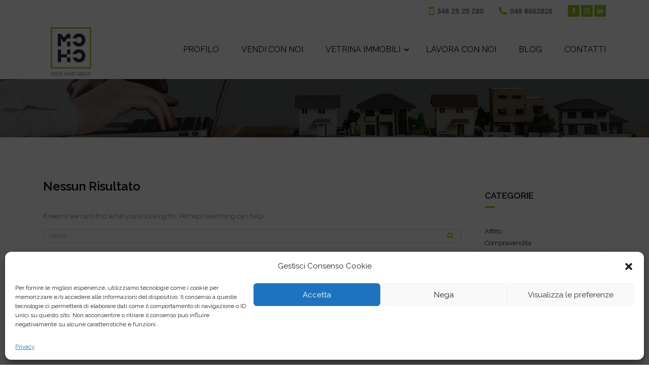

--- FILE ---
content_type: text/html; charset=UTF-8
request_url: https://www.mohogroup.it/property-type/agriturismo/
body_size: 21095
content:
<!DOCTYPE html>
<html lang="it-IT">
<!--<![endif]-->
<head>
            <!-- Google Tag Manager -->
<script>(function(w,d,s,l,i){w[l]=w[l]||[];w[l].push({'gtm.start':
new Date().getTime(),event:'gtm.js'});var f=d.getElementsByTagName(s)[0],
j=d.createElement(s),dl=l!='dataLayer'?'&l='+l:'';j.async=true;j.src=
'https://www.googletagmanager.com/gtm.js?id='+i+dl;f.parentNode.insertBefore(j,f);
})(window,document,'script','dataLayer','GTM-5VXJ9FX');</script>
<!-- End Google Tag Manager -->    
	<meta charset="UTF-8">
	<meta name="viewport" content="width=device-width, initial-scale=1">
	<link rel="profile" href="http://gmpg.org/xfn/11">
	<link rel="pingback" href="https://www.mohogroup.it/xmlrpc.php">

    
    
        <style>
        .sf-pbr-breadscrumb {
            position: relative;
        }
        .sf-pbr-breadscrumb:before {
            content: '';
            top:0;
            left:0;
            position: absolute;
            width: 100%;
            height: 100%;
            background-color: rgba(10, 10, 10, 0.5);
        }

    </style>
		<script type="text/javascript">function theChampLoadEvent(e){var t=window.onload;if(typeof window.onload!="function"){window.onload=e}else{window.onload=function(){t();e()}}}</script>
		<script data-service="twitter" data-category="marketing" type="text/plain">var theChampDefaultLang = 'it_IT', theChampCloseIconPath = 'https://www.mohogroup.it/wp-content/plugins/super-socializer/images/close.png';</script>
		<script>var theChampSiteUrl = 'https://www.mohogroup.it', theChampVerified = 0, theChampEmailPopup = 0, heateorSsMoreSharePopupSearchText = 'Search';</script>
			<script type="text/plain" data-service="general" data-category="marketing"> var theChampFBKey = '', theChampFBLang = 'it_IT', theChampFbLikeMycred = 0, theChampSsga = 0, theChampCommentNotification = 0, theChampHeateorFcmRecentComments = 0, theChampFbIosLogin = 0; </script>
			<style type="text/css">
						.the_champ_button_instagram span.the_champ_svg,a.the_champ_instagram span.the_champ_svg{background:radial-gradient(circle at 30% 107%,#fdf497 0,#fdf497 5%,#fd5949 45%,#d6249f 60%,#285aeb 90%)}
					.the_champ_horizontal_sharing .the_champ_svg,.heateor_ss_standard_follow_icons_container .the_champ_svg{
					color: #fff;
				border-width: 0px;
		border-style: solid;
		border-color: transparent;
	}
		.the_champ_horizontal_sharing .theChampTCBackground{
		color:#666;
	}
		.the_champ_horizontal_sharing span.the_champ_svg:hover,.heateor_ss_standard_follow_icons_container span.the_champ_svg:hover{
				border-color: transparent;
	}
		.the_champ_vertical_sharing span.the_champ_svg,.heateor_ss_floating_follow_icons_container span.the_champ_svg{
					color: #fff;
				border-width: 0px;
		border-style: solid;
		border-color: transparent;
	}
		.the_champ_vertical_sharing .theChampTCBackground{
		color:#666;
	}
		.the_champ_vertical_sharing span.the_champ_svg:hover,.heateor_ss_floating_follow_icons_container span.the_champ_svg:hover{
						border-color: transparent;
		}
	</style>
	<meta name='robots' content='index, follow, max-image-preview:large, max-snippet:-1, max-video-preview:-1' />

	<!-- This site is optimized with the Yoast SEO plugin v21.1 - https://yoast.com/wordpress/plugins/seo/ -->
	<title>Agriturismo Archivi - MODE HOME GROUP</title>
	<link rel="canonical" href="https://www.mohogroup.it/property-type/agriturismo/" />
	<meta property="og:locale" content="it_IT" />
	<meta property="og:type" content="article" />
	<meta property="og:title" content="Agriturismo Archivi - MODE HOME GROUP" />
	<meta property="og:url" content="https://www.mohogroup.it/property-type/agriturismo/" />
	<meta property="og:site_name" content="MODE HOME GROUP" />
	<meta name="twitter:card" content="summary_large_image" />
	<script type="application/ld+json" class="yoast-schema-graph">{"@context":"https://schema.org","@graph":[{"@type":"CollectionPage","@id":"https://www.mohogroup.it/property-type/agriturismo/","url":"https://www.mohogroup.it/property-type/agriturismo/","name":"Agriturismo Archivi - MODE HOME GROUP","isPartOf":{"@id":"https://www.mohogroup.it/#website"},"breadcrumb":{"@id":"https://www.mohogroup.it/property-type/agriturismo/#breadcrumb"},"inLanguage":"it-IT"},{"@type":"BreadcrumbList","@id":"https://www.mohogroup.it/property-type/agriturismo/#breadcrumb","itemListElement":[{"@type":"ListItem","position":1,"name":"Home","item":"https://www.mohogroup.it/"},{"@type":"ListItem","position":2,"name":"Agriturismo"}]},{"@type":"WebSite","@id":"https://www.mohogroup.it/#website","url":"https://www.mohogroup.it/","name":"MODE HOME GROUP","description":"Il metodo per vendere e trovare casa","potentialAction":[{"@type":"SearchAction","target":{"@type":"EntryPoint","urlTemplate":"https://www.mohogroup.it/?s={search_term_string}"},"query-input":"required name=search_term_string"}],"inLanguage":"it-IT"}]}</script>
	<!-- / Yoast SEO plugin. -->


<link rel='dns-prefetch' href='//maps.googleapis.com' />
<link rel='dns-prefetch' href='//fonts.googleapis.com' />
<link rel="alternate" type="application/rss+xml" title="MODE HOME GROUP &raquo; Feed" href="https://www.mohogroup.it/feed/" />
<link rel="alternate" type="application/rss+xml" title="MODE HOME GROUP &raquo; Feed dei commenti" href="https://www.mohogroup.it/comments/feed/" />
<link rel="alternate" type="application/rss+xml" title="Feed MODE HOME GROUP &raquo; Agriturismo Properties By Type" href="https://www.mohogroup.it/property-type/agriturismo/feed/" />
<script type="text/javascript">
window._wpemojiSettings = {"baseUrl":"https:\/\/s.w.org\/images\/core\/emoji\/14.0.0\/72x72\/","ext":".png","svgUrl":"https:\/\/s.w.org\/images\/core\/emoji\/14.0.0\/svg\/","svgExt":".svg","source":{"concatemoji":"https:\/\/www.mohogroup.it\/wp-includes\/js\/wp-emoji-release.min.js"}};
/*! This file is auto-generated */
!function(i,n){var o,s,e;function c(e){try{var t={supportTests:e,timestamp:(new Date).valueOf()};sessionStorage.setItem(o,JSON.stringify(t))}catch(e){}}function p(e,t,n){e.clearRect(0,0,e.canvas.width,e.canvas.height),e.fillText(t,0,0);var t=new Uint32Array(e.getImageData(0,0,e.canvas.width,e.canvas.height).data),r=(e.clearRect(0,0,e.canvas.width,e.canvas.height),e.fillText(n,0,0),new Uint32Array(e.getImageData(0,0,e.canvas.width,e.canvas.height).data));return t.every(function(e,t){return e===r[t]})}function u(e,t,n){switch(t){case"flag":return n(e,"\ud83c\udff3\ufe0f\u200d\u26a7\ufe0f","\ud83c\udff3\ufe0f\u200b\u26a7\ufe0f")?!1:!n(e,"\ud83c\uddfa\ud83c\uddf3","\ud83c\uddfa\u200b\ud83c\uddf3")&&!n(e,"\ud83c\udff4\udb40\udc67\udb40\udc62\udb40\udc65\udb40\udc6e\udb40\udc67\udb40\udc7f","\ud83c\udff4\u200b\udb40\udc67\u200b\udb40\udc62\u200b\udb40\udc65\u200b\udb40\udc6e\u200b\udb40\udc67\u200b\udb40\udc7f");case"emoji":return!n(e,"\ud83e\udef1\ud83c\udffb\u200d\ud83e\udef2\ud83c\udfff","\ud83e\udef1\ud83c\udffb\u200b\ud83e\udef2\ud83c\udfff")}return!1}function f(e,t,n){var r="undefined"!=typeof WorkerGlobalScope&&self instanceof WorkerGlobalScope?new OffscreenCanvas(300,150):i.createElement("canvas"),a=r.getContext("2d",{willReadFrequently:!0}),o=(a.textBaseline="top",a.font="600 32px Arial",{});return e.forEach(function(e){o[e]=t(a,e,n)}),o}function t(e){var t=i.createElement("script");t.src=e,t.defer=!0,i.head.appendChild(t)}"undefined"!=typeof Promise&&(o="wpEmojiSettingsSupports",s=["flag","emoji"],n.supports={everything:!0,everythingExceptFlag:!0},e=new Promise(function(e){i.addEventListener("DOMContentLoaded",e,{once:!0})}),new Promise(function(t){var n=function(){try{var e=JSON.parse(sessionStorage.getItem(o));if("object"==typeof e&&"number"==typeof e.timestamp&&(new Date).valueOf()<e.timestamp+604800&&"object"==typeof e.supportTests)return e.supportTests}catch(e){}return null}();if(!n){if("undefined"!=typeof Worker&&"undefined"!=typeof OffscreenCanvas&&"undefined"!=typeof URL&&URL.createObjectURL&&"undefined"!=typeof Blob)try{var e="postMessage("+f.toString()+"("+[JSON.stringify(s),u.toString(),p.toString()].join(",")+"));",r=new Blob([e],{type:"text/javascript"}),a=new Worker(URL.createObjectURL(r),{name:"wpTestEmojiSupports"});return void(a.onmessage=function(e){c(n=e.data),a.terminate(),t(n)})}catch(e){}c(n=f(s,u,p))}t(n)}).then(function(e){for(var t in e)n.supports[t]=e[t],n.supports.everything=n.supports.everything&&n.supports[t],"flag"!==t&&(n.supports.everythingExceptFlag=n.supports.everythingExceptFlag&&n.supports[t]);n.supports.everythingExceptFlag=n.supports.everythingExceptFlag&&!n.supports.flag,n.DOMReady=!1,n.readyCallback=function(){n.DOMReady=!0}}).then(function(){return e}).then(function(){var e;n.supports.everything||(n.readyCallback(),(e=n.source||{}).concatemoji?t(e.concatemoji):e.wpemoji&&e.twemoji&&(t(e.twemoji),t(e.wpemoji)))}))}((window,document),window._wpemojiSettings);
</script>
<style type="text/css">
img.wp-smiley,
img.emoji {
	display: inline !important;
	border: none !important;
	box-shadow: none !important;
	height: 1em !important;
	width: 1em !important;
	margin: 0 0.07em !important;
	vertical-align: -0.1em !important;
	background: none !important;
	padding: 0 !important;
}
</style>
	<link rel='stylesheet' id='vc_extensions_admin_individual_hotspot-css' href='https://www.mohogroup.it/wp-content/plugins/vc-extensions-hotspot/css/admin_icon.css' type='text/css' media='all' />
<link rel='stylesheet' id='wp-block-library-css' href='https://www.mohogroup.it/wp-includes/css/dist/block-library/style.min.css' type='text/css' media='all' />
<style id='classic-theme-styles-inline-css' type='text/css'>
/*! This file is auto-generated */
.wp-block-button__link{color:#fff;background-color:#32373c;border-radius:9999px;box-shadow:none;text-decoration:none;padding:calc(.667em + 2px) calc(1.333em + 2px);font-size:1.125em}.wp-block-file__button{background:#32373c;color:#fff;text-decoration:none}
</style>
<style id='global-styles-inline-css' type='text/css'>
body{--wp--preset--color--black: #000000;--wp--preset--color--cyan-bluish-gray: #abb8c3;--wp--preset--color--white: #ffffff;--wp--preset--color--pale-pink: #f78da7;--wp--preset--color--vivid-red: #cf2e2e;--wp--preset--color--luminous-vivid-orange: #ff6900;--wp--preset--color--luminous-vivid-amber: #fcb900;--wp--preset--color--light-green-cyan: #7bdcb5;--wp--preset--color--vivid-green-cyan: #00d084;--wp--preset--color--pale-cyan-blue: #8ed1fc;--wp--preset--color--vivid-cyan-blue: #0693e3;--wp--preset--color--vivid-purple: #9b51e0;--wp--preset--gradient--vivid-cyan-blue-to-vivid-purple: linear-gradient(135deg,rgba(6,147,227,1) 0%,rgb(155,81,224) 100%);--wp--preset--gradient--light-green-cyan-to-vivid-green-cyan: linear-gradient(135deg,rgb(122,220,180) 0%,rgb(0,208,130) 100%);--wp--preset--gradient--luminous-vivid-amber-to-luminous-vivid-orange: linear-gradient(135deg,rgba(252,185,0,1) 0%,rgba(255,105,0,1) 100%);--wp--preset--gradient--luminous-vivid-orange-to-vivid-red: linear-gradient(135deg,rgba(255,105,0,1) 0%,rgb(207,46,46) 100%);--wp--preset--gradient--very-light-gray-to-cyan-bluish-gray: linear-gradient(135deg,rgb(238,238,238) 0%,rgb(169,184,195) 100%);--wp--preset--gradient--cool-to-warm-spectrum: linear-gradient(135deg,rgb(74,234,220) 0%,rgb(151,120,209) 20%,rgb(207,42,186) 40%,rgb(238,44,130) 60%,rgb(251,105,98) 80%,rgb(254,248,76) 100%);--wp--preset--gradient--blush-light-purple: linear-gradient(135deg,rgb(255,206,236) 0%,rgb(152,150,240) 100%);--wp--preset--gradient--blush-bordeaux: linear-gradient(135deg,rgb(254,205,165) 0%,rgb(254,45,45) 50%,rgb(107,0,62) 100%);--wp--preset--gradient--luminous-dusk: linear-gradient(135deg,rgb(255,203,112) 0%,rgb(199,81,192) 50%,rgb(65,88,208) 100%);--wp--preset--gradient--pale-ocean: linear-gradient(135deg,rgb(255,245,203) 0%,rgb(182,227,212) 50%,rgb(51,167,181) 100%);--wp--preset--gradient--electric-grass: linear-gradient(135deg,rgb(202,248,128) 0%,rgb(113,206,126) 100%);--wp--preset--gradient--midnight: linear-gradient(135deg,rgb(2,3,129) 0%,rgb(40,116,252) 100%);--wp--preset--font-size--small: 13px;--wp--preset--font-size--medium: 20px;--wp--preset--font-size--large: 36px;--wp--preset--font-size--x-large: 42px;--wp--preset--spacing--20: 0.44rem;--wp--preset--spacing--30: 0.67rem;--wp--preset--spacing--40: 1rem;--wp--preset--spacing--50: 1.5rem;--wp--preset--spacing--60: 2.25rem;--wp--preset--spacing--70: 3.38rem;--wp--preset--spacing--80: 5.06rem;--wp--preset--shadow--natural: 6px 6px 9px rgba(0, 0, 0, 0.2);--wp--preset--shadow--deep: 12px 12px 50px rgba(0, 0, 0, 0.4);--wp--preset--shadow--sharp: 6px 6px 0px rgba(0, 0, 0, 0.2);--wp--preset--shadow--outlined: 6px 6px 0px -3px rgba(255, 255, 255, 1), 6px 6px rgba(0, 0, 0, 1);--wp--preset--shadow--crisp: 6px 6px 0px rgba(0, 0, 0, 1);}:where(.is-layout-flex){gap: 0.5em;}:where(.is-layout-grid){gap: 0.5em;}body .is-layout-flow > .alignleft{float: left;margin-inline-start: 0;margin-inline-end: 2em;}body .is-layout-flow > .alignright{float: right;margin-inline-start: 2em;margin-inline-end: 0;}body .is-layout-flow > .aligncenter{margin-left: auto !important;margin-right: auto !important;}body .is-layout-constrained > .alignleft{float: left;margin-inline-start: 0;margin-inline-end: 2em;}body .is-layout-constrained > .alignright{float: right;margin-inline-start: 2em;margin-inline-end: 0;}body .is-layout-constrained > .aligncenter{margin-left: auto !important;margin-right: auto !important;}body .is-layout-constrained > :where(:not(.alignleft):not(.alignright):not(.alignfull)){max-width: var(--wp--style--global--content-size);margin-left: auto !important;margin-right: auto !important;}body .is-layout-constrained > .alignwide{max-width: var(--wp--style--global--wide-size);}body .is-layout-flex{display: flex;}body .is-layout-flex{flex-wrap: wrap;align-items: center;}body .is-layout-flex > *{margin: 0;}body .is-layout-grid{display: grid;}body .is-layout-grid > *{margin: 0;}:where(.wp-block-columns.is-layout-flex){gap: 2em;}:where(.wp-block-columns.is-layout-grid){gap: 2em;}:where(.wp-block-post-template.is-layout-flex){gap: 1.25em;}:where(.wp-block-post-template.is-layout-grid){gap: 1.25em;}.has-black-color{color: var(--wp--preset--color--black) !important;}.has-cyan-bluish-gray-color{color: var(--wp--preset--color--cyan-bluish-gray) !important;}.has-white-color{color: var(--wp--preset--color--white) !important;}.has-pale-pink-color{color: var(--wp--preset--color--pale-pink) !important;}.has-vivid-red-color{color: var(--wp--preset--color--vivid-red) !important;}.has-luminous-vivid-orange-color{color: var(--wp--preset--color--luminous-vivid-orange) !important;}.has-luminous-vivid-amber-color{color: var(--wp--preset--color--luminous-vivid-amber) !important;}.has-light-green-cyan-color{color: var(--wp--preset--color--light-green-cyan) !important;}.has-vivid-green-cyan-color{color: var(--wp--preset--color--vivid-green-cyan) !important;}.has-pale-cyan-blue-color{color: var(--wp--preset--color--pale-cyan-blue) !important;}.has-vivid-cyan-blue-color{color: var(--wp--preset--color--vivid-cyan-blue) !important;}.has-vivid-purple-color{color: var(--wp--preset--color--vivid-purple) !important;}.has-black-background-color{background-color: var(--wp--preset--color--black) !important;}.has-cyan-bluish-gray-background-color{background-color: var(--wp--preset--color--cyan-bluish-gray) !important;}.has-white-background-color{background-color: var(--wp--preset--color--white) !important;}.has-pale-pink-background-color{background-color: var(--wp--preset--color--pale-pink) !important;}.has-vivid-red-background-color{background-color: var(--wp--preset--color--vivid-red) !important;}.has-luminous-vivid-orange-background-color{background-color: var(--wp--preset--color--luminous-vivid-orange) !important;}.has-luminous-vivid-amber-background-color{background-color: var(--wp--preset--color--luminous-vivid-amber) !important;}.has-light-green-cyan-background-color{background-color: var(--wp--preset--color--light-green-cyan) !important;}.has-vivid-green-cyan-background-color{background-color: var(--wp--preset--color--vivid-green-cyan) !important;}.has-pale-cyan-blue-background-color{background-color: var(--wp--preset--color--pale-cyan-blue) !important;}.has-vivid-cyan-blue-background-color{background-color: var(--wp--preset--color--vivid-cyan-blue) !important;}.has-vivid-purple-background-color{background-color: var(--wp--preset--color--vivid-purple) !important;}.has-black-border-color{border-color: var(--wp--preset--color--black) !important;}.has-cyan-bluish-gray-border-color{border-color: var(--wp--preset--color--cyan-bluish-gray) !important;}.has-white-border-color{border-color: var(--wp--preset--color--white) !important;}.has-pale-pink-border-color{border-color: var(--wp--preset--color--pale-pink) !important;}.has-vivid-red-border-color{border-color: var(--wp--preset--color--vivid-red) !important;}.has-luminous-vivid-orange-border-color{border-color: var(--wp--preset--color--luminous-vivid-orange) !important;}.has-luminous-vivid-amber-border-color{border-color: var(--wp--preset--color--luminous-vivid-amber) !important;}.has-light-green-cyan-border-color{border-color: var(--wp--preset--color--light-green-cyan) !important;}.has-vivid-green-cyan-border-color{border-color: var(--wp--preset--color--vivid-green-cyan) !important;}.has-pale-cyan-blue-border-color{border-color: var(--wp--preset--color--pale-cyan-blue) !important;}.has-vivid-cyan-blue-border-color{border-color: var(--wp--preset--color--vivid-cyan-blue) !important;}.has-vivid-purple-border-color{border-color: var(--wp--preset--color--vivid-purple) !important;}.has-vivid-cyan-blue-to-vivid-purple-gradient-background{background: var(--wp--preset--gradient--vivid-cyan-blue-to-vivid-purple) !important;}.has-light-green-cyan-to-vivid-green-cyan-gradient-background{background: var(--wp--preset--gradient--light-green-cyan-to-vivid-green-cyan) !important;}.has-luminous-vivid-amber-to-luminous-vivid-orange-gradient-background{background: var(--wp--preset--gradient--luminous-vivid-amber-to-luminous-vivid-orange) !important;}.has-luminous-vivid-orange-to-vivid-red-gradient-background{background: var(--wp--preset--gradient--luminous-vivid-orange-to-vivid-red) !important;}.has-very-light-gray-to-cyan-bluish-gray-gradient-background{background: var(--wp--preset--gradient--very-light-gray-to-cyan-bluish-gray) !important;}.has-cool-to-warm-spectrum-gradient-background{background: var(--wp--preset--gradient--cool-to-warm-spectrum) !important;}.has-blush-light-purple-gradient-background{background: var(--wp--preset--gradient--blush-light-purple) !important;}.has-blush-bordeaux-gradient-background{background: var(--wp--preset--gradient--blush-bordeaux) !important;}.has-luminous-dusk-gradient-background{background: var(--wp--preset--gradient--luminous-dusk) !important;}.has-pale-ocean-gradient-background{background: var(--wp--preset--gradient--pale-ocean) !important;}.has-electric-grass-gradient-background{background: var(--wp--preset--gradient--electric-grass) !important;}.has-midnight-gradient-background{background: var(--wp--preset--gradient--midnight) !important;}.has-small-font-size{font-size: var(--wp--preset--font-size--small) !important;}.has-medium-font-size{font-size: var(--wp--preset--font-size--medium) !important;}.has-large-font-size{font-size: var(--wp--preset--font-size--large) !important;}.has-x-large-font-size{font-size: var(--wp--preset--font-size--x-large) !important;}
.wp-block-navigation a:where(:not(.wp-element-button)){color: inherit;}
:where(.wp-block-post-template.is-layout-flex){gap: 1.25em;}:where(.wp-block-post-template.is-layout-grid){gap: 1.25em;}
:where(.wp-block-columns.is-layout-flex){gap: 2em;}:where(.wp-block-columns.is-layout-grid){gap: 2em;}
.wp-block-pullquote{font-size: 1.5em;line-height: 1.6;}
</style>
<link rel='stylesheet' id='contact-form-7-css' href='https://www.mohogroup.it/wp-content/plugins/contact-form-7/includes/css/styles.css' type='text/css' media='all' />
<link rel='stylesheet' id='image-hover-effects-css-css' href='https://www.mohogroup.it/wp-content/plugins/mega-addons-for-visual-composer/css/ihover.css' type='text/css' media='all' />
<link rel='stylesheet' id='style-css-css' href='https://www.mohogroup.it/wp-content/plugins/mega-addons-for-visual-composer/css/style.css' type='text/css' media='all' />
<link rel='stylesheet' id='font-awesome-latest-css' href='https://www.mohogroup.it/wp-content/plugins/mega-addons-for-visual-composer/css/font-awesome/css/all.css' type='text/css' media='all' />
<link rel='stylesheet' id='bit14-vc-addons-free-css' href='https://www.mohogroup.it/wp-content/plugins/vc-addons-by-bit14/assets/css/style.css' type='text/css' media='all' />
<link rel='stylesheet' id='cmplz-general-css' href='https://www.mohogroup.it/wp-content/plugins/complianz-gdpr/assets/css/cookieblocker.min.css' type='text/css' media='all' />
<link rel='stylesheet' id='grw-public-main-css-css' href='https://www.mohogroup.it/wp-content/plugins/widget-google-reviews/assets/css/public-main.css' type='text/css' media='all' />
<link rel='stylesheet' id='na-lato-css' href='https://fonts.googleapis.com/css?family=Montserrat:400,500,600,700%7CMerriweather:400,700italic,700,400italic,300,300italic,900&#038;subset=latin%2Clatin-ext' type='text/css' media='all' />
<link rel='stylesheet' id='na-font-awesome-css' href='https://www.mohogroup.it/wp-content/themes/na/css/font-awesome.min.css' type='text/css' media='all' />
<link rel='stylesheet' id='prettyPhoto-css' href='https://www.mohogroup.it/wp-content/themes/na/css/prettyPhoto.css' type='text/css' media='all' />
<link rel='stylesheet' id='the_champ_frontend_css-css' href='https://www.mohogroup.it/wp-content/plugins/super-socializer/css/front.css' type='text/css' media='all' />
<link rel='stylesheet' id='na-style-child-main-css' href='https://www.mohogroup.it/wp-content/themes/na-child/dist/styles/app.css' type='text/css' media='all' />
<script type='text/javascript' src='https://www.mohogroup.it/wp-content/plugins/google-analytics-for-wordpress/assets/js/frontend-gtag.min.js' id='monsterinsights-frontend-script-js'></script>
<script data-cfasync="false" data-wpfc-render="false" type="text/javascript" id='monsterinsights-frontend-script-js-extra'>/* <![CDATA[ */
var monsterinsights_frontend = {"js_events_tracking":"true","download_extensions":"doc,pdf,ppt,zip,xls,docx,pptx,xlsx","inbound_paths":"[{\"path\":\"\\\/go\\\/\",\"label\":\"affiliate\"},{\"path\":\"\\\/recommend\\\/\",\"label\":\"affiliate\"}]","home_url":"https:\/\/www.mohogroup.it","hash_tracking":"false","v4_id":"G-49VJYC365B"};/* ]]> */
</script>
<script type='text/javascript' src='https://maps.googleapis.com/maps/api/js?sensor=false&#038;libraries=places&#038;key=AIzaSyCVrsRVYCVfFx0Inufvzbuz2Kj7Ju0jHCM' id='opalestate-google-maps-js'></script>
<script type='text/javascript' src='https://www.mohogroup.it/wp-includes/js/jquery/jquery.min.js' id='jquery-core-js'></script>
<script type='text/javascript' src='https://www.mohogroup.it/wp-includes/js/jquery/jquery-migrate.min.js' id='jquery-migrate-js'></script>
<script type='text/javascript' src='https://www.mohogroup.it/wp-content/plugins/opal-estate/assets/js/infobox.js' id='infobox-js'></script>
<script type='text/javascript' src='https://www.mohogroup.it/wp-content/plugins/opal-estate/assets/js/markerclusterer.js' id='markerclusterer-js'></script>
<script type='text/javascript' src='https://www.mohogroup.it/wp-content/plugins/revslider/public/assets/js/rbtools.min.js' async id='tp-tools-js'></script>
<script type='text/javascript' src='https://www.mohogroup.it/wp-content/plugins/revslider/public/assets/js/rs6.min.js' async id='revmin-js'></script>
<script type='text/javascript' defer="defer" src='https://www.mohogroup.it/wp-content/plugins/widget-google-reviews/assets/js/public-main.js' id='grw-public-main-js-js'></script>
<script type='text/javascript' src='https://www.mohogroup.it/wp-content/themes/na/js/bootstrap.min.js' id='na-bootstrap-min-js'></script>
<link rel="https://api.w.org/" href="https://www.mohogroup.it/wp-json/" /><link rel="EditURI" type="application/rsd+xml" title="RSD" href="https://www.mohogroup.it/xmlrpc.php?rsd" />
<meta name="generator" content="WordPress 6.3.1" />
    <script type="text/javascript">
        var ajax_url = 'https://www.mohogroup.it/wp-admin/admin-ajax.php';
        var req_nonce = 'd98e42b490';
    </script>
    <style>.cmplz-hidden{display:none!important;}</style><meta name="bmi-version" content="1.3.0" /><meta name="generator" content="Powered by WPBakery Page Builder - drag and drop page builder for WordPress."/>
	<style type="text/css" id="na-header-css">
		
		
														
		
	</style>

		<meta name="generator" content="Powered by Slider Revolution 6.6.15 - responsive, Mobile-Friendly Slider Plugin for WordPress with comfortable drag and drop interface." />
<!-- Meta Pixel Code -->
<script>
!function(f,b,e,v,n,t,s)
{if(f.fbq)return;n=f.fbq=function(){n.callMethod?
n.callMethod.apply(n,arguments):n.queue.push(arguments)};
if(!f._fbq)f._fbq=n;n.push=n;n.loaded=!0;n.version='2.0';
n.queue=[];t=b.createElement(e);t.async=!0;
t.src=v;s=b.getElementsByTagName(e)[0];
s.parentNode.insertBefore(t,s)}(window, document,'script',
'https://connect.facebook.net/en_US/fbevents.js');
fbq('init', '774920260804894');
fbq('track', 'PageView');
</script>
<noscript><img height="1" width="1" style="display:none"
src="https://www.facebook.com/tr?id=774920260804894&ev=PageView&noscript=1"
/></noscript>
<!-- End Meta Pixel Code -->
<meta name="facebook-domain-verification" content="axdqrogowb35mhd6khgnxxuls0rnw6" /><style>
					.vc_custom_1679419284128{padding-top: 50px !important;padding-bottom: 27px !important;background-color: #2b323a !important;}.vc_custom_1516957897377{background-color: #1a1a1a !important;}.vc_custom_1626789337708{margin-bottom: 12px !important;}.vc_custom_1626787838076{margin-bottom: 20px !important;}.vc_custom_1516896717734{margin-bottom: 12px !important;}.vc_custom_1668180316097{margin-bottom: 0px !important;padding-top: 15px !important;padding-bottom: 15px !important;}
					</style><link rel="icon" href="https://www.mohogroup.it/wp-content/uploads/2018/01/cropped-favicon-1-1-32x32.png" sizes="32x32" />
<link rel="icon" href="https://www.mohogroup.it/wp-content/uploads/2018/01/cropped-favicon-1-1-192x192.png" sizes="192x192" />
<link rel="apple-touch-icon" href="https://www.mohogroup.it/wp-content/uploads/2018/01/cropped-favicon-1-1-180x180.png" />
<meta name="msapplication-TileImage" content="https://www.mohogroup.it/wp-content/uploads/2018/01/cropped-favicon-1-1-270x270.png" />
<script>function setREVStartSize(e){
			//window.requestAnimationFrame(function() {
				window.RSIW = window.RSIW===undefined ? window.innerWidth : window.RSIW;
				window.RSIH = window.RSIH===undefined ? window.innerHeight : window.RSIH;
				try {
					var pw = document.getElementById(e.c).parentNode.offsetWidth,
						newh;
					pw = pw===0 || isNaN(pw) || (e.l=="fullwidth" || e.layout=="fullwidth") ? window.RSIW : pw;
					e.tabw = e.tabw===undefined ? 0 : parseInt(e.tabw);
					e.thumbw = e.thumbw===undefined ? 0 : parseInt(e.thumbw);
					e.tabh = e.tabh===undefined ? 0 : parseInt(e.tabh);
					e.thumbh = e.thumbh===undefined ? 0 : parseInt(e.thumbh);
					e.tabhide = e.tabhide===undefined ? 0 : parseInt(e.tabhide);
					e.thumbhide = e.thumbhide===undefined ? 0 : parseInt(e.thumbhide);
					e.mh = e.mh===undefined || e.mh=="" || e.mh==="auto" ? 0 : parseInt(e.mh,0);
					if(e.layout==="fullscreen" || e.l==="fullscreen")
						newh = Math.max(e.mh,window.RSIH);
					else{
						e.gw = Array.isArray(e.gw) ? e.gw : [e.gw];
						for (var i in e.rl) if (e.gw[i]===undefined || e.gw[i]===0) e.gw[i] = e.gw[i-1];
						e.gh = e.el===undefined || e.el==="" || (Array.isArray(e.el) && e.el.length==0)? e.gh : e.el;
						e.gh = Array.isArray(e.gh) ? e.gh : [e.gh];
						for (var i in e.rl) if (e.gh[i]===undefined || e.gh[i]===0) e.gh[i] = e.gh[i-1];
											
						var nl = new Array(e.rl.length),
							ix = 0,
							sl;
						e.tabw = e.tabhide>=pw ? 0 : e.tabw;
						e.thumbw = e.thumbhide>=pw ? 0 : e.thumbw;
						e.tabh = e.tabhide>=pw ? 0 : e.tabh;
						e.thumbh = e.thumbhide>=pw ? 0 : e.thumbh;
						for (var i in e.rl) nl[i] = e.rl[i]<window.RSIW ? 0 : e.rl[i];
						sl = nl[0];
						for (var i in nl) if (sl>nl[i] && nl[i]>0) { sl = nl[i]; ix=i;}
						var m = pw>(e.gw[ix]+e.tabw+e.thumbw) ? 1 : (pw-(e.tabw+e.thumbw)) / (e.gw[ix]);
						newh =  (e.gh[ix] * m) + (e.tabh + e.thumbh);
					}
					var el = document.getElementById(e.c);
					if (el!==null && el) el.style.height = newh+"px";
					el = document.getElementById(e.c+"_wrapper");
					if (el!==null && el) {
						el.style.height = newh+"px";
						el.style.display = "block";
					}
				} catch(e){
					console.log("Failure at Presize of Slider:" + e)
				}
			//});
		  };</script>
		<style type="text/css" id="wp-custom-css">
			/* .menu-item-13751 a {
	height: auto !important; 
	font-weight: bold !important;
	color: #95c11f !important;
	font-size: 14px;
	transition: 0.6s linear;
	padding-right: 15px !important;
}
.menu-item-13751 a:hover {
	background-color: #95c11f !important;
	color: #ffffff !important;
} */
.left-top-bar {
	margin-left: 14px;
	text-align: end;
}
ul.menu li {
	display: inline;
	margin: 8px;
	color: #2a3139 !important;
}
ul.menu li a {
	color: #2a3139 !important;
	font-size: 15px;
}
ul.menu li a:hover {
	color: #95c11f !important;
	font-size: 15px;
}

/* Main Menu */
#menu-item-14066 a {
	font-weight: 600 !important;
	color: #95c11f !important;
}
#menu-item-14066 li a {
	font-size: 1.8rem;
	font-weight: normal !important;
	color: #949494 !important;
}
#menu-item-14066 li a:hover {
	font-size: 1.8rem;
	color: #95c11f !important;
}

/*** Top Bar menu ***/
#menu-top-bar-menu li:nth-last-child(2) {
	border-left: 1px solid #000;
	padding-left: 16px;
}
#menu-top-bar-menu .menu-item-13771 a {
	font-weight: 600 !important;
	color: #95c11f !important;
}
#menu-top-bar-menu .menu-item-13771 a:hover {
	font-weight: 800 !important;
}
		</style>
		<noscript><style> .wpb_animate_when_almost_visible { opacity: 1; }</style></noscript></head>

<body data-cmplz=1 class="archive tax-opalestate_types term-agriturismo term-321 masthead-fixed wpb-js-composer js-comp-ver-6.7.0 vc_responsive" >

    <!-- Google Tag Manager (noscript) -->
<noscript><iframe src="https://www.googletagmanager.com/ns.html?id=GTM-5VXJ9FX"
height="0" width="0" style="display:none;visibility:hidden"></iframe></noscript>
<!-- End Google Tag Manager (noscript) -->

<div id="page" class="hfeed site"><div class="pbr-page-inner row-offcanvas row-offcanvas-left ">
		<section id="pbr-topbar" class="pbr-topbar">
	<div class="container clearfix">
		<div class="row">
			<div class="col-lg-6 col-md-6 col-sm-6 col-xs-12">
				<div class="left-top-bar">
									</div>
			</div>

			<div class="col-lg-6 col-md-6 col-sm-6 col-xs-12 text-right d-flex justify-content-end">
				<div class="center-top-bar clearfix">
					<aside id="custom_html-2" class="widget_text widget clearfix widget_custom_html"><div class="textwidget custom-html-widget"><aside class="phone-sidebar"><i class="fa fa-mobile text-primary" aria-hidden="true"></i>&nbsp;&nbsp;
    <strong><a href="tel:+393482525280">348 25 25 280</a></strong></aside>
<aside class="phone-sidebar"><i class="fa fa-phone text-primary"></i>&nbsp;&nbsp;<strong><a href="tel:+390498602826">049
            8602826</a></strong></aside>
<aside><a class="m-0 bo-social-white" href="https://www.facebook.com/modehomegroup/" target="_blank" rel="noopener"><i class="fa fa-facebook"></i></a>
	   <a class="m-0 bo-social-white" href="https://www.instagram.com/modehomegroup/" target="_blank" rel="noopener"><i class="fa fa-instagram"></i></a>
    <a class="m-0 bo-social-white" href="https://www.linkedin.com/company/mohogroup" target="_blank" rel="noopener"><i class="fa fa-linkedin"></i></a>
</aside></div></aside>				</div>
			</div>
		</div>
		<!-- .row -->
	</div>
</section><div class="topbar-mobile hidden-lg hidden-md  keep-header">
    <div class="active-mobile pull-left">
        <button data-toggle="offcanvas" class="btn btn-offcanvas btn-toggle-canvas offcanvas" type="button">
           <i class="fa fa-bars"></i>
        </button>
    </div>
        <div class="topbar-inner pull-right">
        <div class="logo-wrapper hidden visible-xs visible-sm">
                <div class="logo pbr-logo">
                    <a href="https://www.mohogroup.it/">
                                                <img src="https://www.mohogroup.it/wp-content/uploads/2018/01/logo_moho_colori-mobile.svg" alt="MODE HOME GROUP">
                    </a>
                </div>
        </div>
    </div>
</div>
	<header id="pbr-masthead" class="site-header header-default  keep-header" role="banner">
		<div class="container">
			<div class="row">
				<div class="col-md-12">
					<div class="header-main clearfix">
						<div class="logo-wrapper hidden-xs hidden-sm">
				 			 <div class="logo pbr-logo">
    <a href="https://www.mohogroup.it/">
       
        <svg xmlns="http://www.w3.org/2000/svg" viewBox="0 0 207.1 246.32"><path d="M207.1,210.44H0V0H207.1ZM6.29,204.14H200.8V6.3H6.29Z" fill="#95c11f"/><path d="M83.39,85.21V97.1h17.19v-24H83.42C83.39,77.08,83.39,82.38,83.39,85.21Z" fill="#2a3139"/><path d="M53,85c0-4.11,0-13.28-.09-16.21s-.19-5.3-.28-7.13-.09-3.11-.18-3.94l-.09-1.18h.09l.92,1.55c.64,1,1.28,2.1,2,3.29s1.37,2.29,2,3.3l.91,1.55,5.4,9.15h9.06l5.48-9.15.83-1.55q.82-1.52,1.92-3.3c.73-1.19,1.37-2.28,2-3.29l.92-1.46h16.64V32.8H84.76l-16,20-.21.28h-.09l-.28-.28C68,52.6,52.29,33,52.29,33H35.82V96.92H53Z" fill="#2a3139"/><path d="M133.24,53.29q4-4.38,11-4.39h0q7,0,11,4.39c2.65,2.93,3.93,6.77,3.93,11.53a20.42,20.42,0,0,1-.31,3.56,20.93,20.93,0,0,1-.71,2.93,13.38,13.38,0,0,1-2.93,4.94,12.81,12.81,0,0,1-4.67,3.2,16.72,16.72,0,0,1-6.21,1.1h-.17a16.77,16.77,0,0,1-6.22-1.1,12.89,12.89,0,0,1-4.67-3.2,13.46,13.46,0,0,1-2.17-3.15H112a31.25,31.25,0,0,0,8.77,15.77,33,33,0,0,0,10.61,6.86,35.61,35.61,0,0,0,25.6,0,33,33,0,0,0,10.61-6.86,31.41,31.41,0,0,0,7.14-10.52,34.28,34.28,0,0,0,2.56-13.44,34.23,34.23,0,0,0-2.66-13.45,31.44,31.44,0,0,0-7.13-10.52,33.36,33.36,0,0,0-10.61-6.86,34,34,0,0,0-25.41,0,33.25,33.25,0,0,0-10.61,6.86,31.61,31.61,0,0,0-7.14,10.52,32.43,32.43,0,0,0-1.65,5.17H131A14.16,14.16,0,0,1,133.24,53.29Z" fill="#2a3139"/><rect x="83.38" y="113.6" width="17.21" height="23.83" fill="#2a3139"/><polygon points="53.01 137.43 53.01 113.6 35.82 113.6 35.82 177.63 53.01 177.63 53.01 153.9 83.38 153.9 83.38 137.43 53.01 137.43" fill="#2a3139"/><rect x="83.38" y="153.9" width="17.21" height="23.73" fill="#2a3139"/><path d="M167.54,121.74a33.36,33.36,0,0,0-10.61-6.86,34,34,0,0,0-25.41,0,33.25,33.25,0,0,0-10.61,6.86,31.61,31.61,0,0,0-7.14,10.52,32.76,32.76,0,0,0-1.65,5.17H131a14.16,14.16,0,0,1,2.24-3.34q4-4.38,11-4.39h0q7,0,11,4.39c2.65,2.93,3.93,6.77,3.93,11.53a20.42,20.42,0,0,1-.31,3.56,20.93,20.93,0,0,1-.71,2.93,13.38,13.38,0,0,1-2.93,4.94,12.81,12.81,0,0,1-4.67,3.2,16.72,16.72,0,0,1-6.21,1.1h-.17a16.77,16.77,0,0,1-6.22-1.1,12.89,12.89,0,0,1-4.67-3.2,13.46,13.46,0,0,1-2.17-3.15H112a31.15,31.15,0,0,0,8.77,15.77,33,33,0,0,0,10.61,6.86,35.61,35.61,0,0,0,25.6,0,33,33,0,0,0,10.61-6.86,31.47,31.47,0,0,0,7.14-10.51,36,36,0,0,0-.1-26.9A31.44,31.44,0,0,0,167.54,121.74Z" fill="#2a3139"/>
            <g class="tagline">
            <path d="M16.76,230.31,16.58,246H15.33v-7.55c0-.71,0-1.43,0-2.14s.05-1.34.07-1.9,0-1,0-1.36l0-.54h0l-.09.2-.26.54c-.12.22-.25.47-.39.76s-.26.58-.42.89L10.59,242H9.92l-3.7-7.1c-.16-.31-.32-.63-.45-.92s-.24-.55-.36-.78l-.27-.53-.09-.2H5l0,.51c0,.36,0,.8,0,1.36s0,1.18.07,1.9,0,1.43,0,2.14V246H3.94V230.31h1.2l3.78,7.3c.29.54.51,1,.69,1.34s.31.65.43.87.17.39.22.48l.07.13h0l.07-.13c0-.09.11-.25.2-.48s.22-.51.4-.87.43-.8.72-1.34l3.79-7.3Z" fill="#2a3139"/><path d="M19.58,238.24a9.89,9.89,0,0,1,.54-3.37,7.42,7.42,0,0,1,1.5-2.57,6.42,6.42,0,0,1,2.27-1.63,7,7,0,0,1,2.82-.58,7.13,7.13,0,0,1,2.86.58,6.42,6.42,0,0,1,2.27,1.63,7.42,7.42,0,0,1,1.5,2.57,10.72,10.72,0,0,1,0,6.72,7.51,7.51,0,0,1-1.5,2.57,6.55,6.55,0,0,1-2.27,1.63,7.34,7.34,0,0,1-2.82.54,7.51,7.51,0,0,1-2.83-.56,6.29,6.29,0,0,1-2.26-1.66,7.52,7.52,0,0,1-1.47-2.57,9.83,9.83,0,0,1-.54-3.34Zm1.36,0a8.88,8.88,0,0,0,.45,2.88,6.48,6.48,0,0,0,1.21,2.16,5.08,5.08,0,0,0,1.85,1.37,5.87,5.87,0,0,0,2.35.46,5.78,5.78,0,0,0,2.34-.46A5.17,5.17,0,0,0,31,243.22,6.53,6.53,0,0,0,32.2,241a8.84,8.84,0,0,0,.45-2.86,9,9,0,0,0-.43-2.92A6.29,6.29,0,0,0,31,233.1a5.4,5.4,0,0,0-1.86-1.34,6,6,0,0,0-4.66,0,5.33,5.33,0,0,0-1.84,1.34,6.29,6.29,0,0,0-1.2,2.15,8.85,8.85,0,0,0-.43,2.88Z" fill="#2a3139"/><path d="M42.51,230.31h0a7.42,7.42,0,0,1,3,.56,6.86,6.86,0,0,1,2.32,1.61,7.23,7.23,0,0,1,1.52,2.5,9.29,9.29,0,0,1,.54,3.24,9.08,9.08,0,0,1-.54,3.21,7.05,7.05,0,0,1-1.49,2.44,6.71,6.71,0,0,1-2.28,1.54,7.46,7.46,0,0,1-2.88.54H37V230.31Zm.2,14.43h0a6.23,6.23,0,0,0,2.35-.45A5.06,5.06,0,0,0,46.93,243,6.07,6.07,0,0,0,48.14,241a8,8,0,0,0,.44-2.72,7.7,7.7,0,0,0-.47-2.81,6.21,6.21,0,0,0-1.27-2.1,5.43,5.43,0,0,0-1.9-1.34,6,6,0,0,0-2.41-.47H38.27v13.22Z" fill="#2a3139"/><path d="M62.11,244.74V246H52.84V230.31H62v1.21H54.11V237h6.25v1.18H54.11v6.57Z" fill="#2a3139"/><path d="M81.25,230.31V246H80V238.4H71.7V246H70.42V230.31H71.7v6.86H80v-6.86Z" fill="#2a3139"/><path d="M84.1,238.24a9.89,9.89,0,0,1,.54-3.37,7.56,7.56,0,0,1,1.49-2.57,6.55,6.55,0,0,1,2.28-1.63,7,7,0,0,1,2.82-.58,7.13,7.13,0,0,1,2.86.58,6.51,6.51,0,0,1,2.27,1.63,7.42,7.42,0,0,1,1.5,2.57,10.72,10.72,0,0,1,0,6.72,7.51,7.51,0,0,1-1.5,2.57,6.64,6.64,0,0,1-2.27,1.63,7.34,7.34,0,0,1-2.82.54,7.51,7.51,0,0,1-2.83-.56,6.29,6.29,0,0,1-2.26-1.66,7.52,7.52,0,0,1-1.47-2.57,9.83,9.83,0,0,1-.54-3.34Zm1.36,0a8.88,8.88,0,0,0,.45,2.88,6.48,6.48,0,0,0,1.21,2.16A5.08,5.08,0,0,0,89,244.61a5.87,5.87,0,0,0,2.35.46,5.78,5.78,0,0,0,2.34-.46,5.17,5.17,0,0,0,1.85-1.39A6.53,6.53,0,0,0,96.72,241a8.84,8.84,0,0,0,.45-2.86,9,9,0,0,0-.43-2.92,6.29,6.29,0,0,0-1.2-2.15,5.4,5.4,0,0,0-1.86-1.34,6,6,0,0,0-4.66,0,5.33,5.33,0,0,0-1.84,1.34,6.29,6.29,0,0,0-1.2,2.15,8.85,8.85,0,0,0-.43,2.88Z" fill="#2a3139"/><path d="M114.29,230.31,114.11,246h-1.25v-7.55c0-.71,0-1.43,0-2.14s0-1.34.07-1.9,0-1,0-1.36l0-.54h0l-.09.2-.27.54-.38.76c-.13.29-.27.58-.42.89l-3.71,7.1h-.67l-3.71-7.1c-.15-.31-.31-.63-.44-.92s-.25-.55-.36-.78l-.27-.53-.09-.2h0l0,.51c0,.36,0,.8,0,1.36s0,1.18.07,1.9,0,1.43,0,2.14V246h-1.25V230.31h1.2l3.78,7.3c.29.54.51,1,.69,1.34s.31.65.42.87.18.39.23.48l.06.13h.05l.06-.13a4.5,4.5,0,0,0,.21-.48c.09-.22.22-.51.4-.87s.42-.8.71-1.34l3.8-7.3Z" fill="#2a3139"/><path d="M127.56,244.74V246h-9.27V230.31h9.14v1.21h-7.86V237h6.25v1.18h-6.25v6.57Z" fill="#2a3139"/><path d="M147.27,243.53l-.09.14a7.24,7.24,0,0,1-.67.8,5.36,5.36,0,0,1-1.11.87,6.92,6.92,0,0,1-1.55.7,5.94,5.94,0,0,1-2,.29,7.45,7.45,0,0,1-2.81-.56,6.44,6.44,0,0,1-2.26-1.61,7.24,7.24,0,0,1-1.47-2.55,10.72,10.72,0,0,1,0-6.72,7.33,7.33,0,0,1,1.49-2.57,6.68,6.68,0,0,1,2.28-1.63,7,7,0,0,1,2.81-.58,6.6,6.6,0,0,1,6.23,4.06l-1.27.34a5.23,5.23,0,0,0-2-2.35,5.55,5.55,0,0,0-2.95-.8,5.82,5.82,0,0,0-2.34.47,5.17,5.17,0,0,0-1.83,1.34,6.19,6.19,0,0,0-1.21,2.14,9.89,9.89,0,0,0,0,5.77,6.35,6.35,0,0,0,1.23,2.16,5.36,5.36,0,0,0,1.88,1.37,5.78,5.78,0,0,0,2.34.46,5.86,5.86,0,0,0,1.92-.31,6,6,0,0,0,1.54-.78,5.5,5.5,0,0,0,1.14-1,3.73,3.73,0,0,0,.67-1.12v-2.68h-4.4V238h5.52v8h-1.12v-2.46Z" fill="#2a3139"/><path d="M160,246l-3.44-6.1a9,9,0,0,1-1.07.06h-2.66v6h-1.27V230.31h3.95a7,7,0,0,1,2.26.34,4.65,4.65,0,0,1,1.72,1,4.07,4.07,0,0,1,1.07,1.54,5.18,5.18,0,0,1,.38,2,4.67,4.67,0,0,1-.8,2.79,4.58,4.58,0,0,1-2.28,1.61l3.57,6.39Zm-4.37-7.17h0a4.17,4.17,0,0,0,3-1,3.55,3.55,0,0,0,1-2.66,3.34,3.34,0,0,0-1.07-2.65,4.34,4.34,0,0,0-3-.94h-2.73v7.26Z" fill="#2a3139"/><path d="M163.29,238.24a9.89,9.89,0,0,1,.53-3.37,7.42,7.42,0,0,1,1.5-2.57,6.55,6.55,0,0,1,2.28-1.63,7,7,0,0,1,2.81-.58,7.1,7.1,0,0,1,2.86.58,6.55,6.55,0,0,1,2.28,1.63,7.25,7.25,0,0,1,1.49,2.57,10.72,10.72,0,0,1,0,6.72,7.33,7.33,0,0,1-1.49,2.57,6.68,6.68,0,0,1-2.28,1.63,7.29,7.29,0,0,1-2.81.54,7.53,7.53,0,0,1-2.84-.56,6.38,6.38,0,0,1-2.26-1.66,7.86,7.86,0,0,1-1.47-2.57,9.83,9.83,0,0,1-.54-3.34Zm1.36,0a8.88,8.88,0,0,0,.45,2.88,6.64,6.64,0,0,0,1.2,2.16,5.12,5.12,0,0,0,1.86,1.37,5.78,5.78,0,0,0,2.34.46,5.87,5.87,0,0,0,2.35-.46,5.25,5.25,0,0,0,1.85-1.39,6.71,6.71,0,0,0,1.21-2.19,8.85,8.85,0,0,0,.44-2.86,9,9,0,0,0-.42-2.92,6.15,6.15,0,0,0-1.21-2.15,5.37,5.37,0,0,0-1.85-1.34,6,6,0,0,0-4.67,0,5.2,5.2,0,0,0-1.83,1.34,6.31,6.31,0,0,0-1.21,2.15,8.86,8.86,0,0,0-.42,2.88Z" fill="#2a3139"/><path d="M191.62,230.31l0,9.81a6.54,6.54,0,0,1-1.48,4.62,5.48,5.48,0,0,1-4.22,1.54,5.4,5.4,0,0,1-4.2-1.54,6.63,6.63,0,0,1-1.45-4.62v-9.81h1.27v9.87a5.39,5.39,0,0,0,1.1,3.69,5,5,0,0,0,6.59,0,5.44,5.44,0,0,0,1.09-3.69v-9.87Z" fill="#2a3139"/><path d="M199.15,230.31l0,.05a5.69,5.69,0,0,1,4,1.29,4.57,4.57,0,0,1,1.43,3.57,5.45,5.45,0,0,1-.38,2,4.3,4.3,0,0,1-1.08,1.54,4.73,4.73,0,0,1-1.69,1,7.12,7.12,0,0,1-2.24.33H196.5V246h-1.28V230.31Zm0,8.58a4.17,4.17,0,0,0,3-1,3.57,3.57,0,0,0,1.05-2.68,3.4,3.4,0,0,0-1.09-2.74,4.42,4.42,0,0,0-3-.94H196.5v7.37Z" fill="#2a3139"/></g></svg>
    </a>
</div>
						</div>

						<div id="pbr-mainmenu" class="pbr-mainmenu clearfix">

							<div class="inner navbar-mega-simple pull-right"><nav  data-duration="300" class="hidden-xs hidden-sm pbr-megamenu  animate navbar navbar-mega" role="navigation">
	    
        <button aria-expanded="true" data-target=".navbar-mega-collapse" data-toggle="collapse" type="button" class="navbar-toggle">
	        <span class="sr-only">Toggle navigation</span>
	        <span class="icon-bar"></span>
	        <span class="icon-bar"></span>
	        <span class="icon-bar"></span>
        </button>
 
         
	    <div class="collapse navbar-collapse navbar-mega-collapse"><ul id="primary-menu" class="nav navbar-nav megamenu"><li id="menu-item-11173" class="menu-item-11173 level-0"><a href="https://www.mohogroup.it/profilo/">Profilo</a></li>
<li id="menu-item-14302" class="menu-item-14302 level-0"><a href="https://www.mohogroup.it/vendi-con-noi/">Vendi con Noi</a></li>
<li id="menu-item-11324" class="dropdown menu-item-11324 level-0"><a href="https://www.mohogroup.it/property" class="dropdown-toggle"  data-hover="dropdown" data-toggle="dropdown">Vetrina Immobili <b class="caret"></b></a>
<ul class="dropdown-menu">
	<li id="menu-item-15123" class="menu-item-15123 level-1"><a href="https://www.mohogroup.it/property">TUTTI GLI IMMOBILI</a></li>
	<li id="menu-item-15115" class="menu-item-15115 level-1"><a href="https://www.mohogroup.it/property-location/abano-terme/">Abano Terme</a></li>
	<li id="menu-item-15117" class="menu-item-15117 level-1"><a href="https://www.mohogroup.it/property-location/montegrotto-terme/">Montegrotto Terme</a></li>
	<li id="menu-item-15121" class="menu-item-15121 level-1"><a href="https://www.mohogroup.it/property-location/padova-padova/">Padova</a></li>
	<li id="menu-item-15118" class="menu-item-15118 level-1"><a href="https://www.mohogroup.it/property-location/selvazzano-dentro/">Selvazzano Dentro</a></li>
	<li id="menu-item-15116" class="menu-item-15116 level-1"><a href="https://www.mohogroup.it/property-location/teolo/">Teolo</a></li>
	<li id="menu-item-15119" class="menu-item-15119 level-1"><a href="https://www.mohogroup.it/property-location/torreglia/">Torreglia</a></li>
	<li id="menu-item-14066" class="dropdown menu-item-14066 level-1"><a href="https://www.mohogroup.it/costruzioni-a4/" class="dropdown-toggle"  data-hover="dropdown" data-toggle="dropdown">COSTRUZIONI in A4 <b class="caret"></b></a>
	<ul class="dropdown-menu">
		<li id="menu-item-14069" class="menu-item-14069 level-2"><a href="https://www.mohogroup.it/seven-residence/">Seven Residence</a></li>
		<li id="menu-item-14068" class="menu-item-14068 level-2"><a href="https://www.mohogroup.it/residenze-rizzo/">Residenze Rizzo</a></li>
		<li id="menu-item-14067" class="menu-item-14067 level-2"><a href="https://www.mohogroup.it/residence-la-villa/">Residence La Villa</a></li>
	</ul>
</li>
</ul>
</li>
<li id="menu-item-15458" class="menu-item-15458 level-0"><a href="https://www.mohogroup.it/lavora-con-noi/">Lavora con Noi</a></li>
<li id="menu-item-14405" class="menu-item-14405 level-0"><a href="https://www.mohogroup.it/blog/">Blog</a></li>
<li id="menu-item-14409" class="menu-item-14409 level-0"><a href="https://www.mohogroup.it/contatti/">Contatti</a></li>
</ul></div></nav></div>

						</div>
						<!-- #pbr-mainmenu -->

					</div>
				</div>
				<!-- .col-md-12 -->
			</div>
		</div>	
	</header><!-- #masthead -->

		
	<section id="main" class="site-main">
<section id="pbr-breadscrumb" class="pbr-breadscrumb sf-pbr-breadscrumb breadcrumb-archive-blog" style="background-image:url('https://www.mohogroup.it/wp-content/uploads/2018/01/blog.jpg')"><div class="container"><h3></h3><ol class="breadcrumb"><li><a href="https://www.mohogroup.it">Home</a> </li> </ol></div></section><section id="main-container" class="container  inner mainright">
	<div class="row">
		<div id="main-content" class="main-content  col-sm-12 col-lg-9 col-md-9 col-sm-9">
			<div id="primary" class="content-area">
			 <div id="content" class="site-content" role="main">

					
<div class="nothing-wrapper">
	<header class="page-header">
		<h1 class="page-title">Nessun Risultato</h1>
	</header>

	<div class="page-content">
		
		<p>It seems we can&rsquo;t find what you&rsquo;re looking for. Perhaps searching can help.</p>
		<form role="search" method="get" class="searchform" action="https://www.mohogroup.it">
	<div class="pbr-search input-group">
		<input name="search_text" maxlength="40" class="form-control input-large input-search" type="text" size="20" placeholder="Cerca...">
		<span class="input-group-addon input-large btn-search">
			<input type="submit" class="fa" value="&#xf002;" />

					</span>
	</div>
</form>



			</div><!-- .page-content -->
</div>
					</div><!-- #content -->

				
			</div><!-- #primary -->
					</div><!-- #main-content -->

                     
	 	
 		<div class="col-lg-3 col-md-3 col-sm-3 col-xs-12 pull-right">
	  <aside class="sidebar sidebar-right" itemscope="itemscope" itemtype="http://schema.org/WPSideBar">
	   	<aside id="categories-2" class="widget widget-style clearfix widget_categories"><h3 class="widget-title"><span><span>Categorie</span></span></h3>
			<ul>
					<li class="cat-item cat-item-414"><a href="https://www.mohogroup.it/category/affitto/">Affitto</a>
</li>
	<li class="cat-item cat-item-415"><a href="https://www.mohogroup.it/category/compravendita/">Compravendita</a>
</li>
	<li class="cat-item cat-item-452"><a href="https://www.mohogroup.it/category/condominio/">Condominio</a>
</li>
	<li class="cat-item cat-item-417"><a href="https://www.mohogroup.it/category/consigli/">Consigli</a>
</li>
	<li class="cat-item cat-item-1"><a href="https://www.mohogroup.it/category/notizie/">Notizie</a>
</li>
			</ul>

			</aside><aside id="archives-2" class="widget widget-style clearfix widget_archive"><h3 class="widget-title"><span><span>Archivi</span></span></h3>
			<ul>
					<li><a href='https://www.mohogroup.it/2026/01/'>Gennaio 2026</a></li>
	<li><a href='https://www.mohogroup.it/2025/12/'>Dicembre 2025</a></li>
	<li><a href='https://www.mohogroup.it/2025/11/'>Novembre 2025</a></li>
	<li><a href='https://www.mohogroup.it/2025/10/'>Ottobre 2025</a></li>
	<li><a href='https://www.mohogroup.it/2025/09/'>Settembre 2025</a></li>
	<li><a href='https://www.mohogroup.it/2025/07/'>Luglio 2025</a></li>
	<li><a href='https://www.mohogroup.it/2025/06/'>Giugno 2025</a></li>
	<li><a href='https://www.mohogroup.it/2025/05/'>Maggio 2025</a></li>
	<li><a href='https://www.mohogroup.it/2025/04/'>Aprile 2025</a></li>
	<li><a href='https://www.mohogroup.it/2025/03/'>Marzo 2025</a></li>
	<li><a href='https://www.mohogroup.it/2025/02/'>Febbraio 2025</a></li>
	<li><a href='https://www.mohogroup.it/2025/01/'>Gennaio 2025</a></li>
	<li><a href='https://www.mohogroup.it/2024/12/'>Dicembre 2024</a></li>
	<li><a href='https://www.mohogroup.it/2024/11/'>Novembre 2024</a></li>
	<li><a href='https://www.mohogroup.it/2024/10/'>Ottobre 2024</a></li>
	<li><a href='https://www.mohogroup.it/2024/09/'>Settembre 2024</a></li>
	<li><a href='https://www.mohogroup.it/2024/08/'>Agosto 2024</a></li>
	<li><a href='https://www.mohogroup.it/2024/07/'>Luglio 2024</a></li>
	<li><a href='https://www.mohogroup.it/2024/06/'>Giugno 2024</a></li>
	<li><a href='https://www.mohogroup.it/2024/05/'>Maggio 2024</a></li>
	<li><a href='https://www.mohogroup.it/2024/04/'>Aprile 2024</a></li>
	<li><a href='https://www.mohogroup.it/2023/10/'>Ottobre 2023</a></li>
	<li><a href='https://www.mohogroup.it/2023/05/'>Maggio 2023</a></li>
	<li><a href='https://www.mohogroup.it/2023/04/'>Aprile 2023</a></li>
	<li><a href='https://www.mohogroup.it/2023/03/'>Marzo 2023</a></li>
	<li><a href='https://www.mohogroup.it/2023/02/'>Febbraio 2023</a></li>
	<li><a href='https://www.mohogroup.it/2023/01/'>Gennaio 2023</a></li>
	<li><a href='https://www.mohogroup.it/2022/12/'>Dicembre 2022</a></li>
	<li><a href='https://www.mohogroup.it/2022/11/'>Novembre 2022</a></li>
			</ul>

			</aside>	  </aside>
	</div>
	 

         
	</div>	
</section>

		</section><!-- #main -->
				
		<div class="footer-wrapper">

			
			<footer id="pbr-footer" class="pbr-footer pbr-footer-default" role="contentinfo">
								<div class="inner">
					<div class="pbr-footer-profile">
						<div data-vc-full-width="true" data-vc-full-width-init="false" class="wpb-container vc_row vc_custom_1679419284128"><div class="wpb-container-inner"><div class="container"><div class="vc_row wpb_row vc_row-fluid row "><div class="vc_ col-sm-12"><div class="vc_column-inner"><div class="wpb_wrapper"><div class="vc_row wpb_row vc_inner vc_row-fluid"><div class="vc_ col-sm-4 col-lg-3 col-md-4 col-xs-12"><div class="vc_column-inner"><div class="wpb_wrapper">
	<div class="wpb_text_column wpb_content_element " >
		<div class="wpb_wrapper">
			<p><a href="https://www.mohogroup.it/wp-content/uploads/2015/11/logo-moho-bn-1.svg"><img class="img-fluid m-0 alignnone wp-image-11413" src="https://www.mohogroup.it/wp-content/uploads/2015/11/logo-moho-bn-1.svg" alt="" width="110" /></a></p>

		</div>
	</div>
</div></div></div><div class="text-white vc_ col-sm-4 col-lg-3 col-md-4 col-xs-12"><div class="vc_column-inner"><div class="wpb_wrapper">
	<div class="wpb_text_column wpb_content_element  vc_custom_1626789337708" >
		<div class="wpb_wrapper">
			<p style="line-height: 100%;"><strong>MOHO SRL</strong></p>
<p>P.IVA 05099860289<br />
Cap. Soc. € 15.000,00 i.v.</p>

		</div>
	</div>

	<div class="wpb_raw_code wpb_content_element wpb_raw_html vc_custom_1626787838076" >
		<div class="wpb_wrapper">
			<aside class="phone-sidebar"><i class="fa fa-mobile text-primary" aria-hidden="true"></i>&nbsp;&nbsp;
<strong><a href="tel:+393482525280">348 25 25 280</a></strong></aside><aside class="phone-sidebar"><i class="fa fa-phone text-primary"></i>&nbsp;&nbsp;<strong><a href="tel:+390495918734">049 86 02 826</a></strong></aside>
		</div>
	</div>

	<div class="wpb_raw_code wpb_content_element wpb_raw_html" >
		<div class="wpb_wrapper">
			<a class="m-0 bo-social-white" href="https://www.facebook.com/modehomegroup/"><i class="fa fa-facebook"></i></a> <a class="m-0 bo-social-white" href="https://www.instagram.com/modehomegroup/"><i class="fa fa-instagram"></i></a> <a class="m-0 bo-social-white" href="https://www.linkedin.com/company/mohogroup"><i class="fa fa-linkedin"></i></a>
		</div>
	</div>
</div></div></div><div class="vc_ col-sm-3 hidden-sm hidden-xs"><div class="vc_column-inner"><div class="wpb_wrapper"></div></div></div><div class="menu-block text-white vc_ col-sm-4 col-lg-3 col-md-4 col-xs-12 hidden-xs"><div class="vc_column-inner"><div class="wpb_wrapper">
	<div class="wpb_text_column wpb_content_element  vc_custom_1516896717734" >
		<div class="wpb_wrapper">
			<p style="line-height: 100%;"><strong>NAVIGAZIONE</strong></p>

		</div>
	</div>
 <div class="widget-quicklink-menu clearfix hidden-xs">
	<h5 class="quicklink-heading"></h5>
	<div class="quicklink-content"><div class="menu-main-menu-container"><ul id="menu-main-menu" class="list-inline bullets"><li class="menu-item menu-item-type-post_type menu-item-object-page menu-item-11173"><a href="https://www.mohogroup.it/profilo/">Profilo</a></li>
<li class="menu-item menu-item-type-post_type menu-item-object-page menu-item-14302"><a href="https://www.mohogroup.it/vendi-con-noi/">Vendi con Noi</a></li>
<li class="menu-item menu-item-type-custom menu-item-object-custom menu-item-has-children menu-item-11324"><a href="https://www.mohogroup.it/property">Vetrina Immobili</a>
<ul class="sub-menu">
	<li class="menu-item menu-item-type-custom menu-item-object-custom menu-item-15123"><a href="https://www.mohogroup.it/property">TUTTI GLI IMMOBILI</a></li>
	<li class="menu-item menu-item-type-custom menu-item-object-custom menu-item-15115"><a href="https://www.mohogroup.it/property-location/abano-terme/">Abano Terme</a></li>
	<li class="menu-item menu-item-type-custom menu-item-object-custom menu-item-15117"><a href="https://www.mohogroup.it/property-location/montegrotto-terme/">Montegrotto Terme</a></li>
	<li class="menu-item menu-item-type-custom menu-item-object-custom menu-item-15121"><a href="https://www.mohogroup.it/property-location/padova-padova/">Padova</a></li>
	<li class="menu-item menu-item-type-custom menu-item-object-custom menu-item-15118"><a href="https://www.mohogroup.it/property-location/selvazzano-dentro/">Selvazzano Dentro</a></li>
	<li class="menu-item menu-item-type-custom menu-item-object-custom menu-item-15116"><a href="https://www.mohogroup.it/property-location/teolo/">Teolo</a></li>
	<li class="menu-item menu-item-type-custom menu-item-object-custom menu-item-15119"><a href="https://www.mohogroup.it/property-location/torreglia/">Torreglia</a></li>
	<li class="menu-item menu-item-type-custom menu-item-object-custom menu-item-has-children menu-item-14066"><a href="https://www.mohogroup.it/costruzioni-a4/">COSTRUZIONI in A4</a>
	<ul class="sub-menu">
		<li class="menu-item menu-item-type-post_type menu-item-object-page menu-item-14069"><a href="https://www.mohogroup.it/seven-residence/">Seven Residence</a></li>
		<li class="menu-item menu-item-type-post_type menu-item-object-page menu-item-14068"><a href="https://www.mohogroup.it/residenze-rizzo/">Residenze Rizzo</a></li>
		<li class="menu-item menu-item-type-post_type menu-item-object-page menu-item-14067"><a href="https://www.mohogroup.it/residence-la-villa/">Residence La Villa</a></li>
	</ul>
</li>
</ul>
</li>
<li class="menu-item menu-item-type-post_type menu-item-object-page menu-item-15458"><a href="https://www.mohogroup.it/lavora-con-noi/">Lavora con Noi</a></li>
<li class="menu-item menu-item-type-post_type menu-item-object-page current_page_parent menu-item-14405"><a href="https://www.mohogroup.it/blog/">Blog</a></li>
<li class="menu-item menu-item-type-post_type menu-item-object-page menu-item-14409"><a href="https://www.mohogroup.it/contatti/">Contatti</a></li>
</ul></div></div>
</div></div></div></div></div></div></div></div></div></div></div></div><div class="vc_row-full-width"></div><div data-vc-full-width="true" data-vc-full-width-init="false" class="wpb-container vc_row vc_custom_1516957897377"><div class="wpb-container-inner"><div class="container"><div class="vc_row wpb_row vc_row-fluid row "><div class="vc_ col-sm-12"><div class="vc_column-inner"><div class="wpb_wrapper">
	<div class="wpb_text_column wpb_content_element  vc_custom_1668180316097 text-white" >
		<div class="wpb_wrapper">
			<p style="text-align: right;"><a href="/privacy">Privacy</a></p>

		</div>
	</div>
</div></div></div></div></div></div></div><div class="vc_row-full-width"></div>					</div>
				</div>
									
			</footer><!-- #colophon -->
			
		</div>
		<!-- .footer-wrapper -->
		
	
				<div id="pbr-off-canvas" class="pbr-off-canvas sidebar-offcanvas hidden-lg hidden-md"> 
    <div class="pbr-off-canvas-body">
        <div class="offcanvas-head">
            <button type="button" class="btn btn-offcanvas btn-toggle-canvas btn-default" data-toggle="offcanvas">
                  <i class="fa fa-close"></i>
                  <!-- <i class="fa fa-bars"></i>  -->
            </button>
                    </div>
        <nav class="navbar navbar-offcanvas navbar-static" role="navigation">
            <div class="navbar-collapse navbar-offcanvas-collapse"><ul id="main-menu-offcanvas" class="nav navbar-nav"><li class="menu-item-11173 level-0"><a href="https://www.mohogroup.it/profilo/">Profilo</a></li>
<li class="menu-item-14302 level-0"><a href="https://www.mohogroup.it/vendi-con-noi/">Vendi con Noi</a></li>
<li class="dropdown menu-item-11324 level-0"><a href="https://www.mohogroup.it/property">Vetrina Immobili </a> <b class="caret"></b>
<ul class="dropdown-menu">
	<li class="menu-item-15123 level-1"><a href="https://www.mohogroup.it/property">TUTTI GLI IMMOBILI</a></li>
	<li class="menu-item-15115 level-1"><a href="https://www.mohogroup.it/property-location/abano-terme/">Abano Terme</a></li>
	<li class="menu-item-15117 level-1"><a href="https://www.mohogroup.it/property-location/montegrotto-terme/">Montegrotto Terme</a></li>
	<li class="menu-item-15121 level-1"><a href="https://www.mohogroup.it/property-location/padova-padova/">Padova</a></li>
	<li class="menu-item-15118 level-1"><a href="https://www.mohogroup.it/property-location/selvazzano-dentro/">Selvazzano Dentro</a></li>
	<li class="menu-item-15116 level-1"><a href="https://www.mohogroup.it/property-location/teolo/">Teolo</a></li>
	<li class="menu-item-15119 level-1"><a href="https://www.mohogroup.it/property-location/torreglia/">Torreglia</a></li>
	<li class="dropdown menu-item-14066 level-1"><a href="https://www.mohogroup.it/costruzioni-a4/">COSTRUZIONI in A4 </a> <b class="caret"></b>
	<ul class="dropdown-menu">
		<li class="menu-item-14069 level-2"><a href="https://www.mohogroup.it/seven-residence/">Seven Residence</a></li>
		<li class="menu-item-14068 level-2"><a href="https://www.mohogroup.it/residenze-rizzo/">Residenze Rizzo</a></li>
		<li class="menu-item-14067 level-2"><a href="https://www.mohogroup.it/residence-la-villa/">Residence La Villa</a></li>
	</ul>
</li>
</ul>
</li>
<li class="menu-item-15458 level-0"><a href="https://www.mohogroup.it/lavora-con-noi/">Lavora con Noi</a></li>
<li class="menu-item-14405 level-0"><a href="https://www.mohogroup.it/blog/">Blog</a></li>
<li class="menu-item-14409 level-0"><a href="https://www.mohogroup.it/contatti/">Contatti</a></li>
</ul></div>        </nav>
        
    </div>
</div>	</div>
</div>
	<!-- #page -->


		<script>
			window.RS_MODULES = window.RS_MODULES || {};
			window.RS_MODULES.modules = window.RS_MODULES.modules || {};
			window.RS_MODULES.waiting = window.RS_MODULES.waiting || [];
			window.RS_MODULES.defered = false;
			window.RS_MODULES.moduleWaiting = window.RS_MODULES.moduleWaiting || {};
			window.RS_MODULES.type = 'compiled';
		</script>
		
<!-- Consent Management powered by Complianz | GDPR/CCPA Cookie Consent https://wordpress.org/plugins/complianz-gdpr -->
<div id="cmplz-cookiebanner-container"><div class="cmplz-cookiebanner cmplz-hidden banner-1 optin cmplz-bottom cmplz-categories-type-view-preferences" aria-modal="true" data-nosnippet="true" role="dialog" aria-live="polite" aria-labelledby="cmplz-header-1-optin" aria-describedby="cmplz-message-1-optin">
	<div class="cmplz-header">
		<div class="cmplz-logo"></div>
		<div class="cmplz-title" id="cmplz-header-1-optin">Gestisci Consenso Cookie</div>
		<div class="cmplz-close" tabindex="0" role="button" aria-label="close-dialog">
			<svg aria-hidden="true" focusable="false" data-prefix="fas" data-icon="times" class="svg-inline--fa fa-times fa-w-11" role="img" xmlns="http://www.w3.org/2000/svg" viewBox="0 0 352 512"><path fill="currentColor" d="M242.72 256l100.07-100.07c12.28-12.28 12.28-32.19 0-44.48l-22.24-22.24c-12.28-12.28-32.19-12.28-44.48 0L176 189.28 75.93 89.21c-12.28-12.28-32.19-12.28-44.48 0L9.21 111.45c-12.28 12.28-12.28 32.19 0 44.48L109.28 256 9.21 356.07c-12.28 12.28-12.28 32.19 0 44.48l22.24 22.24c12.28 12.28 32.2 12.28 44.48 0L176 322.72l100.07 100.07c12.28 12.28 32.2 12.28 44.48 0l22.24-22.24c12.28-12.28 12.28-32.19 0-44.48L242.72 256z"></path></svg>
		</div>
	</div>

	<div class="cmplz-divider cmplz-divider-header"></div>
	<div class="cmplz-body">
		<div class="cmplz-message" id="cmplz-message-1-optin">Per fornire le migliori esperienze, utilizziamo tecnologie come i cookie per memorizzare e/o accedere alle informazioni del dispositivo. Il consenso a queste tecnologie ci permetterà di elaborare dati come il comportamento di navigazione o ID unici su questo sito. Non acconsentire o ritirare il consenso può influire negativamente su alcune caratteristiche e funzioni.</div>
		<!-- categories start -->
		<div class="cmplz-categories">
			<details class="cmplz-category cmplz-functional" >
				<summary>
						<span class="cmplz-category-header">
							<span class="cmplz-category-title">Funzionale</span>
							<span class='cmplz-always-active'>
								<span class="cmplz-banner-checkbox">
									<input type="checkbox"
										   id="cmplz-functional-optin"
										   data-category="cmplz_functional"
										   class="cmplz-consent-checkbox cmplz-functional"
										   size="40"
										   value="1"/>
									<label class="cmplz-label" for="cmplz-functional-optin" tabindex="0"><span class="screen-reader-text">Funzionale</span></label>
								</span>
								Sempre attivo							</span>
							<span class="cmplz-icon cmplz-open">
								<svg xmlns="http://www.w3.org/2000/svg" viewBox="0 0 448 512"  height="18" ><path d="M224 416c-8.188 0-16.38-3.125-22.62-9.375l-192-192c-12.5-12.5-12.5-32.75 0-45.25s32.75-12.5 45.25 0L224 338.8l169.4-169.4c12.5-12.5 32.75-12.5 45.25 0s12.5 32.75 0 45.25l-192 192C240.4 412.9 232.2 416 224 416z"/></svg>
							</span>
						</span>
				</summary>
				<div class="cmplz-description">
					<span class="cmplz-description-functional">L'archiviazione tecnica o l'accesso sono strettamente necessari al fine legittimo di consentire l'uso di un servizio specifico esplicitamente richiesto dall'abbonato o dall'utente, o al solo scopo di effettuare la trasmissione di una comunicazione su una rete di comunicazione elettronica.</span>
				</div>
			</details>

			<details class="cmplz-category cmplz-preferences" >
				<summary>
						<span class="cmplz-category-header">
							<span class="cmplz-category-title">Preferenze</span>
							<span class="cmplz-banner-checkbox">
								<input type="checkbox"
									   id="cmplz-preferences-optin"
									   data-category="cmplz_preferences"
									   class="cmplz-consent-checkbox cmplz-preferences"
									   size="40"
									   value="1"/>
								<label class="cmplz-label" for="cmplz-preferences-optin" tabindex="0"><span class="screen-reader-text">Preferenze</span></label>
							</span>
							<span class="cmplz-icon cmplz-open">
								<svg xmlns="http://www.w3.org/2000/svg" viewBox="0 0 448 512"  height="18" ><path d="M224 416c-8.188 0-16.38-3.125-22.62-9.375l-192-192c-12.5-12.5-12.5-32.75 0-45.25s32.75-12.5 45.25 0L224 338.8l169.4-169.4c12.5-12.5 32.75-12.5 45.25 0s12.5 32.75 0 45.25l-192 192C240.4 412.9 232.2 416 224 416z"/></svg>
							</span>
						</span>
				</summary>
				<div class="cmplz-description">
					<span class="cmplz-description-preferences">L'archiviazione tecnica o l'accesso sono necessari per lo scopo legittimo di memorizzare le preferenze che non sono richieste dall'abbonato o dall'utente.</span>
				</div>
			</details>

			<details class="cmplz-category cmplz-statistics" >
				<summary>
						<span class="cmplz-category-header">
							<span class="cmplz-category-title">Statistiche</span>
							<span class="cmplz-banner-checkbox">
								<input type="checkbox"
									   id="cmplz-statistics-optin"
									   data-category="cmplz_statistics"
									   class="cmplz-consent-checkbox cmplz-statistics"
									   size="40"
									   value="1"/>
								<label class="cmplz-label" for="cmplz-statistics-optin" tabindex="0"><span class="screen-reader-text">Statistiche</span></label>
							</span>
							<span class="cmplz-icon cmplz-open">
								<svg xmlns="http://www.w3.org/2000/svg" viewBox="0 0 448 512"  height="18" ><path d="M224 416c-8.188 0-16.38-3.125-22.62-9.375l-192-192c-12.5-12.5-12.5-32.75 0-45.25s32.75-12.5 45.25 0L224 338.8l169.4-169.4c12.5-12.5 32.75-12.5 45.25 0s12.5 32.75 0 45.25l-192 192C240.4 412.9 232.2 416 224 416z"/></svg>
							</span>
						</span>
				</summary>
				<div class="cmplz-description">
					<span class="cmplz-description-statistics">L'archiviazione tecnica o l'accesso che viene utilizzato esclusivamente per scopi statistici.</span>
					<span class="cmplz-description-statistics-anonymous">L'archiviazione tecnica o l'accesso che viene utilizzato esclusivamente per scopi statistici anonimi. Senza un mandato di comparizione, una conformità volontaria da parte del vostro Fornitore di Servizi Internet, o ulteriori registrazioni da parte di terzi, le informazioni memorizzate o recuperate per questo scopo da sole non possono di solito essere utilizzate per l'identificazione.</span>
				</div>
			</details>
			<details class="cmplz-category cmplz-marketing" >
				<summary>
						<span class="cmplz-category-header">
							<span class="cmplz-category-title">Marketing</span>
							<span class="cmplz-banner-checkbox">
								<input type="checkbox"
									   id="cmplz-marketing-optin"
									   data-category="cmplz_marketing"
									   class="cmplz-consent-checkbox cmplz-marketing"
									   size="40"
									   value="1"/>
								<label class="cmplz-label" for="cmplz-marketing-optin" tabindex="0"><span class="screen-reader-text">Marketing</span></label>
							</span>
							<span class="cmplz-icon cmplz-open">
								<svg xmlns="http://www.w3.org/2000/svg" viewBox="0 0 448 512"  height="18" ><path d="M224 416c-8.188 0-16.38-3.125-22.62-9.375l-192-192c-12.5-12.5-12.5-32.75 0-45.25s32.75-12.5 45.25 0L224 338.8l169.4-169.4c12.5-12.5 32.75-12.5 45.25 0s12.5 32.75 0 45.25l-192 192C240.4 412.9 232.2 416 224 416z"/></svg>
							</span>
						</span>
				</summary>
				<div class="cmplz-description">
					<span class="cmplz-description-marketing">L'archiviazione tecnica o l'accesso sono necessari per creare profili di utenti per inviare pubblicità, o per tracciare l'utente su un sito web o su diversi siti web per scopi di marketing simili.</span>
				</div>
			</details>
		</div><!-- categories end -->
			</div>

	<div class="cmplz-links cmplz-information">
		<a class="cmplz-link cmplz-manage-options cookie-statement" href="#" data-relative_url="#cmplz-manage-consent-container">Gestisci opzioni</a>
		<a class="cmplz-link cmplz-manage-third-parties cookie-statement" href="#" data-relative_url="#cmplz-cookies-overview">Gestisci servizi</a>
		<a class="cmplz-link cmplz-manage-vendors tcf cookie-statement" href="#" data-relative_url="#cmplz-tcf-wrapper">Manage {vendor_count} vendors</a>
		<a class="cmplz-link cmplz-external cmplz-read-more-purposes tcf" target="_blank" rel="noopener noreferrer nofollow" href="https://cookiedatabase.org/tcf/purposes/">Per saperne di più su questi scopi</a>
			</div>

	<div class="cmplz-divider cmplz-footer"></div>

	<div class="cmplz-buttons">
		<button class="cmplz-btn cmplz-accept">Accetta</button>
		<button class="cmplz-btn cmplz-deny">Nega</button>
		<button class="cmplz-btn cmplz-view-preferences">Visualizza le preferenze</button>
		<button class="cmplz-btn cmplz-save-preferences">Salva preferenze</button>
		<a class="cmplz-btn cmplz-manage-options tcf cookie-statement" href="#" data-relative_url="#cmplz-manage-consent-container">Visualizza le preferenze</a>
			</div>

	<div class="cmplz-links cmplz-documents">
		<a class="cmplz-link cookie-statement" href="#" data-relative_url="">{title}</a>
		<a class="cmplz-link privacy-statement" href="#" data-relative_url="">{title}</a>
		<a class="cmplz-link impressum" href="#" data-relative_url="">{title}</a>
			</div>

</div>
</div>
					<div id="cmplz-manage-consent" data-nosnippet="true"><button class="cmplz-btn cmplz-hidden cmplz-manage-consent manage-consent-1">Gestisci consenso</button>

</div><script type="text/html" id="wpb-modifications"></script>
			    <div class="modal fade" id="modalLoginForm" tabindex="-1" role="dialog" aria-labelledby="modalLoginForm">
				      <div class="modal-dialog" role="document">
						<div class="modal-content"><div class="modal-body">
						<button type="button" class="close pull-right btn btn-sm btn-primary" data-dismiss="modal" aria-label="Close"><span aria-hidden="true">x</span></button>	<div class="inner">
						    		<a href="https://www.mohogroup.it">
											<img class="img-responsive center-image" src="https://www.mohogroup.it/wp-content/themes/na/images/logo.png" alt="" >
									</a>
					    		
						   <div id="pbrloginform" class="form-wrapper"> <form class="login-form" action="/property-type/agriturismo/" method="post">
						     
						    	<p class="lead">Hello, Welcome Back!</p>
							    <div class="form-group">
								    <input autocomplete="off" type="text" name="pbr_username" class="required form-control"  placeholder="Username" />
							    </div>
							    <div class="form-group">
								    <input autocomplete="off" type="password" class="password required form-control" placeholder="Password" name="pbr_password" >
							    </div>
							     <div class="form-group">
							   	 	<label for="pbr-user-remember" ><input type="checkbox" name="remember" id="pbr-user-remember" value="true"> Remember Me</label>
							    </div>
							    <div class="form-group">
							    	<input type="submit" class="btn btn-primary" name="submit" value="Log In"/>
							    	<input type="button" class="btn btn-primary btn-cancel" name="cancel" value="Cancel"/>
							    </div>
					<p><a href="#pbrlostpasswordform" class="toggle-links" title="Forgot Password">Lost Your Password?</a></p><input type="hidden" id="security1" name="security1" value="906a113960" /><input type="hidden" name="_wp_http_referer" value="/property-type/agriturismo/" /></form></div><div id="pbrlostpasswordform" class="form-wrapper">
				<form name="lostpasswordform" id="lostpasswordform" class="lostpassword-form" action="https://www.mohogroup.it/wp-login.php?action=lostpassword" method="post">
					<p class="lead">Reset Password</p>
					<div class="lostpassword-fields">
					<p class="form-group">
						<label>Username or E-mail:<br />
						<input type="text" name="user_login" class="user_login form-control" value="" size="20" tabindex="10" /></label>
					</p><input type="hidden" id="security" name="security" value="43c8b304d0" /><input type="hidden" name="_wp_http_referer" value="/property-type/agriturismo/" />
					<p class="submit">
						<input type="submit" class="btn btn-primary" name="wp-submit" value="Get New Password" tabindex="100" />
						<input type="button" class="btn btn-primary btn-cancel " value="Cancel" tabindex="101" />
					</p>
					<p class="nav">
						
					</p>
					</div>
 					<div class="lostpassword-link"><a href="#pbrloginform" class="toggle-links">Back To Login</a></div>
				</form></div>		</div></div></div>
					</div>
				</div>
			    <div class="modal fade" id="modalRegisterForm" tabindex="-1" role="dialog" aria-labelledby="modalLoginForm">
				      <div class="modal-dialog" role="document">
						<div class="modal-content"><div class="modal-body">
						<div class="close pull-right hide" data-dismiss="modal" aria-label="Close"><a href="#" aria-hidden="true">&times;</a></div><div id="pbrregisterform" class="form-wrapper">	
		<div class="container-form">
  
                            
                <form name="opalrgtRegisterForm" id="opalrgtRegisterForm" method="post">
                	                	<button type="button" class="close btn btn-sm btn-primary pull-right" data-dismiss="modal" aria-label="Close"><span aria-hidden="true">x</span></button>
                    <h3>Register</h3>

                    <div id="opalrgt-reg-loader-info" class="opalrgt-loader" style="display:none;">
              
                        <span>Please wait ...</span>
                    </div>
                    <div id="opalrgt-register-alert" class="alert alert-danger" role="alert" style="display:none;"></div>
                    <div id="opalrgt-mail-alert" class="alert alert-danger" role="alert" style="display:none;"></div>
                                        <div class="form-group">
                        <label for="opalrgt_fname">First name</label>
                        <sup class="opalrgt-required-asterisk">*</sup>
                        <input type="text" class="form-control" name="opalrgt_fname" id="opalrgt_fname" placeholder="First name">
                    </div>
                    <div class="form-group">
                        <label for="opalrgt_lname">Last name</label>
                        <input type="text" class="form-control" name="opalrgt_lname" id="opalrgt_lname" placeholder="Last name">
                    </div>
                    <div class="form-group">
                        <label for="opalrgt_username">Username</label>
                        <sup class="opalrgt-required-asterisk">*</sup>
                        <input type="text" class="form-control" name="opalrgt_username" id="opalrgt_username" placeholder="Username">
                    </div>
                    <div class="form-group">
                        <label for="opalrgt_email">Email</label>
                        <sup class="opalrgt-required-asterisk">*</sup>
                        <input type="text" class="form-control" name="opalrgt_email" id="opalrgt_email" placeholder="Email">
                    </div>
                    <div class="form-group">
                        <label for="opalrgt_password">Password</label>
                        <sup class="opalrgt-required-asterisk">*</sup>
                        <input type="password" class="form-control" name="opalrgt_password" id="opalrgt_password" placeholder="Password" >
                    </div>
                    <div class="form-group">
                        <label for="opalrgt_password2">Confirm Password</label>
                        <sup class="opalrgt-required-asterisk">*</sup>
                        <input type="password" class="form-control" name="opalrgt_password2" id="opalrgt_password2" placeholder="Confirm Password" >
                    </div>

                    <input type="hidden" name="opalrgt_current_url" id="opalrgt_current_url" value="https://www.mohogroup.it/?footer=footer-default" />
                    <input type="hidden" name="redirection_url" id="redirection_url" value="https://www.mohogroup.it/?footer=footer-default" />
                                        <input type="hidden" id="opalrgt_register_nonce" name="opalrgt_register_nonce" value="d7d1b3b50f" /><input type="hidden" name="_wp_http_referer" value="/property-type/agriturismo/" />                    <button type="submit" class="btn btn-primary">
                        Register</button>
                </form>
                		</div>

	</div>	</div></div>
					</div>
				</div>	<div id="fb-root"></div>
	<link rel='stylesheet' id='js_composer_front-css' href='https://www.mohogroup.it/wp-content/plugins/js_composer/assets/css/js_composer.min.css' type='text/css' media='all' />
<link rel='stylesheet' id='rs-plugin-settings-css' href='https://www.mohogroup.it/wp-content/plugins/revslider/public/assets/css/rs6.css' type='text/css' media='all' />
<style id='rs-plugin-settings-inline-css' type='text/css'>
#rs-demo-id {}
</style>
<script type='text/javascript' src='https://www.mohogroup.it/wp-includes/js/dist/vendor/wp-polyfill-inert.min.js' id='wp-polyfill-inert-js'></script>
<script type='text/javascript' src='https://www.mohogroup.it/wp-includes/js/dist/vendor/regenerator-runtime.min.js' id='regenerator-runtime-js'></script>
<script type='text/javascript' src='https://www.mohogroup.it/wp-includes/js/dist/vendor/wp-polyfill.min.js' id='wp-polyfill-js'></script>
<script type='text/javascript' id='contact-form-7-js-extra'>
/* <![CDATA[ */
var wpcf7 = {"api":{"root":"https:\/\/www.mohogroup.it\/wp-json\/","namespace":"contact-form-7\/v1"}};
/* ]]> */
</script>
<script type='text/javascript' src='https://www.mohogroup.it/wp-content/plugins/contact-form-7/includes/js/index.js' id='contact-form-7-js'></script>
<script type='text/javascript' id='opalestate-scripts-js-extra'>
/* <![CDATA[ */
var opalesateJS = {"ajaxurl":"https:\/\/www.mohogroup.it\/wp-admin\/admin-ajax.php","siteurl":"https:\/\/www.mohogroup.it\/wp-content\/themes\/na","mapiconurl":"https:\/\/www.mohogroup.it\/wp-content\/plugins\/opal-estate\/assets\/map\/","rtl":"false"};
/* ]]> */
</script>
<script type='text/javascript' src='https://www.mohogroup.it/wp-content/plugins/opal-estate/assets/js/scripts.js' id='opalestate-scripts-js'></script>
<script type='text/javascript' src='https://www.mohogroup.it/wp-content/plugins/opal-estate/assets/js/nouislider.min.js' id='noUiSlider-js'></script>
<script type='text/javascript' src='https://www.mohogroup.it/wp-content/plugins/opal-estate/assets/js/jquery.fitvids.js' id='fitvids-js'></script>
<script type='text/javascript' src='https://www.mohogroup.it/wp-content/themes/na/js/owl-carousel/owl.carousel.js' id='owl-carousel-js'></script>
<script type='text/javascript' src='https://www.mohogroup.it/wp-content/themes/na/js/jquery.prettyPhoto.js' id='prettyphoto-js-js'></script>
<script data-service="twitter" data-category="marketing" type="text/plain" data-cmplz-src='https://www.mohogroup.it/wp-content/plugins/super-socializer/js/front/social_login/general.js' id='the_champ_ss_general_scripts-js'></script>
<script data-service="twitter" data-category="marketing" type="text/plain" data-cmplz-src='https://www.mohogroup.it/wp-content/plugins/super-socializer/js/front/facebook/sdk.js' id='the_champ_fb_sdk-js'></script>
<script type='text/javascript' src='https://www.mohogroup.it/wp-content/themes/na-child/dist/scripts/app.js' id='na-script-child-js'></script>
<script type='text/javascript' id='cmplz-cookiebanner-js-extra'>
/* <![CDATA[ */
var complianz = {"prefix":"cmplz_","user_banner_id":"1","set_cookies":[],"block_ajax_content":"","banner_version":"13","version":"6.5.4","store_consent":"","do_not_track_enabled":"","consenttype":"optin","region":"eu","geoip":"","dismiss_timeout":"","disable_cookiebanner":"","soft_cookiewall":"1","dismiss_on_scroll":"","cookie_expiry":"365","url":"https:\/\/www.mohogroup.it\/wp-json\/complianz\/v1\/","locale":"lang=it&locale=it_IT","set_cookies_on_root":"","cookie_domain":"","current_policy_id":"16","cookie_path":"\/","categories":{"statistics":"statistiche","marketing":"marketing"},"tcf_active":"","placeholdertext":"Fai clic per accettare i cookie {category} e abilitare questo contenuto","aria_label":"Fai clic per accettare i cookie {category} e abilitare questo contenuto","css_file":"https:\/\/www.mohogroup.it\/wp-content\/uploads\/complianz\/css\/banner-{banner_id}-{type}.css?v=13","page_links":{"eu":{"privacy-statement":{"title":"Privacy","url":"https:\/\/www.mohogroup.it\/privacy\/"}}},"tm_categories":"","forceEnableStats":"1","preview":"","clean_cookies":""};
/* ]]> */
</script>
<script defer type='text/javascript' src='https://www.mohogroup.it/wp-content/plugins/complianz-gdpr/cookiebanner/js/complianz.min.js' id='cmplz-cookiebanner-js'></script>
<script type='text/javascript' src='https://www.mohogroup.it/wp-content/plugins/js_composer/assets/js/dist/js_composer_front.min.js' id='wpb_composer_front_js-js'></script>
		<!-- This site uses the Google Analytics by MonsterInsights plugin v8.19 - Using Analytics tracking - https://www.monsterinsights.com/ -->
							<script data-service="google-analytics" data-category="statistics" data-cmplz-src="//www.googletagmanager.com/gtag/js?id=G-49VJYC365B"  data-cfasync="false" data-wpfc-render="false" type="text/plain" async></script>
			<script data-service="google-analytics" data-category="statistics" data-cfasync="false" data-wpfc-render="false" type="text/plain">
				var mi_version = '8.19';
				var mi_track_user = true;
				var mi_no_track_reason = '';
				
								var disableStrs = [
										'ga-disable-G-49VJYC365B',
									];

				/* Function to detect opted out users */
				function __gtagTrackerIsOptedOut() {
					for (var index = 0; index < disableStrs.length; index++) {
						if (document.cookie.indexOf(disableStrs[index] + '=true') > -1) {
							return true;
						}
					}

					return false;
				}

				/* Disable tracking if the opt-out cookie exists. */
				if (__gtagTrackerIsOptedOut()) {
					for (var index = 0; index < disableStrs.length; index++) {
						window[disableStrs[index]] = true;
					}
				}

				/* Opt-out function */
				function __gtagTrackerOptout() {
					for (var index = 0; index < disableStrs.length; index++) {
						document.cookie = disableStrs[index] + '=true; expires=Thu, 31 Dec 2099 23:59:59 UTC; path=/';
						window[disableStrs[index]] = true;
					}
				}

				if ('undefined' === typeof gaOptout) {
					function gaOptout() {
						__gtagTrackerOptout();
					}
				}
								window.dataLayer = window.dataLayer || [];

				window.MonsterInsightsDualTracker = {
					helpers: {},
					trackers: {},
				};
				if (mi_track_user) {
					function __gtagDataLayer() {
						dataLayer.push(arguments);
					}

					function __gtagTracker(type, name, parameters) {
						if (!parameters) {
							parameters = {};
						}

						if (parameters.send_to) {
							__gtagDataLayer.apply(null, arguments);
							return;
						}

						if (type === 'event') {
														parameters.send_to = monsterinsights_frontend.v4_id;
							var hookName = name;
							if (typeof parameters['event_category'] !== 'undefined') {
								hookName = parameters['event_category'] + ':' + name;
							}

							if (typeof MonsterInsightsDualTracker.trackers[hookName] !== 'undefined') {
								MonsterInsightsDualTracker.trackers[hookName](parameters);
							} else {
								__gtagDataLayer('event', name, parameters);
							}
							
						} else {
							__gtagDataLayer.apply(null, arguments);
						}
					}

					__gtagTracker('js', new Date());
					__gtagTracker('set', {
						'developer_id.dZGIzZG': true,
											});
										__gtagTracker('config', 'G-49VJYC365B', {"forceSSL":"true","anonymize_ip":"true","link_attribution":"true"} );
															window.gtag = __gtagTracker;										(function () {
						/* https://developers.google.com/analytics/devguides/collection/analyticsjs/ */
						/* ga and __gaTracker compatibility shim. */
						var noopfn = function () {
							return null;
						};
						var newtracker = function () {
							return new Tracker();
						};
						var Tracker = function () {
							return null;
						};
						var p = Tracker.prototype;
						p.get = noopfn;
						p.set = noopfn;
						p.send = function () {
							var args = Array.prototype.slice.call(arguments);
							args.unshift('send');
							__gaTracker.apply(null, args);
						};
						var __gaTracker = function () {
							var len = arguments.length;
							if (len === 0) {
								return;
							}
							var f = arguments[len - 1];
							if (typeof f !== 'object' || f === null || typeof f.hitCallback !== 'function') {
								if ('send' === arguments[0]) {
									var hitConverted, hitObject = false, action;
									if ('event' === arguments[1]) {
										if ('undefined' !== typeof arguments[3]) {
											hitObject = {
												'eventAction': arguments[3],
												'eventCategory': arguments[2],
												'eventLabel': arguments[4],
												'value': arguments[5] ? arguments[5] : 1,
											}
										}
									}
									if ('pageview' === arguments[1]) {
										if ('undefined' !== typeof arguments[2]) {
											hitObject = {
												'eventAction': 'page_view',
												'page_path': arguments[2],
											}
										}
									}
									if (typeof arguments[2] === 'object') {
										hitObject = arguments[2];
									}
									if (typeof arguments[5] === 'object') {
										Object.assign(hitObject, arguments[5]);
									}
									if ('undefined' !== typeof arguments[1].hitType) {
										hitObject = arguments[1];
										if ('pageview' === hitObject.hitType) {
											hitObject.eventAction = 'page_view';
										}
									}
									if (hitObject) {
										action = 'timing' === arguments[1].hitType ? 'timing_complete' : hitObject.eventAction;
										hitConverted = mapArgs(hitObject);
										__gtagTracker('event', action, hitConverted);
									}
								}
								return;
							}

							function mapArgs(args) {
								var arg, hit = {};
								var gaMap = {
									'eventCategory': 'event_category',
									'eventAction': 'event_action',
									'eventLabel': 'event_label',
									'eventValue': 'event_value',
									'nonInteraction': 'non_interaction',
									'timingCategory': 'event_category',
									'timingVar': 'name',
									'timingValue': 'value',
									'timingLabel': 'event_label',
									'page': 'page_path',
									'location': 'page_location',
									'title': 'page_title',
								};
								for (arg in args) {
																		if (!(!args.hasOwnProperty(arg) || !gaMap.hasOwnProperty(arg))) {
										hit[gaMap[arg]] = args[arg];
									} else {
										hit[arg] = args[arg];
									}
								}
								return hit;
							}

							try {
								f.hitCallback();
							} catch (ex) {
							}
						};
						__gaTracker.create = newtracker;
						__gaTracker.getByName = newtracker;
						__gaTracker.getAll = function () {
							return [];
						};
						__gaTracker.remove = noopfn;
						__gaTracker.loaded = true;
						window['__gaTracker'] = __gaTracker;
					})();
									} else {
										console.log("");
					(function () {
						function __gtagTracker() {
							return null;
						}

						window['__gtagTracker'] = __gtagTracker;
						window['gtag'] = __gtagTracker;
					})();
									}
			</script>
				<!-- / Google Analytics by MonsterInsights -->
		</body>
</html>

--- FILE ---
content_type: text/css
request_url: https://www.mohogroup.it/wp-content/themes/na-child/dist/styles/app.css
body_size: 60807
content:
@import url(https://fonts.googleapis.com/css?family=Raleway:300,400,600,700);/*!
 * Bootstrap v3.3.5 (http://getbootstrap.com)
 * Copyright 2011-2015 Twitter, Inc.
 * Licensed under MIT (https://github.com/twbs/bootstrap/blob/master/LICENSE)
 */
/*! normalize.css v3.0.3 | MIT License | github.com/necolas/normalize.css */html{font-family:sans-serif;-ms-text-size-adjust:100%;-webkit-text-size-adjust:100%}body{margin:0}article,aside,details,figcaption,figure,footer,header,hgroup,main,menu,nav,section,summary{display:block}audio,canvas,progress,video{display:inline-block;vertical-align:baseline}audio:not([controls]){display:none;height:0}[hidden],template{display:none}a{background-color:transparent}a:active,a:hover{outline:0}abbr[title]{border-bottom:1px dotted}b,strong{font-weight:700}dfn{font-style:italic}h1{font-size:2em;margin:.67em 0}mark{background:#ff0;color:#000}small{font-size:80%}sub,sup{font-size:75%;line-height:0;position:relative;vertical-align:baseline}sup{top:-.5em}sub{bottom:-.25em}img{border:0}svg:not(:root){overflow:hidden}figure{margin:1em 40px}hr{-webkit-box-sizing:content-box;box-sizing:content-box;height:0}pre{overflow:auto}code,kbd,pre,samp{font-family:monospace,monospace;font-size:1em}button,input,optgroup,select,textarea{color:inherit;font:inherit;margin:0}button{overflow:visible}button,select{text-transform:none;outline:none!important}button,html input[type=button],input[type=reset],input[type=submit]{-webkit-appearance:button;cursor:pointer}button[disabled],html input[disabled]{cursor:default}button::-moz-focus-inner,input::-moz-focus-inner{border:0;padding:0}input{line-height:normal}input[type=checkbox],input[type=radio]{-webkit-box-sizing:border-box;box-sizing:border-box;padding:0}input[type=number]::-webkit-inner-spin-button,input[type=number]::-webkit-outer-spin-button{height:auto}input[type=search]{-webkit-appearance:textfield;-webkit-box-sizing:content-box;box-sizing:content-box}input[type=search]::-webkit-search-cancel-button,input[type=search]::-webkit-search-decoration{-webkit-appearance:none}fieldset{border:1px solid silver;margin:0 2px;padding:.35em .625em .75em}textarea{overflow:auto}optgroup{font-weight:700}table{border-collapse:collapse;border-spacing:0}td,th{padding:0}*,:after,:before{-webkit-box-sizing:border-box;box-sizing:border-box}html{font-size:10px;overflow-x:hidden;-webkit-tap-highlight-color:rgba(0,0,0,0)}body{font-family:Raleway,sans-serif;font-size:13px;line-height:1.8;color:gray;background-color:#fff}button,input,select,textarea{font-family:inherit;font-size:inherit;line-height:inherit}a{color:#1a1a1a;-webkit-transition:.3s;transition:.3s;outline:none!important}a,a:focus,a:hover{text-decoration:none}a:focus,a:hover{color:#95c11f}a:focus{outline:thin dotted;outline:5px auto -webkit-focus-ring-color;outline-offset:-2px}figure{margin:0}img{vertical-align:middle}.img-responsive{display:block;max-width:100%;height:auto}.img-rounded{border-radius:0}.img-thumbnail{padding:4px;line-height:1.8;background-color:#fff;border:1px solid #ddd;border-radius:10px;-webkit-transition:all .2s ease-in-out;transition:all .2s ease-in-out;display:inline-block;max-width:100%;height:auto}.img-circle{border-radius:50%}hr{margin-top:23px;margin-bottom:23px;border:0;border-top:1px solid #eee}.sr-only{position:absolute;width:1px;height:1px;margin:-1px;padding:0;overflow:hidden;clip:rect(0,0,0,0);border:0}.sr-only-focusable:active,.sr-only-focusable:focus{position:static;width:auto;height:auto;margin:0;overflow:visible;clip:auto}[role=button]{cursor:pointer}.h1,.h2,.h3,.h4,.h5,.h6,h1,h2,h3,h4,h5,h6{font-family:Raleway,sans-serif;font-weight:600!important;line-height:1.4;color:#000}.h1 .small,.h1 small,.h2 .small,.h2 small,.h3 .small,.h3 small,.h4 .small,.h4 small,.h5 .small,.h5 small,.h6 .small,.h6 small,h1 .small,h1 small,h2 .small,h2 small,h3 .small,h3 small,h4 .small,h4 small,h5 .small,h5 small,h6 .small,h6 small{font-weight:400;line-height:1;color:#777}.h1,.h2,.h3,h1,h2,h3{margin-top:23px;margin-bottom:11.5px;letter-spacing:-1px}.h1 .small,.h1 small,.h2 .small,.h2 small,.h3 .small,.h3 small,h1 .small,h1 small,h2 .small,h2 small,h3 .small,h3 small{font-size:65%}.h4,.h5,.h6,h4,h5,h6{margin-top:11.5px;margin-bottom:11.5px}.h4 .small,.h4 small,.h5 .small,.h5 small,.h6 .small,.h6 small,h4 .small,h4 small,h5 .small,h5 small,h6 .small,h6 small{font-size:75%}.h1,h1{font-size:33px}.h2,h2{font-size:27px}.h3,h3{font-size:23px}.h4,h4{font-size:17px}.h5,h5{font-size:13px}.h6,h6{font-size:12px}p{margin:0 0 11.5px}.lead{margin-bottom:23px;font-size:14px;font-weight:300;line-height:1.4}.small,small{font-size:92%}.mark,mark{background-color:#fcb53f;padding:.2em}.text-left{text-align:left}.text-right{text-align:right}.text-center{text-align:center}.text-justify{text-align:justify}.text-nowrap{white-space:nowrap}.text-lowercase{text-transform:lowercase}.initialism,.text-uppercase{text-transform:uppercase}.text-capitalize{text-transform:capitalize}.text-muted{color:#777}.text-primary{color:#95c11f}a.text-primary:focus,a.text-primary:hover{color:#739518}.text-success{color:#8ac842}a.text-success:focus,a.text-success:hover{color:#70a730}.text-info{color:#31708f}a.text-info:focus,a.text-info:hover{color:#245269}.text-warning{color:#8a6d3b}a.text-warning:focus,a.text-warning:hover{color:#66512c}.text-danger{color:#a94442}a.text-danger:focus,a.text-danger:hover{color:#843534}.bg-primary{color:#000;background-color:#95c11f}a.bg-primary:focus,a.bg-primary:hover{background-color:#739518}.bg-success{background-color:#1bbc9b}a.bg-success:focus,a.bg-success:hover{background-color:#158f76}.bg-info{background-color:#56b0ee}a.bg-info:focus,a.bg-info:hover{background-color:#289ae9}.bg-warning{background-color:#fcb53f}a.bg-warning:focus,a.bg-warning:hover{background-color:#fba20d}.bg-danger{background-color:#ff7877}a.bg-danger:focus,a.bg-danger:hover{background-color:#ff4544}.page-header{padding-bottom:10.5px;margin:46px 0 23px}ol,ul{margin-top:0;margin-bottom:11.5px}ol ol,ol ul,ul ol,ul ul{margin-bottom:0}.list-inline,.list-unstyled{padding-left:0;list-style:none}.list-inline{margin-left:-5px}.list-inline>li{display:inline-block;padding-left:5px;padding-right:5px}dl{margin-top:0;margin-bottom:23px}dd,dt{line-height:1.8}dt{font-weight:700}dd{margin-left:0}.dl-horizontal dd:after,.dl-horizontal dd:before{content:" ";display:table}.dl-horizontal dd:after{clear:both}abbr[data-original-title],abbr[title]{cursor:help;border-bottom:1px dotted #777}.initialism{font-size:90%}blockquote{padding:11.5px 23px;margin:0 0 23px;font-size:16.25px;border-left:5px solid #eee}blockquote ol:last-child,blockquote p:last-child,blockquote ul:last-child{margin-bottom:0}blockquote .small,blockquote footer,blockquote small{display:block;font-size:80%;line-height:1.8;color:#777}blockquote .small:before,blockquote footer:before,blockquote small:before{content:"\2014   \A0"}.blockquote-reverse,blockquote.pull-right{padding-right:15px;padding-left:0;border-right:5px solid #eee;border-left:0;text-align:right}.blockquote-reverse .small:before,.blockquote-reverse footer:before,.blockquote-reverse small:before,blockquote.pull-right .small:before,blockquote.pull-right footer:before,blockquote.pull-right small:before{content:""}.blockquote-reverse .small:after,.blockquote-reverse footer:after,.blockquote-reverse small:after,blockquote.pull-right .small:after,blockquote.pull-right footer:after,blockquote.pull-right small:after{content:"\A0   \2014"}address{margin-bottom:23px;font-style:normal;line-height:1.8}code,kbd,pre,samp{font-family:Raleway,sans-serif}code{color:#c7254e;background-color:#f9f2f4}code,kbd{padding:2px 4px;font-size:90%;border-radius:0}kbd{color:#fff;background-color:#333;-webkit-box-shadow:inset 0 -1px 0 rgba(0,0,0,.25);box-shadow:inset 0 -1px 0 rgba(0,0,0,.25)}kbd kbd{padding:0;font-size:100%;font-weight:700;-webkit-box-shadow:none;box-shadow:none}pre{display:block;padding:11px;margin:0 0 11.5px;font-size:12px;line-height:1.8;word-break:break-all;word-wrap:break-word;color:#1a1a1a;background-color:#f5f5f5;border:1px solid #ccc;border-radius:0}pre code{padding:0;font-size:inherit;color:inherit;white-space:pre-wrap;background-color:transparent;border-radius:0}.pre-scrollable{max-height:340px;overflow-y:scroll}.container{margin-right:auto;margin-left:auto;padding-left:15px;padding-right:15px}.container:after,.container:before{content:" ";display:table}.container:after{clear:both}.container-fluid{margin-right:auto;margin-left:auto;padding-left:15px;padding-right:15px}.container-fluid:after,.container-fluid:before{content:" ";display:table}.container-fluid:after{clear:both}.row{margin-left:-15px;margin-right:-15px}.row:after,.row:before{content:" ";display:table}.row:after{clear:both}.col-lg-1,.col-lg-2,.col-lg-3,.col-lg-4,.col-lg-5,.col-lg-6,.col-lg-7,.col-lg-8,.col-lg-9,.col-lg-10,.col-lg-11,.col-lg-12,.col-md-1,.col-md-2,.col-md-3,.col-md-4,.col-md-5,.col-md-6,.col-md-7,.col-md-8,.col-md-9,.col-md-10,.col-md-11,.col-md-12,.col-sm-1,.col-sm-2,.col-sm-3,.col-sm-4,.col-sm-5,.col-sm-6,.col-sm-7,.col-sm-8,.col-sm-9,.col-sm-10,.col-sm-11,.col-sm-12,.col-xs-1,.col-xs-2,.col-xs-3,.col-xs-4,.col-xs-5,.col-xs-6,.col-xs-7,.col-xs-8,.col-xs-9,.col-xs-10,.col-xs-11,.col-xs-12{position:relative;min-height:1px;padding-left:15px;padding-right:15px}.col-xs-1,.col-xs-2,.col-xs-3,.col-xs-4,.col-xs-5,.col-xs-6,.col-xs-7,.col-xs-8,.col-xs-9,.col-xs-10,.col-xs-11,.col-xs-12{float:left}.col-xs-1{width:8.33333%}.col-xs-2{width:16.66667%}.col-xs-3{width:25%}.col-xs-4{width:33.33333%}.col-xs-5{width:41.66667%}.col-xs-6{width:50%}.col-xs-7{width:58.33333%}.col-xs-8{width:66.66667%}.col-xs-9{width:75%}.col-xs-10{width:83.33333%}.col-xs-11{width:91.66667%}.col-xs-12{width:100%}.col-xs-pull-0{right:auto}.col-xs-pull-1{right:8.33333%}.col-xs-pull-2{right:16.66667%}.col-xs-pull-3{right:25%}.col-xs-pull-4{right:33.33333%}.col-xs-pull-5{right:41.66667%}.col-xs-pull-6{right:50%}.col-xs-pull-7{right:58.33333%}.col-xs-pull-8{right:66.66667%}.col-xs-pull-9{right:75%}.col-xs-pull-10{right:83.33333%}.col-xs-pull-11{right:91.66667%}.col-xs-pull-12{right:100%}.col-xs-push-0{left:auto}.col-xs-push-1{left:8.33333%}.col-xs-push-2{left:16.66667%}.col-xs-push-3{left:25%}.col-xs-push-4{left:33.33333%}.col-xs-push-5{left:41.66667%}.col-xs-push-6{left:50%}.col-xs-push-7{left:58.33333%}.col-xs-push-8{left:66.66667%}.col-xs-push-9{left:75%}.col-xs-push-10{left:83.33333%}.col-xs-push-11{left:91.66667%}.col-xs-push-12{left:100%}.col-xs-offset-0{margin-left:0}.col-xs-offset-1{margin-left:8.33333%}.col-xs-offset-2{margin-left:16.66667%}.col-xs-offset-3{margin-left:25%}.col-xs-offset-4{margin-left:33.33333%}.col-xs-offset-5{margin-left:41.66667%}.col-xs-offset-6{margin-left:50%}.col-xs-offset-7{margin-left:58.33333%}.col-xs-offset-8{margin-left:66.66667%}.col-xs-offset-9{margin-left:75%}.col-xs-offset-10{margin-left:83.33333%}.col-xs-offset-11{margin-left:91.66667%}.col-xs-offset-12{margin-left:100%}table{background-color:transparent}caption{padding-top:8px;padding-bottom:8px;color:#777}caption,th{text-align:left}.table{width:100%;max-width:100%;margin-bottom:23px}.table>tbody>tr>td,.table>tbody>tr>th,.table>tfoot>tr>td,.table>tfoot>tr>th,.table>thead>tr>td,.table>thead>tr>th{padding:8px;line-height:1.8;vertical-align:top;border-top:1px solid #ddd}.table>thead>tr>th{vertical-align:bottom;border-bottom:2px solid #ddd}.table>tbody+tbody{border-top:2px solid #ddd}.table .table{background-color:#fff}.table-condensed>tbody>tr>td,.table-condensed>tbody>tr>th,.table-condensed>tfoot>tr>td,.table-condensed>tfoot>tr>th,.table-condensed>thead>tr>td,.table-condensed>thead>tr>th{padding:5px}.table-bordered,.table-bordered>tbody>tr>td,.table-bordered>tbody>tr>th,.table-bordered>tfoot>tr>td,.table-bordered>tfoot>tr>th,.table-bordered>thead>tr>td,.table-bordered>thead>tr>th{border:1px solid #ddd}.table-bordered>thead>tr>td,.table-bordered>thead>tr>th{border-bottom-width:1px}.table-striped>tbody>tr:nth-of-type(odd){background-color:#f9f9f9}.table-hover>tbody>tr:hover{background-color:#f5f5f5}table col[class*=col-]{position:static;float:none;display:table-column}table td[class*=col-],table th[class*=col-]{position:static;float:none;display:table-cell}.table>tbody>tr.active>td,.table>tbody>tr.active>th,.table>tbody>tr>td.active,.table>tbody>tr>th.active,.table>tfoot>tr.active>td,.table>tfoot>tr.active>th,.table>tfoot>tr>td.active,.table>tfoot>tr>th.active,.table>thead>tr.active>td,.table>thead>tr.active>th,.table>thead>tr>td.active,.table>thead>tr>th.active{background-color:#f5f5f5}.table-hover>tbody>tr.active:hover>td,.table-hover>tbody>tr.active:hover>th,.table-hover>tbody>tr:hover>.active,.table-hover>tbody>tr>td.active:hover,.table-hover>tbody>tr>th.active:hover{background-color:#e8e8e8}.table>tbody>tr.success>td,.table>tbody>tr.success>th,.table>tbody>tr>td.success,.table>tbody>tr>th.success,.table>tfoot>tr.success>td,.table>tfoot>tr.success>th,.table>tfoot>tr>td.success,.table>tfoot>tr>th.success,.table>thead>tr.success>td,.table>thead>tr.success>th,.table>thead>tr>td.success,.table>thead>tr>th.success{background-color:#1bbc9b}.table-hover>tbody>tr.success:hover>td,.table-hover>tbody>tr.success:hover>th,.table-hover>tbody>tr:hover>.success,.table-hover>tbody>tr>td.success:hover,.table-hover>tbody>tr>th.success:hover{background-color:#18a689}.table>tbody>tr.info>td,.table>tbody>tr.info>th,.table>tbody>tr>td.info,.table>tbody>tr>th.info,.table>tfoot>tr.info>td,.table>tfoot>tr.info>th,.table>tfoot>tr>td.info,.table>tfoot>tr>th.info,.table>thead>tr.info>td,.table>thead>tr.info>th,.table>thead>tr>td.info,.table>thead>tr>th.info{background-color:#56b0ee}.table-hover>tbody>tr.info:hover>td,.table-hover>tbody>tr.info:hover>th,.table-hover>tbody>tr:hover>.info,.table-hover>tbody>tr>td.info:hover,.table-hover>tbody>tr>th.info:hover{background-color:#3fa5ec}.table>tbody>tr.warning>td,.table>tbody>tr.warning>th,.table>tbody>tr>td.warning,.table>tbody>tr>th.warning,.table>tfoot>tr.warning>td,.table>tfoot>tr.warning>th,.table>tfoot>tr>td.warning,.table>tfoot>tr>th.warning,.table>thead>tr.warning>td,.table>thead>tr.warning>th,.table>thead>tr>td.warning,.table>thead>tr>th.warning{background-color:#fcb53f}.table-hover>tbody>tr.warning:hover>td,.table-hover>tbody>tr.warning:hover>th,.table-hover>tbody>tr:hover>.warning,.table-hover>tbody>tr>td.warning:hover,.table-hover>tbody>tr>th.warning:hover{background-color:#fcab26}.table>tbody>tr.danger>td,.table>tbody>tr.danger>th,.table>tbody>tr>td.danger,.table>tbody>tr>th.danger,.table>tfoot>tr.danger>td,.table>tfoot>tr.danger>th,.table>tfoot>tr>td.danger,.table>tfoot>tr>th.danger,.table>thead>tr.danger>td,.table>thead>tr.danger>th,.table>thead>tr>td.danger,.table>thead>tr>th.danger{background-color:#ff7877}.table-hover>tbody>tr.danger:hover>td,.table-hover>tbody>tr.danger:hover>th,.table-hover>tbody>tr:hover>.danger,.table-hover>tbody>tr>td.danger:hover,.table-hover>tbody>tr>th.danger:hover{background-color:#ff5f5e}.table-responsive{overflow-x:auto;min-height:.01%}fieldset{margin:0;min-width:0}fieldset,legend{padding:0;border:0}legend{display:block;width:100%;margin-bottom:23px;font-size:19.5px;line-height:inherit;color:#1a1a1a;border-bottom:1px solid #e5e5e5}label{display:inline-block;max-width:100%;margin-bottom:10px}input[type=search]{-webkit-box-sizing:border-box;box-sizing:border-box}input[type=checkbox],input[type=radio]{margin:4px 0 0;margin-top:1px\9;line-height:normal}input[type=file]{display:block}input[type=range]{display:block;width:100%}select[multiple],select[size]{height:auto}input[type=checkbox]:focus,input[type=file]:focus,input[type=radio]:focus{outline:thin dotted;outline:5px auto -webkit-focus-ring-color;outline-offset:-2px}output{padding-top:7px}.form-control,output{display:block;font-size:13px;line-height:1.8;color:#acacac}.form-control{width:100%;height:37px;padding:6px 12px;background-color:#fff;background-image:none;border:2px solid #ebebeb;border-radius:0;-webkit-transition:border-color .15s ease-in-out,box-shadow .15s ease-in-out;-webkit-transition:border-color .15s ease-in-out,-webkit-box-shadow .15s ease-in-out;transition:border-color .15s ease-in-out,-webkit-box-shadow .15s ease-in-out;transition:border-color .15s ease-in-out,box-shadow .15s ease-in-out;transition:border-color .15s ease-in-out,box-shadow .15s ease-in-out,-webkit-box-shadow .15s ease-in-out}.form-control,.form-control:focus{-webkit-box-shadow:none;box-shadow:none}.form-control:focus{border-color:#ebebeb;outline:0}.form-control::-moz-placeholder{color:#acacac;opacity:1}.form-control:-ms-input-placeholder{color:#acacac}.form-control::-webkit-input-placeholder{color:#acacac}.form-control[disabled],.form-control[readonly],fieldset[disabled] .form-control{background-color:#eee;opacity:1}.form-control[disabled],fieldset[disabled] .form-control{cursor:not-allowed}textarea.form-control{height:auto}input[type=search]{-webkit-appearance:none}.form-group{margin-bottom:15px}.checkbox,.radio{position:relative;display:block;margin-top:10px;margin-bottom:10px}.checkbox label,.radio label{min-height:23px;padding-left:20px;margin-bottom:0;font-weight:400;cursor:pointer}.checkbox-inline input[type=checkbox],.checkbox input[type=checkbox],.radio-inline input[type=radio],.radio input[type=radio]{position:absolute;margin-left:-20px;margin-top:4px\9}.checkbox+.checkbox,.radio+.radio{margin-top:-5px}.checkbox-inline,.radio-inline{position:relative;display:inline-block;padding-left:20px;margin-bottom:0;vertical-align:middle;font-weight:400;cursor:pointer}.checkbox-inline+.checkbox-inline,.radio-inline+.radio-inline{margin-top:0;margin-left:10px}.checkbox-inline.disabled,.checkbox.disabled label,.radio-inline.disabled,.radio.disabled label,fieldset[disabled] .checkbox-inline,fieldset[disabled] .checkbox label,fieldset[disabled] .radio-inline,fieldset[disabled] .radio label,fieldset[disabled] input[type=checkbox],fieldset[disabled] input[type=radio],input[type=checkbox].disabled,input[type=checkbox][disabled],input[type=radio].disabled,input[type=radio][disabled]{cursor:not-allowed}.form-control-static{padding-top:7px;padding-bottom:7px;margin-bottom:0;min-height:36px}.form-control-static.input-lg,.form-control-static.input-sm,.input-group-lg>.form-control-static.form-control,.input-group-lg>.form-control-static.input-group-addon,.input-group-lg>.input-group-btn>.form-control-static.btn,.input-group-sm>.form-control-static.form-control,.input-group-sm>.form-control-static.input-group-addon,.input-group-sm>.input-group-btn>.form-control-static.btn{padding-left:0;padding-right:0}.input-group-sm>.form-control,.input-group-sm>.input-group-addon,.input-group-sm>.input-group-btn>.btn,.input-sm{height:30px;padding:5px 10px;font-size:12px;line-height:1.5;border-radius:4px}.input-group-sm>.input-group-btn>select.btn,.input-group-sm>select.form-control,.input-group-sm>select.input-group-addon,select.input-sm{height:30px;line-height:30px}.input-group-sm>.input-group-btn>select.btn[multiple],.input-group-sm>.input-group-btn>textarea.btn,.input-group-sm>select.form-control[multiple],.input-group-sm>select.input-group-addon[multiple],.input-group-sm>textarea.form-control,.input-group-sm>textarea.input-group-addon,select[multiple].input-sm,textarea.input-sm{height:auto}.form-group-sm .form-control{height:30px;padding:5px 10px;font-size:12px;line-height:1.5;border-radius:4px}.form-group-sm select.form-control{height:30px;line-height:30px}.form-group-sm select[multiple].form-control,.form-group-sm textarea.form-control{height:auto}.form-group-sm .form-control-static{height:30px;min-height:35px;padding:6px 10px;font-size:12px;line-height:1.5}.input-group-lg>.form-control,.input-group-lg>.input-group-addon,.input-group-lg>.input-group-btn>.btn,.input-lg{height:49px;padding:12px 16px;font-size:17px;line-height:1.33333;border-radius:20px}.input-group-lg>.input-group-btn>select.btn,.input-group-lg>select.form-control,.input-group-lg>select.input-group-addon,select.input-lg{height:49px;line-height:49px}.input-group-lg>.input-group-btn>select.btn[multiple],.input-group-lg>.input-group-btn>textarea.btn,.input-group-lg>select.form-control[multiple],.input-group-lg>select.input-group-addon[multiple],.input-group-lg>textarea.form-control,.input-group-lg>textarea.input-group-addon,select[multiple].input-lg,textarea.input-lg{height:auto}.form-group-lg .form-control{height:49px;padding:12px 16px;font-size:17px;line-height:1.33333;border-radius:20px}.form-group-lg select.form-control{height:49px;line-height:49px}.form-group-lg select[multiple].form-control,.form-group-lg textarea.form-control{height:auto}.form-group-lg .form-control-static{height:49px;min-height:40px;padding:13px 16px;font-size:17px;line-height:1.33333}.has-feedback{position:relative}.has-feedback .form-control{padding-right:46.25px}.form-control-feedback{position:absolute;top:0;right:0;z-index:2;display:block;width:37px;height:37px;line-height:37px;text-align:center;pointer-events:none}.form-group-lg .form-control+.form-control-feedback,.input-group-lg+.form-control-feedback,.input-group-lg>.form-control+.form-control-feedback,.input-group-lg>.input-group-addon+.form-control-feedback,.input-group-lg>.input-group-btn>.btn+.form-control-feedback,.input-lg+.form-control-feedback{width:49px;height:49px;line-height:49px}.form-group-sm .form-control+.form-control-feedback,.input-group-sm+.form-control-feedback,.input-group-sm>.form-control+.form-control-feedback,.input-group-sm>.input-group-addon+.form-control-feedback,.input-group-sm>.input-group-btn>.btn+.form-control-feedback,.input-sm+.form-control-feedback{width:30px;height:30px;line-height:30px}.has-success .checkbox,.has-success .checkbox-inline,.has-success.checkbox-inline label,.has-success.checkbox label,.has-success .control-label,.has-success .help-block,.has-success .radio,.has-success .radio-inline,.has-success.radio-inline label,.has-success.radio label{color:#8ac842}.has-success .form-control{border-color:#8ac842;-webkit-box-shadow:inset 0 1px 1px rgba(0,0,0,.075);box-shadow:inset 0 1px 1px rgba(0,0,0,.075)}.has-success .form-control:focus{border-color:#70a730;-webkit-box-shadow:inset 0 1px 1px rgba(0,0,0,.075),0 0 6px #bbdf91;box-shadow:inset 0 1px 1px rgba(0,0,0,.075),0 0 6px #bbdf91}.has-success .input-group-addon{color:#8ac842;border-color:#8ac842;background-color:#1bbc9b}.has-success .form-control-feedback{color:#8ac842}.has-warning .checkbox,.has-warning .checkbox-inline,.has-warning.checkbox-inline label,.has-warning.checkbox label,.has-warning .control-label,.has-warning .help-block,.has-warning .radio,.has-warning .radio-inline,.has-warning.radio-inline label,.has-warning.radio label{color:#8a6d3b}.has-warning .form-control{border-color:#8a6d3b;-webkit-box-shadow:inset 0 1px 1px rgba(0,0,0,.075);box-shadow:inset 0 1px 1px rgba(0,0,0,.075)}.has-warning .form-control:focus{border-color:#66512c;-webkit-box-shadow:inset 0 1px 1px rgba(0,0,0,.075),0 0 6px #c0a16b;box-shadow:inset 0 1px 1px rgba(0,0,0,.075),0 0 6px #c0a16b}.has-warning .input-group-addon{color:#8a6d3b;border-color:#8a6d3b;background-color:#fcb53f}.has-warning .form-control-feedback{color:#8a6d3b}.has-error .checkbox,.has-error .checkbox-inline,.has-error.checkbox-inline label,.has-error.checkbox label,.has-error .control-label,.has-error .help-block,.has-error .radio,.has-error .radio-inline,.has-error.radio-inline label,.has-error.radio label{color:#a94442}.has-error .form-control{border-color:#a94442;-webkit-box-shadow:inset 0 1px 1px rgba(0,0,0,.075);box-shadow:inset 0 1px 1px rgba(0,0,0,.075)}.has-error .form-control:focus{border-color:#843534;-webkit-box-shadow:inset 0 1px 1px rgba(0,0,0,.075),0 0 6px #ce8483;box-shadow:inset 0 1px 1px rgba(0,0,0,.075),0 0 6px #ce8483}.has-error .input-group-addon{color:#a94442;border-color:#a94442;background-color:#ff7877}.has-error .form-control-feedback{color:#a94442}.has-feedback label~.form-control-feedback{top:28px}.has-feedback label.sr-only~.form-control-feedback{top:0}.help-block{display:block;margin-top:5px;margin-bottom:10px;color:silver}.form-horizontal .checkbox,.form-horizontal .checkbox-inline,.form-horizontal .radio,.form-horizontal .radio-inline{margin-top:0;margin-bottom:0;padding-top:7px}.form-horizontal .checkbox,.form-horizontal .radio{min-height:30px}.form-horizontal .form-group{margin-left:-15px;margin-right:-15px}.form-horizontal .form-group:after,.form-horizontal .form-group:before{content:" ";display:table}.form-horizontal .form-group:after{clear:both}.form-horizontal .has-feedback .form-control-feedback{right:15px}.btn{display:inline-block;margin-bottom:0;font-weight:500;font-family:Raleway,sans-serif;text-align:center;vertical-align:middle;-ms-touch-action:manipulation;touch-action:manipulation;cursor:pointer;background-image:none;border:1px solid transparent;white-space:nowrap;padding:6px 12px;font-size:13px;line-height:1.8;border-radius:4px;-webkit-user-select:none;-moz-user-select:none;-ms-user-select:none;user-select:none}.btn.active.focus,.btn.active:focus,.btn.focus,.btn:active.focus,.btn:active:focus,.btn:focus{outline:thin dotted;outline:5px auto -webkit-focus-ring-color;outline-offset:-2px}.btn.focus,.btn:focus,.btn:hover{color:#fff;text-decoration:none}.btn.active,.btn:active{outline:0;background-image:none;-webkit-box-shadow:inset 0 3px 5px rgba(0,0,0,.125);box-shadow:inset 0 3px 5px rgba(0,0,0,.125)}.btn.disabled,.btn[disabled],fieldset[disabled] .btn{cursor:not-allowed;opacity:.65;filter:alpha(opacity=65);-webkit-box-shadow:none;box-shadow:none}a.btn.disabled,fieldset[disabled] a.btn{pointer-events:none}.btn-default{color:#fff;background-color:#999;border-color:#999}.btn-default.focus,.btn-default:focus,.btn-default:hover{color:#fff;background-color:gray;border-color:gray}.btn-default.active,.btn-default:active,.open>.btn-default.dropdown-toggle{color:#fff;background-color:gray;border-color:#7a7a7a}.btn-default.active.focus,.btn-default.active:focus,.btn-default.active:hover,.btn-default:active.focus,.btn-default:active:focus,.btn-default:active:hover,.open>.btn-default.dropdown-toggle.focus,.open>.btn-default.dropdown-toggle:focus,.open>.btn-default.dropdown-toggle:hover{color:#fff;background-color:#6e6e6e;border-color:#595959}.btn-default.active,.btn-default:active,.open>.btn-default.dropdown-toggle{background-image:none}.btn-default.disabled,.btn-default.disabled.active,.btn-default.disabled.focus,.btn-default.disabled:active,.btn-default.disabled:focus,.btn-default.disabled:hover,.btn-default[disabled],.btn-default[disabled].active,.btn-default[disabled].focus,.btn-default[disabled]:active,.btn-default[disabled]:focus,.btn-default[disabled]:hover,fieldset[disabled] .btn-default,fieldset[disabled] .btn-default.active,fieldset[disabled] .btn-default.focus,fieldset[disabled] .btn-default:active,fieldset[disabled] .btn-default:focus,fieldset[disabled] .btn-default:hover{background-color:#999;border-color:#999}.btn-default .badge{color:#999;background-color:#fff}.btn-white{color:#000;background-color:#fff;border-color:hsla(0,0%,100%,.2)}.btn-white.focus,.btn-white:focus,.btn-white:hover{color:#000;background-color:#e6e6e6;border-color:hsla(0,0%,90%,.2)}.btn-white.active,.btn-white:active,.open>.btn-white.dropdown-toggle{color:#000;background-color:#e6e6e6;border-color:hsla(0,0%,88%,.2)}.btn-white.active.focus,.btn-white.active:focus,.btn-white.active:hover,.btn-white:active.focus,.btn-white:active:focus,.btn-white:active:hover,.open>.btn-white.dropdown-toggle.focus,.open>.btn-white.dropdown-toggle:focus,.open>.btn-white.dropdown-toggle:hover{color:#000;background-color:#d4d4d4;border-color:hsla(0,0%,75%,.2)}.btn-white.active,.btn-white:active,.open>.btn-white.dropdown-toggle{background-image:none}.btn-white.disabled,.btn-white.disabled.active,.btn-white.disabled.focus,.btn-white.disabled:active,.btn-white.disabled:focus,.btn-white.disabled:hover,.btn-white[disabled],.btn-white[disabled].active,.btn-white[disabled].focus,.btn-white[disabled]:active,.btn-white[disabled]:focus,.btn-white[disabled]:hover,fieldset[disabled] .btn-white,fieldset[disabled] .btn-white.active,fieldset[disabled] .btn-white.focus,fieldset[disabled] .btn-white:active,fieldset[disabled] .btn-white:focus,fieldset[disabled] .btn-white:hover{background-color:#fff;border-color:hsla(0,0%,100%,.2)}.btn-white .badge{color:#fff;background-color:#000}.btn-primary{color:#fff;background-color:#95c11f;border-color:#95c11f}.btn-primary.focus,.btn-primary:focus,.btn-primary:hover{color:#fff;background-color:#739518;border-color:#739518}.btn-primary.active,.btn-primary:active,.open>.btn-primary.dropdown-toggle{color:#fff;background-color:#739518;border-color:#6c8c17}.btn-primary.active.focus,.btn-primary.active:focus,.btn-primary.active:hover,.btn-primary:active.focus,.btn-primary:active:focus,.btn-primary:active:hover,.open>.btn-primary.dropdown-toggle.focus,.open>.btn-primary.dropdown-toggle:focus,.open>.btn-primary.dropdown-toggle:hover{color:#fff;background-color:#5b7613;border-color:#40530d}.btn-primary.active,.btn-primary:active,.open>.btn-primary.dropdown-toggle{background-image:none}.btn-primary.disabled,.btn-primary.disabled.active,.btn-primary.disabled.focus,.btn-primary.disabled:active,.btn-primary.disabled:focus,.btn-primary.disabled:hover,.btn-primary[disabled],.btn-primary[disabled].active,.btn-primary[disabled].focus,.btn-primary[disabled]:active,.btn-primary[disabled]:focus,.btn-primary[disabled]:hover,fieldset[disabled] .btn-primary,fieldset[disabled] .btn-primary.active,fieldset[disabled] .btn-primary.focus,fieldset[disabled] .btn-primary:active,fieldset[disabled] .btn-primary:focus,fieldset[disabled] .btn-primary:hover{background-color:#95c11f;border-color:#95c11f}.btn-primary .badge{color:#95c11f;background-color:#fff}.btn-success{color:#fff;background-color:#8ac842;border-color:#7dba36}.btn-success.focus,.btn-success:focus,.btn-success:hover{color:#fff;background-color:#70a730;border-color:#63932b}.btn-success.active,.btn-success:active,.open>.btn-success.dropdown-toggle{color:#fff;background-color:#70a730;border-color:#5d8b28}.btn-success.active.focus,.btn-success.active:focus,.btn-success.active:hover,.btn-success:active.focus,.btn-success:active:focus,.btn-success:active:hover,.open>.btn-success.dropdown-toggle.focus,.open>.btn-success.dropdown-toggle:focus,.open>.btn-success.dropdown-toggle:hover{color:#fff;background-color:#5d8b28;border-color:#3b5819}.btn-success.active,.btn-success:active,.open>.btn-success.dropdown-toggle{background-image:none}.btn-success.disabled,.btn-success.disabled.active,.btn-success.disabled.focus,.btn-success.disabled:active,.btn-success.disabled:focus,.btn-success.disabled:hover,.btn-success[disabled],.btn-success[disabled].active,.btn-success[disabled].focus,.btn-success[disabled]:active,.btn-success[disabled]:focus,.btn-success[disabled]:hover,fieldset[disabled] .btn-success,fieldset[disabled] .btn-success.active,fieldset[disabled] .btn-success.focus,fieldset[disabled] .btn-success:active,fieldset[disabled] .btn-success:focus,fieldset[disabled] .btn-success:hover{background-color:#8ac842;border-color:#7dba36}.btn-success .badge{color:#8ac842;background-color:#fff}.btn-info{color:#fff;background-color:#07a5db;border-color:#0692c2}.btn-info.focus,.btn-info:focus,.btn-info:hover{color:#fff;background-color:#0580aa;border-color:#056d91}.btn-info.active,.btn-info:active,.open>.btn-info.dropdown-toggle{color:#fff;background-color:#0580aa;border-color:#046687}.btn-info.active.focus,.btn-info.active:focus,.btn-info.active:hover,.btn-info:active.focus,.btn-info:active:focus,.btn-info:active:hover,.open>.btn-info.dropdown-toggle.focus,.open>.btn-info.dropdown-toggle:focus,.open>.btn-info.dropdown-toggle:hover{color:#fff;background-color:#046687;border-color:#023547}.btn-info.active,.btn-info:active,.open>.btn-info.dropdown-toggle{background-image:none}.btn-info.disabled,.btn-info.disabled.active,.btn-info.disabled.focus,.btn-info.disabled:active,.btn-info.disabled:focus,.btn-info.disabled:hover,.btn-info[disabled],.btn-info[disabled].active,.btn-info[disabled].focus,.btn-info[disabled]:active,.btn-info[disabled]:focus,.btn-info[disabled]:hover,fieldset[disabled] .btn-info,fieldset[disabled] .btn-info.active,fieldset[disabled] .btn-info.focus,fieldset[disabled] .btn-info:active,fieldset[disabled] .btn-info:focus,fieldset[disabled] .btn-info:hover{background-color:#07a5db;border-color:#0692c2}.btn-info .badge{color:#07a5db;background-color:#fff}.btn-warning{color:#fff;background-color:#fabd47;border-color:#f9b42e}.btn-warning.focus,.btn-warning:focus,.btn-warning:hover{color:#fff;background-color:#f9ab15;border-color:#ee9f06}.btn-warning.active,.btn-warning:active,.open>.btn-warning.dropdown-toggle{color:#fff;background-color:#f9ab15;border-color:#e49806}.btn-warning.active.focus,.btn-warning.active:focus,.btn-warning.active:hover,.btn-warning:active.focus,.btn-warning:active:focus,.btn-warning:active:hover,.open>.btn-warning.dropdown-toggle.focus,.open>.btn-warning.dropdown-toggle:focus,.open>.btn-warning.dropdown-toggle:hover{color:#fff;background-color:#e49806;border-color:#a46d04}.btn-warning.active,.btn-warning:active,.open>.btn-warning.dropdown-toggle{background-image:none}.btn-warning.disabled,.btn-warning.disabled.active,.btn-warning.disabled.focus,.btn-warning.disabled:active,.btn-warning.disabled:focus,.btn-warning.disabled:hover,.btn-warning[disabled],.btn-warning[disabled].active,.btn-warning[disabled].focus,.btn-warning[disabled]:active,.btn-warning[disabled]:focus,.btn-warning[disabled]:hover,fieldset[disabled] .btn-warning,fieldset[disabled] .btn-warning.active,fieldset[disabled] .btn-warning.focus,fieldset[disabled] .btn-warning:active,fieldset[disabled] .btn-warning:focus,fieldset[disabled] .btn-warning:hover{background-color:#fabd47;border-color:#f9b42e}.btn-warning .badge{color:#fabd47;background-color:#fff}.btn-danger{color:#fff;background-color:#ef114c;border-color:#d80f44}.btn-danger.focus,.btn-danger:focus,.btn-danger:hover{color:#fff;background-color:#c00d3d;border-color:#a80b35}.btn-danger.active,.btn-danger:active,.open>.btn-danger.dropdown-toggle{color:#fff;background-color:#c00d3d;border-color:#9f0b32}.btn-danger.active.focus,.btn-danger.active:focus,.btn-danger.active:hover,.btn-danger:active.focus,.btn-danger:active:focus,.btn-danger:active:hover,.open>.btn-danger.dropdown-toggle.focus,.open>.btn-danger.dropdown-toggle:focus,.open>.btn-danger.dropdown-toggle:hover{color:#fff;background-color:#9f0b32;border-color:#61061e}.btn-danger.active,.btn-danger:active,.open>.btn-danger.dropdown-toggle{background-image:none}.btn-danger.disabled,.btn-danger.disabled.active,.btn-danger.disabled.focus,.btn-danger.disabled:active,.btn-danger.disabled:focus,.btn-danger.disabled:hover,.btn-danger[disabled],.btn-danger[disabled].active,.btn-danger[disabled].focus,.btn-danger[disabled]:active,.btn-danger[disabled]:focus,.btn-danger[disabled]:hover,fieldset[disabled] .btn-danger,fieldset[disabled] .btn-danger.active,fieldset[disabled] .btn-danger.focus,fieldset[disabled] .btn-danger:active,fieldset[disabled] .btn-danger:focus,fieldset[disabled] .btn-danger:hover{background-color:#ef114c;border-color:#d80f44}.btn-danger .badge{color:#ef114c;background-color:#fff}.btn-link{color:#1a1a1a;font-weight:400;border-radius:0}.btn-link,.btn-link.active,.btn-link:active,.btn-link[disabled],fieldset[disabled] .btn-link{background-color:transparent;-webkit-box-shadow:none;box-shadow:none}.btn-link,.btn-link:active,.btn-link:focus,.btn-link:hover{border-color:transparent}.btn-link:focus,.btn-link:hover{color:#95c11f;text-decoration:none;background-color:transparent}.btn-link[disabled]:focus,.btn-link[disabled]:hover,fieldset[disabled] .btn-link:focus,fieldset[disabled] .btn-link:hover{color:#777;text-decoration:none}.btn-group-lg>.btn,.btn-lg{padding:12px 16px;font-size:17px;line-height:1.33333;border-radius:20px}.btn-group-sm>.btn,.btn-sm{padding:5px 10px}.btn-group-sm>.btn,.btn-md,.btn-sm{font-size:12px;line-height:1.5;border-radius:4px}.btn-md{padding:10px 20px}.btn-group-xs>.btn,.btn-xs{padding:1px 5px;font-size:12px;line-height:1.5;border-radius:4px}.btn-block{display:block;width:100%}.btn-block+.btn-block{margin-top:5px}input[type=button].btn-block,input[type=reset].btn-block,input[type=submit].btn-block{width:100%}.fade{opacity:0;-webkit-transition:opacity .15s linear;transition:opacity .15s linear}.fade.in{opacity:1}.collapse{display:none}.collapse.in{display:block}tr.collapse.in{display:table-row}tbody.collapse.in{display:table-row-group}.collapsing{overflow:hidden;-webkit-transition-property:height,visibility;transition-property:height,visibility;-webkit-transition-duration:.35s;transition-duration:.35s;-webkit-transition-timing-function:ease;transition-timing-function:ease}.caret,.collapsing{position:relative;height:0}.caret{display:inline-block;width:0;margin-left:2px;vertical-align:top}.caret:before{font-family:FontAwesome;content:"\F107"}.dropdown,.dropup{position:relative}.dropdown-toggle:focus{outline:0}.dropdown-menu,.navbar-mega .navbar-nav ul.sub-menu{position:absolute;top:100%;right:0;z-index:1000;display:none;float:left;min-width:160px;padding:5px 0;margin:2px 0 0;list-style:none;font-size:13px;text-align:left;background-color:#fff;border:1px solid #ccc;border:1px solid rgba(0,0,0,.15);border-radius:0;-webkit-box-shadow:0 6px 12px rgba(0,0,0,.175);box-shadow:0 6px 12px rgba(0,0,0,.175);background-clip:padding-box}.dropdown-menu.pull-right,.navbar-mega .navbar-nav ul.pull-right.sub-menu{right:0;left:auto}.dropdown-menu .divider,.navbar-mega .navbar-nav ul.sub-menu .divider{height:1px;margin:10.5px 0;overflow:hidden;background-color:#e5e5e5}.dropdown-menu>li>a,.navbar-mega .navbar-nav ul.sub-menu>li>a{display:block;padding:3px 20px;clear:both;font-weight:400;line-height:1.8;color:#1a1a1a;white-space:nowrap}.dropdown-menu>li>a:focus,.dropdown-menu>li>a:hover,.navbar-mega .navbar-nav ul.sub-menu>li>a:focus,.navbar-mega .navbar-nav ul.sub-menu>li>a:hover{text-decoration:none;color:#0d0d0d;background-color:#f5f5f5}.dropdown-menu>.active>a,.dropdown-menu>.active>a:focus,.dropdown-menu>.active>a:hover,.navbar-mega .navbar-nav ul.sub-menu>.active>a,.navbar-mega .navbar-nav ul.sub-menu>.active>a:focus,.navbar-mega .navbar-nav ul.sub-menu>.active>a:hover{color:#fff;text-decoration:none;outline:0;background-color:#ffd200}.dropdown-menu>.disabled>a,.dropdown-menu>.disabled>a:focus,.dropdown-menu>.disabled>a:hover,.navbar-mega .navbar-nav ul.sub-menu>.disabled>a,.navbar-mega .navbar-nav ul.sub-menu>.disabled>a:focus,.navbar-mega .navbar-nav ul.sub-menu>.disabled>a:hover{color:#777}.dropdown-menu>.disabled>a:focus,.dropdown-menu>.disabled>a:hover,.navbar-mega .navbar-nav ul.sub-menu>.disabled>a:focus,.navbar-mega .navbar-nav ul.sub-menu>.disabled>a:hover{text-decoration:none;background-color:transparent;background-image:none;filter:progid:DXImageTransform.Microsoft.gradient(enabled = false);cursor:not-allowed}.navbar-mega .navbar-nav .open>ul.sub-menu,.open>.dropdown-menu{display:block}.open>a{outline:0}.dropdown-menu-right{left:auto;right:0}.dropdown-menu-left{left:0;right:auto}.dropdown-header{display:block;padding:3px 20px;font-size:12px;line-height:1.8;color:#777;white-space:nowrap}.dropdown-backdrop{position:fixed;left:0;right:0;bottom:0;top:0;z-index:990}.navbar-mega .navbar-nav .pull-right>ul.sub-menu,.pull-right>.dropdown-menu{right:0;left:auto}.dropup .caret,.navbar-fixed-bottom .dropdown .caret{border-top:0;border-bottom:4px dashed;border-bottom:4px solid\9;content:""}.dropup .dropdown-menu,.dropup .navbar-mega .navbar-nav ul.sub-menu,.navbar-fixed-bottom .dropdown .dropdown-menu,.navbar-fixed-bottom .dropdown .navbar-mega .navbar-nav ul.sub-menu,.navbar-mega .navbar-nav .dropup ul.sub-menu,.navbar-mega .navbar-nav .navbar-fixed-bottom .dropdown ul.sub-menu{top:auto;bottom:100%;margin-bottom:2px}.btn-group,.btn-group-vertical{position:relative;display:inline-block;vertical-align:middle}.btn-group-vertical>.btn,.btn-group>.btn{position:relative;float:left}.btn-group-vertical>.btn.active,.btn-group-vertical>.btn:active,.btn-group-vertical>.btn:focus,.btn-group-vertical>.btn:hover,.btn-group>.btn.active,.btn-group>.btn:active,.btn-group>.btn:focus,.btn-group>.btn:hover{z-index:2}.btn-group .btn+.btn,.btn-group .btn+.btn-group,.btn-group .btn-group+.btn,.btn-group .btn-group+.btn-group{margin-left:-1px}.btn-toolbar{margin-left:-5px}.btn-toolbar:after,.btn-toolbar:before{content:" ";display:table}.btn-toolbar:after{clear:both}.btn-toolbar .btn,.btn-toolbar .btn-group,.btn-toolbar .input-group{float:left}.btn-toolbar>.btn,.btn-toolbar>.btn-group,.btn-toolbar>.input-group{margin-left:5px}.btn-group>.btn:not(:first-child):not(:last-child):not(.dropdown-toggle){border-radius:0}.btn-group>.btn:first-child{margin-left:0}.btn-group>.btn:first-child:not(:last-child):not(.dropdown-toggle){border-bottom-right-radius:0;border-top-right-radius:0}.btn-group>.btn:last-child:not(:first-child),.btn-group>.dropdown-toggle:not(:first-child){border-bottom-left-radius:0;border-top-left-radius:0}.btn-group>.btn-group{float:left}.btn-group>.btn-group:not(:first-child):not(:last-child)>.btn{border-radius:0}.btn-group>.btn-group:first-child:not(:last-child)>.btn:last-child,.btn-group>.btn-group:first-child:not(:last-child)>.dropdown-toggle{border-bottom-right-radius:0;border-top-right-radius:0}.btn-group>.btn-group:last-child:not(:first-child)>.btn:first-child{border-bottom-left-radius:0;border-top-left-radius:0}.btn-group .dropdown-toggle:active,.btn-group.open .dropdown-toggle{outline:0}.btn-group>.btn+.dropdown-toggle{padding-left:8px;padding-right:8px}.btn-group-lg.btn-group>.btn+.dropdown-toggle,.btn-group>.btn-lg+.dropdown-toggle{padding-left:12px;padding-right:12px}.btn-group.open .dropdown-toggle{-webkit-box-shadow:inset 0 3px 5px rgba(0,0,0,.125);box-shadow:inset 0 3px 5px rgba(0,0,0,.125)}.btn-group.open .dropdown-toggle.btn-link{-webkit-box-shadow:none;box-shadow:none}.btn .caret{margin-left:0}.btn-group-lg>.btn .caret,.btn-lg .caret{border-width:5px 5px 0;border-bottom-width:0}.dropup .btn-group-lg>.btn .caret,.dropup .btn-lg .caret{border-width:0 5px 5px}.btn-group-vertical>.btn,.btn-group-vertical>.btn-group,.btn-group-vertical>.btn-group>.btn{display:block;float:none;width:100%;max-width:100%}.btn-group-vertical>.btn-group:after,.btn-group-vertical>.btn-group:before{content:" ";display:table}.btn-group-vertical>.btn-group:after{clear:both}.btn-group-vertical>.btn-group>.btn{float:none}.btn-group-vertical>.btn+.btn,.btn-group-vertical>.btn+.btn-group,.btn-group-vertical>.btn-group+.btn,.btn-group-vertical>.btn-group+.btn-group{margin-top:-1px;margin-left:0}.btn-group-vertical>.btn:not(:first-child):not(:last-child){border-radius:0}.btn-group-vertical>.btn:first-child:not(:last-child){border-top-right-radius:10px;border-bottom-right-radius:0;border-bottom-left-radius:0}.btn-group-vertical>.btn:last-child:not(:first-child){border-bottom-left-radius:10px;border-top-right-radius:0;border-top-left-radius:0}.btn-group-vertical>.btn-group:not(:first-child):not(:last-child)>.btn{border-radius:0}.btn-group-vertical>.btn-group:first-child:not(:last-child)>.btn:last-child,.btn-group-vertical>.btn-group:first-child:not(:last-child)>.dropdown-toggle{border-bottom-right-radius:0;border-bottom-left-radius:0}.btn-group-vertical>.btn-group:last-child:not(:first-child)>.btn:first-child{border-top-right-radius:0;border-top-left-radius:0}.btn-group-justified{display:table;width:100%;table-layout:fixed;border-collapse:separate}.btn-group-justified>.btn,.btn-group-justified>.btn-group{float:none;display:table-cell;width:1%}.btn-group-justified>.btn-group .btn{width:100%}.btn-group-justified>.btn-group .dropdown-menu,.btn-group-justified>.btn-group .navbar-mega .navbar-nav ul.sub-menu,.navbar-mega .navbar-nav .btn-group-justified>.btn-group ul.sub-menu{left:auto}[data-toggle=buttons]>.btn-group>.btn input[type=checkbox],[data-toggle=buttons]>.btn-group>.btn input[type=radio],[data-toggle=buttons]>.btn input[type=checkbox],[data-toggle=buttons]>.btn input[type=radio]{position:absolute;clip:rect(0,0,0,0);pointer-events:none}.input-group{position:relative;display:table;border-collapse:separate}.input-group[class*=col-]{float:none;padding-left:0;padding-right:0}.input-group .form-control{position:relative;z-index:2;float:left;width:100%;margin-bottom:0}.input-group-addon,.input-group-btn,.input-group .form-control{display:table-cell}.input-group-addon:not(:first-child):not(:last-child),.input-group-btn:not(:first-child):not(:last-child),.input-group .form-control:not(:first-child):not(:last-child){border-radius:0}.input-group-addon,.input-group-btn{width:1%;white-space:nowrap;vertical-align:middle}.input-group-addon{padding:6px 12px;font-size:13px;font-weight:400;line-height:1;color:#acacac;text-align:center;background-color:#eee;border:1px solid #ebebeb;border-radius:0}.input-group-addon.input-sm,.input-group-sm>.input-group-addon,.input-group-sm>.input-group-btn>.input-group-addon.btn{padding:5px 10px;font-size:12px;border-radius:0}.input-group-addon.input-lg,.input-group-lg>.input-group-addon,.input-group-lg>.input-group-btn>.input-group-addon.btn{padding:12px 16px;font-size:17px;border-radius:0}.input-group-addon input[type=checkbox],.input-group-addon input[type=radio]{margin-top:0}.input-group-addon:first-child,.input-group-btn:first-child>.btn,.input-group-btn:first-child>.btn-group>.btn,.input-group-btn:first-child>.dropdown-toggle,.input-group-btn:last-child>.btn-group:not(:last-child)>.btn,.input-group-btn:last-child>.btn:not(:last-child):not(.dropdown-toggle),.input-group .form-control:first-child{border-bottom-right-radius:0;border-top-right-radius:0}.input-group-addon:first-child{border-right:0}.input-group-addon:last-child,.input-group-btn:first-child>.btn-group:not(:first-child)>.btn,.input-group-btn:first-child>.btn:not(:first-child),.input-group-btn:last-child>.btn,.input-group-btn:last-child>.btn-group>.btn,.input-group-btn:last-child>.dropdown-toggle,.input-group .form-control:last-child{border-bottom-left-radius:0;border-top-left-radius:0}.input-group-addon:last-child{border-left:0}.input-group-btn{font-size:0;white-space:nowrap}.input-group-btn,.input-group-btn>.btn{position:relative}.input-group-btn>.btn+.btn{margin-left:-1px}.input-group-btn>.btn:active,.input-group-btn>.btn:focus,.input-group-btn>.btn:hover{z-index:2}.input-group-btn:first-child>.btn,.input-group-btn:first-child>.btn-group{margin-right:-1px}.input-group-btn:last-child>.btn,.input-group-btn:last-child>.btn-group{z-index:2;margin-left:-1px}.nav{margin-bottom:0;padding-left:0;list-style:none}.nav:after,.nav:before{content:" ";display:table}.nav:after{clear:both}.nav>li,.nav>li>a{position:relative;display:block}.nav>li>a{padding:10px 15px}.nav>li>a:focus,.nav>li>a:hover{text-decoration:none;background-color:#eee}.nav>li.disabled>a{color:#777}.nav>li.disabled>a:focus,.nav>li.disabled>a:hover{color:#777;text-decoration:none;background-color:transparent;cursor:not-allowed}.nav .open>a,.nav .open>a:focus,.nav .open>a:hover{background-color:#eee;border-color:#1a1a1a}.nav .nav-divider{height:1px;margin:10.5px 0;overflow:hidden;background-color:#e5e5e5}.nav>li>a>img{max-width:none}.nav-tabs{border-bottom:1px solid #ddd}.nav-tabs>li{float:left;margin-bottom:-1px}.nav-tabs>li>a{margin-right:2px;line-height:1.8;border:1px solid transparent;border-radius:0 0 0 0}.nav-tabs>li>a:hover{border-color:#eee #eee #ddd}.nav-tabs>li.active>a,.nav-tabs>li.active>a:focus,.nav-tabs>li.active>a:hover{color:#555;background-color:#fff;border:1px solid #ddd;border-bottom-color:transparent;cursor:default}.nav-pills>li{float:left}.nav-pills>li>a{border-radius:10px}.nav-pills>li+li{margin-left:2px}.nav-pills>li.active>a,.nav-pills>li.active>a:focus,.nav-pills>li.active>a:hover{color:#fff;background-color:#ffd200}.nav-stacked>li{float:none}.nav-stacked>li+li{margin-top:2px;margin-left:0}.nav-justified,.nav-tabs.nav-justified{width:100%}.nav-justified>li,.nav-tabs.nav-justified>li{float:none}.nav-justified>li>a,.nav-tabs.nav-justified>li>a{text-align:center;margin-bottom:5px}.nav-justified>.dropdown .dropdown-menu,.nav-justified>.dropdown .navbar-mega .navbar-nav ul.sub-menu,.navbar-mega .navbar-nav .nav-justified>.dropdown ul.sub-menu{top:auto;left:auto}.nav-tabs-justified,.nav-tabs.nav-justified{border-bottom:0}.nav-tabs-justified>li>a,.nav-tabs.nav-justified>li>a{margin-right:0;border-radius:0}.nav-tabs-justified>.active>a,.nav-tabs-justified>.active>a:focus,.nav-tabs-justified>.active>a:hover,.nav-tabs.nav-justified>.active>a,.nav-tabs.nav-justified>.active>a:focus,.nav-tabs.nav-justified>.active>a:hover{border:1px solid #ddd}.tab-content>.tab-pane{display:none}.tab-content>.active{display:block}.nav-tabs .dropdown-menu,.nav-tabs .navbar-mega .navbar-nav ul.sub-menu,.navbar-mega .navbar-nav .nav-tabs ul.sub-menu{margin-top:-1px;border-top-right-radius:0;border-top-left-radius:0}.navbar{position:relative;min-height:50px;margin-bottom:23px;border:1px solid transparent}.navbar:after,.navbar:before{content:" ";display:table}.navbar:after{clear:both}.navbar-header:after,.navbar-header:before{content:" ";display:table}.navbar-header:after{clear:both}.navbar-collapse{overflow-x:visible;padding-right:15px;padding-left:15px;border-top:1px solid transparent;-webkit-box-shadow:inset 0 1px 0 hsla(0,0%,100%,.1);box-shadow:inset 0 1px 0 hsla(0,0%,100%,.1);-webkit-overflow-scrolling:touch}.navbar-collapse:after,.navbar-collapse:before{content:" ";display:table}.navbar-collapse:after{clear:both}.navbar-collapse.in{overflow-y:auto}.navbar-fixed-bottom .navbar-collapse,.navbar-fixed-top .navbar-collapse{max-height:340px}.container-fluid>.navbar-collapse,.container-fluid>.navbar-header,.container>.navbar-collapse,.container>.navbar-header{margin-right:-15px;margin-left:-15px}.navbar-static-top{z-index:1000;border-width:0 0 1px}.navbar-fixed-bottom,.navbar-fixed-top{position:fixed;right:0;left:0;z-index:1030}.navbar-fixed-top{top:0;border-width:0 0 1px}.navbar-fixed-bottom{bottom:0;margin-bottom:0;border-width:1px 0 0}.navbar-brand{float:left;padding:13.5px 15px;font-size:17px;line-height:23px;height:50px}.navbar-brand:focus,.navbar-brand:hover{text-decoration:none}.navbar-brand>img{display:block}.navbar-toggle{position:relative;float:right;margin-right:15px;padding:9px 10px;margin-top:8px;margin-bottom:8px;background-color:transparent;background-image:none;border:1px solid transparent;border-radius:0}.navbar-toggle:focus{outline:0}.navbar-toggle .icon-bar{display:block;width:22px;height:2px;border-radius:1px}.navbar-toggle .icon-bar+.icon-bar{margin-top:4px}.navbar-nav{margin:6.75px -15px}.navbar-nav>li>a{padding-top:10px;padding-bottom:10px;line-height:23px}.navbar-form{margin:6.5px -15px;padding:10px 15px;border-top:1px solid transparent;border-bottom:1px solid transparent;-webkit-box-shadow:inset 0 1px 0 hsla(0,0%,100%,.1),0 1px 0 hsla(0,0%,100%,.1);box-shadow:inset 0 1px 0 hsla(0,0%,100%,.1),0 1px 0 hsla(0,0%,100%,.1)}.navbar-mega .navbar-nav>li>ul.sub-menu,.navbar-nav>li>.dropdown-menu{margin-top:0;border-top-right-radius:0;border-top-left-radius:0}.navbar-fixed-bottom .navbar-mega .navbar-nav>li>ul.sub-menu,.navbar-fixed-bottom .navbar-nav>li>.dropdown-menu,.navbar-mega .navbar-fixed-bottom .navbar-nav>li>ul.sub-menu{margin-bottom:0;border-top-right-radius:10px;border-top-left-radius:10px;border-bottom-right-radius:0;border-bottom-left-radius:0}.navbar-btn{margin-top:6.5px;margin-bottom:6.5px}.btn-group-sm>.navbar-btn.btn,.navbar-btn.btn-sm{margin-top:10px;margin-bottom:10px}.btn-group-xs>.navbar-btn.btn,.navbar-btn.btn-xs{margin-top:14px;margin-bottom:14px}.navbar-text{margin-top:13.5px;margin-bottom:13.5px}.navbar-default{background-color:#f8f8f8;border-color:#e7e7e7}.navbar-default .navbar-brand{color:#777}.navbar-default .navbar-brand:focus,.navbar-default .navbar-brand:hover{color:#5e5e5e;background-color:transparent}.navbar-default .navbar-nav>li>a,.navbar-default .navbar-text{color:#777}.navbar-default .navbar-nav>li>a:focus,.navbar-default .navbar-nav>li>a:hover{color:#333;background-color:transparent}.navbar-default .navbar-nav>.active>a,.navbar-default .navbar-nav>.active>a:focus,.navbar-default .navbar-nav>.active>a:hover{color:#555;background-color:#e7e7e7}.navbar-default .navbar-nav>.disabled>a,.navbar-default .navbar-nav>.disabled>a:focus,.navbar-default .navbar-nav>.disabled>a:hover{color:#ccc;background-color:transparent}.navbar-default .navbar-toggle{border-color:#ddd}.navbar-default .navbar-toggle:focus,.navbar-default .navbar-toggle:hover{background-color:#ddd}.navbar-default .navbar-toggle .icon-bar{background-color:#888}.navbar-default .navbar-collapse,.navbar-default .navbar-form{border-color:#e7e7e7}.navbar-default .navbar-nav>.open>a,.navbar-default .navbar-nav>.open>a:focus,.navbar-default .navbar-nav>.open>a:hover{background-color:#e7e7e7;color:#555}.navbar-default .navbar-link{color:#777}.navbar-default .navbar-link:hover{color:#333}.navbar-default .btn-link{color:#777}.navbar-default .btn-link:focus,.navbar-default .btn-link:hover{color:#333}.navbar-default .btn-link[disabled]:focus,.navbar-default .btn-link[disabled]:hover,fieldset[disabled] .navbar-default .btn-link:focus,fieldset[disabled] .navbar-default .btn-link:hover{color:#ccc}.navbar-inverse{background-color:#222;border-color:#090909}.navbar-inverse .navbar-brand{color:#9d9d9d}.navbar-inverse .navbar-brand:focus,.navbar-inverse .navbar-brand:hover{color:#fff;background-color:transparent}.navbar-inverse .navbar-nav>li>a,.navbar-inverse .navbar-text{color:#9d9d9d}.navbar-inverse .navbar-nav>li>a:focus,.navbar-inverse .navbar-nav>li>a:hover{color:#fff;background-color:transparent}.navbar-inverse .navbar-nav>.active>a,.navbar-inverse .navbar-nav>.active>a:focus,.navbar-inverse .navbar-nav>.active>a:hover{color:#fff;background-color:#090909}.navbar-inverse .navbar-nav>.disabled>a,.navbar-inverse .navbar-nav>.disabled>a:focus,.navbar-inverse .navbar-nav>.disabled>a:hover{color:#444;background-color:transparent}.navbar-inverse .navbar-toggle{border-color:#333}.navbar-inverse .navbar-toggle:focus,.navbar-inverse .navbar-toggle:hover{background-color:#333}.navbar-inverse .navbar-toggle .icon-bar{background-color:#fff}.navbar-inverse .navbar-collapse,.navbar-inverse .navbar-form{border-color:#101010}.navbar-inverse .navbar-nav>.open>a,.navbar-inverse .navbar-nav>.open>a:focus,.navbar-inverse .navbar-nav>.open>a:hover{background-color:#090909;color:#fff}.navbar-inverse .navbar-link{color:#9d9d9d}.navbar-inverse .navbar-link:hover{color:#fff}.navbar-inverse .btn-link{color:#9d9d9d}.navbar-inverse .btn-link:focus,.navbar-inverse .btn-link:hover{color:#fff}.navbar-inverse .btn-link[disabled]:focus,.navbar-inverse .btn-link[disabled]:hover,fieldset[disabled] .navbar-inverse .btn-link:focus,fieldset[disabled] .navbar-inverse .btn-link:hover{color:#444}.breadcrumb{padding:90px 0;margin-bottom:23px;list-style:none;background-color:transparent}.breadcrumb>li{display:inline-block}.breadcrumb>li:after{content:"/\A0";padding:0 5px 0 10px;color:#fff}.breadcrumb>li:last-child:after{content:none}.breadcrumb>a:after{content:"/\A0";padding:0 5px 0 10px;color:#fff}.breadcrumb>.active{color:#fff}.pagination{display:inline-block;padding-left:0;margin:23px 0;border-radius:0}.pagination>li{display:inline}.pagination>li>a,.pagination>li>span{position:relative;float:left;padding:6px 12px;line-height:1.8;text-decoration:none;color:#1a1a1a;background-color:transparent;border:1px solid #ddd;margin-left:-1px}.pagination>li:first-child>a,.pagination>li:first-child>span{margin-left:0;border-bottom-left-radius:0;border-top-left-radius:0}.pagination>li:last-child>a,.pagination>li:last-child>span{border-bottom-right-radius:0;border-top-right-radius:0}.pagination>li>a:focus,.pagination>li>a:hover,.pagination>li>span:focus,.pagination>li>span:hover{z-index:3;color:#ffd200;background-color:#eee;border-color:#ddd}.pagination>.active>a,.pagination>.active>a:focus,.pagination>.active>a:hover,.pagination>.active>span,.pagination>.active>span:focus,.pagination>.active>span:hover{z-index:2;color:#fff;background-color:#ffd200;border-color:#ffd200;cursor:default}.pagination>.disabled>a,.pagination>.disabled>a:focus,.pagination>.disabled>a:hover,.pagination>.disabled>span,.pagination>.disabled>span:focus,.pagination>.disabled>span:hover{color:#777;background-color:#fff;border-color:#ddd;cursor:not-allowed}.pagination-lg>li>a,.pagination-lg>li>span{padding:12px 16px;font-size:17px;line-height:1.33333}.pagination-lg>li:first-child>a,.pagination-lg>li:first-child>span{border-bottom-left-radius:0;border-top-left-radius:0}.pagination-lg>li:last-child>a,.pagination-lg>li:last-child>span{border-bottom-right-radius:0;border-top-right-radius:0}.pagination-sm>li>a,.pagination-sm>li>span{padding:5px 10px;font-size:12px;line-height:1.5}.pagination-sm>li:first-child>a,.pagination-sm>li:first-child>span{border-bottom-left-radius:0;border-top-left-radius:0}.pagination-sm>li:last-child>a,.pagination-sm>li:last-child>span{border-bottom-right-radius:0;border-top-right-radius:0}.label{display:inline;padding:.2em .6em .3em;font-size:75%;font-weight:700;line-height:1;color:#fff;text-align:center;white-space:nowrap;vertical-align:baseline;border-radius:.25em}.label:empty{display:none}.btn .label{position:relative;top:-1px}a.label:focus,a.label:hover{color:#fff;text-decoration:none;cursor:pointer}.label-default{background-color:#777}.label-default[href]:focus,.label-default[href]:hover{background-color:#5e5e5e}.label-primary{background-color:#ffd200}.label-primary[href]:focus,.label-primary[href]:hover{background-color:#cca800}.label-success{background-color:#8ac842}.label-success[href]:focus,.label-success[href]:hover{background-color:#70a730}.label-info{background-color:#07a5db}.label-info[href]:focus,.label-info[href]:hover{background-color:#0580aa}.label-warning{background-color:#fabd47}.label-warning[href]:focus,.label-warning[href]:hover{background-color:#f9ab15}.label-danger{background-color:#ef114c}.label-danger[href]:focus,.label-danger[href]:hover{background-color:#c00d3d}.badge{display:inline-block;min-width:10px;padding:3px 7px;font-size:12px;font-weight:700;color:#fff;line-height:1;vertical-align:middle;white-space:nowrap;text-align:center;background-color:#777;border-radius:10px}.badge:empty{display:none}.btn .badge{position:relative;top:-1px}.btn-group-xs>.btn .badge,.btn-xs .badge{top:0;padding:1px 5px}.list-group-item.active>.badge,.nav-pills>.active>a>.badge{color:#1a1a1a;background-color:#fff}.list-group-item>.badge{float:right}.list-group-item>.badge+.badge{margin-right:5px}.nav-pills>li>a>.badge{margin-left:3px}a.badge:focus,a.badge:hover{color:#fff;text-decoration:none;cursor:pointer}.alert{padding:15px;margin-bottom:23px;border:1px solid transparent;border-radius:4px}.alert h4{margin-top:0;color:inherit}.alert .alert-link{font-weight:700}.alert>p,.alert>ul{margin-bottom:0}.alert>p+p{margin-top:5px}.alert-dismissable,.alert-dismissible{padding-right:35px}.alert-dismissable .close,.alert-dismissible .close{position:relative;top:-2px;right:-21px;color:inherit}.alert-success{background-color:#1bbc9b;border-color:#18a671;color:#8ac842}.alert-success hr{border-top-color:#158f62}.alert-success .alert-link{color:#70a730}.alert-info{background-color:#56b0ee;border-color:#36bfeb;color:#31708f}.alert-info hr{border-top-color:#1eb8e8}.alert-info .alert-link{color:#245269}.alert-warning{background-color:#fcb53f;border-color:#fc8826;color:#8a6d3b}.alert-warning hr{border-top-color:#fb7a0d}.alert-warning .alert-link{color:#66512c}.alert-danger{background-color:#ff7877;border-color:#ff5e77;color:#a94442}.alert-danger hr{border-top-color:#ff4462}.alert-danger .alert-link{color:#843534}@-webkit-keyframes a{0%{background-position:40px 0}to{background-position:0 0}}@keyframes a{0%{background-position:40px 0}to{background-position:0 0}}.progress{overflow:hidden;height:23px;margin-bottom:23px;background-color:#f5f5f5;border-radius:10px;-webkit-box-shadow:inset 0 1px 2px rgba(0,0,0,.1);box-shadow:inset 0 1px 2px rgba(0,0,0,.1)}.progress-bar{float:left;width:0;height:100%;font-size:12px;line-height:23px;color:#fff;text-align:center;background-color:#ffd200;-webkit-box-shadow:inset 0 -1px 0 rgba(0,0,0,.15);box-shadow:inset 0 -1px 0 rgba(0,0,0,.15);-webkit-transition:width .6s ease;transition:width .6s ease}.progress-bar-striped,.progress-striped .progress-bar{background-image:linear-gradient(45deg,hsla(0,0%,100%,.15) 25%,transparent 0,transparent 50%,hsla(0,0%,100%,.15) 0,hsla(0,0%,100%,.15) 75%,transparent 0,transparent);background-size:40px 40px}.progress-bar.active,.progress.active .progress-bar{-webkit-animation:a 2s linear infinite;animation:a 2s linear infinite}.progress-bar-success{background-color:#8ac842}.progress-striped .progress-bar-success{background-image:linear-gradient(45deg,hsla(0,0%,100%,.15) 25%,transparent 0,transparent 50%,hsla(0,0%,100%,.15) 0,hsla(0,0%,100%,.15) 75%,transparent 0,transparent)}.progress-bar-info{background-color:#07a5db}.progress-striped .progress-bar-info{background-image:linear-gradient(45deg,hsla(0,0%,100%,.15) 25%,transparent 0,transparent 50%,hsla(0,0%,100%,.15) 0,hsla(0,0%,100%,.15) 75%,transparent 0,transparent)}.progress-bar-warning{background-color:#fabd47}.progress-striped .progress-bar-warning{background-image:linear-gradient(45deg,hsla(0,0%,100%,.15) 25%,transparent 0,transparent 50%,hsla(0,0%,100%,.15) 0,hsla(0,0%,100%,.15) 75%,transparent 0,transparent)}.progress-bar-danger{background-color:#ef114c}.progress-striped .progress-bar-danger{background-image:linear-gradient(45deg,hsla(0,0%,100%,.15) 25%,transparent 0,transparent 50%,hsla(0,0%,100%,.15) 0,hsla(0,0%,100%,.15) 75%,transparent 0,transparent)}.media{margin-top:25px}.media:first-child{margin-top:0}.media,.media-body{zoom:1;overflow:hidden}.media-body{width:10000px}.media-object{display:block}.media-object.img-thumbnail{max-width:none}.media-right,.media>.pull-right{padding-left:10px}.media-left,.media>.pull-left{padding-right:10px}.media-body,.media-left,.media-right{display:table-cell;vertical-align:top}.media-middle{vertical-align:middle}.media-bottom{vertical-align:bottom}.media-heading{margin-top:0;margin-bottom:5px}.media-list{padding-left:0;list-style:none}.list-group{margin-bottom:20px;padding-left:0}.list-group-item{position:relative;display:block;padding:10px 15px;margin-bottom:-1px;background-color:#fff;border:1px solid #ddd}.list-group-item:first-child{border-top-right-radius:10px;border-top-left-radius:10px}.list-group-item:last-child{margin-bottom:0;border-bottom-right-radius:10px;border-bottom-left-radius:10px}a.list-group-item,button.list-group-item{color:#555}a.list-group-item .list-group-item-heading,button.list-group-item .list-group-item-heading{color:#333}a.list-group-item:focus,a.list-group-item:hover,button.list-group-item:focus,button.list-group-item:hover{text-decoration:none;color:#555;background-color:#f5f5f5}button.list-group-item{width:100%;text-align:left}.list-group-item.disabled,.list-group-item.disabled:focus,.list-group-item.disabled:hover{background-color:#eee;color:#777;cursor:not-allowed}.list-group-item.disabled .list-group-item-heading,.list-group-item.disabled:focus .list-group-item-heading,.list-group-item.disabled:hover .list-group-item-heading{color:inherit}.list-group-item.disabled .list-group-item-text,.list-group-item.disabled:focus .list-group-item-text,.list-group-item.disabled:hover .list-group-item-text{color:#777}.list-group-item.active,.list-group-item.active:focus,.list-group-item.active:hover{z-index:2;color:#fff;background-color:#ffd200;border-color:#ffd200}.list-group-item.active .list-group-item-heading,.list-group-item.active .list-group-item-heading>.small,.list-group-item.active .list-group-item-heading>small,.list-group-item.active:focus .list-group-item-heading,.list-group-item.active:focus .list-group-item-heading>.small,.list-group-item.active:focus .list-group-item-heading>small,.list-group-item.active:hover .list-group-item-heading,.list-group-item.active:hover .list-group-item-heading>.small,.list-group-item.active:hover .list-group-item-heading>small{color:inherit}.list-group-item.active .list-group-item-text,.list-group-item.active:focus .list-group-item-text,.list-group-item.active:hover .list-group-item-text{color:#fff6cc}.list-group-item-success{color:#8ac842;background-color:#1bbc9b}a.list-group-item-success,button.list-group-item-success{color:#8ac842}a.list-group-item-success .list-group-item-heading,button.list-group-item-success .list-group-item-heading{color:inherit}a.list-group-item-success:focus,a.list-group-item-success:hover,button.list-group-item-success:focus,button.list-group-item-success:hover{color:#8ac842;background-color:#18a689}a.list-group-item-success.active,a.list-group-item-success.active:focus,a.list-group-item-success.active:hover,button.list-group-item-success.active,button.list-group-item-success.active:focus,button.list-group-item-success.active:hover{color:#fff;background-color:#8ac842;border-color:#8ac842}.list-group-item-info{color:#31708f;background-color:#56b0ee}a.list-group-item-info,button.list-group-item-info{color:#31708f}a.list-group-item-info .list-group-item-heading,button.list-group-item-info .list-group-item-heading{color:inherit}a.list-group-item-info:focus,a.list-group-item-info:hover,button.list-group-item-info:focus,button.list-group-item-info:hover{color:#31708f;background-color:#3fa5ec}a.list-group-item-info.active,a.list-group-item-info.active:focus,a.list-group-item-info.active:hover,button.list-group-item-info.active,button.list-group-item-info.active:focus,button.list-group-item-info.active:hover{color:#fff;background-color:#31708f;border-color:#31708f}.list-group-item-warning{color:#8a6d3b;background-color:#fcb53f}a.list-group-item-warning,button.list-group-item-warning{color:#8a6d3b}a.list-group-item-warning .list-group-item-heading,button.list-group-item-warning .list-group-item-heading{color:inherit}a.list-group-item-warning:focus,a.list-group-item-warning:hover,button.list-group-item-warning:focus,button.list-group-item-warning:hover{color:#8a6d3b;background-color:#fcab26}a.list-group-item-warning.active,a.list-group-item-warning.active:focus,a.list-group-item-warning.active:hover,button.list-group-item-warning.active,button.list-group-item-warning.active:focus,button.list-group-item-warning.active:hover{color:#fff;background-color:#8a6d3b;border-color:#8a6d3b}.list-group-item-danger{color:#a94442;background-color:#ff7877}a.list-group-item-danger,button.list-group-item-danger{color:#a94442}a.list-group-item-danger .list-group-item-heading,button.list-group-item-danger .list-group-item-heading{color:inherit}a.list-group-item-danger:focus,a.list-group-item-danger:hover,button.list-group-item-danger:focus,button.list-group-item-danger:hover{color:#a94442;background-color:#ff5f5e}a.list-group-item-danger.active,a.list-group-item-danger.active:focus,a.list-group-item-danger.active:hover,button.list-group-item-danger.active,button.list-group-item-danger.active:focus,button.list-group-item-danger.active:hover{color:#fff;background-color:#a94442;border-color:#a94442}.list-group-item-heading{margin-top:0;margin-bottom:5px}.list-group-item-text{margin-bottom:0;line-height:1.3}.panel{margin-bottom:23px;background-color:#fff;border:1px solid transparent;border-radius:0}.panel-body{padding:15px}.panel-body:after,.panel-body:before{content:" ";display:table}.panel-body:after{clear:both}.panel-heading{padding:10px 15px;border-bottom:1px solid transparent;border-top-right-radius:-1;border-top-left-radius:-1}.panel-heading>.dropdown .dropdown-toggle,.panel-title{color:inherit}.panel-title{margin-top:0;margin-bottom:0;font-size:15px}.panel-title>.small,.panel-title>.small>a,.panel-title>a,.panel-title>small,.panel-title>small>a{color:inherit}.panel-footer{padding:10px 15px;background-color:#f5f5f5;border-top:1px solid #ddd;border-bottom-right-radius:-1;border-bottom-left-radius:-1}.panel>.list-group,.panel>.panel-collapse>.list-group{margin-bottom:0}.panel>.list-group .list-group-item,.panel>.panel-collapse>.list-group .list-group-item{border-width:1px 0;border-radius:0}.panel>.list-group:first-child .list-group-item:first-child,.panel>.panel-collapse>.list-group:first-child .list-group-item:first-child{border-top:0;border-top-right-radius:-1;border-top-left-radius:-1}.panel>.list-group:last-child .list-group-item:last-child,.panel>.panel-collapse>.list-group:last-child .list-group-item:last-child{border-bottom:0;border-bottom-right-radius:-1;border-bottom-left-radius:-1}.panel>.panel-heading+.panel-collapse>.list-group .list-group-item:first-child{border-top-right-radius:0;border-top-left-radius:0}.list-group+.panel-footer,.panel-heading+.list-group .list-group-item:first-child{border-top-width:0}.panel>.panel-collapse>.table,.panel>.table,.panel>.table-responsive>.table{margin-bottom:0}.panel>.panel-collapse>.table caption,.panel>.table-responsive>.table caption,.panel>.table caption{padding-left:15px;padding-right:15px}.panel>.table-responsive:first-child>.table:first-child,.panel>.table-responsive:first-child>.table:first-child>tbody:first-child>tr:first-child,.panel>.table-responsive:first-child>.table:first-child>thead:first-child>tr:first-child,.panel>.table:first-child,.panel>.table:first-child>tbody:first-child>tr:first-child,.panel>.table:first-child>thead:first-child>tr:first-child{border-top-right-radius:-1;border-top-left-radius:-1}.panel>.table-responsive:first-child>.table:first-child>tbody:first-child>tr:first-child td:first-child,.panel>.table-responsive:first-child>.table:first-child>tbody:first-child>tr:first-child th:first-child,.panel>.table-responsive:first-child>.table:first-child>thead:first-child>tr:first-child td:first-child,.panel>.table-responsive:first-child>.table:first-child>thead:first-child>tr:first-child th:first-child,.panel>.table:first-child>tbody:first-child>tr:first-child td:first-child,.panel>.table:first-child>tbody:first-child>tr:first-child th:first-child,.panel>.table:first-child>thead:first-child>tr:first-child td:first-child,.panel>.table:first-child>thead:first-child>tr:first-child th:first-child{border-top-left-radius:-1}.panel>.table-responsive:first-child>.table:first-child>tbody:first-child>tr:first-child td:last-child,.panel>.table-responsive:first-child>.table:first-child>tbody:first-child>tr:first-child th:last-child,.panel>.table-responsive:first-child>.table:first-child>thead:first-child>tr:first-child td:last-child,.panel>.table-responsive:first-child>.table:first-child>thead:first-child>tr:first-child th:last-child,.panel>.table:first-child>tbody:first-child>tr:first-child td:last-child,.panel>.table:first-child>tbody:first-child>tr:first-child th:last-child,.panel>.table:first-child>thead:first-child>tr:first-child td:last-child,.panel>.table:first-child>thead:first-child>tr:first-child th:last-child{border-top-right-radius:-1}.panel>.table-responsive:last-child>.table:last-child,.panel>.table-responsive:last-child>.table:last-child>tbody:last-child>tr:last-child,.panel>.table-responsive:last-child>.table:last-child>tfoot:last-child>tr:last-child,.panel>.table:last-child,.panel>.table:last-child>tbody:last-child>tr:last-child,.panel>.table:last-child>tfoot:last-child>tr:last-child{border-bottom-right-radius:-1;border-bottom-left-radius:-1}.panel>.table-responsive:last-child>.table:last-child>tbody:last-child>tr:last-child td:first-child,.panel>.table-responsive:last-child>.table:last-child>tbody:last-child>tr:last-child th:first-child,.panel>.table-responsive:last-child>.table:last-child>tfoot:last-child>tr:last-child td:first-child,.panel>.table-responsive:last-child>.table:last-child>tfoot:last-child>tr:last-child th:first-child,.panel>.table:last-child>tbody:last-child>tr:last-child td:first-child,.panel>.table:last-child>tbody:last-child>tr:last-child th:first-child,.panel>.table:last-child>tfoot:last-child>tr:last-child td:first-child,.panel>.table:last-child>tfoot:last-child>tr:last-child th:first-child{border-bottom-left-radius:-1}.panel>.table-responsive:last-child>.table:last-child>tbody:last-child>tr:last-child td:last-child,.panel>.table-responsive:last-child>.table:last-child>tbody:last-child>tr:last-child th:last-child,.panel>.table-responsive:last-child>.table:last-child>tfoot:last-child>tr:last-child td:last-child,.panel>.table-responsive:last-child>.table:last-child>tfoot:last-child>tr:last-child th:last-child,.panel>.table:last-child>tbody:last-child>tr:last-child td:last-child,.panel>.table:last-child>tbody:last-child>tr:last-child th:last-child,.panel>.table:last-child>tfoot:last-child>tr:last-child td:last-child,.panel>.table:last-child>tfoot:last-child>tr:last-child th:last-child{border-bottom-right-radius:-1}.panel>.panel-body+.table,.panel>.panel-body+.table-responsive,.panel>.table+.panel-body,.panel>.table-responsive+.panel-body{border-top:1px solid #ddd}.panel>.table>tbody:first-child>tr:first-child td,.panel>.table>tbody:first-child>tr:first-child th{border-top:0}.panel>.table-bordered,.panel>.table-responsive>.table-bordered{border:0}.panel>.table-bordered>tbody>tr>td:first-child,.panel>.table-bordered>tbody>tr>th:first-child,.panel>.table-bordered>tfoot>tr>td:first-child,.panel>.table-bordered>tfoot>tr>th:first-child,.panel>.table-bordered>thead>tr>td:first-child,.panel>.table-bordered>thead>tr>th:first-child,.panel>.table-responsive>.table-bordered>tbody>tr>td:first-child,.panel>.table-responsive>.table-bordered>tbody>tr>th:first-child,.panel>.table-responsive>.table-bordered>tfoot>tr>td:first-child,.panel>.table-responsive>.table-bordered>tfoot>tr>th:first-child,.panel>.table-responsive>.table-bordered>thead>tr>td:first-child,.panel>.table-responsive>.table-bordered>thead>tr>th:first-child{border-left:0}.panel>.table-bordered>tbody>tr>td:last-child,.panel>.table-bordered>tbody>tr>th:last-child,.panel>.table-bordered>tfoot>tr>td:last-child,.panel>.table-bordered>tfoot>tr>th:last-child,.panel>.table-bordered>thead>tr>td:last-child,.panel>.table-bordered>thead>tr>th:last-child,.panel>.table-responsive>.table-bordered>tbody>tr>td:last-child,.panel>.table-responsive>.table-bordered>tbody>tr>th:last-child,.panel>.table-responsive>.table-bordered>tfoot>tr>td:last-child,.panel>.table-responsive>.table-bordered>tfoot>tr>th:last-child,.panel>.table-responsive>.table-bordered>thead>tr>td:last-child,.panel>.table-responsive>.table-bordered>thead>tr>th:last-child{border-right:0}.panel>.table-bordered>tbody>tr:first-child>td,.panel>.table-bordered>tbody>tr:first-child>th,.panel>.table-bordered>tbody>tr:last-child>td,.panel>.table-bordered>tbody>tr:last-child>th,.panel>.table-bordered>tfoot>tr:last-child>td,.panel>.table-bordered>tfoot>tr:last-child>th,.panel>.table-bordered>thead>tr:first-child>td,.panel>.table-bordered>thead>tr:first-child>th,.panel>.table-responsive>.table-bordered>tbody>tr:first-child>td,.panel>.table-responsive>.table-bordered>tbody>tr:first-child>th,.panel>.table-responsive>.table-bordered>tbody>tr:last-child>td,.panel>.table-responsive>.table-bordered>tbody>tr:last-child>th,.panel>.table-responsive>.table-bordered>tfoot>tr:last-child>td,.panel>.table-responsive>.table-bordered>tfoot>tr:last-child>th,.panel>.table-responsive>.table-bordered>thead>tr:first-child>td,.panel>.table-responsive>.table-bordered>thead>tr:first-child>th{border-bottom:0}.panel>.table-responsive{border:0;margin-bottom:0}.panel-group{margin-bottom:23px}.panel-group .panel{margin-bottom:0;border-radius:0}.panel-group .panel+.panel{margin-top:5px}.panel-group .panel-heading{border-bottom:0}.panel-group .panel-heading+.panel-collapse>.list-group,.panel-group .panel-heading+.panel-collapse>.panel-body{border-top:1px solid #ddd}.panel-group .panel-footer{border-top:0}.panel-group .panel-footer+.panel-collapse .panel-body{border-bottom:1px solid #ddd}.panel-default{border-color:#fff}.panel-default>.panel-heading{color:#1a1a1a;background-color:#f5f5f5;border-color:#fff}.panel-default>.panel-heading+.panel-collapse>.panel-body{border-top-color:#fff}.panel-default>.panel-heading .badge{color:#f5f5f5;background-color:#1a1a1a}.panel-default>.panel-footer+.panel-collapse>.panel-body{border-bottom-color:#fff}.panel-primary{border-color:#ffd200}.panel-primary>.panel-heading{color:#fff;background-color:#ffd200;border-color:#ffd200}.panel-primary>.panel-heading+.panel-collapse>.panel-body{border-top-color:#ffd200}.panel-primary>.panel-heading .badge{color:#ffd200;background-color:#fff}.panel-primary>.panel-footer+.panel-collapse>.panel-body{border-bottom-color:#ffd200}.panel-success{border-color:#18a671}.panel-success>.panel-heading{color:#8ac842;background-color:#1bbc9b;border-color:#18a671}.panel-success>.panel-heading+.panel-collapse>.panel-body{border-top-color:#18a671}.panel-success>.panel-heading .badge{color:#1bbc9b;background-color:#8ac842}.panel-success>.panel-footer+.panel-collapse>.panel-body{border-bottom-color:#18a671}.panel-info{border-color:#36bfeb}.panel-info>.panel-heading{color:#31708f;background-color:#56b0ee;border-color:#36bfeb}.panel-info>.panel-heading+.panel-collapse>.panel-body{border-top-color:#36bfeb}.panel-info>.panel-heading .badge{color:#56b0ee;background-color:#31708f}.panel-info>.panel-footer+.panel-collapse>.panel-body{border-bottom-color:#36bfeb}.panel-warning{border-color:#fc8826}.panel-warning>.panel-heading{color:#8a6d3b;background-color:#fcb53f;border-color:#fc8826}.panel-warning>.panel-heading+.panel-collapse>.panel-body{border-top-color:#fc8826}.panel-warning>.panel-heading .badge{color:#fcb53f;background-color:#8a6d3b}.panel-warning>.panel-footer+.panel-collapse>.panel-body{border-bottom-color:#fc8826}.panel-danger{border-color:#ff5e77}.panel-danger>.panel-heading{color:#a94442;background-color:#ff7877;border-color:#ff5e77}.panel-danger>.panel-heading+.panel-collapse>.panel-body{border-top-color:#ff5e77}.panel-danger>.panel-heading .badge{color:#ff7877;background-color:#a94442}.panel-danger>.panel-footer+.panel-collapse>.panel-body{border-bottom-color:#ff5e77}.embed-responsive{position:relative;display:block;height:0;padding:0;overflow:hidden}.embed-responsive .embed-responsive-item,.embed-responsive embed,.embed-responsive iframe,.embed-responsive object,.embed-responsive video{position:absolute;top:0;left:0;bottom:0;height:100%;width:100%;border:0}.embed-responsive-16by9{padding-bottom:56.25%}.embed-responsive-4by3{padding-bottom:75%}.modal,.modal-open{overflow:hidden}.modal{display:none;position:fixed;top:0;right:0;bottom:0;left:0;z-index:1050;-webkit-overflow-scrolling:touch;outline:0}.modal.fade .modal-dialog{-webkit-transform:translateY(-25%);transform:translateY(-25%);-webkit-transition:-webkit-transform .3s ease-out;transition:-webkit-transform .3s ease-out;transition:transform .3s ease-out;transition:transform .3s ease-out,-webkit-transform .3s ease-out}.modal.in .modal-dialog{-webkit-transform:translate(0);transform:translate(0)}.modal-open .modal{overflow-x:hidden;overflow-y:auto}.modal-dialog{position:relative;width:auto;margin:10px}.modal-content{position:relative;background-color:#fff;border:1px solid #999;border:1px solid rgba(0,0,0,.2);border-radius:0;-webkit-box-shadow:0 3px 9px rgba(0,0,0,.5);box-shadow:0 3px 9px rgba(0,0,0,.5);background-clip:padding-box;outline:0}.modal-backdrop{position:fixed;top:0;right:0;bottom:0;left:0;z-index:1040;background-color:#000}.modal-backdrop.fade{opacity:0;filter:alpha(opacity=0)}.modal-backdrop.in{opacity:.5;filter:alpha(opacity=50)}.modal-header{padding:20px;border-bottom:1px solid #e5e5e5;min-height:21.8px}.modal-header .close{margin-top:-2px;border-radius:0;-webkit-transition:.3s;transition:.3s}.modal-header .close:hover{color:#95c11f}.modal-title{margin:0;line-height:1.8}.modal-body{position:relative;padding:20px}.modal-footer{padding:20px;text-align:right;border-top:1px solid #e5e5e5}.modal-footer:after,.modal-footer:before{content:" ";display:table}.modal-footer:after{clear:both}.modal-footer .btn+.btn{margin-left:5px;margin-bottom:0}.modal-footer .btn-group .btn+.btn{margin-left:-1px}.modal-footer .btn-block+.btn-block{margin-left:0}.modal-scrollbar-measure{position:absolute;top:-9999px;width:50px;height:50px;overflow:scroll}.tooltip{position:absolute;z-index:1070;display:block;font-size:12px;opacity:0;filter:alpha(opacity=0)}.tooltip.in{opacity:.9;filter:alpha(opacity=90)}.tooltip.top{margin-top:-3px;padding:5px 0}.tooltip.right{margin-left:3px;padding:0 5px}.tooltip.bottom{margin-top:3px;padding:5px 0}.tooltip.left{margin-left:-3px;padding:0 5px}.tooltip-inner{max-width:200px;padding:3px 8px;color:#fff;text-align:center;background-color:#8ac842;border-radius:3px}.tooltip-arrow{position:absolute;width:0;height:0;border-color:transparent;border-style:solid}.tooltip.top .tooltip-arrow{bottom:0;left:50%;margin-left:-5px;border-width:5px 5px 0;border-top-color:#8ac842}.tooltip.top-left .tooltip-arrow{right:5px}.tooltip.top-left .tooltip-arrow,.tooltip.top-right .tooltip-arrow{bottom:0;margin-bottom:-5px;border-width:5px 5px 0;border-top-color:#8ac842}.tooltip.top-right .tooltip-arrow{left:5px}.tooltip.right .tooltip-arrow{top:50%;left:0;margin-top:-5px;border-width:5px 5px 5px 0;border-right-color:#8ac842}.tooltip.left .tooltip-arrow{top:50%;right:0;margin-top:-5px;border-width:5px 0 5px 5px;border-left-color:#8ac842}.tooltip.bottom .tooltip-arrow{top:0;left:50%;margin-left:-5px;border-width:0 5px 5px;border-bottom-color:#8ac842}.tooltip.bottom-left .tooltip-arrow{top:0;right:5px;margin-top:-5px;border-width:0 5px 5px;border-bottom-color:#8ac842}.tooltip.bottom-right .tooltip-arrow{top:0;left:5px;margin-top:-5px;border-width:0 5px 5px;border-bottom-color:#8ac842}.carousel,.carousel-inner{position:relative}.carousel-inner{overflow:hidden;width:100%}.carousel-inner>.item{display:none;position:relative;-webkit-transition:left .6s ease-in-out;transition:left .6s ease-in-out}.carousel-inner>.item>a>img,.carousel-inner>.item>img{display:block;max-width:100%;height:auto;line-height:1}.carousel-inner>.active,.carousel-inner>.next,.carousel-inner>.prev{display:block}.carousel-inner>.active{left:0}.carousel-inner>.next,.carousel-inner>.prev{position:absolute;top:0;width:100%}.carousel-inner>.next{left:100%}.carousel-inner>.prev{left:-100%}.carousel-inner>.next.left,.carousel-inner>.prev.right{left:0}.carousel-inner>.active.left{left:-100%}.carousel-inner>.active.right{left:100%}.carousel-control{position:absolute;top:50%;left:0;bottom:auto;width:30px;opacity:1;filter:alpha(opacity=100);font-size:10px;color:#000;text-align:center;text-shadow:none;margin-top:-15px}.carousel-control.right{left:auto;right:0}.carousel-control:focus,.carousel-control:hover{outline:0;color:#000;text-decoration:none;opacity:.9;filter:alpha(opacity=90)}.carousel-control .glyphicon-chevron-left,.carousel-control .glyphicon-chevron-right,.carousel-control .icon-next,.carousel-control .icon-prev{position:absolute;top:50%;margin-top:-10px;z-index:5;display:inline-block}.carousel-control .glyphicon-chevron-left,.carousel-control .icon-prev{left:50%;margin-left:-10px}.carousel-control .glyphicon-chevron-right,.carousel-control .icon-next{right:50%;margin-right:-10px}.carousel-control .icon-next,.carousel-control .icon-prev{width:20px;height:20px;line-height:1;font-family:serif}.carousel-control .icon-prev:before{content:"\2039"}.carousel-control .icon-next:before{content:"\203A"}.carousel-indicators{position:absolute;bottom:10px;left:50%;z-index:15;width:60%;margin-left:-30%;padding-left:0;list-style:none;text-align:center}.carousel-indicators li{display:inline-block;width:10px;height:10px;margin:1px 2px;text-indent:-999px;border:1px solid #ffd200;border-radius:10px;cursor:pointer;background-color:#000\9;background-color:transparent}.carousel-indicators .active{background-color:#ffd200}.carousel-caption{position:absolute;left:15%;right:15%;bottom:20px;z-index:10;padding-top:20px;padding-bottom:20px;color:#fff;text-align:center;text-shadow:none}.carousel-caption .btn{text-shadow:none}.clearfix:after,.clearfix:before{content:" ";display:table}.clearfix:after{clear:both}.center-block{display:block;margin-left:auto;margin-right:auto}.pull-right{float:right!important}.pull-left{float:left!important}.hide{display:none!important}.show{display:block!important}.invisible{visibility:hidden}.text-hide{font:0/0 a;color:transparent;text-shadow:none;background-color:transparent;border:0}.hidden{display:none!important}.affix{position:fixed}@-ms-viewport{width:device-width}.visible-lg,.visible-lg-block,.visible-lg-inline,.visible-lg-inline-block,.visible-md,.visible-md-block,.visible-md-inline,.visible-md-inline-block,.visible-print,.visible-print-block,.visible-print-inline,.visible-print-inline-block,.visible-sm,.visible-sm-block,.visible-sm-inline,.visible-sm-inline-block,.visible-xs,.visible-xs-block,.visible-xs-inline,.visible-xs-inline-block{display:none!important}
/*!
 * Bootstrap v3.3.5 (http://getbootstrap.com)
 * Copyright 2011-2015 Twitter, Inc.
 * Licensed under MIT (https://github.com/twbs/bootstrap/blob/master/LICENSE)
 */img{max-width:100%;height:auto}.sticky{background:#fff}.alignnone{margin:5px 20px 20px 0}.aligncenter,div.aligncenter{display:block;margin:5px auto}.alignright{float:right;margin:5px 0 20px 20px}.alignleft{float:left;margin:5px 20px 20px 0}a img.alignright{float:right;margin:5px 0 20px 20px}a img.alignleft,a img.alignnone{margin:5px 20px 20px 0}a img.alignleft{float:left}a img.aligncenter{display:block;margin-left:auto;margin-right:auto}p{line-height:26px}.wp-caption{background:#fff;max-width:96%;text-align:center}.wp-caption.alignleft,.wp-caption.alignnone{margin:5px 20px 20px 0}.wp-caption.alignright{margin:5px 0 20px 20px}.wp-caption img{border:0 none;height:auto;margin:0;max-width:98.5%;padding:0;width:auto}.wp-caption p.wp-caption-text{font-size:11px;line-height:17px;margin:0;padding:0 4px 5px}.screen-reader-text{clip:rect(1px,1px,1px,1px);position:absolute!important;height:1px;width:1px;overflow:hidden}.screen-reader-text:focus{background-color:#f1f1f1;border-radius:3px;-webkit-box-shadow:0 0 2px 2px rgba(0,0,0,.6);box-shadow:0 0 2px 2px rgba(0,0,0,.6);clip:auto!important;color:#21759b;display:block;font-size:14px;font-size:.875rem;font-weight:700;height:auto;left:5px;line-height:normal;padding:15px 23px 14px;text-decoration:none;top:5px;width:auto;z-index:100000}.nopadding{margin:0!important}.nopadding,.nopadding>div{padding:0!important}.video-responsive{height:0;padding-top:0;padding-bottom:56.25%;margin-bottom:10px;position:relative;overflow:hidden}.video-responsive embed,.video-responsive iframe,.video-responsive object,.video-responsive video{top:0;left:0;position:absolute;width:100%;height:100%}.audio-responsive iframe{width:100%;height:126px}.first-child{clear:both}select{outline:none!important;-webkit-appearance:none;-moz-appearance:none;-ms-appearance:none;-o-appearance:none;appearance:none;cursor:pointer}select::-ms-expand{display:none}body{overflow-x:hidden}.col-lg-12 .container-full{margin-right:auto;margin-left:auto;padding-left:15px;padding-right:15px}.col-lg-12 .container-full:after,.col-lg-12 .container-full:before{content:" ";display:table}.col-lg-12 .container-full:after{clear:both}.col-lg-12 .container-full{padding-left:0;padding-right:0}.container{position:relative}#site-header{text-align:center;margin:30px 0}#page{position:relative;margin-left:auto;margin-right:auto;background:transparent}#page.page-static-left,#page.page-static-left.active{-webkit-transition:all .25s ease-out;transition:all .25s ease-out}#page.page-static-left.active{margin-left:300px}#page.page-static-left.active .sidebar-static-left{-webkit-transition:all .25s ease-out;transition:all .25s ease-out;left:0}#page.page-static-left.active .sidebar-static-left .staticbar-action:before{content:"\F060"}#page.page-static-left .sidebar-static-left{background:#3d4045;color:#999;left:-300px;height:100%;position:fixed;width:300px;z-index:99999;-webkit-transition:all .25s ease-out;transition:all .25s ease-out}#page.page-static-left .sidebar-static-left .inner{position:absolute;height:100%;width:100%}#page.page-static-left .sidebar-static-left #pbr-static-logo{margin:40px 30px;text-align:center}#page.page-static-left .sidebar-static-left .staticbar-action{background:#3d4045;position:absolute;right:-32px;top:11px;height:32px;cursor:pointer}#page.page-static-left .sidebar-static-left .staticbar-action:before{color:#686868;content:"\F061";font-size:12px;height:32px;width:32px;font-family:FontAwesome;text-align:center;display:block;line-height:30px;-webkit-transition:all .25s ease-out;transition:all .25s ease-out}#page.page-static-left .sidebar-static-left .staticbar-action:hover:before{color:#95c11f}#main{padding:0 0 60px}.page-header{margin:0;padding-bottom:0}#main-content.col-md-9 .entry-content-page .container{width:100%!important}#pbr-topbar{background:#fff;color:#000;padding:10px 0 5px;text-transform:uppercase;font-size:9px;border-bottom:1px solid #ebebeb;font-family:Raleway,sans-serif;-webkit-transition:.3s;transition:.3s}#pbr-topbar a{color:gray}#pbr-topbar a:hover{color:#95c11f}#pbr-topbar img.avatar{border-radius:50%;margin-right:5px;width:20px;height:20px}#pbr-topbar .widget{margin-bottom:0!important}#pbr-topbar .widget .widget-title,#pbr-topbar .widget .widgettitle{display:none}#pbr-topbar .widget.widget_search .form-control{border:none;height:18px;padding:0 0 0 20px}#pbr-topbar .widget.widget_search .input-group-addon{top:0;right:auto;left:0}#pbr-topbar .bo-social-icons.bo-sicolor [class*=bo-social-]{width:auto;height:auto;line-height:1;margin-top:0;background-color:transparent}#pbr-topbar .user-login .list-inline{margin:0 -15px}#pbr-topbar .user-login .list-inline>li{padding:0 15px;line-height:1;border-left:1px solid #ebebeb}#pbr-topbar .user-login .list-inline>li span.fa{margin-right:10px;color:#95c11f}#pbr-topbar .user-login .list-inline>li:first-child{border-left:none}#pbr-topbar .user-login .account-links img.avatar{margin-right:0;margin-left:10px}#pbr-topbar .user-login .account-links .dropdown-menu,#pbr-topbar .user-login .account-links .navbar-mega .navbar-nav ul.sub-menu,.navbar-mega .navbar-nav #pbr-topbar .user-login .account-links ul.sub-menu{border-radius:0;min-width:200px;padding:10px 0}#pbr-topbar .user-login .account-links .dropdown-menu .account-links,#pbr-topbar .user-login .account-links .navbar-mega .navbar-nav ul.sub-menu .account-links,.navbar-mega .navbar-nav #pbr-topbar .user-login .account-links ul.sub-menu .account-links{padding:0}#pbr-topbar .user-login .account-links .dropdown-menu .account-links li,#pbr-topbar .user-login .account-links .navbar-mega .navbar-nav ul.sub-menu .account-links li,.navbar-mega .navbar-nav #pbr-topbar .user-login .account-links ul.sub-menu .account-links li{list-style:none;padding:7px 20px}#pbr-topbar .user-login .account-links .dropdown-menu .account-links li a,#pbr-topbar .user-login .account-links .navbar-mega .navbar-nav ul.sub-menu .account-links li a,.navbar-mega .navbar-nav #pbr-topbar .user-login .account-links ul.sub-menu .account-links li a{font-size:12px;text-transform:none;color:#000;padding:0;background-color:transparent!important}#pbr-topbar .user-login .account-links .dropdown-menu .account-links li a i,#pbr-topbar .user-login .account-links .navbar-mega .navbar-nav ul.sub-menu .account-links li a i,.navbar-mega .navbar-nav #pbr-topbar .user-login .account-links ul.sub-menu .account-links li a i{margin-right:15px}.navbar-mega .navbar-nav .rtl #pbr-topbar .user-login .account-links ul.sub-menu .account-links li a i,.rtl #pbr-topbar .user-login .account-links .dropdown-menu .account-links li a i,.rtl #pbr-topbar .user-login .account-links .navbar-mega .navbar-nav ul.sub-menu .account-links li a i{margin-left:15px;margin-right:inherit}#pbr-topbar .user-login .account-links .dropdown-menu .account-links li a:hover,#pbr-topbar .user-login .account-links .navbar-mega .navbar-nav ul.sub-menu .account-links li a:hover,.navbar-mega .navbar-nav #pbr-topbar .user-login .account-links ul.sub-menu .account-links li a:hover{color:#95c11f}#pbr-topbar .user-login .account-links .dropdown-menu .account-links li.active a,#pbr-topbar .user-login .account-links .navbar-mega .navbar-nav ul.sub-menu .account-links li.active a,.navbar-mega .navbar-nav #pbr-topbar .user-login .account-links ul.sub-menu .account-links li.active a{color:#000}#pbr-topbar .user-login .account-links .dropdown-menu .account-links li.active a:hover,#pbr-topbar .user-login .account-links .navbar-mega .navbar-nav ul.sub-menu .account-links li.active a:hover,.navbar-mega .navbar-nav #pbr-topbar .user-login .account-links ul.sub-menu .account-links li.active a:hover{color:#95c11f}#pbr-topbar.pbr-topbar-v1{margin-bottom:70px}#pbr-topbar.pbr-topbar-v1 .user-login{position:relative;margin-left:20px}#pbr-topbar.pbr-topbar-v1 .user-login:before{content:"";width:1px;height:26px;position:absolute;top:50%;margin-top:-13px;left:0;background-color:hsla(0,0%,100%,.2)}#pbr-topbar .center-top-bar{display:inline-block}#pbr-topbar .center-top-bar .widget{float:left;padding:0 15px;border-left:1px solid #ebebeb;line-height:1}#pbr-topbar .center-top-bar .widget.widget_text strong{font-size:14px;color:#2a3139;font-family:Raleway,sans-serif}#pbr-topbar .center-top-bar .widget:first-child{padding-left:0;border-left:none}#pbr-topbar.pbr-topbar-absolute{background-color:transparent;border-bottom-color:hsla(0,0%,100%,.1);color:#fff}#pbr-topbar.pbr-topbar-absolute a{color:#fff}#pbr-topbar.pbr-topbar-absolute a:hover{color:#95c11f}#pbr-topbar.pbr-topbar-absolute .center-top-bar .widget{border-color:hsla(0,0%,100%,.1)}#pbr-topbar.pbr-topbar-absolute .center-top-bar .widget.widget_text strong,#pbr-topbar.pbr-topbar-absolute .widget_pbr_socials_widget ul>li a i{color:#fff}#pbr-topbar.pbr-topbar-absolute .form-control{background-color:transparent;color:#fff;border:none}#pbr-topbar.pbr-topbar-absolute .form-control::-moz-placeholder{color:#fff;opacity:1}#pbr-topbar.pbr-topbar-absolute .form-control:-ms-input-placeholder{color:#fff}#pbr-topbar.pbr-topbar-absolute .form-control::-webkit-input-placeholder{color:#fff}#pbr-topbar.pbr-topbar-absolute .input-group-addon{background-color:transparent}.topbar-mobile{width:100%;background:#fff;display:table;position:relative;z-index:12}.topbar-mobile .btn-offcanvas{background-color:transparent}.topbar-mobile .fa{color:#000;font-size:20px}.topbar-mobile .user-login{padding:10px 15px 10px 0}.topbar-mobile .user-login .list-inline{margin:0 -15px}.topbar-mobile .user-login .list-inline>li{padding:0 15px;line-height:1;border-left:1px solid #ebebeb}.topbar-mobile .user-login .list-inline>li span.fa{margin-right:10px;color:#95c11f}.topbar-mobile .user-login .list-inline>li>a{font-size:10px;font-family:Raleway,sans-serif;text-transform:uppercase;color:gray;font-weight:500}.topbar-mobile .user-login .list-inline>li>a:hover{color:#95c11f}.topbar-mobile .user-login .list-inline>li:first-child{border-left:none;padding-right:10px}.topbar-mobile .user-login .account-links img.avatar{margin-right:0;margin-left:10px}.navbar-mega .navbar-nav .topbar-mobile .user-login .account-links ul.sub-menu,.topbar-mobile .user-login .account-links .dropdown-menu,.topbar-mobile .user-login .account-links .navbar-mega .navbar-nav ul.sub-menu{border-radius:0;min-width:200px;padding:10px 0}.navbar-mega .navbar-nav .topbar-mobile .user-login .account-links ul.sub-menu .account-links,.topbar-mobile .user-login .account-links .dropdown-menu .account-links,.topbar-mobile .user-login .account-links .navbar-mega .navbar-nav ul.sub-menu .account-links{padding:0}.navbar-mega .navbar-nav .topbar-mobile .user-login .account-links ul.sub-menu .account-links li,.topbar-mobile .user-login .account-links .dropdown-menu .account-links li,.topbar-mobile .user-login .account-links .navbar-mega .navbar-nav ul.sub-menu .account-links li{list-style:none;padding:7px 20px}.navbar-mega .navbar-nav .topbar-mobile .user-login .account-links ul.sub-menu .account-links li a,.topbar-mobile .user-login .account-links .dropdown-menu .account-links li a,.topbar-mobile .user-login .account-links .navbar-mega .navbar-nav ul.sub-menu .account-links li a{font-size:12px;text-transform:none;color:#000;padding:0;background-color:transparent!important}.navbar-mega .navbar-nav .topbar-mobile .user-login .account-links ul.sub-menu .account-links li a i,.topbar-mobile .user-login .account-links .dropdown-menu .account-links li a i,.topbar-mobile .user-login .account-links .navbar-mega .navbar-nav ul.sub-menu .account-links li a i{margin-right:15px}.navbar-mega .navbar-nav .rtl .topbar-mobile .user-login .account-links ul.sub-menu .account-links li a i,.rtl .topbar-mobile .user-login .account-links .dropdown-menu .account-links li a i,.rtl .topbar-mobile .user-login .account-links .navbar-mega .navbar-nav ul.sub-menu .account-links li a i{margin-left:15px;margin-right:inherit}.navbar-mega .navbar-nav .topbar-mobile .user-login .account-links ul.sub-menu .account-links li a:hover,.topbar-mobile .user-login .account-links .dropdown-menu .account-links li a:hover,.topbar-mobile .user-login .account-links .navbar-mega .navbar-nav ul.sub-menu .account-links li a:hover{color:#95c11f}.navbar-mega .navbar-nav .topbar-mobile .user-login .account-links ul.sub-menu .account-links li.active a,.topbar-mobile .user-login .account-links .dropdown-menu .account-links li.active a,.topbar-mobile .user-login .account-links .navbar-mega .navbar-nav ul.sub-menu .account-links li.active a{color:#000}.navbar-mega .navbar-nav .topbar-mobile .user-login .account-links ul.sub-menu .account-links li.active a:hover,.topbar-mobile .user-login .account-links .dropdown-menu .account-links li.active a:hover,.topbar-mobile .user-login .account-links .navbar-mega .navbar-nav ul.sub-menu .account-links li.active a:hover{color:#95c11f}.topbar-mobile .user-login .account-links>a .caret{margin-top:3px}.topbar-mobile.keep-header.fixed{position:fixed;top:0;left:0;width:100%}.logged-in.admin-bar .topbar-mobile.keep-header.fixed{top:32px}.active-mobile{line-height:48px;width:48px;height:48px;position:relative;cursor:pointer;-webkit-transition:all .3s ease 0s;transition:all .3s ease 0s;text-align:center}.active-mobile .btn{line-height:48px;padding:0;width:100%;height:100%}.active-mobile:hover{background-color:#fff!important;cursor:pointer}.active-mobile:hover .active-content{display:block;opacity:1;visibility:visible;left:0;right:auto}.active-mobile .active-content{top:100%;z-index:99999;color:#fff;padding:30px;background-color:#95c11f;left:-10000px;opacity:0;filter:alpha(opacity=0);position:absolute;min-width:270px;visibility:hidden;right:0;text-align:left;-webkit-transition:opacity .3s ease 0s;transition:opacity .3s ease 0s}.active-mobile .active-content .form-control{border:none}.active-mobile .search-category-container{display:none}.active-mobile .search-category-input{font-size:15px;font-size:1.5rem;border-radius-topleft:4px;border-radius-bottomleft:4px;height:42px}.active-mobile .btn-search{border-radius-topright:4px;border-radius-bottomright:4px}.active-mobile .btn-search .fa{color:#fff;border:none;font-size:16px;background-color:transparent}#pbr-masthead{position:relative;background-color:#fff;margin:0;-webkit-transition:.3s;transition:.3s}#pbr-masthead .user-login .list-inline{margin:0 -15px}#pbr-masthead .user-login .list-inline>li{padding:0 15px;line-height:1;border-left:1px solid #ebebeb}#pbr-masthead .user-login .list-inline>li span.fa{margin-right:10px;color:#95c11f}#pbr-masthead .user-login .list-inline>li:first-child{border-left:none}#pbr-masthead.header-default #pbr-mainmenu,#pbr-masthead.header-default .logo-wrapper{display:table-cell;vertical-align:middle}#pbr-masthead.header-default .logo-wrapper{min-width:180px}#pbr-masthead.header-default #pbr-mainmenu{width:1000px}#pbr-masthead.header-absolute{position:absolute;background-color:rgba(0,0,0,.5);top:0;left:0;width:100%;z-index:2}#pbr-masthead.header-absolute #pbr-mainmenu,#pbr-masthead.header-absolute .logo-wrapper{display:table-cell;vertical-align:middle}#pbr-masthead.header-absolute .logo-wrapper{min-width:300px}#pbr-masthead.header-absolute #pbr-mainmenu{width:1000px}#pbr-masthead.header-absolute .header-main{background-image:none}#pbr-masthead.header-absolute .navbar-mega .navbar-nav>li>a,#pbr-masthead.header-absolute .navbar-mega .navbar-nav>li>a .caret{color:#fff}#pbr-masthead.header-absolute .navbar-mega .navbar-nav>li.active>a,#pbr-masthead.header-absolute .navbar-mega .navbar-nav>li.active>a .caret,#pbr-masthead.header-absolute .navbar-mega .navbar-nav>li>a:hover,#pbr-masthead.header-absolute .navbar-mega .navbar-nav>li>a:hover .caret{color:#95c11f}#pbr-masthead.header-absolute .user-login .list-inline>li{border-color:hsla(0,0%,100%,.1)}#pbr-masthead.header-transparent{background-color:transparent;position:absolute;top:0;left:0;width:100%;z-index:2;border-bottom:1px solid hsla(0,0%,100%,.2)}#pbr-masthead.header-transparent .header-main{padding:0}#pbr-masthead.header-transparent .navbar-mega .navbar-nav>li{padding:0 20px}#pbr-masthead.header-transparent .navbar-mega .navbar-nav>li>a{padding:50px 0;line-height:20px}#pbr-masthead.header-transparent .navbar-mega .navbar-nav>li>a:after{content:"";width:0;-webkit-transition:.35s;transition:.35s;height:3px;background-color:#fff;opacity:0;filter:alpha(opacity=0);bottom:0;left:0;position:absolute}#pbr-masthead.header-transparent .navbar-mega .navbar-nav>li.active>a:after,#pbr-masthead.header-transparent .navbar-mega .navbar-nav>li>a:hover:after{width:100%;opacity:1;filter:alpha(opacity=100)}#pbr-masthead.header-transparent .navbar-mega .navbar-nav>li .dropdown-menu,#pbr-masthead.header-transparent .navbar-mega .navbar-nav>li ul.sub-menu{background-color:rgba(0,0,0,.9)}#pbr-masthead.header-transparent .navbar-mega .navbar-nav>li .dropdown-menu li a,#pbr-masthead.header-transparent .navbar-mega .navbar-nav>li ul.sub-menu li a{color:#fff}#pbr-masthead.header-transparent .navbar-mega .navbar-nav>li .dropdown-menu li a:hover,#pbr-masthead.header-transparent .navbar-mega .navbar-nav>li ul.sub-menu li a:hover{color:#95c11f}#pbr-masthead.header-transparent .logo-wrapper,#pbr-masthead.header-transparent .quick-action-box{margin-top:45px}#pbr-masthead.header-light{background-color:#fff}#pbr-masthead.header-light .header-main .user-login>.account-links>a,#pbr-masthead.header-light .navbar-mega .navbar-nav>li>a,#pbr-masthead.header-light .navbar-mega .navbar-nav>li>a .caret{color:#000}#pbr-masthead.header-location .pbr-header-top{background-color:#fff}#pbr-masthead.header-location .pbr-header-top .navbar-mega .navbar-collapse{padding:0}#pbr-masthead.header-location .pbr-header-top .navbar-mega .navbar-nav>li>a,#pbr-masthead.header-location .pbr-header-top .navbar-mega .navbar-nav>li>a .caret{color:#000}#pbr-masthead.header-location .pbr-header-top .navbar-mega .navbar-nav>li:last-child>a{padding-right:0}#pbr-masthead.header-location .pbr-header-bottom{padding:13px 0}#pbr-masthead.header-location .pbr-header-bottom>.container{padding:0}#pbr-masthead.header-location .pbr-header-bottom .user-login .list-inline{margin:0 -15px;overflow:hidden}#pbr-masthead.header-location .pbr-header-bottom .user-login .list-inline li{float:left;padding-left:15px;padding-right:15px}#pbr-masthead.header-location .pbr-header-bottom .user-login .list-inline li a.btn-primary.btn-3d,#pbr-masthead.header-location .pbr-header-bottom .user-login .list-inline li a.btn-white.btn-3d{background-color:transparent;color:#ccc;-webkit-box-shadow:none;box-shadow:none;padding:10px 0;line-height:15px;font-family:Raleway,sans-serif;position:relative}#pbr-masthead.header-location .pbr-header-bottom .user-login .list-inline li a.btn-primary.btn-3d:hover,#pbr-masthead.header-location .pbr-header-bottom .user-login .list-inline li a.btn-white.btn-3d:hover{color:#95c11f}#pbr-masthead.header-location .pbr-header-bottom .user-login .list-inline li a.btn-primary.btn-3d:before,#pbr-masthead.header-location .pbr-header-bottom .user-login .list-inline li a.btn-white.btn-3d:before{font-family:FontAwesome;color:#fff;margin-right:8px}#pbr-masthead.header-location .pbr-header-bottom .user-login .list-inline li a.btn-primary.btn-3d.pbr-user-login:before,#pbr-masthead.header-location .pbr-header-bottom .user-login .list-inline li a.btn-white.btn-3d.pbr-user-login:before{content:"\F040"}#pbr-masthead.header-location .pbr-header-bottom .user-login .list-inline li a.btn-primary.btn-3d.pbr-user-register:before,#pbr-masthead.header-location .pbr-header-bottom .user-login .list-inline li a.btn-white.btn-3d.pbr-user-register:before{content:"\F007"}#pbr-masthead.header-fullwidth{background-color:#252525;z-index:2}#pbr-masthead.header-fullwidth .header-main{padding:0;background-image:none}#pbr-masthead.header-fullwidth .quick-action-box{display:table-cell;vertical-align:middle;min-width:370px}#pbr-masthead.header-fullwidth .searchform{float:left}#pbr-masthead.header-fullwidth .form-control{background-color:transparent;color:#fff;border:none;height:24px;padding:5px 10px 5px 20px}#pbr-masthead.header-fullwidth .input-group-addon{background-color:transparent;top:4px;right:auto;left:0}#pbr-masthead.header-fullwidth .user-login{float:right}#pbr-masthead.header-fullwidth .user-login>.account-links .dropdown-menu,#pbr-masthead.header-fullwidth .user-login>.account-links .navbar-mega .navbar-nav ul.sub-menu,.navbar-mega .navbar-nav #pbr-masthead.header-fullwidth .user-login>.account-links ul.sub-menu{left:auto;right:0;min-width:200px;border-radius:0}#pbr-masthead.header-fullwidth .user-login>.account-links .dropdown-menu i,#pbr-masthead.header-fullwidth .user-login>.account-links .navbar-mega .navbar-nav ul.sub-menu i,.navbar-mega .navbar-nav #pbr-masthead.header-fullwidth .user-login>.account-links ul.sub-menu i{margin-right:10px}#pbr-masthead.header-fullwidth .user-login>.account-links .dropdown-menu .nav-pills>li>a,#pbr-masthead.header-fullwidth .user-login>.account-links .navbar-mega .navbar-nav ul.sub-menu .nav-pills>li>a,.navbar-mega .navbar-nav #pbr-masthead.header-fullwidth .user-login>.account-links ul.sub-menu .nav-pills>li>a{border-radius:0}#pbr-masthead.header-fullwidth .user-login>.account-links a.dropdown-toggle{color:gray}#pbr-masthead.header-fullwidth .user-login>.account-links a.dropdown-toggle .caret{margin-top:2px}#pbr-masthead.header-fullwidth .user-login .list-inline>li{border-color:#454545}#pbr-masthead.header-fullwidth .user-login .list-inline>li>a{color:gray;text-transform:uppercase;font-size:10px;font-family:Raleway,sans-serif;font-weight:500}#pbr-masthead.header-fullwidth .user-login .list-inline>li>a:hover{color:#95c11f}#pbr-masthead.header-fullwidth .navbar-mega .navbar-nav{display:block}#pbr-masthead.header-fullwidth .navbar-mega .navbar-nav>li>a{color:#acacac;padding:20px;line-height:30px;background-position:left 32px}#pbr-masthead.header-fullwidth .navbar-mega .navbar-nav>li>a .caret,#pbr-masthead.header-fullwidth .navbar-mega .navbar-nav>li>a:hover{color:#95c11f}#pbr-masthead.header-fullwidth .navbar-mega .navbar-nav>li.active>a{color:#fff}#pbr-masthead.header-fullwidth .logo-wrapper{display:table-cell;vertical-align:middle;min-width:200px;text-align:left}#pbr-masthead.header-fullwidth #pbr-mainmenu{display:table-cell;vertical-align:middle;width:2000px}#pbr-masthead.header-fullwidth .navbar-mega-simple{display:table-cell;vertical-align:middle;width:1500px}#pbr-masthead.keep-header.fixed{position:fixed;width:100%;z-index:11;top:0;left:0;border-bottom:1px solid #ebebeb;-webkit-box-shadow:0 0 10px rgba(0,0,0,.1);box-shadow:0 0 10px rgba(0,0,0,.1)}#pbr-masthead.keep-header.fixed .header-main{padding:0;background-image:none}#pbr-masthead.keep-header.fixed .navbar-mega .navbar-nav>li>a{padding-top:20px;padding-bottom:20px;background-position:left 28px}#pbr-masthead.keep-header.fixed.header-transparent{background-color:hsla(0,0%,100%,.6)}#pbr-masthead.keep-header.fixed.header-transparent .navbar-mega .navbar-nav>li>a{padding:5px 0}#pbr-masthead.keep-header.fixed.header-transparent .navbar-mega .navbar-nav>li>a:after{height:2px}#pbr-masthead.keep-header.fixed.header-transparent .logo-wrapper,#pbr-masthead.keep-header.fixed.header-transparent .quick-action-box{margin-top:0}#pbr-masthead.keep-header.fixed.header-absolute{background-color:rgba(0,0,0,.8)}#pbr-masthead.keep-header.fixed.header-absolute,#pbr-masthead.keep-header.fixed.header-fullwidth{border-bottom:none;-webkit-box-shadow:none;box-shadow:none}#pbr-masthead.keep-header.fixed.header-fullwidth .navbar-mega .navbar-nav>li>a{background-position:left 32px}#pbr-masthead .header-main{padding:0;position:relative}#pbr-masthead.pbr-header-market-v1{background:#292b32}#pbr-masthead.pbr-header-market-v1 .inner{padding-top:12px}#pbr-masthead.pbr-header-market-v2 .pbr-header-right>div{padding:15px 0;margin-bottom:-6px;margin-top:-6px;border-left:1px solid #516911;clear:both}#pbr-masthead.pbr-header-v2 .logo-wrapper{margin-right:60px}#pbr-masthead.pbr-header-v4{background:#000}#pbr-masthead.pbr-header-v4 .header-main,#pbr-masthead.pbr-header-v4 .pbr-topbar .inner{padding-left:220px}#pbr-masthead.pbr-header-v4 .logo-wrapper{position:absolute;top:-60px;left:0;width:220px;padding:39px 0;height:156px;background:#fff;text-align:center}.logged-in.admin-bar #pbr-masthead.keep-header.fixed{top:32px}.search-box{margin-right:20px}.toggle-overlay-container{height:100%;left:0;opacity:0;position:absolute;top:0;-webkit-transition:all .5s ease 0s;transition:all .5s ease 0s;visibility:hidden;width:100%;z-index:10;background:#fff}.toggle-overlay-container .search-box{width:calc(100% - 86px);float:left}.toggle-overlay-container .search-box .input-group{width:90%;margin:30px auto;border:2px solid #95c11f}.toggle-overlay-container .search-box .input-group .form-control{height:40px}.toggle-overlay-container .dropdown-toggle-button{width:86px;height:100%;text-align:center;float:right;background:#f2f2f2;cursor:hand;cursor:pointer}.toggle-overlay-container.active{opacity:1;visibility:visible}.pbr-massbottom-head .inner{background:#95c11f;padding:6px 9px;border-top:1px solid #87af1c;color:#95c11f}#pbr-mainmenu{background:transparent;position:relative}.page-title{margin:0 0 30px;font-size:24px}.pbr-breadscrumb{background-color:transparent;overflow-x:hidden;background-image:url(/wp-content/themes/educator-child/dist/images/bg-07.jpg);background-position:center 0;background-repeat:no-repeat;background-size:cover;padding:90px 0 25px;margin-bottom:80px}.pbr-breadscrumb .breadcrumb{padding:0;margin:10px 0 0;text-transform:uppercase;font-size:10px;font-weight:500;font-family:Raleway,sans-serif;position:relative;right:15px;bottom:0;position:absolute}.pbr-breadscrumb .breadcrumb a{color:#95c11f}.pbr-breadscrumb .breadcrumb a:hover{color:#fff}.pbr-breadscrumb .breadcrumb.pbr-woocommerce-breadcrumb{text-align:left;background-color:transparent;padding:40px 0 0}.pbr-breadscrumb .breadcrumb.pbr-woocommerce-breadcrumb li:last-child{top:-5px}.pbr-breadscrumb .breadcrumb.pbr-woocommerce-breadcrumb:after,.pbr-breadscrumb .breadcrumb.pbr-woocommerce-breadcrumb:before{content:none}.pbr-breadscrumb .container{overflow:hidden}.pbr-breadscrumb .container>h3{float:left;margin:0;color:#fff;font-size:58px;width:70%}.wpo-breadcrumb{position:relative}.wpo-breadcrumb .image-breadcrumb{position:absolute;top:0;left:0;width:100%;height:100%}.wpo-breadcrumb .pbr-breadscrumb{position:relative;z-index:1}#pbr-masthead.header-absolute+.site-main .pbr-breadscrumb{padding-top:190px}#opalrgtRegisterForm>h3{margin-top:0}.fix-footer .footer-wrapper{position:fixed;width:100%;bottom:0;left:0}.fix-footer .site-main{z-index:1;position:relative;background-color:#fff}.footer-wrapper{position:relative;background-repeat:no-repeat;background-position:bottom}.footer-wrapper .footer-wrapper-bg{position:absolute;bottom:0;left:0;width:100%;height:100%}.pbr-footer{color:#000;padding-bottom:0;position:relative;z-index:1}.pbr-footer .wpb_heading{font-size:16px;color:#fff;margin:0 0 25px;padding:0 0 15px;position:relative;text-transform:uppercase}.pbr-footer .wpb_heading:after{position:absolute;left:0;bottom:0;width:40px;height:1px;background-color:#95c11f;content:""}.pbr-footer .footer-top{padding-top:60px}.pbr-footer .widget .widget-title,.pbr-footer .widget .widgettitle{color:#000;padding-bottom:0;margin-bottom:20px;font-weight:400!important;font-size:18px;letter-spacing:-1px;font-family:Raleway,sans-serif;background-image:none}.pbr-footer .widget.widget_nav_menu ul.menu{margin:0}.pbr-footer .widget.widget_nav_menu ul.menu li{border:none;padding:0 0 2px;font-size:10px;text-transform:uppercase;font-family:Raleway,sans-serif}.pbr-footer .widget.widget_nav_menu ul.menu li a{color:gray}.pbr-footer .widget.widget_nav_menu ul.menu li a:hover{color:#95c11f}.pbr-footer .widget.widget_nav_menu ul.menu li:before{content:none}.pbr-footer .widget.widget_recent_entries a{color:#fff;font-size:14px;font-weight:700;font-family:Raleway,sans-serif}.pbr-footer .widget.widget_recent_entries a:hover{color:#95c11f}.pbr-footer .bo-social-icons{text-align:left;margin:0 -4px}.pbr-footer .bo-social-icons [class^=bo-social-]{font-size:12px;display:inline-block;margin:0 4px 10px!important;overflow:hidden;text-decoration:none;text-align:center;vertical-align:top;line-height:30px;width:30px;height:30px;background:#252525;color:#fff;border-radius:5px!important;padding-left:3px}.pbr-footer .bo-social-icons [class^=bo-social-]:hover{border-color:#95c11f;color:#95c11f}.pbr-footer .widget_text p{margin-bottom:5px}.pbr-footer .widget_text p span{font-size:10px;color:gray;font-family:Raleway,sans-serif;min-width:60px;display:inline-block}.pbr-footer .widget-quicklink-menu .quicklink-heading{display:none}.pbr-footer .widget-quicklink-menu ul{margin:0 -20px}.pbr-footer .widget-quicklink-menu ul li{border-left:1px solid #ebebeb;padding:0 15px 0 20px;margin:0;line-height:1}.pbr-footer .widget-quicklink-menu ul li a{color:gray;font-size:10px;font-family:Raleway,sans-serif;text-transform:uppercase}.pbr-footer .widget-quicklink-menu ul li a:hover{color:#95c11f}.pbr-footer .widget-quicklink-menu ul li:first-child{border:none}.pbr-footer .pbr-copyright{border-top:none}.pbr-footer .pbr-copyright .site-info{padding:0;text-align:left}.pbr-copyright{color:gray;font-size:12px;font-weight:400;width:100%;position:relative;z-index:1;border-top:1px solid #ebebeb;background:transparent;padding-top:0;padding-bottom:0}.pbr-copyright .widget .widget-title,.pbr-copyright .widget .widgettitle{color:#fff;text-transform:uppercase;margin:0 0 25px;font-size:16px;font-size:1.6rem}.pbr-copyright .input-group{border:0}.pbr-copyright .input-group .fa{color:#777}.pbr-copyright a{color:#fff;color:#999}.pbr-copyright a:active,.pbr-copyright a:focus,.pbr-copyright a:hover{color:#95c11f}.pbr-copyright address{margin:0}.pbr-copyright .payment{padding-top:30px}.pbr-copyright .site-info{line-height:26px;text-align:center;padding:12px 0}.widget{margin-bottom:30px!important;position:relative;padding:0;background:transparent;border-width:0;border-style:solid}.widget.text-center .widget-title,.widget.text-center .widgettitle{margin-bottom:20px}.widget.text-center .widget-title:after,.widget.text-center .widgettitle:after{left:50%;margin-left:-15px}.widget .widget-title,.widget .widgettitle{padding:0 0 25px;margin:0 0 25px;text-transform:none;font-size:16px;position:relative;z-index:10;line-height:1.1}.widget .widget-title>span,.widget .widgettitle>span{display:inline-block}.widget .widget-content{border-radius:0;-webkit-border-radius:0;-moz-border-radius:0;-ms-border-radius:0;-o-border-radius:0;border:none;border-top:none;background-color:transparent;overflow:hidden}.widget .widget-content:after,.widget .widget-content:before{content:" ";display:table}.widget .widget-content:after{clear:both}.widget .widget-title-reversed{margin-right:75px}.widget.nopadding .widget-content{padding:0;margin:0}.sidebar .widget{background-color:#fff;padding:25px 30px 30px;border:1px solid #ebebeb;-webkit-transition:.3s;transition:.3s}.sidebar .widget:hover{transform:translateY(-5px) rotate(.01deg);-moz-transform:translateY(-5px) rotate(.01deg);-webkit-transform:translateY(-5px) rotate(.01deg);-webkit-box-shadow:0 0 20px rgba(0,0,0,.1);box-shadow:0 0 20px rgba(0,0,0,.1)}.widget-default{border:1px solid #fff}.widget-default .widget-title+.widget-collapse .widget-content,.widget-default .widgettitle+.widget-collapse .widget-content{border-top-color:#fff}.widget-default>.widget-footer+.widget-collapse .widget-body{border-bottom-color:#fff}.widget-primary{border:1px solid #ffd200}.widget-primary .widget-title+.widget-collapse .widget-content,.widget-primary .widgettitle+.widget-collapse .widget-content{border-top-color:#ffd200}.widget-primary>.widget-footer+.widget-collapse .widget-body{border-bottom-color:#ffd200}.widget-success{border:1px solid #18a671}.widget-success .widget-title+.widget-collapse .widget-content,.widget-success .widgettitle+.widget-collapse .widget-content{border-top-color:#18a671}.widget-success>.widget-footer+.widget-collapse .widget-body{border-bottom-color:#18a671}.widget-info{border:1px solid #36bfeb}.widget-info .widget-title+.widget-collapse .widget-content,.widget-info .widgettitle+.widget-collapse .widget-content{border-top-color:#36bfeb}.widget-info>.widget-footer+.widget-collapse .widget-body{border-bottom-color:#36bfeb}.widget-warning{border:1px solid #fc8826}.widget-warning .widget-title+.widget-collapse .widget-content,.widget-warning .widgettitle+.widget-collapse .widget-content{border-top-color:#fc8826}.widget-warning>.widget-footer+.widget-collapse .widget-body{border-bottom-color:#fc8826}.widget-danger{border:1px solid #ff5e77}.widget-danger .widget-title+.widget-collapse .widget-content,.widget-danger .widgettitle+.widget-collapse .widget-content{border-top-color:#ff5e77}.widget-danger>.widget-footer+.widget-collapse .widget-body{border-bottom-color:#ff5e77}#content .vc_row .widget .widget-title,#content .vc_row .widget .widgettitle{font-size:24px;position:relative;margin-bottom:30px;margin-top:0;padding-bottom:20px;text-align:left}#content .vc_row .widget .widget-title .description,#content .vc_row .widget .widget-title .widget-desc,#content .vc_row .widget .widgettitle .description,#content .vc_row .widget .widgettitle .widget-desc{display:block;font-size:14px;font-style:italic;color:#999;font-weight:400;text-transform:none;margin:10px 0 0;line-height:1.4;font-family:Raleway,sans-serif}.pbr-footer .widget{border:none}.pbr-footer .widget .widget-title>span,.pbr-footer .widget .widgettitle>span{padding:0}.property-list-style .property-status{margin-bottom:30px}.navbar-mega{min-height:inherit;margin:0;border:0 solid transparent;border-radius:0;-webkit-border-radius:0;-moz-border-radius:0;-ms-border-radius:0;-o-border-radius:0}.navbar-mega .navbar-collapse{padding:0;text-align:right}.navbar-mega .navbar-nav{float:none;padding:0}.navbar-mega .navbar-nav>.open>a{border-color:transparent;border-left-color:rgba(0,0,0,.1);color:#95c11f;background:transparent}.navbar-mega .navbar-nav>.open>a:before{opacity:1;filter:alpha(opacity=100)}.navbar-mega .navbar-nav ul{padding:0;margin:0;list-style:none}.navbar-mega .navbar-nav ul li.dropdown-submenu,.navbar-mega .navbar-nav ul li.parent{position:relative}.navbar-mega .navbar-nav ul li.dropdown-submenu .dropdown-menu,.navbar-mega .navbar-nav ul li.dropdown-submenu ul.sub-menu{top:0;left:100%;right:auto;position:absolute}.navbar-mega .navbar-nav ul.sub-menu{display:none}.navbar-mega .navbar-nav li.active{background:none}.navbar-mega .navbar-nav li.active>a{background-color:transparent;color:#95c11f}.navbar-mega .navbar-nav li.active>a .caret{color:#95c11f}.navbar-mega .navbar-nav li a:active,.navbar-mega .navbar-nav li a:focus,.navbar-mega .navbar-nav li a:hover{background-color:transparent;color:#95c11f}.navbar-mega .navbar-nav li.open>a{background:none;color:#95c11f}.navbar-mega .navbar-nav>li{float:left;display:inline-block;*display:inline;zoom:1;margin:0 7px}.navbar-mega .navbar-nav>li>a{position:relative;font-family:Raleway,sans-serif;color:#000;padding:40px 20px;margin:0;text-transform:none;font-weight:400;border-radius:0;-webkit-border-radius:0;-moz-border-radius:0;-ms-border-radius:0;-o-border-radius:0;font-size:16px;font-size:1.6rem;-webkit-transition:all .35s;transition:all .35s}.navbar-mega .navbar-nav>li>a .caret{color:#000;border-width:3px;font-size:16px;margin-top:1px;-webkit-transition:all .35s;transition:all .35s}.navbar-mega .navbar-nav>li>a:focus,.navbar-mega .navbar-nav>li>a:hover{color:#95c11f;background-color:transparent}.navbar-mega .navbar-nav>li>a:focus .caret,.navbar-mega .navbar-nav>li>a:hover .caret{color:#95c11f}.navbar-mega .navbar-nav>li:hover>.dropdown-menu,.navbar-mega .navbar-nav>li:hover>.sub-menu,.navbar-mega .navbar-nav>li:hover>ul.sub-menu{display:block}.navbar-mega .navbar-nav>li:first-child a{border:none}.navbar-mega .navbar-nav>li:last-child{margin-right:0}.navbar-mega .navbar-nav>li:last-child>a{padding-right:0}.navbar-mega .navbar-nav>li .dropdown-menu,.navbar-mega .navbar-nav>li .sub-menu,.navbar-mega .navbar-nav>li ul.sub-menu{padding-top:5px;padding-bottom:8px;border-top:2px solid #95c11f;background:#fff;min-width:200px;border-radius:0;-webkit-border-radius:0;-moz-border-radius:0;-ms-border-radius:0;-o-border-radius:0;border-top:1px solid rgba(0,0,0,.1)}.navbar-mega .navbar-nav>li .dropdown-menu ul.dropdown-menu,.navbar-mega .navbar-nav>li .dropdown-menu ul.sub-menu,.navbar-mega .navbar-nav>li .sub-menu ul.dropdown-menu,.navbar-mega .navbar-nav>li .sub-menu ul.sub-menu,.navbar-mega .navbar-nav>li ul.sub-menu ul.dropdown-menu,.navbar-mega .navbar-nav>li ul.sub-menu ul.sub-menu{left:100%;top:0;position:absolute;z-index:9000}.navbar-mega .navbar-nav>li .dropdown-menu .row,.navbar-mega .navbar-nav>li .sub-menu .row,.navbar-mega .navbar-nav>li ul.sub-menu .row{padding-top:0}.navbar-mega .navbar-nav>li .dropdown-menu li,.navbar-mega .navbar-nav>li .sub-menu li,.navbar-mega .navbar-nav>li ul.sub-menu li{display:block;padding:0;position:relative;border-top:none}.navbar-mega .navbar-nav>li .dropdown-menu li a,.navbar-mega .navbar-nav>li .sub-menu li a,.navbar-mega .navbar-nav>li ul.sub-menu li a{min-height:inherit;display:block;font-weight:400;padding:8px 18px;color:#000;text-transform:none;-webkit-transition:all .2s linear;transition:all .2s linear;font-size:14px;font-size:1.4rem;position:relative}.navbar-mega .navbar-nav>li .dropdown-menu li a:hover,.navbar-mega .navbar-nav>li .sub-menu li a:hover,.navbar-mega .navbar-nav>li ul.sub-menu li a:hover{color:#95c11f;background:transparent}.navbar-mega .navbar-nav>li .dropdown-menu li a .caret,.navbar-mega .navbar-nav>li .sub-menu li a .caret,.navbar-mega .navbar-nav>li ul.sub-menu li a .caret{position:absolute;right:25px;top:9px}.navbar-mega .navbar-nav>li .dropdown-menu li:last-child,.navbar-mega .navbar-nav>li .sub-menu li:last-child,.navbar-mega .navbar-nav>li ul.sub-menu li:last-child{border:0}.navbar-mega .navbar-nav>li .dropdown-menu li.active>a,.navbar-mega .navbar-nav>li .sub-menu li.active>a,.navbar-mega .navbar-nav>li ul.sub-menu li.active>a{color:#95c11f}.navbar-mega .navbar-nav>li .dropdown-menu li:hover>.dropdown-menu,.navbar-mega .navbar-nav>li .dropdown-menu li:hover>ul.sub-menu,.navbar-mega .navbar-nav>li .sub-menu li:hover>.dropdown-menu,.navbar-mega .navbar-nav>li .sub-menu li:hover>ul.sub-menu,.navbar-mega .navbar-nav>li ul.sub-menu li:hover>.dropdown-menu,.navbar-mega .navbar-nav>li ul.sub-menu li:hover>ul.sub-menu{display:block}.navbar-mega .navbar-nav>li .mega-dropdown-menu{padding:40px}.navbar-mega .navbar-nav>li .mega-dropdown-menu ul li a{padding-left:0;padding-right:0}.navbar-mega .navbar-nav>li .mega-dropdown-menu ul li a:hover{padding-left:10px;padding-right:10px}.navbar-mega .navbar-nav>.active{background:transparent}.navbar-mega .navbar-nav>.active>a{color:#95c11f}.navbar-mega .navbar-nav>.aligned-fullwidth{position:static!important}.navbar-mega .navbar-nav>.aligned-fullwidth>.dropdown-menu,.navbar-mega .navbar-nav>.aligned-fullwidth>ul.sub-menu{width:100%!important;padding-top:10px;padding-left:20px;padding-right:20px}.navbar-mega .navbar-nav>.aligned-fullwidth>.dropdown-menu .widget .widget-title,.navbar-mega .navbar-nav>.aligned-fullwidth>.dropdown-menu .widget .widgettitle,.navbar-mega .navbar-nav>.aligned-fullwidth>ul.sub-menu .widget .widget-title,.navbar-mega .navbar-nav>.aligned-fullwidth>ul.sub-menu .widget .widgettitle{margin:5px 0 10px;padding-bottom:20px}.navbar-mega .navbar-nav>.aligned-fullwidth>.dropdown-menu li a,.navbar-mega .navbar-nav>.aligned-fullwidth>ul.sub-menu li a{padding:8px 0}.navbar-mega .navbar-nav>.aligned-right>.dropdown-menu,.navbar-mega .navbar-nav>.aligned-right>ul.sub-menu{right:0;left:auto}.navbar-mega .navbar-nav .container-mega .row{padding-bottom:0;margin:0!important;width:100%;position:relative;overflow:hidden}.navbar-mega .navbar-nav .container-mega .row .widget:last-child{margin-bottom:0!important}.navbar-mega .navbar-nav .container-mega .row .widget ul li{border:none;padding-left:15px}.navbar-mega .navbar-nav .container-mega .row .widget ul li:before{top:9px}.navbar-mega .text-label{display:none;position:absolute;top:-20px;right:45%;padding:0 3px;font-size:9px;color:#fff}.navbar-mega .text-label.text-hot{background:#ef114c}.navbar-mega .text-label.text-hot:after{border-top-color:#ef114c}.navbar-mega .text-label.text-new{background:#07a5db}.navbar-mega .text-label.text-new:after{border-top-color:#07a5db}.navbar-mega .text-label:after{content:"";position:absolute;border:3px solid transparent;top:100%;left:50%;margin-left:-3px}.pbr-topmenu{min-height:inherit;margin:0;border:0 solid transparent;border-radius:0;-webkit-border-radius:0;-moz-border-radius:0;-ms-border-radius:0;-o-border-radius:0}.pbr-topmenu .pbr-menu-top{float:none;padding:0;margin:0}.pbr-topmenu .pbr-menu-top ul{padding:0;margin:0;list-style:none}.pbr-topmenu .pbr-menu-top ul li.dropdown-submenu,.pbr-topmenu .pbr-menu-top ul li.parent{position:relative}.navbar-mega .navbar-nav .pbr-topmenu .pbr-menu-top ul li.dropdown-submenu ul.sub-menu,.pbr-topmenu .pbr-menu-top ul li.dropdown-submenu .dropdown-menu,.pbr-topmenu .pbr-menu-top ul li.dropdown-submenu .navbar-mega .navbar-nav ul.sub-menu{top:0;left:100%;right:auto;position:absolute}.pbr-topmenu .pbr-menu-top li.active{background:none}.pbr-topmenu .pbr-menu-top li.active>a{background:none;color:#95c11f}.pbr-topmenu .pbr-menu-top li.active>a .caret{color:#95c11f}.pbr-topmenu .pbr-menu-top li a:active,.pbr-topmenu .pbr-menu-top li a:focus,.pbr-topmenu .pbr-menu-top li a:hover{background-color:transparent;color:#95c11f}.pbr-topmenu .pbr-menu-top li.menu-item-has-children>a:after{content:"\F107";font-family:FontAwesome;margin-left:5px}.pbr-topmenu .pbr-menu-top>li{float:left;display:block;margin-top:0;padding:0;position:relative}.pbr-topmenu .pbr-menu-top>li>a{position:relative;font-family:Raleway,sans-serif;color:#000;padding:10px;margin:0;text-transform:none;font-weight:400;border-radius:0;-webkit-border-radius:0;-moz-border-radius:0;-ms-border-radius:0;-o-border-radius:0;font-size:16px;font-size:1.6rem;-webkit-transition:all .35s;transition:all .35s;display:block}.pbr-topmenu .pbr-menu-top>li>a:focus,.pbr-topmenu .pbr-menu-top>li>a:hover{color:#95c11f;background:transparent}.pbr-topmenu .pbr-menu-top>li>a:focus .caret,.pbr-topmenu .pbr-menu-top>li>a:hover .caret{color:#95c11f}.pbr-topmenu .pbr-menu-top>li ul{display:none;position:absolute;top:100%;left:0;width:250px;z-index:1;background-color:#fff;padding:5px 0 15px}.pbr-topmenu .pbr-menu-top>li ul li{padding:10px 20px;border-top:1px solid #999;position:relative}.pbr-topmenu .pbr-menu-top>li ul li:first-child{border-top:none}.pbr-topmenu .pbr-menu-top>li ul li:hover>ul{display:block;top:0;left:100%}.pbr-topmenu .pbr-menu-top>li ul li.menu-item-has-children>a:after{position:absolute;top:10px;right:20px}.pbr-topmenu .pbr-menu-top>li:hover>ul{display:block}.pbr-topmenu .pbr-menu-top>.active{background:transparent}.pbr-topmenu .pbr-menu-top>.active>a{color:#95c11f}.pbr-topmenu .text-label{display:none;position:absolute;top:-20px;right:45%;padding:0 3px;font-size:9px;color:#fff}.pbr-topmenu .text-label.text-hot{background:#ef114c}.pbr-topmenu .text-label.text-hot:after{border-top-color:#ef114c}.pbr-topmenu .text-label.text-new{background:#07a5db}.pbr-topmenu .text-label.text-new:after{border-top-color:#07a5db}.pbr-topmenu .text-label:after{content:"";position:absolute;border:3px solid transparent;top:100%;left:50%;margin-left:-3px}.navbar-mega-light .navbar-mega .navbar-nav>li>a,.navbar-mega-light .navbar-mega .navbar-nav>li>a .caret{color:#fff}.navbar-mega-light .navbar-mega .navbar-nav>li.active>a:before,.navbar-mega-light .navbar-mega .navbar-nav>li:hover>a:before{background:#fff}.navbar-mega-theme{background:#95c11f}.navbar-mega-theme .navbar-mega .navbar-nav>li>a,.navbar-mega-theme .navbar-mega .navbar-nav>li>a .caret{color:#fff}.navbar-mega-simple{text-align:center}.pbr-vertical-menu .navbar-vertical-mega{display:block;position:relative;width:100%}.pbr-vertical-menu .navbar-vertical-mega>li{display:block;float:none;clear:both;width:100%}.pbr-vertical-menu .navbar-vertical-mega>li>a{padding:5px;color:#999}.pbr-vertical-menu .navbar-vertical-mega>li>a:hover{color:#95c11f;padding-left:10px;background:none}.navbar-mega .navbar-nav .pbr-vertical-menu .navbar-vertical-mega>li ul.sub-menu,.pbr-vertical-menu .navbar-vertical-mega>li .dropdown-menu,.pbr-vertical-menu .navbar-vertical-mega>li .navbar-mega .navbar-nav ul.sub-menu{top:0;left:100%}.navbar-mega .navbar-nav .pbr-vertical-menu .navbar-vertical-mega>li:hover>ul.sub-menu,.pbr-vertical-menu .navbar-mega .navbar-nav .navbar-vertical-mega>li:hover>ul.sub-menu,.pbr-vertical-menu .navbar-vertical-mega>li:hover>.dropdown-menu{display:block}.pbr-vertical-menu .navbar-vertical-mega>li .caret{float:right}.navbar-mega .navbar-nav .pbr-vertical-menu.menu-right>li ul.sub-menu,.pbr-vertical-menu.menu-right>li .dropdown-menu,.pbr-vertical-menu.menu-right>li .navbar-mega .navbar-nav ul.sub-menu{top:0;right:100%}.nav.nav-tabs{border-bottom:none}.nav.nav-tabs,.nav.nav-tabs>li{margin-bottom:0}.nav.nav-tabs>li>a{border-radius:0;-webkit-border-radius:0;-moz-border-radius:0;-ms-border-radius:0;-o-border-radius:0;outline:none!important;margin-bottom:0;border:2px solid #95c11f;border-bottom:none;position:relative;font-weight:600}.nav.nav-tabs>li>a:focus{border-width:2px;border-color:#95c11f;border-bottom:none}.nav.nav-tabs>li>a:after{width:100%;height:2px;background-color:#fff;position:absolute;left:0;bottom:0;opacity:0;filter:alpha(opacity=0);content:"";z-index:1;-webkit-transition:.3s;transition:.3s}.nav.nav-tabs>li.active>a,.nav.nav-tabs>li.active>a:focus,.nav.nav-tabs>li.active>a:hover,.nav.nav-tabs>li:hover>a,.nav.nav-tabs>li:hover>a:focus,.nav.nav-tabs>li:hover>a:hover{border-width:2px;border-bottom:none;border-bottom-color:#fff;background:none;color:#95c11f}.nav.nav-tabs>li.active>a:after,.nav.nav-tabs>li.active>a:focus:after,.nav.nav-tabs>li.active>a:hover:after,.nav.nav-tabs>li:hover>a:after,.nav.nav-tabs>li:hover>a:focus:after,.nav.nav-tabs>li:hover>a:hover:after{opacity:1;filter:alpha(opacity=100)}.tab-content{border:1px solid #ddd;margin-top:-1px;padding:30px}.contributor{border-bottom:1px solid rgba(0,0,0,.1);-webkit-box-sizing:border-box;box-sizing:border-box;padding:48px 10px}.contributor:first-of-type{padding-top:24px}.contributor-info{margin:0 auto;max-width:474px}.contributor-avatar{border:1px solid rgba(0,0,0,.1);float:left;margin:0 30px 20px 0;padding:2px}.contributor-name{font-size:16px;font-weight:900;line-height:1.5;margin:0}.contributor-bio a{text-decoration:underline}.contributor-bio a:hover{text-decoration:none}.contributor-posts-link{display:inline-block;line-height:normal;padding:10px 30px}.contributor-posts-link:before{content:"\F443"}.error404 #main,.page-template-404 #main{background-image:url(/wp-content/themes/educator-child/dist/images/bg-010.jpg);background-repeat:no-repeat;background-position:50%;background-size:cover;padding:240px 0 220px}.error404 .page-content,.error404 .page-content h3,.error404 .page-content h4,.page-template-404 .page-content,.page-template-404 .page-content h3,.page-template-404 .page-content h4{color:#fff}.error404 .page-content h4,.page-template-404 .page-content h4{font-size:36px;display:inline-block;background-color:#000;padding:0 5px;line-height:40px;margin:0 0 15px}.error404 .page-content h3,.page-template-404 .page-content h3{font-size:60px;display:inline-block;background-color:#000;padding:0 5px;line-height:64px;margin:0 0 20px}.error404 .page-content p,.page-template-404 .page-content p{display:inline-block;background-color:#000;font-size:18px;margin-bottom:5px;padding:0 5px}.error404 .page-content h1,.page-template-404 .page-content h1{font-size:300px;margin:20px 0 0;line-height:196px;letter-spacing:-5px}.error404 .page-content .btn,.page-template-404 .page-content .btn{background-color:#000;color:#fff;border-radius:0;padding:10px 40px;font-size:13px;text-transform:uppercase;font-weight:500;position:absolute;left:-250px;bottom:0}.error404 .page-content .btn i,.page-template-404 .page-content .btn i{color:#95c11f;margin-right:10px}.error404 #pbr-footer,.page-template-404 #pbr-footer{display:none}.gallery .gallery-item{float:left;margin:0 4px 4px 0;overflow:hidden;padding:0;position:relative}.gallery-columns-1 .gallery-item{max-width:100%;width:auto}.gallery-columns-2 .gallery-item{max-width:48%;max-width:calc(50% - 14px);width:auto}.gallery-columns-3 .gallery-item{max-width:32%;max-width:calc(33.3% - 11px);width:auto}.gallery-columns-4 .gallery-item{max-width:23%;max-width:calc(25% - 9px);width:auto}.gallery-columns-5 .gallery-item{max-width:19%;max-width:calc(20% - 8px);width:auto}.gallery-columns-6 .gallery-item{max-width:15%;max-width:calc(16.7% - 7px);width:auto}.gallery-columns-7 .gallery-item{max-width:13%;max-width:calc(14.28% - 7px);width:auto}.gallery-columns-8 .gallery-item{max-width:11%;max-width:calc(12.5% - 6px);width:auto}.gallery-columns-9 .gallery-item{max-width:9%;max-width:calc(11.1% - 6px);width:auto}.gallery-columns-1 .gallery-item:nth-of-type(1n),.gallery-columns-2 .gallery-item:nth-of-type(2n),.gallery-columns-3 .gallery-item:nth-of-type(3n),.gallery-columns-4 .gallery-item:nth-of-type(4n),.gallery-columns-5 .gallery-item:nth-of-type(5n),.gallery-columns-6 .gallery-item:nth-of-type(6n),.gallery-columns-7 .gallery-item:nth-of-type(7n),.gallery-columns-8 .gallery-item:nth-of-type(8n),.gallery-columns-9 .gallery-item:nth-of-type(9n){margin-right:0}.gallery-columns-1 .gallery-item:nth-of-type(1n),.gallery-columns-2 .gallery-item:nth-of-type(2n-1),.gallery-columns-3 .gallery-item:nth-of-type(3n-2),.gallery-columns-4 .gallery-item:nth-of-type(4n-3),.gallery-columns-5 .gallery-item:nth-of-type(5n-4),.gallery-columns-6 .gallery-item:nth-of-type(6n-5),.gallery-columns-7 .gallery-item:nth-of-type(7n-6),.gallery-columns-8 .gallery-item:nth-of-type(8n-7),.gallery-columns-9 .gallery-item:nth-of-type(9n-8){margin-left:12px}.gallery .gallery-caption{background-color:rgba(0,0,0,.7);-webkit-box-sizing:border-box;box-sizing:border-box;color:#fff;font-size:12px;line-height:1.5;margin:0;max-height:50%;opacity:0;padding:6px 8px;position:absolute;bottom:0;left:0;text-align:left;width:100%}.gallery .gallery-caption:before{content:"";height:100%;min-height:49px;position:absolute;top:0;left:0;width:100%}.gallery-item:hover .gallery-caption{opacity:1}.gallery-columns-7 .gallery-caption,.gallery-columns-8 .gallery-caption,.gallery-columns-9 .gallery-caption{display:none}.mejs-container .mejs-controls,.mejs-mediaelement{background:#000}.mejs-controls .mejs-horizontal-volume-slider .mejs-horizontal-volume-current,.mejs-controls .mejs-time-rail .mejs-time-loaded{background:#fff}.mejs-controls .mejs-time-rail .mejs-time-current{background:#24890d}.mejs-controls .mejs-horizontal-volume-slider .mejs-horizontal-volume-total,.mejs-controls .mejs-time-rail .mejs-time-total{background:hsla(0,0%,100%,.33)}.mejs-controls .mejs-horizontal-volume-slider .mejs-horizontal-volume-current,.mejs-controls .mejs-horizontal-volume-slider .mejs-horizontal-volume-total,.mejs-controls .mejs-time-rail span{border-radius:0}.mejs-overlay-loading{background:transparent}.mejs-overlay-button{background-color:#fff;background-image:none;border-radius:2px;-webkit-box-shadow:1px 1px 1px rgba(0,0,0,.8);box-shadow:1px 1px 1px rgba(0,0,0,.8);color:#000;height:36px;margin-left:-24px;width:48px}.mejs-overlay-button:before{-webkit-font-smoothing:antialiased;content:"\F452";display:inline-block;font:normal 32px/1.125 Genericons;position:absolute;top:1px;left:10px}.mejs-controls .mejs-button button:focus{outline:none}.mejs-controls .mejs-button button{-webkit-font-smoothing:antialiased;background:none;color:#fff;display:inline-block;font:normal 16px/1 Genericons}.mejs-playpause-button.mejs-play button:before{content:"\F452"}.mejs-playpause-button.mejs-pause button:before{content:"\F448"}.mejs-volume-button.mejs-mute button:before{content:"\F109";font-size:20px;position:absolute;top:-2px;left:0}.mejs-volume-button.mejs-unmute button:before{content:"\F109";left:0;position:absolute;top:0}.mejs-fullscreen-button button:before{content:"\F474"}.mejs-fullscreen-button.mejs-unfullscreen button:before{content:"\F406"}.mejs-overlay:hover .mejs-overlay-button{background-color:#24890d;color:#fff}.mejs-controls .mejs-button button:hover{color:#41a62a}.tag-links a{display:inline-block;border:1px solid #ccc;font-size:12px;color:#777;margin:0 4px 7px 0;line-height:28px;padding:0 10px}.tag-links a:hover{color:#95c11f}.byline{display:none}.comments-link,.edit-link,.entry-author,.entry-category,.entry-comment,.entry-date,.meta-author,.meta-sep{font-size:10px;text-transform:uppercase;font-family:Raleway,sans-serif;color:#b7b7b7;margin-right:15px;display:inline-block;font-weight:500}.edit-link{float:left}.entry-category ul{margin:0;padding:0;display:inline-block}.entry-category ul li{margin:0;padding:0}.entry-comment .list-inline{margin:0 -1px}.entry-comment .list-inline>li{padding:0 1px}.bypostauthor{text-decoration:none}.entry-content .more-link{white-space:nowrap}.post-categories li{display:inline-block;list-style:none;list-style-type:dashed}.nav-links{margin-bottom:30px;padding:0}.nav-links a{width:50%;float:left}.nav-links a>div{border:1px solid #ebebeb;padding:30px;font-size:18px}.nav-links a>div.prev-post{margin-right:5px}.nav-links a>div.next-post{margin-left:5px}.nav-links a>div .meta-nav{text-transform:uppercase;font-size:12px;font-weight:500;color:#95c11f;font-family:Raleway,sans-serif;display:block;margin-bottom:5px}.entry-content-page{position:relative}.entry-content-page .edit-link{background:#000;position:absolute;top:-26px;right:0;padding:5px 6px;z-index:10000}.entry-content-page .edit-link a{font-size:11px;color:#fff!important}.hentry .mejs-container{margin:12px 0 18px}.hentry .mejs-container .mejs-controls,.hentry .mejs-mediaelement{background:#000}.hentry .mejs-controls .mejs-horizontal-volume-slider .mejs-horizontal-volume-current,.hentry .mejs-controls .mejs-time-rail .mejs-time-loaded{background:#fff}.hentry .mejs-controls .mejs-time-rail .mejs-time-current{background:#24890d}.hentry .mejs-controls .mejs-horizontal-volume-slider .mejs-horizontal-volume-total,.hentry .mejs-controls .mejs-time-rail .mejs-time-total{background:hsla(0,0%,100%,.33)}.hentry .mejs-container .mejs-controls .mejs-time{padding-top:9px}.hentry .mejs-controls .mejs-horizontal-volume-slider .mejs-horizontal-volume-current,.hentry .mejs-controls .mejs-horizontal-volume-slider .mejs-horizontal-volume-total,.hentry .mejs-controls .mejs-time-rail span{border-radius:0}.hentry .mejs-overlay-loading{background:transparent}.hentry .mejs-overlay-button{background-color:#fff;background-image:none;border-radius:2px;-webkit-box-shadow:1px 1px 1px rgba(0,0,0,.8);box-shadow:1px 1px 1px rgba(0,0,0,.8);color:#000;height:36px;margin-left:-24px;width:48px}.hentry .mejs-overlay-button:before{-webkit-font-smoothing:antialiased;content:"\F452";display:inline-block;font:normal 32px/1.125 Genericons;position:absolute;top:1px;left:10px}.hentry .mejs-controls .mejs-button button:focus{outline:none}.hentry .mejs-controls .mejs-button button{-webkit-font-smoothing:antialiased;background:none;color:#fff;display:inline-block;font:normal 16px/1 Genericons}.hentry .mejs-playpause-button.mejs-play button:before{content:"\F452"}.hentry .mejs-playpause-button.mejs-pause button:before{content:"\F448"}.hentry .mejs-volume-button.mejs-mute button:before{content:"\F109";font-size:20px;position:absolute;top:-2px;left:0}.hentry .mejs-volume-button.mejs-unmute button:before{content:"\F109";left:0;position:absolute;top:0}.hentry .mejs-fullscreen-button button:before{content:"\F474"}.hentry .mejs-fullscreen-button.mejs-unfullscreen button:before{content:"\F406"}.hentry .mejs-overlay:hover .mejs-overlay-button{background-color:#24890d;color:#fff}.hentry .mejs-controls .mejs-button button:hover{color:#41a62a}.archive-header{margin-bottom:30px}article{position:relative}article.post{margin-bottom:30px;background-color:#fff}article.post .entry-content-wrapper{padding:25px 30px}article.post .post-sub-content{text-align:center;background-color:#95c11f;padding:80px 0 40px;margin-top:-50px}article.post .post-sub-content .entry-date{margin:0;color:#fff;font-size:10px;font-weight:500;text-transform:uppercase;font-family:Raleway,sans-serif}article.post .post-sub-content .entry-date>span{font-size:36px;font-weight:700;display:block;line-height:1}article.post .post-sub-content .entry-category{font-size:10px;font-family:Raleway,sans-serif;color:#999;text-transform:uppercase}article.post .post-sub-content .entry-category a{color:#95c11f}article.post .post-sub-content .entry-comment{font-size:10px;font-family:Raleway,sans-serif;color:#999;text-transform:uppercase}article.post .post-sub-content .entry-comment a{color:#95c11f;margin-left:0}article.post .post-sub-content .meta-sep{font-size:10px;font-family:Raleway,sans-serif;color:#999}article.post .post-sub-content .list-inline{margin:0 -2px}article.post .post-sub-content .list-inline>li{padding:0 2px}article.post .post-content{background-color:#fff}article.post .entry-content .post-password-form input[type=password]{border:1px solid #ebebeb;padding:5px 15px;width:100%}article.post .entry-content .post-password-form input[type=submit]{color:#fff;background-color:#95c11f;padding:5px 15px;border:1px solid #95c11f}article.post .entry-thumb{overflow:hidden}article.post .entry-thumb img{width:100%}article.post .entry-title{margin:0 0 15px;font-size:20px}article.post .entry-footer{padding:0 30px 30px}article.post .entry-footer .clearfix{border-top:1px solid #ebebeb;padding-top:30px}article.post .post-preview .post-thumbnail{margin-bottom:20px}article.post .post-preview .carousel-control.style-3.left{left:0}article.post .post-preview .carousel-control.style-3.right{left:auto;right:0}article.post .gallery{overflow:hidden}article.post.sticky .entry-title,article.post.tag-sticky-2 .entry-title{position:relative}article.post.sticky .entry-title:before,article.post.tag-sticky-2 .entry-title:before{font-family:FontAwesome;content:"\F08D";margin-right:10px}article.post.post_format-post-format-link .post-preview{padding:20px 30px;border:1px solid #ebebeb;margin:0 30px 20px}article.post table{width:100%;max-width:100%;margin-bottom:23px}article.post table>tbody>tr>td,article.post table>tbody>tr>th,article.post table>tfoot>tr>td,article.post table>tfoot>tr>th,article.post table>thead>tr>td,article.post table>thead>tr>th{padding:8px;line-height:1.8;vertical-align:top;border-top:1px solid #ddd}article.post table>thead>tr>th{vertical-align:bottom;border-bottom:2px solid #ddd}article.post table>tbody+tbody{border-top:2px solid #ddd}article.post table table{background-color:#fff}article header{position:relative}article header .cat-links a{color:#95c11f;text-transform:uppercase;font-size:12px;font-weight:700}article .entry-excerpt{color:#999;line-height:24px}article .post-format a{display:block;height:40px;width:40px;line-height:39px;background:#95c11f;color:#fff;text-align:center;position:absolute;top:30px;left:30px}article.portfolio{padding:25px 30px 30px;background-color:#fff;margin-bottom:30px}article.portfolio .entry-title,article.portfolio .title-post{margin-top:0;font-weight:400;font-family:Raleway,sans-serif}article.portfolio .portfolio-meta-info>ul>li{margin-bottom:10px}article.portfolio footer.entry-meta{padding:0;margin:0}article.portfolio footer.entry-meta:before{content:none}body.search-results article.page{margin-bottom:30px;background-color:#fff}body.search-results article.page .entry-content-wrapper{padding:25px 30px}body.search-results article.page .post-sub-content .entry-date{color:#95c11f;font-size:14px;text-transform:uppercase;padding:0 0 5px;border-bottom:1px solid #ebebeb;margin:0 0 15px;font-family:Raleway,sans-serif}body.search-results article.page .post-sub-content .entry-date>span{font-size:36px;font-weight:700;margin-right:5px}body.search-results article.page .post-sub-content .entry-category{font-size:10px;font-family:Raleway,sans-serif;color:#999;text-transform:uppercase}body.search-results article.page .post-sub-content .entry-category a{text-transform:uppercase}body.search-results article.page .post-sub-content .entry-comment{font-size:10px;font-family:Raleway,sans-serif;color:#999;text-transform:uppercase}body.search-results article.page .post-sub-content .entry-comment a{color:#999;margin-left:0}body.search-results article.page .post-sub-content .entry-comment a:hover{color:#95c11f}body.search-results article.page .post-sub-content .meta-sep{font-size:10px;font-family:Raleway,sans-serif;color:#999}body.search-results article.page .post-sub-content .list-inline{margin:0 -2px}body.search-results article.page .post-sub-content .list-inline>li{padding:0 2px}body.search-results article.page .post-content{background-color:#fff}body.search-results article.page .entry-content{padding:0 30px 15px}body.search-results article.page .entry-content .post-password-form input[type=password]{border:1px solid #ebebeb;padding:5px 15px;width:100%}body.search-results article.page .entry-content .post-password-form input[type=submit]{color:#fff;background-color:#95c11f;padding:5px 15px;border:1px solid #95c11f}body.search-results article.page .entry-thumb{overflow:hidden}body.search-results article.page .entry-thumb img{width:100%}body.search-results article.page .entry-title{margin:0 0 20px;font-weight:400;font-family:Raleway,sans-serif;font-size:24px}body.search-results article.page .entry-footer{padding:0 30px 30px}body.search-results article.page .entry-footer .clearfix{border-top:1px solid #ebebeb;padding-top:30px}body.search-results article.page .post-preview{margin-bottom:30px}body.search-results article.page .post-preview .carousel-control.style-3.left{left:0}body.search-results article.page .post-preview .carousel-control.style-3.right{left:auto;right:0}body.search-results article.page .gallery{overflow:hidden}body.search-results article.page.sticky .entry-title{position:relative}body.search-results article.page.sticky .entry-title:before{font-family:FontAwesome;content:"\F08D";margin-right:10px}body.search-results article.page.post_format-post-format-link .post-preview{padding:20px 30px;border:1px solid #ebebeb;margin:0 30px 20px}body.search-results article.page table{width:100%;max-width:100%;margin-bottom:23px}body.search-results article.page table>tbody>tr>td,body.search-results article.page table>tbody>tr>th,body.search-results article.page table>tfoot>tr>td,body.search-results article.page table>tfoot>tr>th,body.search-results article.page table>thead>tr>td,body.search-results article.page table>thead>tr>th{padding:8px;line-height:1.8;vertical-align:top;border-top:1px solid #ddd}body.search-results article.page table>thead>tr>th{vertical-align:bottom;border-bottom:2px solid #ddd}body.search-results article.page table>tbody+tbody{border-top:2px solid #ddd}body.search-results article.page table table{background-color:#fff}.portfolio-meta-info{margin:20px 0 25px}.posts-grid article.post{padding:0}.posts-grid article.post .entry-content{background-color:#fff;padding:20px 0 0}.posts-grid article.post .entry-content .entry-meta{padding-bottom:0;margin-bottom:10px}.posts-grid article.post .entry-content .entry-meta:before{content:none}.posts-grid article.post .entry-content .entry-meta .author{font-weight:500;font-family:Raleway,sans-serif;font-size:10px;text-transform:uppercase;margin-right:15px}.posts-grid article.post .entry-content .entry-meta .author i{margin-right:7px}.posts-grid article.post .entry-content .entry-meta a{color:#95c11f}.posts-grid article.post .entry-content .entry-meta a:hover{color:gray}.posts-grid article.post .entry-content .entry-content-footer{border-top:1px solid #ebebeb;margin:20px -30px 0;padding:15px 30px}.posts-grid article.post .entry-content .entry-content-footer .entry-comment{font-size:10px;color:#999;text-transform:uppercase;font-family:Raleway,sans-serif}.posts-grid article.post .entry-content .entry-content-footer .entry-comment ul.list-inline{display:inline-block;margin:0 -2px}.posts-grid article.post .entry-content .entry-content-footer .entry-comment ul.list-inline li{padding:0 2px}.posts-grid article.post .entry-content .entry-content-footer .entry-comment ul.list-inline li a{color:#999}.posts-grid article.post .entry-content .entry-content-footer .entry-comment ul.list-inline li a:hover{color:#95c11f}.posts-grid article.post .entry-title{margin-bottom:15px}.posts-grid article.post.style-2 .entry-content{position:absolute;left:0;bottom:0;width:100%;padding:20px 30px;background-color:transparent;z-index:2}.posts-grid article.post.style-2 .entry-content .entry-title{font-size:16px;margin:0}.posts-grid article.post.style-2 .entry-content .entry-title a{color:#fff}.posts-grid article.post.style-2 .entry-content .entry-title a:hover{color:#95c11f}.posts-grid article.post.style-2 .entry-content .entry-meta{margin-bottom:5px}.posts-grid article.post.style-2 .entry-content .entry-date{color:#fff}.posts-grid article.post.style-2:before{-webkit-transition:.3s;transition:.3s;position:absolute;content:"";width:100%;height:100%;top:0;left:0;z-index:1;background:-webkit-gradient(linear,left top,left bottom,from(hsla(0,0%,100%,.3)),color-stop(1%,hsla(0,0%,99%,.3)),to(rgba(0,0,0,.5)));background:linear-gradient(180deg,hsla(0,0%,100%,.3),hsla(0,0%,99%,.3) 1%,rgba(0,0,0,.5));filter:progid:DXImageTransform.Microsoft.gradient(startColorstr="#ffffff",endColorstr="#000000",GradientType=0)}.posts-grid article.post.style-2:hover:before{background:-webkit-gradient(linear,left top,left bottom,from(hsla(0,0%,100%,.2)),color-stop(1%,hsla(0,0%,99%,.2)),to(rgba(0,0,0,.8)));background:linear-gradient(180deg,hsla(0,0%,100%,.2),hsla(0,0%,99%,.2) 1%,rgba(0,0,0,.8));filter:progid:DXImageTransform.Microsoft.gradient(startColorstr="rgb(26, 255, 255)",endColorstr="#000000",GradientType=0)}.single-post article.post .post-preview,.single-post article.post .post-thumbnail{margin-bottom:0}.single-post article.post .entry-title{font-size:24px;margin:10px 0 25px}.single-post article.post .entry-footer{padding:0}.archive-title{margin:0}.frontpage-3 article.post{background-color:transparent}.frontpage-3 article.post .entry-content-header{margin-bottom:8px}.frontpage-3 article.post .entry-title{font-size:16px;margin-bottom:20px}.frontpage-4 .main-posts .row>div article.post{border-bottom:1px solid #ebebeb}.frontpage-4 .main-posts .row>div:last-child article.post{border-bottom:none}.pbr-pagination{overflow:hidden;border-top:1px solid #ebebeb;padding-top:20px;text-align:center}.pbr-pagination .pagination{margin:0 -1px;border-radius:0}.pbr-pagination .pagination>li{margin:0 1px;display:inline-block}.pbr-pagination .pagination>li>a,.pbr-pagination .pagination>li>span{font-size:12px;text-transform:uppercase;font-family:Raleway,sans-serif;font-weight:500;padding:10px 12px;background-color:#f1f1f1;line-height:1;display:block;border:none;border-radius:0;margin:0}.pbr-pagination .pagination>li span.current{background-color:#95c11f;color:#000}.pbr-pagination .pagination>li a:hover{background-color:#000;color:#cdcdcd}.pbr-pagination .pagination>li.active a{background-color:#95c11f;color:#000}.pbr-pagination .result-count{color:#000;font-size:12px;margin:5px 0 0;font-weight:700}.page-links{margin:10px -10px 0}.page-links>span,.page-links a{display:inline-block;font-size:12px;text-transform:uppercase;font-weight:700;padding:5px 10px;line-height:1}.page-links>span,.page-links a:hover{color:#95c11f;text-decoration:underline}.page-links span.page-links-title{color:gray;text-decoration:none}.paging-navigation .pagination{margin:0 -10px}.paging-navigation .pagination a,.paging-navigation .pagination span{font-size:12px;text-transform:uppercase;font-weight:700;padding:5px 10px;line-height:1;display:inline-block;border:none;border-radius:0;margin:10px 0 0}.paging-navigation .pagination a:hover,.paging-navigation .pagination span.current{color:#95c11f;text-decoration:underline;background-color:transparent}.pagination .nav-links{padding:0;text-transform:uppercase}.pagination .nav-links a{width:auto;float:none;display:inline-block;font-size:12px;font-weight:700;margin-right:10px}.pagination .nav-links span{margin-right:10px;font-size:12px;font-weight:700;color:#95c11f}.comments .pbr-commentlists{margin-bottom:25px}.comments .comments-title{padding-bottom:20px}.comments .comment-reply-title,.comments .comments-title{margin:0 0 20px;font-size:16px}.comments .commentlists{padding:0}.comments .children,.comments .commentlists{list-style:none;margin:0}.comments .the-comment{padding:30px 30px 25px;overflow:hidden;border:1px solid #ebebeb;margin-bottom:10px}.comments .the-comment div.avatar{float:left;margin-right:20px}.comments .the-comment div.avatar img{width:50px;height:50px;border-radius:50%;-webkit-border-radius:50%;-moz-border-radius:50%;-ms-border-radius:50%;-o-border-radius:50%;margin-right:0}.comments .children{padding-right:50px}.comments .comment-author{font-family:Raleway,sans-serif;color:#999;font-size:12px;margin-bottom:5px}.comments .comment-author strong{margin-right:10px}.comments .comment-author a{font-size:14px}.comments .comment-meta{font-size:11px;color:#aaa}.comments .comment-text>p:last-child{margin-bottom:0}.comments a{color:#000}.comments a:hover{color:#95c11f}.author-info{border:1px solid #f2f2f2;padding:30px 20px;background-color:#f9f9f9;margin:0 0 30px}.author-info .author-about-container .description .author-title{margin:0 0 20px;font-size:18px;font-weight:400;text-transform:capitalize}.author-info .author-about-container .description .author-description{font-size:16px;line-height:28px}.author-info .author-about-container>.pull-left{padding-right:20px;border-radius:50%}.author-info .author-about-container>.pull-left img{border-radius:50%}#related-posts{border-top:1px solid #ebebeb;padding:25px 30px 0;margin:0 -30px}#related-posts .related-post-title{font-size:24px;margin:0 0 20px;position:relative;padding-bottom:15px}#related-posts .related-post-title:after{content:"";position:absolute;bottom:0;left:0;width:40px;height:1px;background-color:#95c11f}.comment-form .form-submit{margin-bottom:0}.comment-form .form-submit .btn{font-size:12px;font-weight:600;text-transform:uppercase;padding:12px 25px;border-radius:0}.comment-form .form-group{margin-bottom:30px}.comment-form .form-group label{display:none}.comment-form .commentform-author,.comment-form .commentform-email,.comment-form .commentform-url{display:inline-block;float:left;width:31%}.comment-form .commentform-author input,.comment-form .commentform-email input,.comment-form .commentform-url input{height:46px;line-height:32px}.comment-form .commentform-author,.comment-form .commentform-email{margin-right:3.5%}.comment-form ::-webkit-input-placeholder{color:#999;font-size:12px;text-transform:uppercase}.comment-form :-moz-placeholder,.comment-form ::-moz-placeholder{color:#999;font-size:12px;text-transform:uppercase}.comment-form :-ms-input-placeholder{color:#999;font-size:12px;text-transform:uppercase}.pbr-portfolio-navigator p{margin-left:10px}.pbr-portfolio-navigator p a{color:#fff}.single-portfolio .header-title .entry-title{margin-top:0}.single-portfolio .header-title .btn{padding-left:0;padding-right:0}.single-portfolio .header-title .btn::hover{text-decoration:none}.single-portfolio .post-area .entry-thumb{margin-bottom:30px}.single-portfolio .post-area .entry-thumb img{width:100%;height:auto}.portfolio-masonry-entry{margin-bottom:30px}.portfolio-masonry-entry.nopadding{margin-bottom:0}.ih-item.square{position:relative}.ih-item.square .info{-webkit-backface-visibility:hidden;backface-visibility:hidden;bottom:0;left:0;position:absolute;right:0;text-align:center;top:0;background:#333;color:#fff}.ih-item.square .info>*{color:#fff}.ih-item.square .info h3{text-transform:uppercase;color:#fff;text-align:center;padding:10px;background:#000;margin:30px 0 0;font-size:14px}.ih-item.square .info p{font-style:italic;position:relative;color:#bbb;padding:20px;text-align:center;font-size:13px}.ih-item.square.effect16 .info .zoom i{width:30px;height:30px;line-height:28px}.ih-item.square.effect16 .info{opacity:0;filter:alpha(opacity=0);background:#95c11f;-webkit-transition:all .35s;transition:all .35s}.ih-item.square.effect16 .info h3{background:none}.ih-item.square.effect16 .info h3 a{color:#000!important;-webkit-transition:all .35s;transition:all .35s}.ih-item.square.effect16 .info h3 a:hover{color:#fff!important}.ih-item.square.effect16 .info .description{display:none}.ih-item.square.effect16 .info .created,.ih-item.square.effect16 .info .zoom{display:block;visibility:visible!important;padding:0;color:#fff;font-weight:400}.ih-item.square.effect16 .info .zoom{display:block!important}.ih-item.square.effect16 .info .zoom i{border:1px solid #fff!important}.ih-item.square.effect16 .info .info-inner{position:absolute;top:50%;margin-top:-60px;left:0;width:100%;height:auto;z-index:1}.ih-item.square.effect16 .info .info-inner h3{margin:0}.ih-item.square.effect16:hover .info{opacity:1;filter:alpha(opacity=100)}.padding-left-50{padding-left:50px}.space-padding-tb-10{padding-top:10px!important;padding-bottom:10px!important}.space-padding-tb-15{padding-top:15px!important;padding-bottom:15px!important}.space-padding-tb-20{padding-top:20px!important;padding-bottom:20px!important}.space-padding-tb-30{padding-top:30px!important;padding-bottom:30px!important}.space-padding-tb-40{padding-top:40px!important;padding-bottom:40px!important}.space-padding-tb-50{padding-top:50px!important;padding-bottom:50px!important}.space-padding-tb-60{padding-top:60px!important;padding-bottom:60px!important}.space-padding-tb-70{padding-top:70px!important;padding-bottom:70px!important}.space-padding-tb-80{padding-top:80px!important;padding-bottom:80px!important}.space-padding-lr-40{padding-left:40px!important;padding-right:40px!important}.space-padding-tb-100{padding-top:100px!important;padding-bottom:100px!important}.no-space-row .row{margin:0}.no-space-row [class*=col-],.no-space-row [class^=col-]{padding:0}.space-margin-top-0p{margin-top:0}.space-margin-top-10p{margin-top:10px!important}.space-margin-top-20p{margin-top:20px!important}.space-margin-top-30p{margin-top:30px!important}.space-margin-top-40p{margin-top:40px!important}.space-margin-30{margin:30px}.space-margin-bottom-30p{margin-bottom:30px!important}.space-margin-bottom-25p{margin-bottom:25px}.space-margin-bottom-20p{margin-bottom:20px}.space-margin-bottom-15p{margin-bottom:15px}.space-margin-bottom-10p{margin-bottom:10px}.space-margin-bottom-0p{margin-bottom:0!important}.space-margin-right-25p{margin-right:25px}.line-height-24p{line-height:24px}.line-height-30p{line-height:30px!important}.width-25p{width:25px}.no-padding{padding:0!important}.bg-theme{background:#95c11f!important}.bg-info{background:#07a5db!important}.bg-danger{background:#ef114c!important}.bg-warning{background:#fabd47!important}.bg-success{background:#8ac842!important}.bg-purple{background:#6c58bd!important}.bg-red{background:#c32322!important}.bg-orange{background:#f66000!important}.bg-yellow{background:#e2d951!important}.bg-navy{background:#233354!important}.bg-dark{background:#222!important}.bg-default{background:#f6f6f6!important}.bg-white{background:#fff!important}.bg-darker{background:#1a1a1a!important}.bg-none{background:transparent!important}.bg-center{background-position:50%!important}.bg-right{background-position:100% 100%!important}.bg-no-repeat{background-repeat:no-repeat!important}.shadow-box{background-color:#fff;padding:0;-webkit-box-shadow:0 0 10px rgba(0,0,0,.1);box-shadow:0 0 10px rgba(0,0,0,.1)}.btn-outline-light{color:#fff;background-color:transparent;border-color:#fff}.btn-outline-light.active,.btn-outline-light:active,.btn-outline-light:focus,.btn-outline-light:hover,.open .btn-outline-light.dropdown-toggle{color:#fff;background-color:#95c11f;border-color:#95c11f}.btn-outline-light.active,.btn-outline-light:active,.open .btn-outline-light.dropdown-toggle{background-image:none}.btn-outline-light.disabled,.btn-outline-light.disabled.active,.btn-outline-light.disabled:active,.btn-outline-light.disabled:focus,.btn-outline-light.disabled:hover,.btn-outline-light[disabled],.btn-outline-light[disabled].active,.btn-outline-light[disabled]:active,.btn-outline-light[disabled]:focus,.btn-outline-light[disabled]:hover,fieldset[disabled] .btn-outline-light,fieldset[disabled] .btn-outline-light.active,fieldset[disabled] .btn-outline-light:active,fieldset[disabled] .btn-outline-light:focus,fieldset[disabled] .btn-outline-light:hover{background-color:transparent;border-color:#fff}.btn-outline-light .badge{color:transparent;background-color:#fff}.btn-outline-dark{color:#000;background-color:transparent;border-color:#000}.btn-outline-dark.active,.btn-outline-dark:active,.btn-outline-dark:focus,.btn-outline-dark:hover,.open .btn-outline-dark.dropdown-toggle{color:#fff;background-color:#95c11f;border-color:#95c11f}.btn-outline-dark.active,.btn-outline-dark:active,.open .btn-outline-dark.dropdown-toggle{background-image:none}.btn-outline-dark.disabled,.btn-outline-dark.disabled.active,.btn-outline-dark.disabled:active,.btn-outline-dark.disabled:focus,.btn-outline-dark.disabled:hover,.btn-outline-dark[disabled],.btn-outline-dark[disabled].active,.btn-outline-dark[disabled]:active,.btn-outline-dark[disabled]:focus,.btn-outline-dark[disabled]:hover,fieldset[disabled] .btn-outline-dark,fieldset[disabled] .btn-outline-dark.active,fieldset[disabled] .btn-outline-dark:active,fieldset[disabled] .btn-outline-dark:focus,fieldset[disabled] .btn-outline-dark:hover{background-color:transparent;border-color:#000}.btn-outline-dark .badge{color:transparent;background-color:#000}.btn-inverse-light{color:#95c11f;background-color:#fff;border-color:#fff}.btn-inverse-light.active,.btn-inverse-light:active,.btn-inverse-light:focus,.btn-inverse-light:hover,.open .btn-inverse-light.dropdown-toggle{color:#fff;background-color:transparent;border-color:#fff}.btn-inverse-light.active,.btn-inverse-light:active,.open .btn-inverse-light.dropdown-toggle{background-image:none}.btn-inverse-light.disabled,.btn-inverse-light.disabled.active,.btn-inverse-light.disabled:active,.btn-inverse-light.disabled:focus,.btn-inverse-light.disabled:hover,.btn-inverse-light[disabled],.btn-inverse-light[disabled].active,.btn-inverse-light[disabled]:active,.btn-inverse-light[disabled]:focus,.btn-inverse-light[disabled]:hover,fieldset[disabled] .btn-inverse-light,fieldset[disabled] .btn-inverse-light.active,fieldset[disabled] .btn-inverse-light:active,fieldset[disabled] .btn-inverse-light:focus,fieldset[disabled] .btn-inverse-light:hover{background-color:#fff;border-color:#fff}.btn-inverse-light .badge{color:#fff;background-color:#95c11f}.btn-outline{background:transparent}.btn-outline.btn-default{color:#000}.btn-outline.btn-default:hover{color:#fff}.btn-outline.btn-primary{color:#95c11f}.btn-outline.btn-primary:hover{color:#fff}.btn-outline.btn-success{color:#95c11f}.btn-outline.btn-success:hover{color:#fff}.btn-outline.btn-info{color:#07a5db}.btn-outline.btn-info:hover{color:#fff}.btn-outline.btn-danger{color:#ef114c}.btn-outline.btn-danger:hover{color:#fff}.btn-outline.btn-warning{color:#fabd47}.btn-outline.btn-warning:hover{color:#fff}.btn-inverse.btn-primary:hover,.btn-inverse.btn-success:hover{color:#95c11f;background:transparent}.btn-inverse.btn-info:hover{color:#07a5db;background:transparent}.btn-inverse.btn-danger:hover{color:#ef114c;background:transparent}.btn-inverse.btn-warning:hover{color:#fabd47;background:transparent}.owl-carousel .owl-wrapper:after{content:".";display:block;clear:both;visibility:hidden;line-height:0;height:0}.owl-carousel{display:none;position:relative;width:100%;-ms-touch-action:pan-y}.owl-carousel .owl-wrapper{display:none;position:relative;-webkit-transform:translateZ(0)}.owl-carousel .owl-wrapper-outer{overflow:hidden;position:relative;width:100%}.owl-carousel .owl-wrapper-outer.autoHeight{-webkit-transition:height .5s ease-in-out;transition:height .5s ease-in-out}.owl-carousel .owl-item{float:left}.owl-carousel .owl-item .item{padding:0 15px}.owl-controls .owl-buttons div,.owl-controls .owl-page{cursor:pointer}.owl-controls .owl-buttons div{position:absolute}.owl-controls .owl-buttons .owl-prev{left:10px;top:50%}.owl-controls .owl-buttons .owl-next{right:10px;top:50%}.owl-controls{-webkit-user-select:none;-moz-user-select:none;-ms-user-select:none;user-select:none;-webkit-tap-highlight-color:rgba(0,0,0,0);display:none!important}.owl-carousel .owl-item,.owl-carousel .owl-wrapper{-webkit-backface-visibility:hidden;-moz-backface-visibility:hidden;-ms-backface-visibility:hidden}.owl-carousel{margin:0;direction:ltr!important;overflow:hidden;background:none}.owl-carousel .owl-buttons div{opacity:0;color:rgba(0,0,0,.8);text-shadow:1px 1px 0 hsla(0,0%,100%,.3);-webkit-transition:all .3s ease;transition:all .3s ease}.owl-carousel:hover .owl-buttons div{opacity:.7}.owl-carousel .owl-buttons div i{font-size:40px;margin:-20px 0 0}.owl-carousel .owl-buttons .owl-prev{left:-50px}.owl-carousel .owl-buttons .owl-next{right:-50px}.owl-carousel:hover .owl-buttons .owl-prev{left:10px}.owl-carousel:hover .owl-buttons .owl-next{right:10px}.owl-pagination{text-align:center;top:0;position:relative}.owl-controls .owl-page{display:inline-block;margin:0 6px}.owl-controls .owl-page span{display:block;width:11px;height:11px;background-color:transparent;border-radius:20px;border:2px solid #95c11f;-webkit-box-shadow:none;box-shadow:none}.owl-controls .owl-page.active span{background-color:#95c11f}.owl-carousel-play{position:relative}.owl-carousel-play .owl-item:last-child .product-wrapper{border:none}.owl-carousel-play .carousel-control{z-index:5;top:50%;display:block;height:30px;line-height:30px;background-color:#f1f1f1;margin-top:-15px}.owl-carousel-play .carousel-control:hover{background-color:#95c11f}.owl-carousel-play .carousel-control.style-3{font-size:16px}.owl-carousel-play .carousel-control.style-3.left{left:-40px}.owl-carousel-play .carousel-control.style-3.right{left:auto;right:-40px}.owl-thumb-wrapper{margin:20px -10px 0;overflow:hidden}.owl-thumb-wrapper #sync2 .owl-item{padding:0 10px}.radius-0{border-radius:0!important}.radius-x{border-radius:50%!important}.radius-1x{border-radius:10px!important}.radius-2x{border-radius:20px!important}.radius-3x{border-radius:30px!important}.radius-4x{border-radius:40px!important}.radius-5x{border-radius:5px!important}.radius-6x{border-radius:3px!important}.heading h2,.heading h3,.heading h4,.heading h5{text-transform:uppercase}.heading h3{font-size:50px}.heading .subheading{font-size:30px}.heading.heading-light h2,.heading.heading-light h3,.heading.heading-light h4,.heading.heading-light h5{color:#fff}.font-size-s{font-size:12px!important}.font-weight-black{font-weight:900!important}ul.menu{padding:0;margin-left:0}ul.menu li{list-style:none}.testimonials{color:#000}.testimonials .testimonials-profile{overflow:hidden}.testimonials .testimonials-avatar{width:70px;height:70px;border-radius:50%;-webkit-border-radius:50%;-moz-border-radius:50%;-ms-border-radius:50%;-o-border-radius:50%;overflow:hidden;margin-right:15px}.testimonials .testimonials-quote{background-color:#fff;color:#1a1a1a;margin-bottom:20px;padding:15px;position:relative}.testimonials div h3,.testimonials div h4,.testimonials div h5{text-transform:uppercase;font-size:14px;color:#000;margin:0}.testimonials .testimonials-body{display:table;position:relative;display:block;overflow:hidden}.testimonials .testimonials-left .testimonials-avatar{width:160px;height:160px;float:left;margin-right:70px}.testimonials .testimonials-left .testimonials-content{overflow:hidden}.testimonials .testimonials-left .testimonials-content .name{font-weight:500}.testimonials .testimonials-left .testimonials-quote{font-size:24px;margin-bottom:0;padding:0 0 10px}.testimonials .testimonials-left .testimonials-quote p{line-height:36px;color:#000}.testimonials .testimonials-left .testimonials-profile{padding:0 10%;position:relative;z-index:1}.testimonials .testimonials-left .testimonials-profile .job{text-transform:uppercase;font-size:10px;color:#b7b7b7;font-family:Raleway,sans-serif}.testimonials.testimonials-v2 .testimonials-profile{padding:0 20%}.testimonials.testimonials-v2 .testimonials-avatar{float:none;display:inline-block;margin-right:0;margin-bottom:25px;width:60px;height:60px}.testimonials.testimonials-v2 .testimonials-quote{padding-bottom:15px}.testimonials.testimonials-v4 .testimonials-avatar{border-radius:0}.testimonials.testimonials-v4 .carousel-controls{position:absolute;right:10%;bottom:0}.testimonials.testimonials-v4 .carousel-controls .carousel-control{position:static;display:inline-block}.testimonials.testimonials-v5{color:#777}.testimonials.testimonials-v5 .testimonials-body{margin:0;cursor:-webkit-grab;cursor:grab;font-size:20px}.testimonials.testimonials-v5 .testimonials-body img{border-radius:50%}.testimonials.testimonials-v5 .testimonials-body .testimonials-name{margin:0;font-size:14px;font-weight:400}.testimonials.testimonials-v5 .testimonials-body .testimonials-position{font-size:12px;text-transform:uppercase;color:#bbb}.testimonials.testimonials-v5 .testimonials-body .testimonials-description p{line-height:36px;font-style:italic}.testimonials.testimonials-v5 .testimonials-body .media-body{vertical-align:middle}.testimonials.testimonials-v5 .testimonials-body .media-left{position:relative;padding-left:60px}.testimonials.testimonials-v5 .testimonials-body .media-left:before{font-family:FontAwesome;content:"\F10D";color:#95c11f;position:absolute;top:0;left:0;font-size:34px}.testimonials.testimonials-v5 .carousel-controls{display:none!important}.testimonials.testimonials-v5 .owl-controls{display:block!important}.testimonials.testimonials-v5 .owl-controls .owl-pagination{top:5px}.testimonials.testimonials-v5 .owl-controls .owl-page span{background-color:transparent;-webkit-box-shadow:none;box-shadow:none}.testimonials.testimonials-v5 .owl-controls .owl-page.active span{background:#95c11f}.bo-social-icons{margin:0 -5px}.bo-social-icons [class^=bo-social-]{font-size:13px;color:#fff;display:inline-block;margin:10px 5px 0;overflow:hidden;text-decoration:none;text-align:center;vertical-align:top;line-height:32px;width:34px;height:34px;background:#ebebeb;color:#9f9f9f;-webkit-transition:all .2s ease-out 0s;transition:all .2s ease-out 0s}.bo-social-icons [class^=bo-social-]:hover{border-color:#95c11f;color:#95c11f}.bo-social-icons .bo-social-white{background:#fff;color:#9f9f9f;border:1px solid #9f9f9f}.bo-social-icons .bo-social-outline{background:transparent;color:#000;border:1px solid #000}.bo-social-icons .bo-social-outline-light{background:transparent;color:#fff;border:1px solid #fff}.bo-social-icons .bo-social-outline-light:hover{background:#fff;color:#000;border-color:#000}.bo-social-icons:first-child [class*=bo-social-]{margin-top:0}.bo-social-icons:last-child [class*=bo-social-]{margin-bottom:0}.bo-social-icons.bo-sicolor [class*=bo-social-]{color:#fff}.bo-sicolor .bo-social-twitter{background:#00bdec}.bo-sicolor .bo-social-twitter:hover{background:#000}.bo-sicolor .bo-social-dribbble{background:#ef5b92}.bo-sicolor .bo-social-dribbble:hover{background:#000}.bo-sicolor .bo-social-facebook{background:#3b5998}.bo-sicolor .bo-social-facebook:hover{background:#000}.bo-sicolor .bo-social-duckduckgo{background:#de3100}.bo-sicolor .bo-social-duckduckgo:hover{background:#000}.bo-sicolor .bo-social-aim{background:#158799}.bo-sicolor .bo-social-aim:hover{background:#000}.bo-sicolor .bo-social-delicious{background:#183864}.bo-sicolor .bo-social-delicious:hover{background:#000}.bo-sicolor .bo-social-paypal{background:#32689a}.bo-sicolor .bo-social-paypal:hover{background:#000}.bo-sicolor .bo-social-android{background:#8ab733}.bo-sicolor .bo-social-android:hover{background:#000}.bo-sicolor .bo-social-gplus{background:#d94a39}.bo-sicolor .bo-social-gplus:hover{background:#000}.bo-sicolor .bo-social-google-plus{background:#dd4d4d}.bo-sicolor .bo-social-google-plus:hover{background:#000}.bo-sicolor .bo-social-lanyrd{background:#3879ba}.bo-sicolor .bo-social-lanyrd:hover{background:#000}.bo-sicolor .bo-social-stumbleupon{background:#ea4b24}.bo-sicolor .bo-social-stumbleupon:hover{background:#000}.bo-sicolor .bo-social-fivehundredpx{background:#00a6e1}.bo-sicolor .bo-social-fivehundredpx:hover{background:#000}.bo-sicolor .bo-social-pinterest{background:#b8242a}.bo-sicolor .bo-social-pinterest:hover{background:#000}.bo-sicolor .bo-social-bitcoin{background:#f7931a}.bo-sicolor .bo-social-bitcoin:hover{background:#000}.bo-sicolor .bo-social-w3c{background:#005a9c}.bo-sicolor .bo-social-w3c:hover{background:#000}.bo-sicolor .bo-social-foursquare{background:#3bb7e8}.bo-sicolor .bo-social-foursquare:hover{background:#000}.bo-sicolor .bo-social-html5{background:#e44e26}.bo-sicolor .bo-social-html5:hover{background:#000}.bo-sicolor .bo-social-ie{background:#0cf}.bo-sicolor .bo-social-ie:hover{background:#000}.bo-sicolor .bo-social-grooveshark{background:#f66f00}.bo-sicolor .bo-social-grooveshark:hover{background:#000}.bo-sicolor .bo-social-ninetyninedesigns{background:#ff5501}.bo-sicolor .bo-social-ninetyninedesigns:hover{background:#000}.bo-sicolor .bo-social-forrst{background:#223f17}.bo-sicolor .bo-social-forrst:hover{background:#000}.bo-sicolor .bo-social-spotify{background:#8fbd05}.bo-sicolor .bo-social-spotify:hover{background:#000}.bo-sicolor .bo-social-reddit{background:#ff4500}.bo-sicolor .bo-social-reddit:hover{background:#000}.bo-sicolor .bo-social-gowalla{background:#f6911d}.bo-sicolor .bo-social-gowalla:hover{background:#000}.bo-sicolor .bo-social-apple{background:#5f5f5f}.bo-sicolor .bo-social-apple:hover{background:#000}.bo-sicolor .bo-social-blogger{background:#fb9241}.bo-sicolor .bo-social-blogger:hover{background:#000}.bo-sicolor .bo-social-cc{background:#5e7c00}.bo-sicolor .bo-social-cc:hover{background:#000}.bo-sicolor .bo-social-evernote{background:#61b239}.bo-sicolor .bo-social-evernote:hover{background:#000}.bo-sicolor .bo-social-flickr{background:#ff0084}.bo-sicolor .bo-social-flickr:hover{background:#000}.bo-sicolor .bo-social-google{background:#d94a39}.bo-sicolor .bo-social-google:hover{background:#000}.bo-sicolor .bo-social-viadeo{background:#f5a433}.bo-sicolor .bo-social-viadeo:hover{background:#000}.bo-sicolor .bo-social-instapaper{background:#eaec08}.bo-sicolor .bo-social-instapaper:hover{background:#000}.bo-sicolor .bo-social-klout{background:#e34600}.bo-sicolor .bo-social-klout:hover{background:#000}.bo-sicolor .bo-social-linkedin{background:#1b92bd}.bo-sicolor .bo-social-linkedin:hover{background:#000}.bo-sicolor .bo-social-meetup{background:#e51938}.bo-sicolor .bo-social-meetup:hover{background:#000}.bo-sicolor .bo-social-vk{background:#587da4}.bo-sicolor .bo-social-vk:hover{background:#000}.bo-sicolor .bo-social-disqus{background:#2e9fff}.bo-sicolor .bo-social-disqus:hover{background:#000}.bo-sicolor .bo-social-rss{background:#ff7f00}.bo-sicolor .bo-social-rss:hover{background:#000}.bo-sicolor .bo-social-skype{background:#18b7f1}.bo-sicolor .bo-social-skype:hover{background:#000}.bo-sicolor .bo-social-youtube{background:#c4302b}.bo-sicolor .bo-social-youtube:hover{background:#000}.bo-sicolor .bo-social-vimeo{background:#01557a}.bo-sicolor .bo-social-vimeo:hover{background:#000}.bo-sicolor .bo-social-windows{background:#0cf}.bo-sicolor .bo-social-windows:hover{background:#000}.bo-sicolor .bo-social-xing{background:#036567}.bo-sicolor .bo-social-xing:hover{background:#000}.bo-sicolor .bo-social-yahoo{background:#61399d}.bo-sicolor .bo-social-yahoo:hover{background:#000}.bo-sicolor .bo-social-chrome{background:#58b947}.bo-sicolor .bo-social-chrome:hover{background:#000}.bo-sicolor .bo-social-macstore{background:#6e6e6e}.bo-sicolor .bo-social-macstore:hover{background:#000}.bo-sicolor .bo-social-amazon{background:#f90}.bo-sicolor .bo-social-amazon:hover{background:#000}.bo-sicolor .bo-social-steam{background:#a5a4a1}.bo-sicolor .bo-social-steam:hover{background:#000}.bo-sicolor .bo-social-dropbox{background:#7ab6ec}.bo-sicolor .bo-social-dropbox:hover{background:#000}.bo-sicolor .bo-social-cloudapp{background:#489dde}.bo-sicolor .bo-social-cloudapp:hover{background:#000}.bo-sicolor .bo-social-ebay{background:#86b817}.bo-sicolor .bo-social-ebay:hover{background:#000}.bo-sicolor .bo-social-github{background:#667f8e}.bo-sicolor .bo-social-github:hover{background:#000}.bo-sicolor .bo-social-googleplay{background:#5befd0}.bo-sicolor .bo-social-googleplay:hover{background:#000}.bo-sicolor .bo-social-itunes{background:#177ac8}.bo-sicolor .bo-social-itunes:hover{background:#000}.bo-sicolor .bo-social-plurk{background:#a73d07}.bo-sicolor .bo-social-plurk:hover{background:#000}.bo-sicolor .bo-social-songkick{background:#f80046}.bo-sicolor .bo-social-songkick:hover{background:#000}.bo-sicolor .bo-social-lastfm{background:#c60e16}.bo-sicolor .bo-social-lastfm:hover{background:#000}.bo-sicolor .bo-social-gmail{background:#e04a3f}.bo-sicolor .bo-social-gmail:hover{background:#000}.bo-sicolor .bo-social-pinboard{background:#224cf4}.bo-sicolor .bo-social-pinboard:hover{background:#000}.bo-sicolor .bo-social-openid{background:#be661b}.bo-sicolor .bo-social-openid:hover{background:#000}.bo-sicolor .bo-social-quora{background:#c41a00}.bo-sicolor .bo-social-quora:hover{background:#000}.bo-sicolor .bo-social-soundcloud{background:#ff5c00}.bo-sicolor .bo-social-soundcloud:hover{background:#000}.bo-sicolor .bo-social-tumblr{background:#395874}.bo-sicolor .bo-social-tumblr:hover{background:#000}.bo-sicolor .bo-social-eventasaurus{background:#b9f15e}.bo-sicolor .bo-social-eventasaurus:hover{background:#000}.bo-sicolor .bo-social-wordpress{background:#464646}.bo-sicolor .bo-social-yelp{background:#c41200}.bo-sicolor .bo-social-yelp:hover{background:#000}.bo-sicolor .bo-social-intensedebate{background:#00aeef}.bo-sicolor .bo-social-intensedebate:hover{background:#000}.bo-sicolor .bo-social-eventbrite{background:#ff6c00}.bo-sicolor .bo-social-eventbrite:hover{background:#000}.bo-sicolor .bo-social-scribd{background:#002939}.bo-sicolor .bo-social-scribd:hover{background:#000}.bo-sicolor .bo-social-posterous{background:#f8d667}.bo-sicolor .bo-social-posterous:hover{background:#000}.bo-sicolor .bo-social-stripe{background:#617ee8}.bo-sicolor .bo-social-stripe:hover{background:#000}.bo-sicolor .bo-social-opentable{background:#900}.bo-sicolor .bo-social-opentable:hover{background:#000}.bo-sicolor .bo-social-instagram{background:#4c799f}.bo-sicolor .bo-social-instagram:hover{background:#000}.bo-sicolor .bo-social-dwolla{background:#ff7404}.bo-sicolor .bo-social-dwolla:hover{background:#000}.bo-sicolor .bo-social-appnet{background:#1e0c29}.bo-sicolor .bo-social-appnet:hover{background:#000}.bo-sicolor .bo-social-statusnet{background:#fb6104}.bo-sicolor .bo-social-statusnet:hover{background:#000}.bo-sicolor .bo-social-acrobat{background:red}.bo-sicolor .bo-social-acrobat:hover{background:#000}.bo-sicolor .bo-social-drupal{background:#007dc3}.bo-sicolor .bo-social-drupal:hover{background:#000}.bo-sicolor .bo-social-pocket{background:#ee4056}.bo-sicolor .bo-social-pocket:hover{background:#000}.bo-sicolor .bo-social-bitbucket{background:#205081}.bo-sicolor .bo-social-bitbucket:hover{background:#000}.bo-sicolor .bo-social-flattr{background:#fbbc23}.bo-sicolor .bo-social-flattr:hover{background:#000}.bo-sicolor .bo-social-eventful{background:#06c}.bo-sicolor .bo-social-eventful:hover{background:#000}.bo-sicolor .bo-social-smashmag{background:#d6231c}.bo-sicolor .bo-social-smashmag:hover{background:#000}.bo-sicolor .bo-social-wordpress{background:#1e8cbe}.bo-sicolor .bo-social-wordpress:hover{background:#000}.bo-sicolor .bo-social-calendar{background:red}.bo-sicolor .bo-social-calendar:hover{background:#000}.bo-sicolor .bo-social-call{background:#04be3d}.bo-sicolor .bo-social-call:hover{background:#000}.bo-sicolor .bo-social-guest{background:#03a9d2}.bo-sicolor .bo-social-guest:hover{background:#000}.bo-sicolor .bo-social-weibo{background:#fd0000}.bo-sicolor .bo-social-weibo:hover{background:#000}.bo-sicolor .bo-social-plancast{background:#e4b82c}.bo-sicolor .bo-social-plancast:hover{background:#000}.bo-sicolor .bo-social-email{background:blue}.bo-sicolor .bo-social-email:hover{background:#000}.bo-sicolor .bo-social-myspace{background:#2068b0}.bo-sicolor .bo-social-myspace:hover{background:#000}.bo-sicolor .bo-social-podcast{background:#f38b36}.bo-sicolor .bo-social-podcast:hover{background:#000}.bo-sicolor .bo-social-cart{background:#00a204}.bo-sicolor .bo-social-cart:hover{background:#000}.simple-social-icons [class*=simple-social-]{font-size:11px;color:#000;margin:0 10px}.counters{text-align:center}.counters .counter-wrap{font-size:48px;color:#95c11f;font-weight:700;font-family:Raleway,sans-serif}.counters .counter-wrap .fa{font-size:46px}.counters .counter-wrap .counter{position:relative;display:inline-block;padding-bottom:5px;margin-bottom:10px}.counters .counter-wrap .counter:after{content:"";position:absolute;width:40px;height:1px;background:#95c11f;bottom:0;left:50%;margin-left:-20px}.counters h5{font-weight:400;margin:10px 0 30px;text-transform:uppercase;position:relative;font-size:14px;color:#fff;font-family:Raleway,sans-serif}.pricing{text-align:center}.pricing ul{padding-left:0;padding-right:0}.pricing ul li{list-style:none}.pricing.pricing-v1{background:#fff;border:3px solid #313131}.pricing.pricing-v1 .pricing-header>*{font-family:Raleway,sans-serif}.pricing.pricing-v1 .plan-title{font-size:24px;text-transform:uppercase;font-weight:300;margin:0;padding:30px 0;background:#313131;color:#fff}.pricing.pricing-v1 .plan-figure{font-size:48px;font-weight:700;color:#000}.pricing.pricing-v1 .plan-price{font-size:16px;border-bottom:2px solid #ebebeb;line-height:1;padding:25px 0}.pricing.pricing-v1 .plan-price p{margin:5px 0 0}.pricing.pricing-v1 .plan-currency{font-size:30px;font-weight:700;color:#000;position:relative;top:-15px}.pricing.pricing-v1 .plain-info{padding:20px}.pricing.pricing-v1 .plain-info li{font-size:16px;color:#555;font-weight:400;padding:15px 0}.pricing.pricing-v1 .pricing-footer{padding:0 20px 40px}.pricing.pricing-v1.pricing-highlight{border-color:#95c11f!important}.pricing.pricing-v2{background:#fff}.pricing.pricing-v2 .plan-title{color:#000;font-size:24px;text-transform:uppercase;font-weight:300;margin:0;padding:30px 0}.pricing.pricing-v2 .plan-price{background:#95c11f;margin:0 -10px;position:relative;height:100px}.pricing.pricing-v2 .plan-price .plan-price-body{background:#95c11f;margin:0 auto;border-radius:50%;position:absolute;left:0;top:-15px;right:0;color:#fff;width:130px;height:130px}.pricing.pricing-v2 .plan-price .plan-figure{font-size:48px;font-weight:300}.pricing.pricing-v2 .plan-price .plan-currency{font-size:30px;font-weight:300}.pricing.pricing-v2 .plain-info{padding:20px}.pricing.pricing-v2 .plain-info li{color:#000;line-height:62px;border-bottom:1px dashed #c8c8c8}.pricing.pricing-v2 .pricing-footer{padding:0 20px 40px}.pricing.pricing-v2.pricing-highlight .plan-title{background:#fff;color:#000}.pricing.pricing-v2.pricing-highlight .plan-price-body{background:#95c11f;color:#fff}.pricing.pricing-v2.pricing-highlight .btn-block{background:#95c11f;border-color:#95c11f}.pricing.pricing-v2.pricing-highlight .btn-block:active,.pricing.pricing-v2.pricing-highlight .btn-block:focus,.pricing.pricing-v2.pricing-highlight .btn-block:hover{background:none;color:#95c11f}.pricing.pricing-v3{background:#fff;border:2px solid #e7e7e7}.pricing.pricing-v3 .pricing-header{padding:0 30px}.pricing.pricing-v3 .plan-title{font-size:12px;text-transform:uppercase;margin:0;padding:20px 0 15px;border:none;font-weight:400;letter-spacing:2px;position:relative}.pricing.pricing-v3 .plan-title span{color:#000}.pricing.pricing-v3 .plan-title:after{content:"";width:40px;height:1px;background-color:#95c11f;position:absolute;bottom:0;left:50%;margin-left:-20px}.pricing.pricing-v3 .plan-figure{font-size:36px;font-family:Raleway,sans-serif;color:#000}.pricing.pricing-v3 .plan-price{font-size:16px;padding:25px 0;border-bottom:1px solid #ebebeb}.pricing.pricing-v3 .plan-price>*{color:#000;line-height:1}.pricing.pricing-v3 .plan-price>p{display:inline-block;font-size:12px;color:#ccc;font-family:Raleway,sans-serif;text-transform:uppercase}.pricing.pricing-v3 .plan-currency{font-size:36px;font-family:Raleway,sans-serif;top:0}.pricing.pricing-v3 .pricing-body{text-align:left;padding:10px 30px}.pricing.pricing-v3 .plain-info>div{padding:10px 0;font-size:14px}.pricing.pricing-v3 .plain-info>div i{margin-right:10px;color:#ccc}.pricing.pricing-v3 .plain-info>div.text-primary i{color:#95c11f}.pricing.pricing-v3 .plain-info>div.pricing-more-info .item-info{border-bottom:1px solid #ebebeb;padding-bottom:15px;margin-bottom:15px;color:#000;font-family:Raleway,sans-serif;font-weight:700;text-transform:uppercase}.pricing.pricing-v3 .plain-info>div.pricing-more-info .item-info:last-child{margin-bottom:0}.pricing.pricing-v3 .pricing-footer{padding:0 30px 30px;text-transform:uppercase}.pricing.pricing-highlight .plan-title{background:#95c11f;color:#fff}.package-hightlighted .pricing-v3{margin-top:-40px}.package-hightlighted .pricing-v3 .pricing-header .plan-title{background:none;color:#000}.package-hightlighted .pricing-v3 .pricing-header .plan-subtitle{background-color:#95c11f;color:#000;font-weight:500;display:inline-block;padding:8px 15px;font-size:10px;font-family:Raleway,sans-serif;text-transform:uppercase;letter-spacing:2px;margin-bottom:10px;margin-top:-2px;display:inline-block!important}.package-hightlighted .pricing-v3 .btn-block{background:#95c11f;border-color:#95c11f;-webkit-transition:.5s;transition:.5s}.package-hightlighted .pricing-v3 .btn-block:hover{background:#627f14}.package-hightlighted .pricing-v3 .pricing-footer{padding-bottom:60px}[class*=team-v] .team-name{text-transform:uppercase;font-size:14px;margin:0 0 20px}.team-list{margin-bottom:50px}.team-list .team-name{font-size:18px;margin:0 0 20px;text-transform:uppercase;padding:0 0 20px;position:relative}.team-list .team-name:after{bottom:0;left:0;content:"";background:#95c11f;width:30px;height:2px;position:absolute}.team-list .team-position{text-transform:uppercase;color:#95c11f;font-weight:800;margin-bottom:25px}.team-list .team-info{margin-bottom:15px}.team-list .bo-social-icons{text-align:left}.team-list .bo-social-icons [class*=bo-social-]{margin:0}.team-gallery{background:#fff}.team-gallery .team-header{position:relative;text-align:center}.team-gallery .team-header:before{top:0;left:0;content:"";position:absolute;visibility:hidden;width:100%;height:100%;opacity:0;filter:alpha(opacity=0);-webkit-transition:all .5s ease 0s;transition:all .5s ease 0s;background:rgba(149,193,31,.5)}.team-gallery .team-name{font-size:14px;margin-top:0;text-transform:uppercase}.team-gallery .team-gallery-box{top:0;left:0;width:80%;right:0;height:50%;bottom:0;margin:auto;position:absolute;visibility:hidden;opacity:0;filter:alpha(opacity=0);-webkit-transition:all .5s ease 0s;transition:all .5s ease 0s}.team-gallery .team-info{color:#fff}.team-gallery .team-position{color:#999;margin-bottom:0}.team-gallery .team-body-content{padding:30px;position:relative}.team-gallery .team-body-content:before{content:"";right:0;width:1px;height:50px;position:absolute;background:#95c11f}.team-gallery .bo-social-white{border-color:#fff;color:#fff;background:none}.team-gallery:hover .team-gallery-box,.team-gallery:hover .team-header:before{visibility:visible;opacity:1;filter:alpha(opacity=100)}.team-hover{background:#fff;border:none}.team-hover .team-header{position:relative;text-align:center}.team-hover .team-header:before{top:0;left:0;content:"";position:absolute;visibility:hidden;width:100%;height:100%;opacity:0;filter:alpha(opacity=0);-webkit-transition:all .5s ease 0s;transition:all .5s ease 0s;background:rgba(149,193,31,.5)}.team-hover .team-name{font-size:14px;margin-top:0;text-transform:uppercase}.team-hover .team-gallery-box{width:100%;height:45px;top:50%;margin-top:-22.5px}.team-hover .team-info{color:#fff}.team-hover .team-position{color:#999;margin-bottom:0}.team-hover .team-body-content{padding:20px;position:relative;text-align:center}.team-hover .team-body-content:before{content:none}.team-hover .team-body-content>*{text-align:center}.team-hover .team-body-content .team-name{margin-bottom:5px}.team-hover .bo-social-white{border-color:#fff;color:#fff;background:none}.team-hover:hover .team-gallery-box,.team-hover:hover .team-header:before{visibility:visible;opacity:1;filter:alpha(opacity=100)}.team-small{border:none!important}.team-small .team-body{background:none!important}.team-small .team-info{display:none!important}.team-small:hover .team-body{-webkit-transform:translateY(0)!important;transform:translateY(0)!important}.pbr-our-team{-webkit-box-shadow:none;box-shadow:none;border:none}.pbr-our-team .panel-body{padding:0;margin:0;display:table-cell;vertical-align:top;max-width:70px}.pbr-our-team .panel-body,.pbr-our-team .panel-body img{border-radius:50%;-webkit-border-radius:50%;-moz-border-radius:50%;-ms-border-radius:50%;-o-border-radius:50%}.pbr-our-team .panel-footer{display:table-cell;vertical-align:middle;border:none;padding:0 0 0 15px;background:none;text-align:left}.pbr-our-team .panel-footer h3{font-weight:700;font-size:14px;margin:0 0 10px}.pbr-our-team .panel-footer h5{margin:0;font-weight:400;color:#999}.pbr-footer .feature-box{padding:50px 80px}.pbr-footer .feature-box .fbox-content{overflow:hidden;display:table-cell;vertical-align:middle;padding-left:35px}.pbr-footer .feature-box .fbox-content .fbox-body h4{margin:0 0 5px;font-weight:800;text-transform:uppercase;font-size:12px}.pbr-footer .feature-box small{font-size:12px;display:inline-block;color:#999}.pbr-footer .feature-box .fbox-icon{display:table-cell;vertical-align:top;color:#95c11f}.pbr-footer .feature-box .fbox-icon .icons{font-size:4em;color:#95c11f;width:44px;height:44px;line-height:44px;overflow:hidden;text-align:center}.pbr-footer .feature-box .fbox-image{display:table-cell;-webkit-transition:.3s;transition:.3s}.pbr-footer .feature-box:hover .fbox-image{-webkit-transform:rotate(1turn);transform:rotate(1turn)}.pbr-footer .feature-box.feature-box-v1 h4{color:#000;margin-bottom:5px}.feature-box.feature-box-v1{overflow:hidden}.feature-box.feature-box-v1 .fbox-image{float:right;margin-left:25px;border:2px solid #95c11f;border-radius:50%;overflow:hidden;padding:10px}.feature-box.feature-box-v1 .fbox-icon{display:none}.feature-box.feature-box-v1 .fbox-content{overflow:hidden}.feature-box.feature-box-v1 .fbox-content .fbox-body h4{font-size:13px;font-weight:700;font-family:Raleway,sans-serif;margin:0 0 10px}.feature-box.feature-box-v1 .fbox-content .description{color:#acacac;font-size:12px;line-height:18px}.feature-box.feature-box-v1.separator_align_left .fbox-image{float:left;margin-left:0;margin-right:25px}.feature-box.feature-box-v2{text-align:center}.feature-box.feature-box-v2 .fbox-icon{float:none;margin-bottom:20px}.feature-box.feature-box-v2 .fbox-icon .icons{width:70px;height:70px;line-height:70px;font-size:36px;background:none}.feature-box.feature-box-v2 .fbox-image{margin-bottom:20px}.feature-box.feature-box-v2 .fbox-content{overflow:hidden}.feature-box.feature-box-v2 .fbox-content .fbox-body>h4{font-size:14px;margin-bottom:10px}.feature-box.feature-box-v2 .fbox-content .fbox-body small{font-size:14px}.feature-box.feature-box-v3{position:relative}.feature-box.feature-box-v3 .fbox-icon{float:left;margin-right:20px;font-size:50px;line-height:1}.feature-box.feature-box-v3 .fbox-icon .icons{color:#95c11f}.feature-box.feature-box-v3 .fbox-content{overflow:hidden}.feature-box.feature-box-v3 .fbox-content .fbox-body h4{font-size:14px;font-weight:600;margin:10px 0 15px}.feature-box.feature-box-v4{overflow:hidden}.feature-box.feature-box-v4 .fbox-image{float:left;margin-right:25px;border:2px solid #95c11f;border-radius:50%;overflow:hidden;padding:10px}.feature-box.feature-box-v4 .fbox-icon{display:none}.feature-box.feature-box-v4 .fbox-content{overflow:hidden}.feature-box.feature-box-v4 .fbox-content .fbox-body h4{font-size:13px;font-weight:700;font-family:Raleway,sans-serif;margin:0 0 10px}.feature-box.feature-box-v4 .fbox-content .description{color:#acacac;font-size:12px;line-height:18px}.feature-box.feature-box-v4.separator_align_right .fbox-image{float:right;margin-right:0;margin-left:25px}.feature-box .fbox-icon{text-align:center;background-color:#ebebeb;padding:40px;font-size:40px;margin-bottom:25px}.feature-box .fbox-content .fbox-body h4{margin:15px 0}.feature-box p.description{line-height:24px}.tab-v8 .nav-inner{text-align:center}.tab-v8 .nav-tabs{display:inline-block;border:none;margin-bottom:10px}.tab-v8 .nav-tabs li{position:relative}.tab-v8 .nav-tabs li a{border:none;background:transparent;font-weight:800;text-transform:uppercase;font-size:12px;margin:0}.tab-v8 .nav-tabs li a.active,.tab-v8 .nav-tabs li a:focus,.tab-v8 .nav-tabs li a:hover{background:transparent;border-top:none}.tab-v8 .nav-tabs li.active,.tab-v8 .nav-tabs li.ui-state-active,.tab-v8 .nav-tabs li:focus,.tab-v8 .nav-tabs li:hover{background:transparent;border:none}.tab-v8 .nav-tabs li.active a,.tab-v8 .nav-tabs li.ui-state-active a,.tab-v8 .nav-tabs li:focus a,.tab-v8 .nav-tabs li:hover a{border:none;color:#95c11f}.tab-v8 .nav-tabs li:before{content:"/\A0";padding:0 5px;color:#000;position:absolute;right:-6px;top:11px;content:none;padding:0}.brands-carousel{margin-left:-10px;margin-right:-10px}.brands-carousel .item-brand{margin:10px 15px;height:80px;overflow:hidden;border:2px solid #ebebeb}.brands-carousel .item-brand img{max-width:100%}.tab-content.icons-examples i{margin:10px;font-size:30px}.dropcap{color:#000;display:inline-block;float:left;font-size:40px;font-weight:700;height:40px;line-height:40px;margin:5px 10px 5px 0;text-align:center;width:40px}.dropcap.radius-x{border-radius:50%;-webkit-border-radius:50%;-moz-border-radius:50%;-ms-border-radius:50%;-o-border-radius:50%;font-size:30px}.dropcap.dropcap-success{background-color:#8ac842;color:#fff}.dropcap.dropcap-danger{background-color:#ef114c;color:#fff}.dropcap.dropcap-info{background-color:#07a5db;color:#fff}.dropcap.dropcap-warning{background-color:#fabd47;color:#fff}.dropcap.dropcap-primary{background-color:#95c11f;color:#fff}.blockquote.blockquote-success{border-color:#8ac842}.blockquote.blockquote-primary{border-color:#95c11f}.blockquote.blockquote-info{border-color:#07a5db}.blockquote.blockquote-warning{border-color:#fabd47}.blockquote.blockquote-danger{border-color:#ef114c}.zoom-2{overflow:hidden;position:relative}.zoom-2 img{-webkit-transition:1s;transition:1s}.zoom-2:hover img{-webkit-transform:scale(1.1);transform:scale(1.1)}.zoom-3{background-color:#000;overflow:hidden;position:relative}.zoom-3 img{opacity:1;filter:alpha(opacity=100);-webkit-transition:opacity .35s ease 0s;transition:opacity .35s ease 0s}.zoom-3:after,.zoom-3:before{content:"";position:absolute;bottom:30px;left:30px;right:30px;top:30px;z-index:1;opacity:0;filter:alpha(opacity=0);-webkit-transition:opacity .35s ease 0s,-webkit-transform .35s ease 0s;transition:opacity .35s ease 0s,-webkit-transform .35s ease 0s;transition:opacity .35s ease 0s,transform .35s ease 0s;transition:opacity .35s ease 0s,transform .35s ease 0s,-webkit-transform .35s ease 0s}.zoom-3:after{border-left:1px solid #fff;border-right:1px solid #fff;-webkit-transform:scaleY(0);transform:scaleY(0)}.zoom-3:before{border-top:1px solid #fff;border-bottom:1px solid #fff;-webkit-transform:scaleX(0);transform:scaleX(0)}.zoom-3:hover:after,.zoom-3:hover:before{opacity:1;filter:alpha(opacity=100);-webkit-transform:scale(1);transform:scale(1)}.zoom-3:hover img{opacity:.5;filter:alpha(opacity=50)}.searchform .pbr-search{position:relative;display:block}.searchform .pbr-search .input-group-addon{position:absolute;top:5px;right:20px;padding:0;line-height:16px;border:none}.searchform .pbr-search .input-group-addon input{padding:0;border:none;background:none;position:relative;z-index:11;color:#95c11f}.searchform .pbr-search .form-control{height:28px;padding:5px 20px 5px 10px}.header-light .searchform .pbr-search .input-group-addon{color:#000}.header-light .searchform .pbr-search .form-control{background-color:#fff}.header-light .searchform .pbr-search:hover .input-group-addon{color:#fff}.pbr-header-right .searchform{margin:8px 30px 8px 0;overflow:hidden}.search-category .input-group-addon{width:35%;float:right;border-radius:0;padding:0}.search-category .input-group-addon select.dropdown_product_cat{background-color:#eee;border:none}.search-category .search-category-input{width:65%;height:36px;float:left;border-right:none}.search-category .input-group-btn{background-color:#95c11f;border:none}.search-category .input-group-btn label.btn.btn-link.btn-search{border-radius:0;margin:0}.search-category .input-group-btn .searchsubmit{border:none;background-color:transparent;color:#fff}.scrollup{z-index:9999;text-align:center;display:none;position:fixed;left:auto;right:20px;bottom:0;margin:0;background-color:#95c11f;width:54px;height:54px;line-height:50px;font-size:30px}.scrollup span{color:#000}.pbr-countdown .countdown-times{overflow:hidden;-webkit-transform:translate(0);transform:translate(0);-webkit-transition:all .4s ease;transition:all .4s ease}.pbr-countdown .countdown-times>div{text-align:center;float:left;margin-right:5%;width:20%}.pbr-countdown .countdown-times>div>b{display:block;font-size:14px;font-weight:900;color:#95c11f}.pbr-countdown .countdown-times>div:last-child{padding-right:0;float:right}.pbr-countdown.countdown-v2 .countdown-times{display:inline-block;padding:10px;border:3px solid #fff}.pbr-countdown.countdown-v2 .countdown-times>div{background:#fff;color:#000;width:80px;padding:5px 5px 8px;margin:4px 10px;font-size:12px;float:none;display:inline-block;font-weight:700}.pbr-countdown.countdown-v2 .countdown-times>div b{font-size:24px;color:#000}.wpcf7-form .newsletter>p{margin-bottom:20px}.wpcf7-form .newsletter .input-group .form-control{border-radius:5px 0 0 5px;-webkit-border-radius:5px 0 0 5px;-moz-border-radius:5px 0 0 5px;-ms-border-radius:5px 0 0 5px;-o-border-radius:5px 0 0 5px;height:42px;line-height:20px;-webkit-box-shadow:none;box-shadow:none;border:none}.wpcf7-form .newsletter .input-group .input-group-btn{vertical-align:top}.wpcf7-form .newsletter .input-group .input-group-btn .btn{height:42px;background-color:#95c11f;border-radius:0 5px 5px 0;-webkit-border-radius:0 5px 5px 0;-moz-border-radius:0 5px 5px 0;-ms-border-radius:0 5px 5px 0;-o-border-radius:0 5px 5px 0;color:#fff;font-size:20px;line-height:20px;padding:10px 15px}.wpcf7-form .contact-form-3 .form-control{border-color:#e1e1e1;background-color:transparent;-webkit-transition:.3s;transition:.3s}.wpcf7-form .contact-form-3 .form-control:focus{border-color:#95c11f}.wpcf7-form .contact-form-3 label{font-size:12px;text-transform:uppercase;font-weight:500;color:#000;font-family:Raleway,sans-serif}.wpcf7-form .contact-form-3 .wpcf7-submit{font-weight:500;font-size:13px;padding:10px 40px;border-radius:0}.wpcf7-form .contact-form-3>.form-group{margin-bottom:30px}.wpb_map_wraper iframe{pointer-events:none}.history-timeline{position:relative;margin:0;padding:20px 0!important}.history-timeline:after{content:"";width:2px;height:100%;background-color:#ebebeb;position:absolute;top:0;left:50%;margin-left:-1px}.history-timeline .entry-timeline{position:relative;min-height:18px;margin-top:30px;background-color:#fff;-webkit-box-shadow:0 0 20px rgba(0,0,0,.1);box-shadow:0 0 20px rgba(0,0,0,.1);width:37%;list-style:none;padding:20px 30px}.history-timeline .entry-timeline .caret{color:#000;position:absolute;right:-2px;top:40%;margin:0}.history-timeline .entry-timeline:nth-child(odd){margin-left:8%;border-right:2px solid #000}.history-timeline .entry-timeline:nth-child(odd) .caret:before{content:"\F0DA"}.history-timeline .entry-timeline:nth-child(2n){margin-left:55%;border-left:2px solid #000}.history-timeline .entry-timeline:nth-child(2n) .caret{left:-6px;right:auto}.history-timeline .entry-timeline:nth-child(2n) .caret:before{content:"\F0D9"}.history-timeline .entry-timeline:nth-child(2n) .content-inner h4{left:auto;right:108%}.history-timeline .entry-timeline:nth-child(2n):after{left:auto;right:111%}.history-timeline .entry-timeline:first-child{margin-top:0}.history-timeline .entry-timeline:after{content:"";position:absolute;background-color:#ebebeb;width:20px;height:20px;border-radius:50%;top:50%;border:6px solid #fff;left:111%;margin-left:1px;z-index:1;margin-top:-10px}.history-timeline .entry-timeline .number{position:absolute;left:0;top:5px;font-family:Raleway,sans-serif;font-weight:600;color:#ccc;cursor:pointer}.history-timeline .entry-timeline .content-inner h4{font-size:18px;margin:0;color:#95c11f;position:absolute;left:108%;top:0;background-color:#fff;z-index:1}.history-timeline .entry-timeline .content-inner h5{font-weight:400;font-size:18px;margin:0 0 20px}.display-mode .btn{padding:0;background-color:transparent;border:none;margin:0 20px 0 0;color:#dbdbdb;line-height:35px;outline:none!important;-webkit-box-shadow:none;box-shadow:none;font-size:14px}.display-mode .btn.active{-webkit-box-shadow:none;box-shadow:none;color:#000}.display-mode .btn:hover{color:#95c11f}#modalLoginForm .close{position:absolute;top:15px;right:15px;background-color:#95c11f;width:30px;height:30px;border-radius:3px;border:none;text-align:center;padding:0;line-height:1}#modalLoginForm .close a{display:block}.video-wrapper{position:relative;padding-bottom:56.25%;padding-top:0;height:0}.video-wrapper iframe,.video-wrapper object,.video-wrapper video{position:absolute;top:0;left:0;width:100%;height:100%}.rtl .owl-carousel .owl-wrapper-outer{direction:rtl!important}.rtl .owl-carousel .owl-item{float:right}.owl-carousel .owl-item{direction:ltr!important}.vc_cta3-content>p{margin-bottom:25px;line-height:24px}.pbr-calltoaction .vc_btn3.vc_btn3-size-sm.vc_btn3-style-outline,.pbr-calltoaction .vc_btn3.vc_btn3-size-sm.vc_btn3-style-outline-custom{font-weight:700;padding:10px 40px;font-weight:900}.pbr-calltoaction .vc_btn3.vc_btn3-style-outline,.pbr-calltoaction .vc_btn3.vc_btn3-style-outline-custom{border-width:1px!important}.pbr-calltoaction .vc_general.vc_cta3 .vc_cta3-icons{vertical-align:top}.noborder .pbr-category-filter{border:none}.pbr-category-filter{text-align:center;position:relative;border-right:1px solid #ebebeb}.pbr-category-filter .category-filter-content{display:none}.pbr-category-filter .filter-head{margin-bottom:40px}.pbr-category-filter h4{font-size:14px}.pbr-category-filter .category-image{margin-top:40px}.pbr-category-filter small{position:relative}.pbr-category-filter small:before{position:absolute;content:"";left:0;right:0;margin:0 auto;width:40px;height:3px;background-color:#ebebeb;bottom:-20px}.pbr-category-filter:hover .category-filter-content{border:1px solid #000;position:absolute;top:-31px;left:0;right:0;margin:0 auto;height:auto;width:100%;background:#fff;display:block;padding:20px 0;z-index:1}.pbr-category-filter:hover .category-filter-content a{font-size:11px;text-transform:uppercase}.v1-category-filter{position:relative}.v1-category-filter .filter-head{margin-top:55px}.v1-category-filter .pbr-category-filter{border:none}.v1-category-filter .pbr-category-filter small{display:none}.v1-category-filter .pbr-category-filter .category-filter-title{bottom:0;color:#fff;content:"";left:0;margin:auto 0;position:absolute;top:0;width:100%;font-size:48px;height:60px}.v1-category-filter .pbr-category-filter .category-filter-icon{margin-top:0}.v1-category-filter .pbr-category-filter .category-filter-content{background:transparent none repeat scroll 0 0;border:none;-webkit-transform:scale(1.12);transform:scale(1.12);opacity:0;filter:alpha(opacity=0);-webkit-transition:opacity .35s ease 0s,transform .35s ease 0s;-webkit-transition:opacity .35s ease 0s,-webkit-transform .35s ease 0s;transition:opacity .35s ease 0s,-webkit-transform .35s ease 0s;transition:opacity .35s ease 0s,transform .35s ease 0s;transition:opacity .35s ease 0s,transform .35s ease 0s,-webkit-transform .35s ease 0s;left:0;right:0;top:0;bottom:0;margin:auto;height:120px;width:80%}.v1-category-filter .pbr-category-filter:hover .category-filter-title{height:auto}.v1-category-filter .pbr-category-filter:hover .category-filter-content{-webkit-transform:scale(1);transform:scale(1);opacity:1;filter:alpha(opacity=100);z-index:2}.v1-category-filter .pbr-category-filter:hover .category-filter-content .category-filter-title{display:block}.v1-category-filter .pbr-category-filter:hover .category-filter-content .category-filter-title span{border-bottom:2px solid #fff;padding-bottom:10px}.v1-category-filter .pbr-category-filter:hover .category-filter-content .category-filter-list-item{display:inline-block;padding:10px 15px}.v1-category-filter .pbr-category-filter:hover .category-filter-content a{color:#fff;font-size:12px;z-index:3;position:relative}.v1-category-filter .pbr-category-filter:hover .category-image{background-color:#000;overflow:hidden;position:relative}.v1-category-filter .pbr-category-filter:hover .category-image:before{background:rgba(0,0,0,.5);bottom:30px;content:"";left:30px;position:absolute;right:30px;top:30px;-webkit-transform:scale(1.1);transform:scale(1.1);opacity:0;filter:alpha(opacity=0);-webkit-transition:opacity .35s ease 0s,transform .35s ease 0s;-webkit-transition:opacity .35s ease 0s,-webkit-transform .35s ease 0s;transition:opacity .35s ease 0s,-webkit-transform .35s ease 0s;transition:opacity .35s ease 0s,transform .35s ease 0s;transition:opacity .35s ease 0s,transform .35s ease 0s,-webkit-transform .35s ease 0s;z-index:1}.v1-category-filter .pbr-category-filter:hover .category-image:hover:before{opacity:1;filter:alpha(opacity=100);-webkit-transform:scale(1);transform:scale(1)}.widget-text-heading{margin-bottom:40px;position:relative;padding-bottom:20px;margin-top:0;margin-bottom:30px}.widget-text-heading.style-2{box-direction:normal;-webkit-box-direction:normal;box-orient:vertical;-webkit-box-orient:vertical;display:-webkit-box;display:-ms-flexbox;display:flex;-ms-flex-direction:column;flex-direction:column;padding-bottom:0;background-image:none}.widget-text-heading.style-2 .widget-heading{font-size:48px;font-style:italic;font-weight:400!important;font-family:Raleway,sans-serif}.widget-text-heading.style-2 .widget-heading>span{padding:0 15px;background-color:#fff}.widget-text-heading.style-2 .description{box-ordinal-group:2;-webkit-box-ordinal-group:2;-ms-flex-order:-1;order:-1;font-size:10px;color:#acacac}.widget-text-heading.style-2 a.description{color:#95c11f}.widget-text-heading.style-3{text-transform:none}.widget-text-heading.style-3 .description{margin:15px 23% 0}.widget-text-heading.style-3:after,.widget-text-heading.style-3:before{content:none}.widget-text-heading.style-4 .widget-heading{color:#fff}.widget-text-heading.style-4 .widget-heading .description:after,.widget-text-heading.style-4:before{content:none}.widget-text-heading.style-4:after{background-color:transparent}.widget-text-heading .widget-heading{margin:0;font-size:24px}.widget-text-heading .description,.widget-text-heading .widget-desc{display:block;font-size:13px;color:#95c11f;font-weight:500;font-family:Raleway,sans-serif;line-height:1.4;float:right}.widget-text-heading a.description{margin-top:15px}.widget-text-heading span.description{display:block;color:gray;float:none}.widget-text-heading.nolink .widget-heading{float:none}.widget-text-heading.text-white .widget-heading{color:#fff}.widget-text-heading.text-white .widget-heading:after{background-color:#fff}.widget-productcats .widget-heading{border-bottom:1px solid #ebebeb;margin-bottom:20px}.widget-productcats .widget-heading h3{padding:0 0 25px;margin:0 0 25px;text-transform:none;font-size:16px}.widget-productcats .widget-heading .sub-categories{padding-top:25px}.widget-productcats .widget-heading .sub-categories a{color:#888;font-size:95%}.widget-productcats .widget-heading .sub-categories a:hover{color:#95c11f}.address-box>div{display:inline-block;background-color:rgba(0,0,0,.8);color:#999;padding:20px 100px 40px}.address-box>div h1,.address-box>div h2,.address-box>div h3,.address-box>div h4,.address-box>div h5,.address-box>div h6{color:#fff;margin-top:20px;margin-bottom:15px}.address-box>div .text-primary{font-size:18px}.bg-style-v1{background-repeat:no-repeat;background-position:50%;background-size:cover}.vc_tta.vc_tta-style-flat .vc_tta-tabs-container .vc_tta-tabs-list{padding-right:10px}.vc_tta.vc_tta-style-flat .vc_tta-tabs-container .vc_tta-tabs-list .vc_tta-tab{min-width:270px}.vc_tta.vc_tta-style-flat .vc_tta-tabs-container .vc_tta-tabs-list .vc_tta-tab>a{padding:20px 0;background-color:#fff;border:none;border-top:1px solid #ebebeb;color:#000;text-transform:uppercase;font-size:14px;font-weight:600;font-family:Raleway,sans-serif}.vc_tta.vc_tta-style-flat .vc_tta-tabs-container .vc_tta-tabs-list .vc_tta-tab>a>span{margin:0!important;display:block}.vc_tta.vc_tta-style-flat .vc_tta-tabs-container .vc_tta-tabs-list .vc_tta-tab>a i{display:inline-block;margin-bottom:10px;line-height:1;font-size:20px}.vc_tta.vc_tta-style-flat .vc_tta-tabs-container .vc_tta-tabs-list .vc_tta-tab:first-child>a{border-top:none}.vc_tta.vc_tta-style-flat .vc_tta-tabs-container .vc_tta-tabs-list .vc_tta-tab.vc_active>a,.vc_tta.vc_tta-style-flat .vc_tta-tabs-container .vc_tta-tabs-list .vc_tta-tab:hover>a{color:#95c11f;background-color:transparent}.vc_tta.vc_tta-style-flat .vc_tta-tabs-container .vc_tta-tabs-list .vc_tta-tab.vc_active>a:after,.vc_tta.vc_tta-style-flat .vc_tta-tabs-container .vc_tta-tabs-list .vc_tta-tab.vc_active>a:before,.vc_tta.vc_tta-style-flat .vc_tta-tabs-container .vc_tta-tabs-list .vc_tta-tab:hover>a:after,.vc_tta.vc_tta-style-flat .vc_tta-tabs-container .vc_tta-tabs-list .vc_tta-tab:hover>a:before{content:none}.vc_tta.vc_tta-style-flat .vc_tta-panels-container .vc_tta-panel-body .vc_toggle{margin-bottom:20px}.vc_tta.vc_tta-style-flat .vc_tta-panels-container .vc_tta-panel-body .vc_toggle .vc_toggle_title h4{font-size:18px;font-weight:400}.vc_tta.vc_tta-style-flat .vc_tta-panels-container .vc_tta-panel-body .vc_toggle .vc_toggle_title i.vc_toggle_icon{margin:0;font-size:12px;background-color:#95c11f;width:18px;height:18px}.vc_tta.vc_tta-style-flat .vc_tta-panels-container .vc_tta-panel-body .vc_toggle .vc_toggle_title i.vc_toggle_icon:after{height:8px}.vc_tta.vc_tta-style-flat .vc_tta-panels-container .vc_tta-panel-body .vc_toggle .vc_toggle_title i.vc_toggle_icon:before{width:8px}.wpb_gmaps_widget .wpb_wrapper{padding:0!important}.wpb_flickr_widget{text-align:center}.wpb_flickr_widget .wpb_wrapper{margin-top:-20px}.wpb_flickr_widget .flickr_badge_image{float:none;display:inline-block;margin:20px 10px 0;width:80px;height:80px}.vc_grid-item .vc_separator,.wpb_flickr_widget .flickr_stream_wrap{display:none}.vc_grid-item .vc_grid-item-mini .vc_gitem-zone .vc_gitem-zone-mini .vc_gitem_row .vc_gitem-col{padding:15px 20px 20px}.vc_grid-item .vc_grid-item-mini .vc_gitem-zone .vc_gitem-zone-mini .vc_gitem_row .vc_gitem-col .vc_custom_heading{margin:0;padding:0}.vc_grid-item .vc_grid-item-mini .vc_gitem-zone .vc_gitem-zone-mini .vc_gitem_row .vc_gitem-col .vc_custom_heading h1,.vc_grid-item .vc_grid-item-mini .vc_gitem-zone .vc_gitem-zone-mini .vc_gitem_row .vc_gitem-col .vc_custom_heading h2,.vc_grid-item .vc_grid-item-mini .vc_gitem-zone .vc_gitem-zone-mini .vc_gitem_row .vc_gitem-col .vc_custom_heading h3,.vc_grid-item .vc_grid-item-mini .vc_gitem-zone .vc_gitem-zone-mini .vc_gitem_row .vc_gitem-col .vc_custom_heading h4,.vc_grid-item .vc_grid-item-mini .vc_gitem-zone .vc_gitem-zone-mini .vc_gitem_row .vc_gitem-col .vc_custom_heading h5,.vc_grid-item .vc_grid-item-mini .vc_gitem-zone .vc_gitem-zone-mini .vc_gitem_row .vc_gitem-col .vc_custom_heading h6{margin:0;font-size:14px;text-transform:uppercase;font-weight:700;line-height:20px}.vc_grid-item .vc_grid-item-mini .vc_gitem-zone .vc_gitem-zone-mini .vc_gitem_row .vc_gitem-col .vc_custom_heading:before{content:none}.vc_grid-item .vc_grid-item-mini .vc_gitem-zone .vc_gitem-zone-mini .vc_gitem_row .vc_gitem-col .vc_gitem-post-data-source-post_excerpt{max-height:95px;overflow:hidden}.vc_grid-item .vc_grid-item-mini .vc_gitem-zone .vc_gitem-zone-mini .vc_gitem_row .vc_gitem-col .vc_btn3.vc_btn3-size-md{padding:10px 20px;border:none!important;margin-top:15px}body .vc_progress_bar .vc_single_bar{-webkit-box-shadow:none;box-shadow:none}body .vc_progress_bar .vc_single_bar .vc_label{margin-bottom:20px;height:24px;line-height:14px;padding:5px 10px;overflow:hidden;font-size:11px;font-weight:700;text-transform:uppercase}body .vc_progress_bar .vc_single_bar .vc_label span{float:right;color:#000;font-size:12px}.wpb_single_image{overflow:hidden;position:relative;text-transform:uppercase}.wpb_single_image .wpb_heading{background-color:hsla(0,0%,100%,.4);padding:4px 6px;top:30px;left:30px;color:#000;font-size:11px;font-weight:700;letter-spacing:3px;margin:0;position:absolute;z-index:1;-webkit-transition:.5s;transition:.5s}.wpb_single_image .wpb_heading:before{content:"";width:0;height:100%;position:absolute;top:0;left:0;z-index:-1;opacity:0;filter:alpha(opacity=0);-webkit-transition:.5s;transition:.5s;background-color:#000}.wpb_single_image .description{position:absolute;top:55px;left:30px;max-width:90%;font-size:36px;color:#fff;font-weight:300;line-height:36px}.wpb_single_image .description strong{font-weight:800}.wpb_single_image img{-webkit-transition:1s;transition:1s}.wpb_single_image:hover .wpb_heading{color:#fff}.wpb_single_image:hover .wpb_heading:before{opacity:1;filter:alpha(opacity=100);width:100%}.wpb_single_image.left-bottom-v1 .description{top:auto;bottom:30px}.wpb_single_image.left-bottom-v1 .wpb_heading{top:auto;bottom:145px}.wpb_single_image.left-bottom-v2 .description{top:auto;bottom:30px}.wpb_single_image.left-bottom-v2 .wpb_heading{top:auto;bottom:110px}.wpb_single_image.right-bottom .description,.wpb_single_image.right-bottom .wpb_heading{top:auto;left:auto;right:30px}.wpb_single_image.right-bottom .description{bottom:30px}.wpb_single_image.right-bottom .wpb_heading{bottom:75px}.wpb_single_image.left-top-v1 .wpb_heading{color:#fff;background-color:#cacaca;top:60px;left:40px}.wpb_single_image.left-top-v1 .description{color:#000;left:40px;top:85px}.mask{position:absolute;background-color:rgba(0,0,0,.5);width:100%;height:100%;top:0;left:0;opacity:0;filter:alpha(opacity=0);-webkit-transition:.5s;transition:.5s}.vc_general.vc_cta3.vc_cta3-style-custom{border-color:transparent!important;padding:25px 0}.vc_general.vc_cta3.vc_cta3-style-flat{background-color:transparent!important;color:#fff!important}.vc_general.vc_cta3.vc_cta3-style-flat .vc_cta3_content-container .vc_cta3-content .vc_cta3-content-header h2{padding:0 20px;position:relative;display:inline-block}.vc_general.vc_cta3.vc_cta3-style-flat .vc_cta3_content-container .vc_cta3-content .vc_cta3-content-header h2:after,.vc_general.vc_cta3.vc_cta3-style-flat .vc_cta3_content-container .vc_cta3-content .vc_cta3-content-header h2:before{content:"";width:40px;height:1px;background-color:#fff;position:absolute;top:55%}.vc_general.vc_cta3.vc_cta3-style-flat .vc_cta3_content-container .vc_cta3-content .vc_cta3-content-header h2:before{right:100%}.vc_general.vc_cta3.vc_cta3-style-flat .vc_cta3_content-container .vc_cta3-content .vc_cta3-content-header h2:after{left:100%}.vc_general.vc_cta3.vc_cta3-style-flat .vc_cta3_content-container .vc_cta3-content>p{font-weight:700;font-size:48px;font-family:Raleway,sans-serif;line-height:56px}.filter-sidebar>.vc_column-inner{border:1px solid #ebebeb;padding:20px 30px 0;margin:0 0 20px;height:60px;overflow:hidden}.filter-sidebar>.vc_column-inner p{font-size:12px;display:inline-block;position:relative;cursor:pointer;-webkit-transition:.3s;transition:.3s}.filter-sidebar>.vc_column-inner p:hover{color:#95c11f}.filter-sidebar>.vc_column-inner p:before{content:"\F0C9";color:#95c11f;margin-right:12px;font-family:FontAwesome;font-size:11px}.filter-sidebar.expand>.vc_column-inner{height:auto;overflow:visible}.filter-sidebar.expand>.vc_column-inner p:before{content:"\F00D"}.wpb_widgetised_column_heading{font-size:14px;margin:0 0 15px}#colorbox{z-index:99999}.form-title{padding:0 0 25px;margin:0 0 25px;text-transform:none;font-size:24px;position:relative;z-index:10;line-height:1.1}.form-title>span{display:inline-block}.form-title .subtitle{font-weight:400;font-size:11px;text-transform:none}.special-style .search-properies-form{margin:-69px -15px 0}.entry-content-page .slider-search-form{display:none}.entry-content-page .slider-search-form-wrapper{position:absolute;right:10%;top:80px;width:80%;z-index:1;margin:0}.entry-content-page .slider-search-form-wrapper .slider-search-form{display:block}.entry-content-page .slider-search-form-wrapper .slider-search-form .opalestate-search-properties-v .search-properies-form .row:last-child>div{padding:0}.entry-content-page .slider-search-form-wrapper .slider-search-form .opalestate-search-properties-v .search-properies-form .form-group{width:50%;float:left;padding:0 7px}.entry-content-page .slider-search-form-wrapper .slider-search-form .opalestate-search-properties-v .search-properies-form .form-group .form-control{margin-bottom:0}.entry-content-page .slider-search-form-wrapper .slider-search-form .opalestate-search-properties-v .search-properies-form .form-group:last-child{width:100%}.entry-content-page .slider-property-featured{display:none}.entry-content-page .slider-property-featured-wrapper{position:absolute;left:17%;top:160px;width:64%;z-index:1;margin:0}.entry-content-page .slider-property-featured-wrapper .container{width:100%!important}.entry-content-page .slider-property-featured-wrapper .slider-property-featured{display:block}.entry-content-page .slider-property-featured-wrapper .slider-property-featured .widget-estate-property{margin-bottom:0!important}.entry-content-page .slider-property-featured-wrapper .agent-box-image-inner{display:none}.entry-content-page .slider-property-featured-wrapper .opalestate-rows article .property-group-label{top:50px;right:50px}.entry-content-page .slider-property-featured-wrapper .opalestate-rows article header .property-status{top:50px;left:50px}.entry-content-page .slider-property-featured-wrapper .btn-view-more{display:none}.entry-content-page .slider-property-featured-wrapper article header{position:static}.vc_toggle_round .vc_toggle_title{margin-bottom:20px}.vc_toggle_round .vc_toggle_title>h4{font-size:18px;font-weight:400}.vc_toggle_round .vc_toggle_title .vc_toggle_icon{background-color:#95c11f;width:18px;height:18px}.vc_toggle_round .vc_toggle_content{margin-bottom:20px}body .timeline-Tweet-media{display:none!important}.vc_btn3{font-family:Raleway,sans-serif;font-weight:500}.vc_btn3.vc_btn3-size-md{font-size:13px!important;padding-left:30px!important;padding-right:30px!important}.opalestate-map-search .opalestate-search-properties .search-properies-form{-webkit-box-shadow:0 0 10px rgba(0,0,0,.1);box-shadow:0 0 10px rgba(0,0,0,.1);margin-top:-70px}.sticky-col-left{position:fixed;width:50%;height:1000vh;top:0;z-index:1}.sticky-col-left>.vc_column-inner{height:100vh;position:relative;width:100%}.sticky-col-right{margin-left:50%}.h-slider-quicksearch{margin-top:-160px}.h-search-location-1>div{margin-top:-440px}.h-search-location-2>div{margin-top:-530px}.h-search-location-3>div{margin-top:-430px}.h-search-location-4>div{margin-top:-450px}.opalestate-banner-categories{margin-top:-150px}.h-search-agent-1>div,.h-search-offices-1>div{margin-top:-500px}.wpb_revslider_element iframe{border:none}.sidebar-offcanvas{position:fixed;top:0;bottom:0;width:50%;z-index:999;-webkit-box-shadow:0 0 5px rgba(0,0,0,.5);box-shadow:0 0 5px rgba(0,0,0,.5);text-align:left;background-color:#fff;left:-50%;-webkit-transition:all .3s ease-out;transition:all .3s ease-out}.sidebar-offcanvas.active{left:0}.btn-offcanvas:hover{color:#95c11f}.offcanvas-head button{padding:14px 25px;border:none;border-radius:0}.offcanvas-head>span{text-transform:uppercase;margin-left:20px;font-weight:700}.row-offcanvas{position:relative;-webkit-transition:all .25s ease-out;transition:all .25s ease-out}.row-offcanvas.active{left:0}.offcanvas-showright{background:rgba(149,193,31,.8);position:relative;-webkit-transition:all .25s ease-out;transition:all .25s ease-out;width:400px;position:absolute;right:-800px;top:0;z-index:1000;display:block;padding:50px 0}.offcanvas-showright.active{display:block;right:0}.offcanvas-showright .showright{background-color:#fff;width:40px;height:40px;border:none;margin-right:50px}.offcanvas-showright .showright .fa{color:#95c11f}.navbar-offcanvas{border:none}.navbar-offcanvas ul#main-menu-offcanvas{float:none;display:block}.navbar-offcanvas ul#main-menu-offcanvas>li{position:relative;border-bottom:1px solid #ebebeb;display:block;float:none}.navbar-offcanvas ul#main-menu-offcanvas>li .caret{position:absolute;right:10px;top:10px;width:25px;height:25px;border:1px solid #ebebeb;z-index:9;background:#f5f5f5}.navbar-offcanvas ul#main-menu-offcanvas>li .caret:hover{cursor:pointer}.navbar-offcanvas ul#main-menu-offcanvas>li .caret:after{font-family:FontAwesome;content:"\F107";top:0;left:7px;position:absolute;z-index:9}.navbar-offcanvas ul#main-menu-offcanvas>li .caret:before{content:none}.navbar-offcanvas ul#main-menu-offcanvas>li ul{border-radius:0;min-width:200px}.navbar-offcanvas ul#main-menu-offcanvas>li ul li a{font-size:14px;border-top:1px solid #ebebeb;padding:5px 20px;line-height:36px}.navbar-offcanvas ul#main-menu-offcanvas>li ul li:first-child a{border-top:none}.navbar-mega .navbar-nav .navbar-offcanvas ul#main-menu-offcanvas>li ul li:hover>ul.sub-menu,.navbar-offcanvas ul#main-menu-offcanvas>li ul .navbar-mega .navbar-nav li:hover>ul.sub-menu,.navbar-offcanvas ul#main-menu-offcanvas>li ul li:hover>.dropdown-menu{display:block!important;left:100%;top:0}.navbar-offcanvas ul#main-menu-offcanvas>li ul li .caret{top:12px}.navbar-offcanvas ul#main-menu-offcanvas li.active>a{background:none;color:#95c11f}.opalestate-popup{position:relative}.opalestate-popup .popup-head{font-family:Raleway,sans-serif}.opalestate-popup .popup-head>span{cursor:pointer}.opalestate-popup .popup-body{display:none;background-color:#fff;position:absolute;top:40px;z-index:999;padding:20px 30px 30px;-webkit-box-shadow:5px 5px 20px rgba(0,0,0,.8);box-shadow:5px 5px 20px rgba(0,0,0,.8);min-width:400px;margin:0 0 0 -180px}.opalestate-popup .popup-body h6{margin-bottom:15px;color:#ccc}.opalestate-popup .popup-body label{text-transform:uppercase;font-size:10px;font-family:Raleway,sans-serif}.opalestate-popup .popup-body button{margin-top:20px}.opalestate-popup .popup-body:before{position:absolute;width:0;height:0;content:"";z-index:2;border-opposite-position(top):15px solid #fff;border-left:10px solid transparent;border-right:10px solid transparent;margin:0 0 0 -10px;left:50%;top:-14px}.opalestate-popup.active .popup-body{display:block}.opalestate-popup .popup-close{position:absolute;top:10px;right:15px;color:#95c11f;cursor:hand;cursor:pointer}.opalestate-results{margin-bottom:15px}.opalestate-results span{color:#95c11f;font-family:Raleway,sans-serif}.media-drag-drop{background-color:#efefef;border:2px dashed #dfdfdf;text-align:center;padding:30px}.media-drag-drop h4{color:#8b9293;font-size:18px;line-height:18px;margin:0 0 20px;font-weight:400;text-transform:inherit;text-align:inherit}.media-drag-drop .fa{margin-right:8px}.opalestate-box{margin:0 0 35px}.opalestate-box iframe{width:100%;border:none}.opalestate-box.agent-address-map{margin-top:25px}.opalestate-box.agent-address-map>h3{margin-bottom:20px}.box-info>h3{font-size:16px;text-transform:uppercase;margin:0 0 25px}ul.property-status{padding:0;margin:0}ul.property-status li{list-style:none;background-color:#fabd47;color:#fff;padding:3px 10px;margin-right:2px;border-radius:3px;text-transform:uppercase;font-family:Raleway,sans-serif;font-size:9px;font-weight:500;display:inline-block}ul.property-meta-list{margin:0}ul.property-meta-list i{margin-right:5px;font-size:14px}ul.property-meta-list i:before{font-family:FontAwesome;content:"\F123";font-style:normal;color:#95c11f;-webkit-transition:.3s;transition:.3s}ul.property-meta-list .icon-property-areasize:before{content:"\F0B2"}ul.property-meta-list .icon-property-bedrooms:before{content:"\F236"}ul.property-meta-list .icon-property-bathrooms:before{content:"\F2CD"}ul.property-meta-list .icon-property-parking:before{content:"\F1B9"}ul.property-meta-list .icon-property-amountrooms:before{content:"\F1AD"}i.property-toggle-favorite{color:#2a3139;-webkit-transition:.35s;transition:.35s}i.property-toggle-favorite:hover{color:#95c11f}.author-link{display:inline-block;line-height:32px}#opalestate-map-preview{position:relative}#opalestate-map-preview+.container .search-properies-form{margin-bottom:25px;-webkit-box-shadow:0 0 10px rgba(0,0,0,.1);box-shadow:0 0 10px rgba(0,0,0,.1)}.mapPlaceholder{position:absolute;top:50%;left:50%;margin-left:-70px;color:#95c11f}.mapPlaceholder span.fa{margin-right:10px}.carousel-control.opalestate-left{left:30px}.carousel-control.opalestate-right{left:auto;right:30px}.property-preview{overflow:hidden}.property-preview .owl-carousel-wrapper{position:relative}.property-preview .carousel-control{border-radius:0!important;border:none;background-color:rgba(0,0,0,.3);color:#fff}.property-preview .carousel-control.opalestate-right{padding-left:2px}.property-preview .carousel-control:focus,.property-preview .carousel-control:hover{opacity:1;filter:alpha(opacity=100);background-color:#95c11f;color:#fff!important}.property-preview .owl-controls{display:block!important}.property-preview .owl-buttons div{width:30px;height:30px;background-color:rgba(0,0,0,.5);color:#fff;text-align:center;line-height:28px;font-size:16px;text-shadow:none;margin-top:-15px}.property-preview .owl-buttons div.owl-prev:before{content:"\F104";font-family:FontAwesome}.property-preview .owl-buttons div.owl-next:before{content:"\F105";font-family:FontAwesome}.property-amenities .list-group-item-text{margin-top:-10px}.property-amenities .list-group-item-text .row>div{margin-top:10px;line-height:24px;color:#bbb}.property-amenities .list-group-item-text .row>div i{margin-right:10px}.property-amenities .list-group-item-text .row>div.active{color:#1a1a1a}.property-amenities .list-group-item-text .row>div.active i{color:#8ac842}.property-attachments .list-group-item-text i{margin-right:10px}.sk-folding-cube{margin:20px auto;width:40px;height:40px;position:relative;-webkit-transform:rotate(45deg);transform:rotate(45deg)}.sk-folding-cube .sk-cube{float:left;width:50%;height:50%;position:relative;-webkit-transform:scale(1.1);transform:scale(1.1)}.sk-folding-cube .sk-cube:before{content:"";position:absolute;top:0;left:0;width:100%;height:100%;background-color:#95c11f;-webkit-animation:b 2.4s infinite linear both;animation:b 2.4s infinite linear both;-webkit-transform-origin:100% 100%;transform-origin:100% 100%}.sk-folding-cube .sk-cube2{-webkit-transform:scale(1.1) rotate(90deg);transform:scale(1.1) rotate(90deg)}.sk-folding-cube .sk-cube3{-webkit-transform:scale(1.1) rotate(180deg);transform:scale(1.1) rotate(180deg)}.sk-folding-cube .sk-cube4{-webkit-transform:scale(1.1) rotate(270deg);transform:scale(1.1) rotate(270deg)}.sk-folding-cube .sk-cube2:before{-webkit-animation-delay:.3s;animation-delay:.3s}.sk-folding-cube .sk-cube3:before{-webkit-animation-delay:.6s;animation-delay:.6s}.sk-folding-cube .sk-cube4:before{-webkit-animation-delay:.9s;animation-delay:.9s}@-webkit-keyframes b{0%,10%{-webkit-transform:perspective(140px) rotateX(-180deg);transform:perspective(140px) rotateX(-180deg);opacity:0}25%,75%{-webkit-transform:perspective(140px) rotateX(0deg);transform:perspective(140px) rotateX(0deg);opacity:1}90%,to{-webkit-transform:perspective(140px) rotateY(180deg);transform:perspective(140px) rotateY(180deg);opacity:0}}@keyframes b{0%,10%{-webkit-transform:perspective(140px) rotateX(-180deg);transform:perspective(140px) rotateX(-180deg);opacity:0}25%,75%{-webkit-transform:perspective(140px) rotateX(0deg);transform:perspective(140px) rotateX(0deg);opacity:1}90%,to{-webkit-transform:perspective(140px) rotateY(180deg);transform:perspective(140px) rotateY(180deg);opacity:0}}.opalesate-archive-top{background-color:#fff;padding:0 0 25px;margin-bottom:20px;background-repeat:repeat-x;background-position:0 bottom}.opalesate-archive-top #opalestate-sortable-form{position:relative}.opalesate-archive-top #opalestate-sortable-form:after{font-family:FontAwesome;content:"\F078";color:#95c11f;right:15px;top:5px;z-index:1;position:absolute;pointer-events:none}.opalesate-archive-top .sortable-dropdown{color:#9b9b9b;font-size:13px;outline:none;-webkit-appearance:none;-moz-appearance:none;appearance:none;cursor:pointer}.opalesate-archive-top>div{margin-bottom:0}.tax-opalestate_types .opalesate-archive-top .opalesate-archive-top{background-image:none;padding-bottom:0}#property-filter-status>span{line-height:55px;font-family:Raleway,sans-serif;font-size:14px;color:#000;margin-right:30px}.property-meta-bottom{overflow:hidden;position:relative}.post-type-archive-opalestate_property .opalestate-rows article .entry-summary{min-height:46px}.post-type-archive-opalestate_property .opalesate-archive-top{padding-top:0;padding-bottom:0}.post-type-archive-opalestate_property .opalesate-archive-top .opalesate-archive-top{padding:0}.opalestate-rows .first-child{clear:both}.opalestate-rows article{background:#fff;margin-bottom:30px;position:relative}.opalestate-rows article .property-group-label{position:absolute;right:20px;top:20px;z-index:1}.opalestate-rows article div.property-label{z-index:1;display:block}.opalestate-rows article .label-featured,.opalestate-rows article div.property-label{font-size:9px;text-transform:uppercase;padding:3px 10px;font-family:Raleway,sans-serif;font-weight:500;line-height:14px;margin-bottom:5px}.opalestate-rows article .label-featured{display:inline-block}.opalestate-rows article .entry-title{text-transform:uppercase;margin:0 0 8px;font-size:18px}.opalestate-rows article .property-box-image{position:relative}.opalestate-rows article .property-box-image img{width:100%}.opalestate-rows article header .property-status{position:absolute;top:20px;left:20px;z-index:1}.opalestate-rows article .entry-content-wrapper{border-style:solid;border-color:#ebebeb;border-width:0 1px 1px}.opalestate-rows article .entry-content{padding:20px 20px 15px}.opalestate-rows article .entry-content i.property-toggle-favorite.fa-heart-o{cursor:pointer}.opalestate-rows article .entry-content i.property-toggle-favorite.fa-heart{color:#95c11f}.opalestate-rows article .entry-summary{color:gray}.opalestate-rows article .entry-content-bottom{clear:both;padding:9px 15px;border-top:1px solid #ebebeb}.opalestate-rows article .entry-content-bottom i.property-toggle-favorite{float:right;margin-top:10px}.opalestate-rows article .entry-content-bottom i.property-toggle-favorite.fa-heart-o{cursor:pointer}.opalestate-rows article .entry-content-bottom i.property-toggle-favorite.fa-heart{color:#95c11f}.opalestate-rows article .author-link{text-transform:uppercase;font-size:12px;font-family:Raleway,sans-serif;font-weight:500}.opalestate-rows article .property-meta-list{background-color:#fafafa;color:#000;font-size:12px;font-weight:500;font-family:Raleway,sans-serif;padding:10px 12px;-webkit-transition:.3s;transition:.3s;overflow:hidden}.opalestate-rows article .property-meta-list>li{padding-left:8px;padding-right:8px;padding-bottom:20px;position:relative;float:left;width:25%}.opalestate-rows article .property-meta-list>li .label-property{position:absolute;bottom:0;left:8px;font-size:10px;color:#b7b7b7;text-transform:uppercase}.opalestate-rows article .author-link .avatar{width:30px;height:30px;margin-right:10px;border-radius:50%}.opalestate-rows article .property-list-style .abs-col-item{border-color:#ebebeb;border-style:solid;border-width:1px 1px 1px 0;padding:25px 30px 0}.opalestate-rows article .property-list-style .entry-summary{padding:20px 0}.opalestate-rows article .property-list-style .property-box-image img{width:100%}.opalestate-rows article .property-list-style .btn-view-more{display:none}.opalestate-rows article .property-price{color:#fff;font-size:24px;font-family:Raleway,sans-serif;font-weight:500;background-color:rgba(0,0,0,.3);position:absolute;bottom:0;padding:0 15px;left:0}.opalestate-rows article .property-price .property-price-label{font-size:12px}.opalestate-rows article .property-list-style-v2 .property-meta-list{background-color:#95c11f}.opalestate-rows article .property-list-style-v2 .property-meta-list>li .label-property,.opalestate-rows article .property-list-style-v2 .property-meta-list i:before{color:#000}.opalestate-rows article .property-list-style-v2 .property-price{position:static;background-color:transparent;color:#95c11f;padding:0}.opalestate-rows article .property-list-style-v2 .property-meta{position:absolute;left:0;bottom:0;width:100%}.opalestate-rows article .property-list-style-v2 .property-address{margin-bottom:15px;font-style:italic}.opalestate-rows article .property-list-style-v2 .abs-col-item{padding:25px 30px 0;border-style:solid;border-color:#ebebeb;border-width:1px 1px 1px 0}.opalestate-rows article .property-list-style-v2 .property-meta-bottom{position:absolute;bottom:0;left:0;background-color:transparent;border-top:1px solid #ebebeb;width:100%;padding:16px 30px;overflow:visible}.opalestate-rows article .property-list-style-v2 .entry-summary{font-style:normal;overflow:hidden;padding:25px 30px 0;border-style:solid;border-color:#ebebeb;border-width:1px 1px 1px 0}.opalestate-rows article .property-list-style-v2 .entry-summary>h5{margin:0 0 10px;font-size:14px}.opalestate-rows article .property-list-style-v2 .entry-summary>p{line-height:26px;margin-bottom:0;max-height:128px;overflow:hidden}.opalestate-rows article .property-list-style-v2 .entry-summary>p .more-link{display:none}.opalestate-rows article .property-list-style-v2:hover .property-meta-list{background-color:#2a3139}.opalestate-rows article:hover .owl-buttons div{opacity:1}.opalestate-rows .row>div:last-child article .property-list-style-v2{margin-bottom:0}.opalestate-rows .none-description article .property-list-style-v2 .entry-summary{display:none}.opalestate-rows .none-description article .property-list-style-v2 .property-list .abs-col-item:after{content:none}.property-list{position:relative;display:flex;display:-webkit-box;display:-moz-flex;display:-ms-flexbox}.property-list>div,.property-list header{width:33%;position:relative;vertical-align:top;float:none}.property-list>header{padding-bottom:65px}.property-list .property-box-image img{width:100%}.property-list.container-cols-2>div,.property-list.container-cols-2>header{width:50%;padding-bottom:0}.property-list.container-cols-2 .entry-content-bottom .property-price{font-size:24px;font-weight:400}.property-list.container-cols-2 .entry-content-bottom .property-price .property-price-label{font-size:14px}.property-list.container-cols-3>div,.property-list.container-cols-3>header{width:33.333333%}.property-list:hover .owl-buttons div.owl-prev{left:10px;opacity:1}.property-list:hover .owl-buttons div.owl-next{right:10px;opacity:1}.none-description .property-list.container-cols-3>div,.none-description .property-list.container-cols-3>header{width:50%}.opalesate-featured-property{margin:0 -15px}.opalesate-featured-property article .property-price{position:static;background-color:transparent;color:#95c11f;padding:0}.opalesate-featured-property article .property-list header{padding-bottom:0}.opalesate-featured-property article .property-meta{position:absolute;bottom:0;left:0;width:100%}.opalesate-featured-property article .property-meta-list{padding:10px 22px}.opalesate-featured-property article .entry-summary{color:#acacac}.manual-properties .owl-carousel-play .carousel-control{height:30px;line-height:26px;background-color:#233354;border-color:#233354;width:30px;font-size:18px;left:15px;color:#fff}.manual-properties .owl-carousel-play .carousel-control.right{right:15px;left:auto}.manual-properties .owl-carousel-play .carousel-control:hover{background-color:#95c11f;border-color:#95c11f}.manual-properties .opalestate-rows article{margin-bottom:0}.manual-properties .opalestate-rows article .entry-content{padding:30px 30px 25px}.manual-properties .opalestate-rows article .property-price{position:static;background-color:transparent;padding:0;font-size:48px;letter-spacing:-1px}.manual-properties .opalestate-rows article .property-price .property-price-label{font-size:40%}.manual-properties .opalestate-rows article .property-meta-bottom{padding:0 30px;border-bottom:none;background-color:#95c11f}.manual-properties .opalestate-rows article .property-meta-list{padding:0;background-color:transparent;margin:0 -8px 15px}.manual-properties .opalestate-rows article .entry-title{margin-bottom:10px}.widget.widget-estate-property .widget-content{overflow:visible}.widget-properties article{margin-top:30px}.widget-properties article:first-child{margin-top:0}.widget-properties .media-left{width:80px;float:left}.widget-properties .media-left img{width:100%}.widget-properties .entry-title{font-size:14px;font-weight:500!important;margin:0 0 5px}.widget-properties .property-price{font-family:Raleway,sans-serif;font-weight:600;font-size:12px}.widget-properties .media{overflow:hidden}.widget-properties .media .media-body,.widget-properties .media .media-left{display:block}.widget-properties .media .media-body{width:auto}.widget-estate-browse-single-category .property-category,.widget-estate-browse-single-type .property-category{position:relative;overflow:hidden}.widget-estate-browse-single-category .property-category .property-category-image img,.widget-estate-browse-single-type .property-category .property-category-image img{width:100%;-webkit-transition:1s;transition:1s}.widget-estate-browse-single-category .property-category .static-content,.widget-estate-browse-single-type .property-category .static-content{position:absolute;width:100%;height:100%;top:0;left:0;background-color:rgba(0,0,0,.4);display:-webkit-box;display:-ms-flexbox;display:flex;-webkit-box-align:center;-ms-flex-align:center;align-items:center;-webkit-box-pack:center;-ms-flex-pack:center;justify-content:center;padding:30px;color:#95c11f;font-weight:500;font-size:14px;-webkit-transition:1s;transition:1s}.widget-estate-browse-single-category .property-category .static-content h5,.widget-estate-browse-single-type .property-category .static-content h5{font-size:36px;margin:0;letter-spacing:-1px}.widget-estate-browse-single-category .property-category .static-content h5 a,.widget-estate-browse-single-type .property-category .static-content h5 a{color:#fff}.widget-estate-browse-single-category .property-category .static-content h5 a:hover,.widget-estate-browse-single-type .property-category .static-content h5 a:hover{color:#95c11f}.widget-estate-browse-single-category .property-category .static-content .property-category-count,.widget-estate-browse-single-type .property-category .static-content .property-category-count{text-transform:uppercase;font-size:10px;font-weight:500;font-family:Raleway,sans-serif}.widget-estate-browse-single-category .property-category:hover img,.widget-estate-browse-single-type .property-category:hover img{-webkit-transform:scale(1.1);transform:scale(1.1)}.widget-estate-browse-single-category .property-category:hover .static-content,.widget-estate-browse-single-type .property-category:hover .static-content{background-color:rgba(0,0,0,.6)}.widget-estate-browse-single-category .property-category .static-content h5{font-size:30px}.widget-estate-browse-single-location .property-category{position:relative;overflow:hidden}.widget-estate-browse-single-location .property-category:hover img{-webkit-transform:scale(1.1);transform:scale(1.1)}.widget-estate-browse-single-location .static-content{text-align:center;position:absolute;left:0;bottom:0;padding:0 20px 12%;color:#95c11f;font-size:10px;text-transform:uppercase;font-weight:500;width:100%;font-family:Raleway,sans-serif}.widget-estate-browse-single-location .static-content h5{text-transform:none;font-size:36px;font-weight:600;margin:0}.widget-estate-browse-single-location .static-content h5 a{color:#fff}.widget-estate-browse-single-location .static-content h5 a:hover{color:#95c11f}.widget-estate-browse-single-location .property-category-image img{width:100%;-webkit-transition:1s;transition:1s}.opalesate-agent-grid-v2.opalestate-rows article{border:none}.opalesate-agent-grid-v2.opalestate-rows article .agent-body{padding:25px 0 0}.opalesate-agent-grid-v2.opalestate-rows article .agent-box-title{font-size:14px;text-transform:uppercase;margin:0}.opalesate-agent-grid-v2.opalestate-rows article .agent-box-image{border-radius:0}.opalesate-agent-grid-v2.opalestate-rows article .property-label{left:10px;border-top-color:#2a3139}.opalesate-agent-grid-v2.opalestate-rows article .agent-s4 .property-label{left:0}.opalesate-agent-grid-v2.opalestate-rows article .agent-s5{text-align:center}.opalesate-agent-grid-v2.opalestate-rows article .agent-s5 .team-header{margin:0}.opalesate-agent-grid-v2.opalestate-rows article .agent-s5 .team-header>div{padding:0}.opalesate-agent-grid-v2.opalestate-rows article .agent-s5 .agent-box-image{border-radius:50%}.opalesate-agent-grid-v2.opalestate-rows article .agent-s5 .agent-box-image img{width:100%}.opalesate-agent-grid-v2.opalestate-rows article .agent-s5 .property-label{background-color:#95c11f;line-height:30px;left:0;border:none;top:50%;margin-top:-15px;width:30px;height:30px}.opalesate-agent-grid-v2.opalestate-rows article .agent-s5 .property-label i{position:static}.opalesate-properties-carousel{margin-left:-15px;margin-right:-15px}.opalesate-recent-property .carousel-controls{position:absolute;right:15px;top:-80px}.opalesate-recent-property .carousel-control{position:static;display:inline-block}.property-information ul.list-info{padding:0;margin:0}.property-information ul.list-info li{border-top:1px solid #ebebeb;padding:8px 0;overflow:hidden;font-family:Raleway,sans-serif;line-height:30px;font-size:14px}.property-information ul.list-info li span:first-child{float:left;margin-right:10px;border-right:1px solid #ebebeb;font-weight:700;width:140px}.property-information ul.list-info li.property-label-address{display:none}.property-information ul.list-info li:first-child{border-top:none}.single-opalestate_property .single-opalestate-container>article header{background-repeat:repeat-x;background-position:0 bottom;padding-bottom:20px;margin-bottom:25px}.single-opalestate_property .single-opalestate-container>article .property-preview .owl-controls{display:none!important}.single-opalestate-container>article header .col-lg-2{text-align:right}.single-opalestate-container>article .favorite-button,.single-opalestate-container>article .print-button{display:inline-block;font-size:18px;margin-top:10px;margin-left:10px}.single-opalestate-container>article .print-button a,.single-opalestate-container>article i.property-toggle-favorite{color:#cdcdcd}.single-opalestate-container>article .entry-title{font-size:30px;margin:0 15px 0 0}.single-opalestate-container>article .property-address{font-size:16px;color:#000}.single-opalestate-container>article .property-address>.pull-left{margin-right:20px}.single-opalestate-container>article .property-address span{color:#cdcdcd}.single-opalestate-container>article .property-address span.property-view-map{margin:0 10px 0 0}.single-opalestate-container>article .property-address span.property-view-map a{color:#cdcdcd}.single-opalestate-container>article .property-address span.property-view-map a:hover{color:#95c11f}.single-opalestate-container>article .property-price{color:#95c11f;font-weight:600;font-size:30px;line-height:1;text-align:right;font-family:Raleway,sans-serif}.single-opalestate-container>article .property-price .property-price-label{font-weight:500;font-size:12px;color:#cdcdcd}.single-opalestate-container>article .property-price span{line-height:1}.single-opalestate-container>article .address-price-box{margin-bottom:25px;margin-top:20px}.single-opalestate-container>article span.property-label{border-radius:0;top:0;left:-15px;position:absolute;width:0;height:0;content:"";z-index:2;border-opposite-position(bottom):60px solid #fabd47;border-left:40px solid transparent;border-right:40px solid transparent;border-left-width:0;border-top-width:40px}.single-opalestate-container>article span.property-label i{position:absolute;z-index:1;color:#fff;top:-35px;left:7px;font-size:12px}.single-opalestate-container>article .property-status{margin-top:8px}.single-opalestate-container>article .property-meta{margin-bottom:35px;overflow:hidden;background-color:#fafafa;border-top:1px solid #ebebeb;padding:10px 20px;font-size:11px}.single-opalestate-container>article .property-meta .property-meta-list{margin:0 -10px}.single-opalestate-container>article .property-meta .property-meta-list>li{padding:0 10px;line-height:25px}.single-opalestate-container>article .property-meta .property-meta-list>li i{margin-right:10px}.single-opalestate-container>article .property-meta .property-meta-list span{font-size:12px;color:#000;font-weight:500;font-family:Raleway,sans-serif}.single-opalestate-container>article .property-meta .property-meta-list span.label-property{display:block;font-size:10px;text-transform:uppercase;color:#b7b7b7;line-height:1}.single-opalestate-container>article .property-meta .property-date{text-align:right;margin-top:10px}.single-opalestate-container>article .property-meta .property-date span:first-child:before{content:"*";margin-right:5px;color:#2a3139}.single-opalestate-container .tooltip.top-left .tooltip-arrow,.single-opalestate-container .tooltip.top-right .tooltip-arrow,.single-opalestate-container .tooltip.top .tooltip-arrow{border-top-color:#8ac842}.single-opalestate-container .tooltip.right .tooltip-arrow{border-right-color:#8ac842}.single-opalestate-container .tooltip.left .tooltip-arrow{border-left-color:#8ac842}.single-opalestate-container .tooltip.bottom-left .tooltip-arrow,.single-opalestate-container .tooltip.bottom-right .tooltip-arrow,.single-opalestate-container .tooltip.bottom .tooltip-arrow{border-bottom-color:#8ac842}.content-bottom h6{text-transform:uppercase;margin-right:10px}.property-same-agent-section .opalestate_property .property-list-style-v2{margin-bottom:0}.property-same-agent-section .opalestate_property .property-meta-list>li{padding-left:5px;padding-right:5px}.property-same-agent-section .opalestate-rows article .property-list-style-v2{border-bottom:none}.google-map-tabs .nav.nav-tabs>li>a{border:none!important;width:40px;height:40px;line-height:40px;color:#fff!important;text-align:center;background-color:#233354!important;padding:0;margin:0}.google-map-tabs .nav.nav-tabs>li>a span{display:none}.google-map-tabs .nav.nav-tabs>li>a:after{content:none}.google-map-tabs .nav.nav-tabs>li.active>a{background-color:#95c11f!important}.google-map-tabs .tab-content{border:none;padding:0;margin:0}.property-button-edit{position:absolute;right:-30px;top:-25px;z-index:1;background-color:#000;font-size:12px;padding:2px 10px;text-transform:uppercase}.property-button-edit a{color:#fff}.property-map-section{position:relative}.property-map-section #property-search-places{bottom:25px;left:10px;position:absolute;z-index:1}.property-map-section #property-search-places .btn-map-search{cursor:pointer;background-color:#fff;text-align:center;width:40px;height:40px;position:relative}.property-map-section #property-search-places .btn-map-search i{display:block;line-height:40px}.property-map-section #property-search-places .btn-map-search i.fa-hospital-o{color:#b3e180}.property-map-section #property-search-places .btn-map-search i.fa-plus-square{color:#ec8f73}.property-map-section #property-search-places .btn-map-search i.fa-graduation-cap{color:#8fbfe4}.property-map-section #property-search-places .btn-map-search i.fa-shopping-basket{color:#9d4cfa}.property-map-section #property-search-places .btn-map-search i.fa-subway{color:#fabd47}.property-map-section #property-search-places .btn-map-search i.fa-bank{color:#6eadfb}.property-map-section #property-search-places .btn-map-search em{background:#95c11f;margin-left:10px;font-size:10px;color:#fff;padding:1px 3px}.property-map-section #property-search-places .btn-map-search span{width:0;display:block;visibility:hidden;-webkit-transition:.35s;transition:.35s;position:absolute;left:50%;top:0;background-color:#fff;line-height:40px;padding:0 10px;z-index:-1;opacity:0;filter:alpha(opacity=0);font-family:Raleway,sans-serif;font-size:12px}.property-map-section #property-search-places .btn-map-search.active span,.property-map-section #property-search-places .btn-map-search:hover span{visibility:visible;width:auto;left:100%;z-index:1;opacity:1;filter:alpha(opacity=100)}.opalestate_agent{background-color:#fff}.opalestate_agent.agent-grid-style{margin-bottom:30px}.opalestate_agent .agent-box-title{font-size:14px;margin:15px 0 0}.opalestate_agent .agent-job{font-size:10px;color:#b7b7b7;font-weight:500;text-transform:uppercase;font-family:Raleway,sans-serif}.opalestate_agent .agent-info{padding:15px 0 5px;color:gray}.opalestate_agent .more-link{font-size:12px;font-weight:500;text-transform:uppercase;font-family:Raleway,sans-serif}.opalestate_agent .more-link i{margin-left:10px}.opalestate_agent .bo-social-icons{margin:0 -3px}.opalestate_agent .bo-social-icons [class^=bo-social-]{margin:0 3px;border-color:#999}.opalestate_agent .bo-social-icons [class^=bo-social-] i{color:#999;-webkit-transition:.3s;transition:.3s}.opalestate_agent .bo-social-icons [class^=bo-social-]:hover{border-color:#95c11f}.opalestate_agent .bo-social-icons [class^=bo-social-]:hover i{color:#95c11f}.opalestate_agent .pbr-social-share .bo-social-icons [class^=bo-social-] i{color:#fff}.opalestate_agent .pbr-social-share .bo-social-icons [class^=bo-social-] i:hover{color:#95c11f}.opalestate_agent .post-thumbnail img{width:100%}.opalestate_agent .agent-google-map-content{margin-bottom:30px}.opalestate_agent .agent-google-map-content>p{margin-bottom:15px;font-size:14px}.opalestate_agent .team-header{position:relative}.opalestate_agent .team-header .agent-levels{left:30px}.opalestate_agent .agent-box-image{border-radius:50%;overflow:hidden}.opalestate_agent .agent-footer{position:relative}.opalestate_agent .agent-footer .property-label{border-radius:0;position:absolute;bottom:0;right:0;color:#2a3139}.opalestate_agent .agent-footer .property-label i{font-size:12px}.opalestate_agent .agent-s2 .team-header{margin-left:0;margin-right:0}.opalestate_agent .agent-s2 .team-header>div{padding-left:0;padding-right:0}.opalestate_agent .agent-s2 .agent-box-image{border-radius:0}.opalestate_agent .agent-s2 .agent-body{padding:25px 0 0;border-bottom:none}.opalestate_agent .agent-s2 .agent-box-title{text-transform:uppercase;font-size:14px;margin:0}.opalestate_agent .agent-s2 .agent-info{padding:0;color:#acacac}.opalestate_agent .agent-s3 .team-header{margin-left:0;margin-right:0}.opalestate_agent .agent-s3 .team-header>div{padding-left:0;padding-right:0}.opalestate_agent .agent-s3 .agent-body{padding:25px 0 0;border-bottom:none}.opalestate_agent .agent-s3 .agent-box-title{text-transform:uppercase;font-size:14px;margin:0}.opalestate_agent .agent-s3 .agent-info{padding:0;color:#acacac}.opalestate_agent .agent-s3 .property-label{background-color:#95c11f;line-height:30px;left:0;border:none;top:50%;margin-top:-15px;width:30px;height:30px}.opalestate_agent .agent-s3 .property-label i{position:static}.opalestate_agent .team-v2 .agent-box-image{border-radius:0}.opalestate_agent .entry-content{margin-bottom:25px}.post-type-archive-opalestate_agent .opalestate_agent .agent-box-image{border-radius:0}.post-type-archive-opalestate_agent .opalestate_agent .agent-box-image img{width:100%}.agent-box{overflow:hidden}.agent-box .agent-box-meta .agent-box-title{text-transform:uppercase;margin:0 0 5px}.agent-box .agent-box-meta .agent-job{font-size:12px;color:#bbb}.agent-box .agent-box-meta>div{margin-bottom:13px;font-size:14px}.agent-box .agent-box-meta>div a{color:#999}.agent-box .agent-box-meta>div a:hover{color:#95c11f}.agent-box .agent-box-meta>div span{margin-left:5px}.agent-box .agent-box-bio{clear:both}.agent-box .agent-preview .team-header .property-label{left:15px}.agent-box .agent-preview .team-header .agent-levels{left:45px}body.author .agent-box{margin-bottom:20px}body.author .agent-box-bio{line-height:26px}.opalestate_agent .agent-box{margin-bottom:15px}.opalestate_agent .agent-contact{background-color:#fff;padding:25px 30px 30px}.opalestate_agent .agent-contact label{font-size:14px}.opalestate_agent .agent-contact .btn{font-size:12px;text-transform:uppercase;font-weight:900;padding:5px 20px 7px}.opalestate_agent .agent-box-meta>div.agent-box-position{text-transform:uppercase;color:#000;font-size:12px;margin-bottom:13px}.opalestate_agent .agent-box-meta>div a{color:gray}.opalestate_agent .agent-box-meta>div a:hover{color:#95c11f}.opalestate_agent .agent-box-meta>div i{color:gray}.opalestate_agent .agent-box-meta>div.agent-box-phone{color:#95c11f}.agent-contact-form-container>h3{display:none}.agent-contact-form-container button{font-size:12px;text-transform:uppercase;line-height:20px;padding:10px 20px;border-radius:0}.agent-contact-form-container textarea.form-control{min-height:125px}.property-agent-section{margin-bottom:30px}.property-same-agent-section{margin-bottom:0;margin-top:25px}.search-agents-wrap .opalestate-search-agents-form{margin:0 0 80px;-webkit-box-shadow:0 0 10px rgba(0,0,0,.1);box-shadow:0 0 10px rgba(0,0,0,.1);border-radius:0;border:1px solid #ebebeb}.opalestate-search-agents-form{background-color:hsla(0,0%,100%,.1);padding:10px 15px 15px}.opalestate-search-agents-form .search-agent-title{display:block!important;color:#fff;font-size:18px;margin-bottom:5px;font-family:Raleway,sans-serif}.opalestate-search-agents-form select{background-color:#fff;height:45px;line-height:31px;border:2px solid #dedede;color:#acacac;font-size:13px}.opalestate-search-agents-form .btn-search{font-size:12px;padding:10px 20px;font-weight:600;text-transform:uppercase;border-radius:0}.opalestate-search-agents-form .btn-search i{margin-right:10px}.opalestate-search-agents-form .noUi-handle{background-color:#95c11f}.opalestate-search-agents-form .noUi-background{border-radius:0;background:#efefef}.opalestate-search-agents-form .opal-slide-ranger label{text-transform:uppercase;font-family:Raleway,sans-serif;color:#fff;font-size:11px;font-weight:500}.opalestate-search-agents-form .form-control{height:45px;color:#acacac;font-size:13px;border:2px solid #dedede;line-height:31px;background-color:#fff;outline:none;-webkit-appearance:none;-moz-appearance:none;appearance:none;cursor:pointer}.opalestate-search-agents-form .opal-row:last-child .col-md-3:after,.opalestate-search-agents-form .opal-row:last-child>div:first-child.col-md-4:after{font-family:FontAwesome;content:"\F078";color:#95c11f;right:30px;top:12px;z-index:1;position:absolute;pointer-events:none;font-size:10px}.post-type-archive-opalestate_office .opalestate-search-agents-form .opal-slide-ranger label,.post-type-archive-opalestate_office .opalestate-search-agents-form .search-agent-title,.search-agents-wrap .opalestate-search-agents-form .opal-slide-ranger label,.search-agents-wrap .opalestate-search-agents-form .search-agent-title{color:#000}.team-header{position:relative}.team-header .agent-levels{position:absolute;background-color:#95c11f;color:#000;margin:0;padding:0;bottom:0;left:45px;font-size:10px;font-weight:500;text-transform:uppercase;font-family:Raleway,sans-serif;line-height:24px;padding:0 10px}.team-header .agent-levels li{list-style:none}.team-header .property-label{border-radius:0;top:0;left:0;position:absolute;width:0;height:0;content:"";z-index:2;border-opposite-position(bottom):60px solid #fabd47;border-left:40px solid transparent;border-right:40px solid transparent;border-left-width:0;border-top:40px solid #fabd47}.team-header .property-label i{position:absolute;z-index:1;color:#fff;top:-35px;left:7px;font-size:12px}.office-grid-style{background:#fff;margin-bottom:30px}.office-grid-style .office-header{position:relative}.office-grid-style .office-body-content{padding:30px 30px 10px;border-left:1px solid #ebebeb;border-right:1px solid #ebebeb}.office-grid-style .office-body-content .office-logo{float:left;margin-right:20px;max-width:50px}.office-grid-style .office-body-content .office-content{overflow:hidden;font-size:14px;color:#999}.office-grid-style .office-box-meta{padding:20px 30px 25px;font-size:14px;border:1px solid #ebebeb}.office-grid-style .office-box-meta .office-box-email{margin-bottom:10px}.office-grid-style .office-box-meta i{min-width:20px}.office-grid-style .office-box-meta a{color:gray}.office-grid-style .office-box-meta a:hover{color:#95c11f}.office-grid-style .office-box-title{font-weight:400;margin-top:0}.office-grid-style .property-label{border-radius:0;top:0;left:0;position:absolute;width:0;height:0;content:"";z-index:2;border-opposite-position(bottom):60px solid #fabd47;border-left:40px solid transparent;border-right:40px solid transparent;border-left-width:0;border-top-width:40px}.office-grid-style .property-label i{position:absolute;z-index:1;color:#fff;top:-35px;left:7px;font-size:12px}.office-grid-style .author-link span,.post-type-archive-opalestate_office .page-title{display:none}.single-opalestate_office .single-opalestate-container>article .property-label{left:0;top:0}.single-opalestate_office .office-thumb img{width:100%}.single-opalestate_office .entry-content{margin:25px 0}.single-opalestate_office .content-bottom{margin-bottom:30px}.single-opalestate_office .office-address-map{border-top:none}.single-opalestate_office .office-address-map p{padding-left:20px;font-size:14px;color:#666}.single-opalestate_office .office-address-map p i{margin:0 5px 0 -18px;color:#999}.single-opalestate_office .office-address-map p span{text-transform:uppercase;color:#999}.single-opalestate_office .office-address-map #property-map{margin-top:20px}.single-opalestate_office .office-contact-form-container>h3{margin:0 0 20px;padding:0 0 15px;position:relative;font-size:16px;text-transform:uppercase}.single-opalestate_office .office-contact-form-container>h3:after{background-color:#95c11f;content:"";position:absolute;height:1px;width:40px;bottom:0;left:0}.office-tabs .nav.nav-tabs{border:1px solid #ebebeb}.office-tabs .nav.nav-tabs>li>a{margin:0;border-color:#ebebeb;border-width:0 1px 0 0;font-size:14px;color:#999;text-transform:uppercase;font-family:Raleway,sans-serif;padding:15px 32px}.office-tabs .nav.nav-tabs>li>a:after{background-color:#fff}.office-tabs .nav.nav-tabs>li.active>a,.office-tabs .nav.nav-tabs>li:hover>a{border-color:#ebebeb;border-width:0 1px 0 0;color:#000}.office-tabs .tab-content{border:1px solid #ebebeb;border-top:none;margin:0}.office-tabs .tab-content .opalestate-box{border-top:none;margin:0 -30px;padding:0}.office-tabs .tab-content .property-office-section{margin:-30px -30px -31px}.office-tabs .tab-content .opalesate-agents{margin:0}.office-tabs .team-v1 .team-body{border-bottom:none;padding:10px 0 0}.office-tabs .team-v1 .team-info{margin:0;padding:0}.single-opalestate-container>article .property-office-section>h3{display:none}.single-opalestate-container>article .property-office-section .opalestate-rows article{margin-bottom:0}.single-opalestate-container>article .property-office-section ul.property-meta-list .label-property{display:none!important}.single-opalestate-container>article .property-office-section .property-meta-list{margin:0;padding:0;background-color:transparent}.single-opalestate-container>article .property-office-section .property-meta-list i:before{color:#000}.single-opalestate-container>article .property-office-section .property-list .abs-col-item:after{content:none}.single-opalestate-container>article .property-office-section .abs-col-item{border-width:0 0 1px;padding:20px 30px 0}.single-opalestate-container>article .property-office-section .entry-content{margin:0;padding:0;background-color:transparent}.single-opalestate-container>article .property-office-section .entry-title{font-size:18px;margin:0 0 15px}.single-opalestate-container>article .property-office-section .property-status{margin-top:0}.single-opalestate-container>article .property-office-section .property-address{font-style:italic;margin-bottom:20px}.single-opalestate-container>article .property-office-section .property-meta{margin-bottom:0;padding:15px;background-color:rgba(149,193,31,.8);border-top:none;position:absolute;left:0;bottom:0;width:100%;overflow:visible}.single-opalestate-container>article .property-office-section .property-meta-bottom{border-bottom:none;display:none}.single-opalestate-container>article .property-office-section .entry-content-bottom{padding:30px 0 0;border:none}.single-opalestate-container>article .property-office-section .property-price{background-color:transparent;color:#95c11f;padding:0;position:static;text-align:left}.single-opalestate-container>article .property-office-section .tooltip.top-left .tooltip-arrow,.single-opalestate-container>article .property-office-section .tooltip.top-right .tooltip-arrow,.single-opalestate-container>article .property-office-section .tooltip.top .tooltip-arrow{border-top-color:#8ac842}.single-opalestate-container>article .property-office-section .tooltip.right .tooltip-arrow{border-right-color:#8ac842}.single-opalestate-container>article .property-office-section .tooltip.left .tooltip-arrow{border-left-color:#8ac842}.single-opalestate-container>article .property-office-section .tooltip.bottom-left .tooltip-arrow,.single-opalestate-container>article .property-office-section .tooltip.bottom-right .tooltip-arrow,.single-opalestate-container>article .property-office-section .tooltip.bottom .tooltip-arrow{border-bottom-color:#8ac842}.opalestate-load-more{margin:30px 0}.search-properies-form{background-color:#fff;color:#acacac;padding:30px 30px 20px;position:relative;z-index:1}.search-properies-form .form-group{margin-bottom:20px}.search-properies-form .btn-search{padding:30px 10px;width:100%;display:block;text-transform:uppercase;border-radius:0;font-size:13px;font-family:Raleway,sans-serif;font-weight:500;margin-top:27px;position:relative}.search-properies-form .btn-search:before{font-family:FontAwesome;content:"\F002";display:inline-block}.search-properies-form ul.list-inline{padding:0;margin:0 0 15px;text-align:right}.search-properies-form ul.list-inline li{position:relative;font-size:16px;padding:0;line-height:1;margin:0}.search-properies-form h3{text-transform:uppercase;font-size:16px;margin:0}.search-properies-form #opalestate-search-form .opal-row,.search-properies-form .opalestate-search-form .opal-row{margin-left:-7px;margin-right:-7px}.search-properies-form #opalestate-search-form .opal-row>div,.search-properies-form .opalestate-search-form .opal-row>div{padding-left:7px;padding-right:7px}.search-properies-form #opalestate-search-form .opal-row>div>select,.search-properies-form .opalestate-search-form .opal-row>div>select{outline:none;-webkit-appearance:none;-moz-appearance:none;appearance:none;cursor:pointer}.search-properies-form #opalestate-search-form .opal-row>div>label,.search-properies-form .opalestate-search-form .opal-row>div>label{position:relative}.search-properies-form #opalestate-search-form .opal-row>div>label:after,.search-properies-form .opalestate-search-form .opal-row>div>label:after{font-family:FontAwesome;content:"\F078";color:#95c11f;right:10px;top:35px;z-index:1;position:absolute;pointer-events:none}.search-properies-form #opalestate-search-form>.row:first-child,.search-properies-form .opalestate-search-form>.row:first-child{background-repeat:repeat-x;background-position:0 bottom;margin:0 0 20px}.search-properies-form #opalestate-search-form>.row:first-child>div,.search-properies-form .opalestate-search-form>.row:first-child>div{padding:0}.search-properies-form label{font-size:11px;font-weight:500;color:#000;font-family:Raleway,sans-serif;text-transform:uppercase;margin-bottom:7px;display:block}.search-properies-form .opal-slide-ranger label{margin-bottom:9px}.search-properies-form .form-group>label{position:relative}.search-properies-form .form-group>label:after{font-family:FontAwesome;content:"\F078";color:#95c11f;right:10px;top:35px;z-index:1;position:absolute;pointer-events:none}.search-properies-form .form-control{margin:0 0 15px;border-radius:0;height:40px;padding:0 12px;line-height:26px;font-size:13px;border:2px solid #ebebeb}.search-properies-form select.form-control{position:relative;outline:none;-webkit-appearance:none;-moz-appearance:none;appearance:none;cursor:pointer}.search-properies-form .area-range-content label,.search-properies-form .cost-price-content label{height:31px}.search-properies-form .slide-ranger-bar{margin-top:23px}.search-properies-form .opalestate-search-form-v.sf-opalestate-search-form-v .slide-ranger-bar{margin-top:0}.opalestate-search-properties-v{background-color:#fff}.opalestate-search-properties-v .search-properies-form{padding:20px}.opalestate-search-properties-v .search-properies-form .btn-search{padding:15px 30px}.opalestate-search-properties-v .search-properies-form .btn-search:before{font-family:FontAwesome;content:"\F002";margin-right:10px}.opalestate-search-properties-v .search-properies-form .btn-search:after{content:none}.opalestate-search-properties-v .search-properies-form .opalestate-search-form>.row:first-child>div{padding:0}.sidebar .widget.widget_opalestate_search_properties_widget{padding:30px 30px 10px;border:none;-webkit-box-shadow:0 0 15px rgba(0,0,0,.1);box-shadow:0 0 15px rgba(0,0,0,.1)}.sidebar .widget.widget_opalestate_search_properties_widget .search-properies-form{padding:0}.sidebar .widget.widget_opalestate_search_properties_widget .search-properies-form .row:first-child,.sidebar .widget.widget_opalestate_search_properties_widget .search-properies-form ul.list-inline{display:none}.sidebar .widget.widget_opalestate_search_properties_widget .search-properies-form .btn-search{padding:15px 30px}.sidebar .widget.widget_opalestate_search_properties_widget .search-properies-form .opalestate-search-form>.row:first-child>div{padding:0}.sidebar .widget.widget_opalestate_search_properties_widget .widget-content{overflow:visible}.btn-modal-locations{color:#acacac;font-size:13px;line-height:40px;border:2px solid #dedede;border-right-width:1px;border-right-color:#e1eef3;display:block;background-color:#fff;position:relative;padding:0 10px}.btn-modal-locations i{margin-right:8px;font-size:13px}.btn-modal-locations:after{font-family:FontAwesome;content:"\F078";margin-left:5px;font-size:10px;float:right;color:#95c11f;margin-top:-1px}#modal-locations .modal-body{padding:30px 35px}#modal-locations .modal-body .col-sm-12>h3{font-size:30px;text-transform:uppercase;margin:0 0 10px}#modal-locations .modal-body .locations{margin-top:10px}#modal-locations .modal-body .locations>div{line-height:26px}#modal-locations .modal-body .locations>div a{font-size:14px;font-weight:700}#modal-locations .modal-body .location-bottom{border-top:1px solid #ebebeb;padding-top:25px;margin:20px 0 0}#modal-locations .close{background-color:#95c11f;width:36px;height:36px;line-height:36px;text-align:center}#modal-locations .close a{display:block;color:#fff;position:relative;z-index:1}.opalestate-search-location{background-color:hsla(0,0%,100%,.1);padding:10px 15px}.opalestate-quick-search-form .quick-search-places-form.row{margin-left:0;margin-right:0}.opalestate-quick-search-form .quick-search-places-form.row>div{padding-left:0;padding-right:0;position:relative}.opalestate-quick-search-form .quick-search-places-form.row .col-lg-3 .form-group{position:relative}.opalestate-quick-search-form .quick-search-places-form.row .col-lg-3 .form-group:after{font-family:FontAwesome;content:"\F078";color:#95c11f;right:10px;top:12px;z-index:1;position:absolute;pointer-events:none;font-size:10px}.opalestate-quick-search-form .quick-search-places-form.row input,.opalestate-quick-search-form .quick-search-places-form.row select{border-style:solid;border-width:2px 2px 2px 0;border-color:#dedede;background-color:#fff;color:#acacac;font-size:13px;border-radius:0;height:44px}.opalestate-quick-search-form .quick-search-places-form.row select{outline:none;-webkit-appearance:none;-moz-appearance:none;appearance:none;cursor:pointer;border-right-width:1px;border-right-color:#e1eef3}.opalestate-quick-search-form .quick-search-places-form.row input{padding-right:56px}.opalestate-quick-search-form .quick-search-places-form.row .btn-search{position:absolute;top:0;right:0;border-radius:0;width:44px;height:44px;-webkit-transition:.3s;transition:.3s}.opalestate-quick-search-form .quick-search-places-form.row .form-group{margin-bottom:0}.infoBox{position:relative}.infoBox>img{z-index:99;margin:0!important;position:absolute!important;right:0;top:25px;background-color:#95c11f;padding:13px}.map-info-preview{position:relative;padding:30px 30px 25px;background-color:#fff;margin-bottom:15px;max-width:550px;-webkit-box-shadow:0 0 5px rgba(0,0,0,.3);box-shadow:0 0 5px rgba(0,0,0,.3)}.map-info-preview a img{max-width:240px;width:240px}.map-info-preview .info-container{padding-left:20px}.map-info-preview .info-container .prop-title{text-transform:uppercase;font-size:14px;margin:15px 0 8px}.map-info-preview .info-container p{line-height:22px}.map-info-preview .info-container .prop-address,.map-info-preview .info-container p .price{font-family:Raleway,sans-serif;font-size:14px}.map-info-preview .property-meta-list{border-top:1px solid #ebebeb;padding:20px 30px 0;margin:5px -30px 0;text-align:center}.map-info-preview .property-meta-list>li{color:#999;font-family:Raleway,sans-serif;font-size:14px;padding:0;margin:0 0 0 25px}.map-info-preview .property-meta-list>li:first-child{margin-left:0}.map-info-preview .property-meta-list>li i{margin-right:10px}.map-info-preview .property-meta-list>li i:before{color:#ccc;font-size:14px}.map-info-preview .property-meta-list>li .label-property{display:inline;margin-left:5px}.map-info-preview .arrow-down{border-style:solid;border-width:10px 10px 0;bottom:-13px;height:0;left:112px;position:absolute;width:0;border-color:#95c11f;display:none}#opalestate-map-preview .cluster>div{line-height:30px!important}.opaleslate-archive-container .opalesate-archive-top{padding:10px 20px}.opaleslate-archive-container .opalestate-rows article .property-list-style-v2 .entry-summary>p{max-height:160px;overflow:hidden}.opalesate-recent-property .page-title,.page-template-page-property-search-results .page-title{margin-bottom:15px}.opalesate-recent-property .page-content .searchform,.page-template-page-property-search-results .page-content .searchform{margin-top:20px}.opalesate-recent-property .page-content .searchform .pbr-search input.form-control,.page-template-page-property-search-results .page-content .searchform .pbr-search input.form-control{width:100%;position:static;padding:0 15px;border-radius:0 3px 3px 0}.opalesate-recent-property .page-content .searchform .pbr-search .input-group-addon,.page-template-page-property-search-results .page-content .searchform .pbr-search .input-group-addon{background-color:#95c11f}.slider-property-featured .opalesate-recent-property .nothing-wrapper{background-color:#fff;padding:25px 30px 30px}.slider-property-featured .opalesate-recent-property .nothing-wrapper .page-content .searchform .pbr-search input.form-control{border:1px solid #ebebeb}.ajax-map-search{margin:0 -15px;overflow:hidden}.ajax-map-search>div.row.opal-row{position:relative}.ajax-map-search>div.row.opal-row>div:last-child{position:absolute;top:0;right:0;height:100%}.ajax-map-search #opalestate-map-preview{min-height:100vh!important}.ajax-search-form{background-color:#fff;padding:23px 30px 0}.ajax-search-form .opalestate-popup{margin:0 0 0 15px}.ajax-search-form .opalestate-popup .popup-head{line-height:35px;color:#000;font-weight:600;font-size:12px;text-transform:uppercase}.ajax-search-form .opalestate-popup .popup-head>i{margin:0 0 0 5px}.ajax-search-form .opalestate-popup .popup-head>i:before{content:"\F107"}.ajax-search-form .opalestate-popup .popup-head span i{margin:0 5px 0 0}.ajax-search-form .opalestate-popup .popup-body{top:60px}.ajax-search-form .opalestate-popup.active .popup-head>i,.ajax-search-form .opalestate-popup.active .popup-head>span{color:#95c11f}.ajax-search-form .opalestate-popup.active .popup-head>i:before{content:"\F106"}.ajax-search-form #opalestate-search-form .ajax-change:after{font-family:FontAwesome;content:"\F078";color:#95c11f;right:30px;top:8px;z-index:1;position:absolute;pointer-events:none;font-size:10px}.ajax-search-form select.form-control{outline:none;-webkit-appearance:none;-moz-appearance:none;appearance:none;cursor:pointer}.opalestate-more-search-form .opalestate-popup button{margin-top:30px}#opalesate-properties-ajax{margin:0 0 0 30px;position:relative;padding:0 30px 0 0;border-right:1px solid #ebebeb}#opalesate-properties-ajax .opalestate-loading{position:absolute;top:0;left:0;background-color:hsla(0,0%,100%,.8);background-repeat:no-repeat;background-position:50%;background-image:url(/wp-content/themes/educator-child/dist/images/loading.gif);width:100%;height:100%;z-index:2}.opaleslate-ajax-search-results-container .opalestate-rows article:hover .property-meta-list{background-color:#fff}.opaleslate-ajax-search-results-container .opalestate-rows .map-active article .property-meta-list{background-color:#95c11f}.membership-packages .row>div.first{clear:both}.property-submission-form{margin-bottom:30px}.property-submission-form .panel-body{padding:20px 30px 30px}.property-submission-form .panel-body>h3{margin:0 0 10px}.entry-content-page .opalesate-form-wrapper{float:none;margin:0 auto}.opalmembership-button:hover{background-color:#95c11f!important;color:#fff!important}.opalmembership-login-form .opalmembership-button{margin-right:10px;border:none!important}.cmb-row .cmb-td p,.cmb-row .cmb-td span{line-height:26px}.cmb-row.cmb2-id-opalestate-ppt-map .row>div .col-sm-12{padding-left:0;padding-right:0}.cmb-row.cmb2-id-opalestate-ppt-public-facilities-group-0-opalestate-ppt-public-facilities-key{padding-right:10px!important;border-bottom:none!important;padding-bottom:0!important}.cmb-row.cmb2-id-opalestate-ppt-public-facilities-group-0-opalestate-ppt-public-facilities-value{padding-left:10px!important;border-bottom:none!important;padding-bottom:0!important}.cmb-row .cmb-add-row .btn,.cmb-row.cmb-remove-field-row .btn{font-weight:400}.cmb2-wrap input[type=email],.cmb2-wrap input[type=text],.cmb2-wrap select{height:40px;border:1px solid #ebebeb;padding-left:10px;padding-right:10px;border-radius:3px;-webkit-transition:.5s;transition:.5s}span.cmb2-metabox-description{display:block;margin-top:10px}.cmb2-wrap textarea{border:1px solid #ebebeb;padding-left:10px!important;padding-right:10px!important;border-radius:3px;-webkit-transition:.5s;transition:.5s}.cmb2-wrap.form-table .cmb2-metabox .cmb-repeat-group-wrap:last-child{margin-bottom:20px!important}.cmb2-wrap .cmb-row{margin-bottom:10px!important}.cmb2-wrap .cmb-row.cmb-remove-field-row,.cmb2-wrap .cmb-row.cmb-repeatable-grouping{margin-bottom:20px!important}.cmb-form input[type=button],.cmb-form input[type=submit]{background:#95c11f;color:#000;border:1px solid #95c11f;padding:13px 20px;border-radius:0;font-weight:600;font-family:Raleway,sans-serif;font-size:12px;text-transform:uppercase;-webkit-transition:.5s;transition:.5s;line-height:1}.cmb-form input[type=button]:hover,.cmb-form input[type=submit]:hover{background:#627f14;border-color:#627f14}.cmb-form input[type=button].btn-submit-cmb,.cmb-form input[type=submit].btn-submit-cmb{float:right;margin-top:-58px}.cmb2-element .ui-datepicker select.ui-datepicker-month,.cmb2-element .ui-datepicker select.ui-datepicker-year{border:none}.panel .opalmembership-shoppingcart{margin:0}.panel .opalmembership-shoppingcart caption{padding-top:0;font-family:Raleway,sans-serif}#opalmembership-checkout-form .billing-fields>h3{margin-top:0;font-size:24px}#opalmembership-checkout-form .opal-panel-heading>h3{font-size:24px}#opalmembership-checkout-form .opal-panel-body{margin-bottom:15px}.my-favorite .panel{border:none;background-color:transparent;-webkit-box-shadow:none;box-shadow:none}.my-favorite .panel .panel-body{padding:0}.my-favorite .searchform .pbr-search .form-control{width:100%!important;padding:5px 15px!important;position:static}.my-favorite .searchform .pbr-search .input-group-addon{background-color:#95c11f}.my-properties .list-tabs{margin-bottom:15px;background-color:#fff;padding:0}.my-properties .list-tabs ul{padding:0;margin:0}.my-properties .list-tabs ul li{text-transform:uppercase;font-family:Raleway,sans-serif;font-size:12px;cursor:pointer;line-height:55px;display:block;position:relative;-webkit-transition:.35s;transition:.35s;float:left}.my-properties .list-tabs ul li a{display:block;padding:0 20px}.my-properties .list-tabs ul li.active,.my-properties .list-tabs ul li:hover{background-color:#95c11f;color:#fff}.my-properties .list-tabs ul li.active a,.my-properties .list-tabs ul li:hover a{color:#fff}.my-properties .list-tabs ul li:after{position:absolute;width:0;height:0;content:"";z-index:2;border-opposite-position(bottom):9px solid #95c11f;border-left:6px solid transparent;border-right:6px solid transparent;left:50%;margin-left:-6px;-webkit-transition:.35s;transition:.35s;content:none}.my-properties .list-tabs ul li.active:after{content:""}.my-properties .panel{border:none;-webkit-box-shadow:none;box-shadow:none}.my-properties .panel .panel-body{padding:30px 0 15px}.my-properties .opalestate-rows .row>div:last-child article .property-list-style{border-bottom:none;padding-bottom:0}.my-properties .opalestate-rows article{border:1px solid #ebebeb}.my-properties .opalestate-rows article .property-list-style .abs-col-item{border:none;padding:30px 45px 0 15px}.my-properties .opalestate-rows article .property-list-style .entry-content{background-color:transparent}.my-properties .opalestate-rows article .property-list-style .property-price{color:#95c11f;background-color:transparent;padding:0}.my-properties .opalestate-rows article .my-properties-bottom{margin-top:10px}.my-properties .opalestate-rows article .entry-content{padding:0!important}.my-properties .opalestate-rows article .entry-content ul.property-status{margin-bottom:20px}.my-properties .opalestate-rows article .entry-content .property-address,.my-properties .opalestate-rows article .entry-content .property-price{margin-bottom:10px;position:static}.my-properties .pagination{margin-top:0;margin-left:-10px;margin-right:-10px}.my-properties .pagination li{display:inline-block}.my-properties .pagination li a{border:none;border-radius:0;display:block;font-size:12px;font-weight:700;line-height:1;text-transform:uppercase;background-color:transparent!important}.my-properties .pagination li.active a{color:#95c11f}.opalmembership-dashboard-container .panel-default{border-color:#ebebeb}.property-submission-form>h1{margin-top:0;font-size:30px}.property-submission-form .quicktags-toolbar input.button,.property-submission-form .quicktags-toolbar input[type=submit]{background:#f7f7f7;border:1px solid #ccc!important;color:#555;padding:0 8px 1px}.cmb-form .quicktags-toolbar input[type=button],.cmb-form .quicktags-toolbar input[type=submit]{border-radius:3px;-webkit-box-shadow:0 1px 0 #ccc;box-shadow:0 1px 0 #ccc;font-weight:400;font-family:Raleway,sans-serif;margin:2px!important;text-transform:none}.membership-history>h2,.payment-detail .panel-body>h2,.payment-detail>h2{margin:5px 0 20px;text-transform:uppercase;font-size:30px}.membership-payment-address .panel-heading,.membership-payment-info .panel-heading{margin-top:0}.opalmembership-dashboard-container .panel-body>h3{margin:5px 0 10px;text-transform:uppercase}.opalmembership-dashboard-container .membership-content>ul>li,.opalmembership-dashboard-container .panel-body>ul>li{padding:5px 0}#user-profile-img{margin-bottom:10px}.widget_opalestate_profile_info_widget .profile-top{margin-bottom:15px}.widget_opalestate_profile_info_widget .nav-pills>li{margin-top:0;border-top:1px solid #ebebeb}.widget_opalestate_profile_info_widget .nav-pills>li>a{padding-right:0;padding-left:0;border-radius:0;font-size:14px}.widget_opalestate_profile_info_widget .nav-pills>li>a i{margin-right:15px}.widget_opalestate_profile_info_widget .nav-pills>li>a:hover{background-color:transparent}.widget_opalestate_profile_info_widget .nav-pills>li:last-child>a{padding-bottom:0}.widget_opalestate_profile_info_widget .nav-pills>li:first-child{border-top:none}.widget_opalestate_profile_info_widget .nav-pills>li.active a{background-color:transparent;color:#000}.widget_opalestate_profile_info_widget .nav-pills>li.active a:hover{color:#95c11f}.widget_opalmembership_current_package ul{margin:0;padding:0;list-style:none}.widget_opalmembership_current_package ul>li{border-top:1px solid #ebebeb;padding:10px 0;font-size:14px;color:#000}.widget_opalmembership_current_package ul>li:last-child{padding-bottom:0}.widget_opalmembership_current_package ul>li:first-child{border-top:none;padding-top:0}.widget_opalmembership_quick_purchase .dropdown-menu-select{margin-bottom:10px}.widget_opalmembership_quick_purchase .dropdown-menu-select .btn{text-align:left;font-size:14px;font-weight:400;color:#fff}.widget_opalmembership_quick_purchase .dropdown-menu-select .btn .caret{position:absolute;right:20px}.navbar-mega .navbar-nav .widget_opalmembership_quick_purchase .dropdown-menu-select ul.sub-menu,.widget_opalmembership_quick_purchase .dropdown-menu-select .dropdown-menu,.widget_opalmembership_quick_purchase .dropdown-menu-select .navbar-mega .navbar-nav ul.sub-menu{border-radius:3px;font-size:14px;padding:5px 0;width:100%}.metabox-fields-front .cmb-th{width:30%}.metabox-fields-front .cmb-td{width:69%}.entry-content-page .slider-agent-search,.entry-content-page .slider-search-transparent{opacity:0;filter:alpha(opacity=0);-webkit-transition:1s;transition:1s}.entry-content-page .slider-search-transparent-wrapper{position:absolute;left:18%;width:64%;z-index:1;top:330px}.entry-content-page .slider-search-transparent-wrapper .slider-search-transparent{opacity:1;filter:alpha(opacity=100)}.entry-content-page .slider-search-transparent-wrapper .search-properies-form{background-color:rgba(35,51,84,.6)}.entry-content-page .slider-agent-search-wrapper{position:absolute;left:18%;width:64%;z-index:1;top:400px}.entry-content-page .slider-agent-search-wrapper .slider-agent-search{opacity:1;filter:alpha(opacity=100)}.entry-content-page .slider-agent-search-wrapper .opalestate-search-agents-form{background-color:transparent;padding-top:0}.entry-content-page .slider-agent-search-wrapper .opalestate-search-agents-form .search-agent-title{color:#fff;margin-left:-15px;margin-bottom:10px;display:block!important}.entry-content-page .slider-agent-search-wrapper .opalestate-search-agents-form .row:last-child{background-color:#fff;border-radius:5px;padding:15px 0}.expand-search{font-size:20px;cursor:pointer;overflow:hidden}.expand-search i{width:70px;height:74px;background-color:#95c11f;line-height:74px;text-align:center;float:left;margin-right:25px;-webkit-transition:.3s;transition:.3s}.expand-search i:before{font-family:FontAwesome;content:"\F067"}.expand-search span{line-height:70px;font-weight:600}.expand-search-wrapper .opalestate-search-properties{width:100%;padding:0 15px;left:0;top:100%;z-index:10;height:0;position:absolute;opacity:0;filter:alpha(opacity=0);visibility:hidden;-webkit-transition:.3s;transition:.3s}.expand-search-wrapper.active .opalestate-search-properties{height:auto;opacity:1;filter:alpha(opacity=100);visibility:visible}.expand-search-wrapper.active .expand-search i:before{content:"\F068"}.opalesate-properties-slider .owl-carousel .owl-item .item{padding:0}.opalesate-properties-slider article .entry-content-wrapper{background-color:hsla(0,0%,100%,.8);border:none;position:absolute;width:500px;left:26%;top:50%;-webkit-transform:translate(-26%,-50%);transform:translate(-26%,-50%)}.opalesate-properties-slider article .property-price{position:static;color:#fff;background-color:#95c11f;padding:5px 30px}.opalesate-properties-slider article .entry-content-bottom{padding:15px 30px}.opalesate-properties-slider article .property-meta-list{padding:15px 25px;background-color:transparent}.opalesate-properties-slider article .property-meta-list>li .label-property{color:#000}.opalesate-properties-slider article .entry-content{padding:25px 30px 0;background-color:transparent}.opalesate-properties-slider article .property-group-label{right:0;top:-25px}.opalesate-properties-slider article .property-group-label div.property-label{display:none}.opalesate-properties-slider article i.property-toggle-favorite{color:#000}.opalesate-properties-slider article .author-link .avatar{-webkit-box-shadow:0 0 5px rgba(0,0,0,.5);box-shadow:0 0 5px rgba(0,0,0,.5)}.opalesate-properties-slider article .property-box-image-inner{pointer-events:none;cursor:normal}.opalesate-properties-slider .carousel-controls{position:static}.opalesate-properties-slider .carousel-control{position:absolute;width:50px;height:50px;line-height:50px;margin-top:-25px;font-size:16px}#sync2 .owl-controls{display:block!important;margin-top:10px}#sync2 img{width:100%}.space-margin-bottom-30p #opalestate-search-agents-form{border:1px solid #ebebeb;border-radius:0;-webkit-box-shadow:0 0 10px rgba(0,0,0,.1);box-shadow:0 0 10px rgba(0,0,0,.1)}.noUi-target,.noUi-target *{-webkit-touch-callout:none;-webkit-user-select:none;-ms-touch-action:none;-ms-user-select:none;-moz-user-select:none;-webkit-box-sizing:border-box;box-sizing:border-box}.noUi-target{position:relative;direction:ltr}.noUi-base{width:100%;height:100%;position:relative;background-color:#dadada}.noUi-base .noUi-origin:first-child{background-color:#95c11f}.noUi-origin{position:absolute;right:0;top:0;left:0;bottom:0;background-color:#dadada}.noUi-handle{position:relative;z-index:1}.noUi-stacking .noUi-handle{z-index:10}.noUi-state-tap .noUi-origin{-webkit-transition:left .3s,top .3s;transition:left .3s,top .3s}.noUi-state-drag *{cursor:inherit!important}.noUi-base{-webkit-transform:translateZ(0);transform:translateZ(0)}.noUi-horizontal{height:6px;border-radius:3px}.noUi-horizontal .noUi-base .noUi-origin .noUi-handle{margin-left:-18px}.noUi-horizontal .noUi-base .noUi-origin:first-child .noUi-handle{margin-left:0}.noUi-horizontal .noUi-handle{height:18px;width:18px;left:0;top:-6px}.noUi-horizontal .noUi-handle.noUi-handle-upper{margin-left:-18px}.noUi-vertical{width:18px}.noUi-vertical .noUi-handle{width:28px;height:34px;left:-6px;top:-17px}.noUi-background{background:#dadada;border-radius:3px}.noUi-connect{background:#95c11f;border-radius:3px}.noUi-dragable{cursor:w-resize}.noUi-vertical .noUi-dragable{cursor:n-resize}.noUi-handle{border-radius:50%;background-color:#95c11f;border:3px solid #fff;-webkit-box-shadow:0 0 5px rgba(0,0,0,.3);box-shadow:0 0 5px rgba(0,0,0,.3);cursor:default}.noUi-active{-webkit-box-shadow:inset 0 0 1px #fff,inset 0 1px 7px #ddd,0 3px 6px -3px #bbb;box-shadow:inset 0 0 1px #fff,inset 0 1px 7px #ddd,0 3px 6px -3px #bbb}[disabled].noUi-connect,[disabled] .noUi-connect{background:#b8b8b8}[disabled] .noUi-handle{cursor:not-allowed}.cmb2-element.ui-datepicker select.ui-datepicker-month,.cmb2-element .ui-datepicker select.ui-datepicker-month,.cmb2-element.ui-datepicker select.ui-datepicker-year,.cmb2-element .ui-datepicker select.ui-datepicker-year{color:#000}.sidebar .widget-title,.title-subline{position:relative;background-image:none!important;text-transform:uppercase}.sidebar .widget-title:after,.title-subline:after{content:"";width:50px;height:3px;display:block;position:absolute;bottom:0;left:50%;-webkit-transform:translateX(-50%);transform:translateX(-50%);background:#95c11f}.sidebar .widget-title:after,.title-subline.title-subline-left:after{left:0;-webkit-transform:translateX(0);transform:translateX(0)}.sidebar .title-subline-right.widget-title:after,.title-subline.title-subline-right:after{right:0;-webkit-transform:translateX(0);transform:translateX(0)}.theme-bg-color{background-color:#95c11f}.theme-color{color:#95c11f}.title-sect,.title-sect .widget-heading{font-size:30px;background-image:none!important}.small-title,.title-sect.small-title,.title-sect.small-title .widget-heading{font-size:20px;margin-bottom:0;padding-bottom:0}.btn-white{background:transparent;border:3px solid #fff!important;color:#fff}.btn-white.hover{background:#fffffff;color:#2b323a}.btn-100{width:100%}.opalestate-rows .opalestate_property .owl-wrapper-outer{overflow:hidden}.opalestate-rows .opalestate_property .owl-wrapper-outer .owl-item{display:-webkit-box;display:-ms-flexbox;display:flex;-webkit-box-align:center;-ms-flex-align:center;align-items:center;-webkit-box-pack:center;-ms-flex-pack:center;justify-content:center}.opalestate-rows .property-price{background-color:rgba(0,0,0,.6);font-size:20px}.opalestate-rows .entry-content{min-height:234px}.opalestate-rows .property-meta-list{padding:10px}.opalestate-rows .property-meta-list>li{padding:0 4px 20px}.sf-date{font-size:12px}.sf-content{padding:20px 0 0}.post-type-archive-opalestate_property .opalestate-rows article .entry-content{min-height:311px}#property-filter-status .list-property-status{margin:0}#property-filter-status .list-property-status li{padding:9px 0;text-transform:uppercase;font-size:12px;cursor:pointer;font-weight:600;display:block;position:relative;-webkit-transition:.35s;transition:.35s;float:left}#property-filter-status .list-property-status li span{display:block;padding:0 20px;line-height:100%}#property-filter-status .list-property-status li.active,#property-filter-status .list-property-status li:hover{border-bottom:3px solid #95c11f;color:#000}.box-heading{margin:0 0 20px;font-size:16px;padding-bottom:10px;border-bottom:2px solid #ebebeb}#pbr-masthead{display:none}#pbr-masthead .header-main{background-image:none;display:-webkit-box;display:-ms-flexbox;display:flex;-webkit-box-align:center;-ms-flex-align:center;align-items:center;-webkit-box-pack:justify;-ms-flex-pack:justify;justify-content:space-between}.keep-header .logo.pbr-logo a img,.keep-header .logo.pbr-logo a svg{height:110px;width:110px;-webkit-transition:height .15s ease-out;transition:height .15s ease-out;padding:15px 0 10px;padding-bottom:0}.keep-header.fixed .logo.pbr-logo a img,.keep-header.fixed .logo.pbr-logo a svg{height:80px}.topbar-mobile .logo.pbr-logo a img{width:auto;height:48px;padding:5px 15px 5px 0}.topbar-mobile.fixed .logo.pbr-logo a img{height:48px}.privacy-wrap .wpcf7-list-item{margin-left:0}.text-white,.text-white .h1,.text-white .h2,.text-white .h3,.text-white .h4,.text-white .h5,.text-white .h6,.text-white a,.text-white h1,.text-white h2,.text-white h3,.text-white h4,.text-white h5,.text-white h6,.text-white p{color:#fff}.text-white a:hover{color:#95c11f}.pp_pic_holder{z-index:9999}.entry-content-page .slider-search-form-wrapper{z-index:inherit}.rev_slider_wrapper{z-index:1}.btn{border-radius:0}#pbr-topbar{font-size:inherit}#pbr-topbar .center-top-bar .widget{padding:0}.center-top-bar .textwidget{display:-webkit-box;display:-ms-flexbox;display:flex;-webkit-box-align:center;-ms-flex-align:center;align-items:center;-webkit-box-pack:start;-ms-flex-pack:start;justify-content:flex-start}.center-top-bar .textwidget aside{padding-left:30px}.center-top-bar .textwidget aside a{font-family:sans-serif}.center-top-bar .textwidget aside:first-child{padding-left:0}.btn-toggle-canvas{background-color:transparent}#pbr-off-canvas{-webkit-box-shadow:0 0 0 0;box-shadow:0 0 0 0}#pbr-masthead.header-default .logo-wrapper{min-width:50px;-webkit-box-flex:1;-ms-flex:1;flex:1}.m-0{margin:0!important}.m-t-0{margin-top:0!important}.p-0{padding:0!important}.h1,.h2,.h3,h1,h2,h3{letter-spacing:inherit}.pbr-footer .menu-block .widget-quicklink-menu ul{margin:0}.pbr-footer .menu-block .widget-quicklink-menu li{display:block;line-height:1.8}.pbr-footer a{font-family:sans-serif}.pbr-footer .phone-sidebar{-webkit-box-pack:left;-ms-flex-pack:left;justify-content:left}.phone-sidebar{display:-webkit-box;display:-ms-flexbox;display:flex;-webkit-box-align:center;-ms-flex-align:center;align-items:center;-webkit-box-pack:center;-ms-flex-pack:center;justify-content:center}.phone-sidebar .fa.fa-mobile{font-size:23px}.phone-sidebar .fa.fa-phone{font-size:20px}a.bo-social-white{color:#fff!important;line-height:23px;width:23px;height:23px;display:inline-block;text-align:center;background:#95c11f}a.bo-social-white:hover{background:#84ab1b}.wpcf7-form .contact-form-3 .privacy-wrap small a,.wpcf7-form .contact-form-3 .privacy-wrap small label{font-size:12px;text-transform:lowercase}.wpcf7-form .contact-form-3 .privacy-wrap small a{color:#95c11f;font-weight:700;text-transform:lowercase}.sidebar:not(.footer-contact) .d-lg-flex{display:block!important}.sidebar:not(.footer-contact) .d-lg-flex .form-group:first-child{padding-right:0!important}.sidebar:not(.footer-contact) .d-lg-flex .form-group:last-child{padding-left:0!important}.agent-box .agent-box-meta .agent-box-title{font-size:20px;color:#1a1a1a;text-transform:none;font-weight:600;letter-spacing:0}.agent-box .agent-box-meta .agent-job{font-size:18px}.agent-box .agent-box-meta i.fa{color:#95c11f;margin-right:0;width:20px;font-size:20px}.agent-box .agent-box-meta i.fa.fa-envelope{font-size:14px}.agent-box .agent-box-meta .bo-social-white{margin:0;margin-right:20px;display:-webkit-box;display:-ms-flexbox;display:flex;-webkit-box-pack:center;-ms-flex-pack:center;justify-content:center;-webkit-box-align:center;-ms-flex-align:center;align-items:center}.agent-box .agent-box-meta .bo-social-white i.fa{color:inherit}.sidebar .widget{padding:25px 15px}.wpcf7-form .contact-form-3>.form-group{margin-bottom:15px}.wpcf7-checkbox .wpcf7-list-item label{margin-bottom:0}.wpcf7-checkbox .wpcf7-list-item label input[type=checkbox]{margin:0 3px 0 0}.property-meta .label-content,.property-meta .label-property{font-size:13px}.property-meta .property-meta-list li{padding-right:25px}.widget-title span span{font-size:17px}.property-status-item.property-status-vendita{background:#ce2e18}.property-status-item.property-status-affitto{background:#2c4496}.owl-item{text-align:center}.dropdown.pbr-social-share,.dropup.pbr-social-share{float:right}.dropdown.pbr-social-share .bo-social-icons,.dropup.pbr-social-share .bo-social-icons{margin:0}.dropdown.pbr-social-share .dropdown-toggle,.dropup.pbr-social-share .dropdown-toggle{background:transparent;color:#999;border:none;width:30px;height:30px;padding:0;font-size:18px}.dropdown.pbr-social-share li,.dropup.pbr-social-share li{margin:0 5px 5px}.dropdown.pbr-social-share li a,.dropup.pbr-social-share li a{width:100%;display:block;position:relative;margin:0;text-align:left}.dropdown.pbr-social-share li:last-child,.dropup.pbr-social-share li:last-child{margin-bottom:0}.bo-social-icons .bo-social-envelope{background:#989898}.bo-social-icons .bo-social-envelope:hover{background:#000}.sf-mobile-box a{font-family:sans-serif}.tp-bgimg{position:relative}.tp-bgimg:before{position:absolute;content:"";top:0;left:0;width:100%;height:100%;background:rgba(0,0,0,.2)}.navbar-mega .navbar-nav>li>a{background-image:none;text-transform:uppercase;font-weight:500;padding:40px 15px}.navbar-mega .navbar-nav>li:first-child{margin-left:0}.navbar-mega .navbar-nav>li:first-child a{padding-left:0}.sect-pad{padding-top:60px;padding-bottom:60px}.sf-homebox .opalestate_property,.sf-homebox .post{margin-bottom:0}.keep-header .tagline{-webkit-transition:all .2s;transition:all .2s}.keep-header.fixed .tagline{height:0;opacity:0}.archive:not(.post-type-archive-opalestate_property) #main-container,.blog #main-container,.single #main-container{padding-left:15px;padding-right:15px}.opalestate-sortable{width:100%}#opalestate-sortable-form .sortable-dropdown option[value=featured_desc]{display:none}.opalestate-search-form-v.sf-opalestate-search-form-v .btn-search{display:-webkit-box;display:-ms-flexbox;display:flex;-webkit-box-align:center;-ms-flex-align:center;align-items:center;-webkit-box-pack:center;-ms-flex-pack:center;justify-content:center}.opalestate-search-form-v.sf-opalestate-search-form-v .btn-search:before{margin-right:5px;margin-top:0;display:inline-block}.print-box{display:none;width:100%}.agent-box-image a{display:block;border:4px solid #95c11f}.mission-box p{font-size:20px;font-family:Prata,serif;line-height:150%;color:#95c11f}.history-timeline:after{background-color:#bbb}.history-timeline .entry-timeline:after{background:#95c11f}.history-timeline .entry-timeline:nth-child(odd){border-right-color:#95c11f}.history-timeline .entry-timeline:nth-child(odd):after{margin-left:5px;margin-right:0}.history-timeline .entry-timeline:nth-child(2n){border-left-color:#95c11f}.history-timeline .entry-timeline:nth-child(2n):after{margin-left:0;margin-right:5px}.history-timeline .entry-timeline:after{width:15px;height:15px;border:0}.history-timeline .entry-timeline .caret{color:#95c11f}.history-timeline .entry-timeline .header-timeline{display:-webkit-box;display:-ms-flexbox;display:flex;-webkit-box-align:center;-ms-flex-align:center;align-items:center;-webkit-box-pack:start;-ms-flex-pack:start;justify-content:flex-start}.history-timeline .entry-timeline .header-timeline .fa{font-size:30px}.contatti-box .phone-sidebar,.history-timeline .entry-timeline .header-timeline .title{font-size:20px}.contatti-box .phone-sidebar .fa{width:25px}.contatti-box .phone-sidebar .fa.fa-phone{font-size:20px}.sidebar .widget-title{text-transform:uppercase}.sidebar .widget-title:after{width:20px;bottom:10px}.sidebar .widget-title ul{padding-left:20px}.opalesate-archive-top{background-image:none;padding-bottom:15px!important;border-bottom:2px solid #ebebeb}.team-v2 .agent-box-title{font-size:20px}.team-v2 .team-info{font-size:16px}.pbr-breadscrumb .container>h3{text-transform:uppercase;font-size:40px}.feature-box.feature-box-v3{max-width:470px}.feature-box.feature-box-v3 .fbox-icon{background-color:transparent;padding:0;margin-bottom:0}.feature-box.feature-box-v3 .fbox-title{display:-webkit-box;display:-ms-flexbox;display:flex;margin-bottom:10px;-webkit-box-align:center;-ms-flex-align:center;align-items:center}.feature-box.feature-box-v3 .fbox-title h4{margin:0}.feature-box.feature-box-v3 p.description{margin-left:63px}.property-meta-list .label-content{font-size:16px!important;margin-right:5px!important}.property-meta-list i{font-size:16px!important;margin-right:0!important}.opalestate-rows article .property-meta-list>li{padding:0 8px 14px}.opalestate-rows article .property-meta-list>li.property-label-bathrooms{padding-right:0;width:21%}.map-block{height:400px;margin:0 -10px}.map-block.big-map{height:550px}aside.sidebar ul{list-style:none;padding-left:0}.carosellobunit{margin:0 -15px}.carosellobunit .entry-content{min-height:258px}.carosellobunit .owl-item{text-align:left}.carosellobunit .dropup.pbr-social-share{display:none}.gm-style-iw .alignnone{margin:0}.opalesate-recent-property .owl-carousel-play .carousel-controls .carousel-control{width:40px;height:40px;line-height:40px;background:#95c11f}.nav-links a.page-numbers,.nav-links span.page-numbers{padding:10px;background-color:#95c11f;color:#fff;line-height:100%}.nav-links a.page-numbers.current,.nav-links a.page-numbers:focus,.nav-links a.page-numbers:hover,.nav-links span.page-numbers.current,.nav-links span.page-numbers:focus,.nav-links span.page-numbers:hover{background-color:#739518}#sync1 .owl-item img{max-height:550px}body #main-container>.row,body #pbr-topbar .row,body .opal-row.row,body .opalestate-rows .row,body .vc_row.row{display:block}.opalestate-right.carousel-control{left:inherit}#sync2 img{width:auto}.search-properies-form .form-group.no-caret>label:after{content:""}.search-title{font-size:16px}@media print{*,:after,:before{background:transparent!important;color:#000!important;-webkit-box-shadow:none!important;box-shadow:none!important;text-shadow:none!important}a,a:visited{text-decoration:underline}a[href]:after{content:" (" attr(href) ")"}abbr[title]:after{content:" (" attr(title) ")"}a[href^="#"]:after,a[href^="javascript:"]:after{content:""}blockquote,pre{border:1px solid #999;page-break-inside:avoid}thead{display:table-header-group}img,tr{page-break-inside:avoid}img{max-width:100%!important}h2,h3,p{orphans:3;widows:3}h2,h3{page-break-after:avoid}.navbar{display:none}.btn>.caret,.dropup>.btn>.caret{border-top-color:#000!important}.label{border:1px solid #000}.table{border-collapse:collapse!important}.table td,.table th{background-color:#fff!important}.table-bordered td,.table-bordered th{border:1px solid #ddd!important}.visible-print{display:block!important}table.visible-print{display:table!important}tr.visible-print{display:table-row!important}td.visible-print,th.visible-print{display:table-cell!important}.visible-print-block{display:block!important}.visible-print-inline{display:inline!important}.visible-print-inline-block{display:inline-block!important}#pbr-masthead,#pbr-topbar,.footer-wrapper,.hidden-print,.opalestate-contact-form,.pbr-masthead,.property-map-section,.sidebar-right,.topbar-mobile,.wpo-breadcrumb{display:none!important}a[href]:after{content:none!important}.print-box{display:block}.print-box svg{height:100px}.d-print-none{display:none}.list-group.property-amenities img{display:block}img{max-width:300px!important}#sync2,.carousel-control,.print-button{display:none!important}#sync1 .owl-wrapper-outer{height:100%!important}.owl-wrapper .owl-item{display:none;text-align:left}.owl-wrapper .owl-item:first-child{display:block}.property-amenities{display:none}.property-status-item{background-color:#fff!important}.property-status-item span{color:#000!important;font-weight:700}.property-meta{display:none}.entry-title.pull-left{display:block;float:none!important}h1{margin:0 0 10px;line-height:normal}svg{margin-bottom:10px}.opalestate-box{margin:0}.request-info{display:none}}@media (min-width:768px){.lead{font-size:19.5px}.dl-horizontal dt{float:left;width:160px;clear:left;text-align:right;overflow:hidden;text-overflow:ellipsis;white-space:nowrap}.dl-horizontal dd{margin-left:180px}.container{width:780px}.col-sm-1,.col-sm-2,.col-sm-3,.col-sm-4,.col-sm-5,.col-sm-6,.col-sm-7,.col-sm-8,.col-sm-9,.col-sm-10,.col-sm-11,.col-sm-12{float:left}.col-sm-1{width:8.33333%}.col-sm-2{width:16.66667%}.col-sm-3{width:25%}.col-sm-4{width:33.33333%}.col-sm-5{width:41.66667%}.col-sm-6{width:50%}.col-sm-7{width:58.33333%}.col-sm-8{width:66.66667%}.col-sm-9{width:75%}.col-sm-10{width:83.33333%}.col-sm-11{width:91.66667%}.col-sm-12{width:100%}.col-sm-pull-0{right:auto}.col-sm-pull-1{right:8.33333%}.col-sm-pull-2{right:16.66667%}.col-sm-pull-3{right:25%}.col-sm-pull-4{right:33.33333%}.col-sm-pull-5{right:41.66667%}.col-sm-pull-6{right:50%}.col-sm-pull-7{right:58.33333%}.col-sm-pull-8{right:66.66667%}.col-sm-pull-9{right:75%}.col-sm-pull-10{right:83.33333%}.col-sm-pull-11{right:91.66667%}.col-sm-pull-12{right:100%}.col-sm-push-0{left:auto}.col-sm-push-1{left:8.33333%}.col-sm-push-2{left:16.66667%}.col-sm-push-3{left:25%}.col-sm-push-4{left:33.33333%}.col-sm-push-5{left:41.66667%}.col-sm-push-6{left:50%}.col-sm-push-7{left:58.33333%}.col-sm-push-8{left:66.66667%}.col-sm-push-9{left:75%}.col-sm-push-10{left:83.33333%}.col-sm-push-11{left:91.66667%}.col-sm-push-12{left:100%}.col-sm-offset-0{margin-left:0}.col-sm-offset-1{margin-left:8.33333%}.col-sm-offset-2{margin-left:16.66667%}.col-sm-offset-3{margin-left:25%}.col-sm-offset-4{margin-left:33.33333%}.col-sm-offset-5{margin-left:41.66667%}.col-sm-offset-6{margin-left:50%}.col-sm-offset-7{margin-left:58.33333%}.col-sm-offset-8{margin-left:66.66667%}.col-sm-offset-9{margin-left:75%}.col-sm-offset-10{margin-left:83.33333%}.col-sm-offset-11{margin-left:91.66667%}.col-sm-offset-12{margin-left:100%}.form-inline .form-group{display:inline-block;margin-bottom:0;vertical-align:middle}.form-inline .form-control{display:inline-block;width:auto;vertical-align:middle}.form-inline .form-control-static{display:inline-block}.form-inline .input-group{display:inline-table;vertical-align:middle}.form-inline .input-group .form-control,.form-inline .input-group .input-group-addon,.form-inline .input-group .input-group-btn{width:auto}.form-inline .input-group>.form-control{width:100%}.form-inline .control-label{margin-bottom:0;vertical-align:middle}.form-inline .checkbox,.form-inline .radio{display:inline-block;margin-top:0;margin-bottom:0;vertical-align:middle}.form-inline .checkbox label,.form-inline .radio label{padding-left:0}.form-inline .checkbox input[type=checkbox],.form-inline .radio input[type=radio]{position:relative;margin-left:0}.form-inline .has-feedback .form-control-feedback{top:0}.form-horizontal .control-label{text-align:right;margin-bottom:0;padding-top:7px}.form-horizontal .form-group-lg .control-label{padding-top:17px;font-size:17px}.form-horizontal .form-group-sm .control-label{padding-top:6px;font-size:12px}.navbar-mega .navbar-nav .navbar-right ul.sub-menu,.navbar-right .dropdown-menu,.navbar-right .navbar-mega .navbar-nav ul.sub-menu{right:0;left:auto}.navbar-right .dropdown-menu-left{left:0;right:auto}.nav-justified>li,.nav-tabs.nav-justified>li{display:table-cell;width:1%}.nav-justified>li>a,.nav-tabs.nav-justified>li>a{margin-bottom:0}.nav-tabs-justified>li>a,.nav-tabs.nav-justified>li>a{border-bottom:1px solid #ddd;border-radius:0 0 0 0}.nav-tabs-justified>.active>a,.nav-tabs-justified>.active>a:focus,.nav-tabs-justified>.active>a:hover,.nav-tabs.nav-justified>.active>a,.nav-tabs.nav-justified>.active>a:focus,.nav-tabs.nav-justified>.active>a:hover{border-bottom-color:#fff}.navbar{border-radius:10px}.navbar-header{float:left}.navbar-collapse{width:auto;border-top:0;-webkit-box-shadow:none;box-shadow:none}.navbar-collapse.collapse{display:block!important;height:auto!important;padding-bottom:0;overflow:visible!important}.navbar-collapse.in{overflow-y:visible}.navbar-fixed-bottom .navbar-collapse,.navbar-fixed-top .navbar-collapse,.navbar-static-top .navbar-collapse{padding-left:0;padding-right:0}.container-fluid>.navbar-collapse,.container-fluid>.navbar-header,.container>.navbar-collapse,.container>.navbar-header{margin-right:0;margin-left:0}.navbar-fixed-bottom,.navbar-fixed-top,.navbar-static-top{border-radius:0}.navbar>.container-fluid .navbar-brand,.navbar>.container .navbar-brand{margin-left:-15px}.navbar-toggle{display:none}.navbar-nav{float:left;margin:0}.navbar-nav>li{float:left}.navbar-nav>li>a{padding-top:13.5px;padding-bottom:13.5px}.navbar-form .form-group{display:inline-block;margin-bottom:0;vertical-align:middle}.navbar-form .form-control{display:inline-block;width:auto;vertical-align:middle}.navbar-form .form-control-static{display:inline-block}.navbar-form .input-group{display:inline-table;vertical-align:middle}.navbar-form .input-group .form-control,.navbar-form .input-group .input-group-addon,.navbar-form .input-group .input-group-btn{width:auto}.navbar-form .input-group>.form-control{width:100%}.navbar-form .control-label{margin-bottom:0;vertical-align:middle}.navbar-form .checkbox,.navbar-form .radio{display:inline-block;margin-top:0;margin-bottom:0;vertical-align:middle}.navbar-form .checkbox label,.navbar-form .radio label{padding-left:0}.navbar-form .checkbox input[type=checkbox],.navbar-form .radio input[type=radio]{position:relative;margin-left:0}.navbar-form .has-feedback .form-control-feedback{top:0}.navbar-form{width:auto;border:0;margin-left:0;margin-right:0;padding-top:0;padding-bottom:0;-webkit-box-shadow:none;box-shadow:none}.navbar-text{float:left;margin-left:15px;margin-right:15px}.navbar-left{float:left!important}.navbar-right{float:right!important;margin-right:-15px}.navbar-right~.navbar-right{margin-right:0}.modal-dialog{width:600px;margin:30px auto}.modal-content{-webkit-box-shadow:0 5px 15px rgba(0,0,0,.5);box-shadow:0 5px 15px rgba(0,0,0,.5)}.modal-sm{width:300px}}@media (min-width:992px){.container{width:1000px}.col-md-1,.col-md-2,.col-md-3,.col-md-4,.col-md-5,.col-md-6,.col-md-7,.col-md-8,.col-md-9,.col-md-10,.col-md-11,.col-md-12{float:left}.col-md-1{width:8.33333%}.col-md-2{width:16.66667%}.col-md-3{width:25%}.col-md-4{width:33.33333%}.col-md-5{width:41.66667%}.col-md-6{width:50%}.col-md-7{width:58.33333%}.col-md-8{width:66.66667%}.col-md-9{width:75%}.col-md-10{width:83.33333%}.col-md-11{width:91.66667%}.col-md-12{width:100%}.col-md-pull-0{right:auto}.col-md-pull-1{right:8.33333%}.col-md-pull-2{right:16.66667%}.col-md-pull-3{right:25%}.col-md-pull-4{right:33.33333%}.col-md-pull-5{right:41.66667%}.col-md-pull-6{right:50%}.col-md-pull-7{right:58.33333%}.col-md-pull-8{right:66.66667%}.col-md-pull-9{right:75%}.col-md-pull-10{right:83.33333%}.col-md-pull-11{right:91.66667%}.col-md-pull-12{right:100%}.col-md-push-0{left:auto}.col-md-push-1{left:8.33333%}.col-md-push-2{left:16.66667%}.col-md-push-3{left:25%}.col-md-push-4{left:33.33333%}.col-md-push-5{left:41.66667%}.col-md-push-6{left:50%}.col-md-push-7{left:58.33333%}.col-md-push-8{left:66.66667%}.col-md-push-9{left:75%}.col-md-push-10{left:83.33333%}.col-md-push-11{left:91.66667%}.col-md-push-12{left:100%}.col-md-offset-0{margin-left:0}.col-md-offset-1{margin-left:8.33333%}.col-md-offset-2{margin-left:16.66667%}.col-md-offset-3{margin-left:25%}.col-md-offset-4{margin-left:33.33333%}.col-md-offset-5{margin-left:41.66667%}.col-md-offset-6{margin-left:50%}.col-md-offset-7{margin-left:58.33333%}.col-md-offset-8{margin-left:66.66667%}.col-md-offset-9{margin-left:75%}.col-md-offset-10{margin-left:83.33333%}.col-md-offset-11{margin-left:91.66667%}.col-md-offset-12{margin-left:100%}.modal-lg{width:900px}}@media (min-width:1200px){.container{width:1200px}.col-lg-1,.col-lg-2,.col-lg-3,.col-lg-4,.col-lg-5,.col-lg-6,.col-lg-7,.col-lg-8,.col-lg-9,.col-lg-10,.col-lg-11,.col-lg-12{float:left}.col-lg-1{width:8.33333%}.col-lg-2{width:16.66667%}.col-lg-3{width:25%}.col-lg-4{width:33.33333%}.col-lg-5{width:41.66667%}.col-lg-6{width:50%}.col-lg-7{width:58.33333%}.col-lg-8{width:66.66667%}.col-lg-9{width:75%}.col-lg-10{width:83.33333%}.col-lg-11{width:91.66667%}.col-lg-12{width:100%}.col-lg-pull-0{right:auto}.col-lg-pull-1{right:8.33333%}.col-lg-pull-2{right:16.66667%}.col-lg-pull-3{right:25%}.col-lg-pull-4{right:33.33333%}.col-lg-pull-5{right:41.66667%}.col-lg-pull-6{right:50%}.col-lg-pull-7{right:58.33333%}.col-lg-pull-8{right:66.66667%}.col-lg-pull-9{right:75%}.col-lg-pull-10{right:83.33333%}.col-lg-pull-11{right:91.66667%}.col-lg-pull-12{right:100%}.col-lg-push-0{left:auto}.col-lg-push-1{left:8.33333%}.col-lg-push-2{left:16.66667%}.col-lg-push-3{left:25%}.col-lg-push-4{left:33.33333%}.col-lg-push-5{left:41.66667%}.col-lg-push-6{left:50%}.col-lg-push-7{left:58.33333%}.col-lg-push-8{left:66.66667%}.col-lg-push-9{left:75%}.col-lg-push-10{left:83.33333%}.col-lg-push-11{left:91.66667%}.col-lg-push-12{left:100%}.col-lg-offset-0{margin-left:0}.col-lg-offset-1{margin-left:8.33333%}.col-lg-offset-2{margin-left:16.66667%}.col-lg-offset-3{margin-left:25%}.col-lg-offset-4{margin-left:33.33333%}.col-lg-offset-5{margin-left:41.66667%}.col-lg-offset-6{margin-left:50%}.col-lg-offset-7{margin-left:58.33333%}.col-lg-offset-8{margin-left:66.66667%}.col-lg-offset-9{margin-left:75%}.col-lg-offset-10{margin-left:83.33333%}.col-lg-offset-11{margin-left:91.66667%}.col-lg-offset-12{margin-left:100%}.visible-lg{display:block!important}table.visible-lg{display:table!important}tr.visible-lg{display:table-row!important}td.visible-lg,th.visible-lg{display:table-cell!important}.visible-lg-block{display:block!important}.visible-lg-inline{display:inline!important}.visible-lg-inline-block{display:inline-block!important}.hidden-lg{display:none!important}}@media screen and (max-width:767px){.table-responsive{width:100%;margin-bottom:17.25px;overflow-y:hidden;-ms-overflow-style:-ms-autohiding-scrollbar;border:1px solid #ddd}.table-responsive>.table{margin-bottom:0}.table-responsive>.table>tbody>tr>td,.table-responsive>.table>tbody>tr>th,.table-responsive>.table>tfoot>tr>td,.table-responsive>.table>tfoot>tr>th,.table-responsive>.table>thead>tr>td,.table-responsive>.table>thead>tr>th{white-space:nowrap}.table-responsive>.table-bordered{border:0}.table-responsive>.table-bordered>tbody>tr>td:first-child,.table-responsive>.table-bordered>tbody>tr>th:first-child,.table-responsive>.table-bordered>tfoot>tr>td:first-child,.table-responsive>.table-bordered>tfoot>tr>th:first-child,.table-responsive>.table-bordered>thead>tr>td:first-child,.table-responsive>.table-bordered>thead>tr>th:first-child{border-left:0}.table-responsive>.table-bordered>tbody>tr>td:last-child,.table-responsive>.table-bordered>tbody>tr>th:last-child,.table-responsive>.table-bordered>tfoot>tr>td:last-child,.table-responsive>.table-bordered>tfoot>tr>th:last-child,.table-responsive>.table-bordered>thead>tr>td:last-child,.table-responsive>.table-bordered>thead>tr>th:last-child{border-right:0}.table-responsive>.table-bordered>tbody>tr:last-child>td,.table-responsive>.table-bordered>tbody>tr:last-child>th,.table-responsive>.table-bordered>tfoot>tr:last-child>td,.table-responsive>.table-bordered>tfoot>tr:last-child>th{border-bottom:0}#pbr-topbar.pbr-topbar-v1 .user-login{margin-left:15px}.pbr-footer .wpcf7-form{margin-bottom:30px}.property-preview img{display:block;width:100%}.opalesate-archive-top .row>div{width:50%;float:left}.property-list.container-cols-2>div,.property-list.container-cols-2>header{width:100%;display:block}.property-list.container-cols-2>div .property-abs-bottom,.property-list.container-cols-2>header .property-abs-bottom{position:static;margin-top:15px}.agent-box .agent-box-image,.opalestate_agent .agent-box .agent-box-image{margin-bottom:20px}.search-properies-form .btn-search{width:100%;padding:15px}.search-properies-form h3{display:none}.search-properies-form{padding-bottom:30px}.search-properies-form .opal-slide-ranger{margin-bottom:20px}.search-properies-form .btn-search{margin-top:0}}@media screen and (-webkit-min-device-pixel-ratio:0){input[type=date].form-control,input[type=datetime-local].form-control,input[type=month].form-control,input[type=time].form-control{line-height:37px}.input-group-sm>.input-group-btn>input.btn[type=date],.input-group-sm>.input-group-btn>input.btn[type=datetime-local],.input-group-sm>.input-group-btn>input.btn[type=month],.input-group-sm>.input-group-btn>input.btn[type=time],.input-group-sm>input.form-control[type=date],.input-group-sm>input.form-control[type=datetime-local],.input-group-sm>input.form-control[type=month],.input-group-sm>input.form-control[type=time],.input-group-sm>input.input-group-addon[type=date],.input-group-sm>input.input-group-addon[type=datetime-local],.input-group-sm>input.input-group-addon[type=month],.input-group-sm>input.input-group-addon[type=time],.input-group-sm input[type=date],.input-group-sm input[type=datetime-local],.input-group-sm input[type=month],.input-group-sm input[type=time],input[type=date].input-sm,input[type=datetime-local].input-sm,input[type=month].input-sm,input[type=time].input-sm{line-height:30px}.input-group-lg>.input-group-btn>input.btn[type=date],.input-group-lg>.input-group-btn>input.btn[type=datetime-local],.input-group-lg>.input-group-btn>input.btn[type=month],.input-group-lg>.input-group-btn>input.btn[type=time],.input-group-lg>input.form-control[type=date],.input-group-lg>input.form-control[type=datetime-local],.input-group-lg>input.form-control[type=month],.input-group-lg>input.form-control[type=time],.input-group-lg>input.input-group-addon[type=date],.input-group-lg>input.input-group-addon[type=datetime-local],.input-group-lg>input.input-group-addon[type=month],.input-group-lg>input.input-group-addon[type=time],.input-group-lg input[type=date],.input-group-lg input[type=datetime-local],.input-group-lg input[type=month],.input-group-lg input[type=time],input[type=date].input-lg,input[type=datetime-local].input-lg,input[type=month].input-lg,input[type=time].input-lg{line-height:49px}.search-properies-form #opalestate-search-form .opal-row>div>select,.search-properies-form .opalestate-search-form .opal-row>div>select{padding-right:18px}}@media (max-device-width:480px) and (orientation:landscape){.navbar-fixed-bottom .navbar-collapse,.navbar-fixed-top .navbar-collapse{max-height:200px}}@media (max-width:767px){.navbar-mega .navbar-nav .open ul.sub-menu,.navbar-nav .open .dropdown-menu{position:static;float:none;width:auto;margin-top:0;background-color:transparent;border:0;-webkit-box-shadow:none;box-shadow:none}.navbar-mega .navbar-nav .open ul.sub-menu .dropdown-header,.navbar-mega .navbar-nav .open ul.sub-menu>li>a,.navbar-nav .open .dropdown-menu .dropdown-header,.navbar-nav .open .dropdown-menu>li>a{padding:5px 15px 5px 25px}.navbar-mega .navbar-nav .open ul.sub-menu>li>a,.navbar-nav .open .dropdown-menu>li>a{line-height:23px}.navbar-mega .navbar-nav .open ul.sub-menu>li>a:focus,.navbar-mega .navbar-nav .open ul.sub-menu>li>a:hover,.navbar-nav .open .dropdown-menu>li>a:focus,.navbar-nav .open .dropdown-menu>li>a:hover{background-image:none}.navbar-form .form-group{margin-bottom:5px}.navbar-form .form-group:last-child{margin-bottom:0}.navbar-default .navbar-mega .navbar-nav .open ul.sub-menu>li>a,.navbar-default .navbar-nav .open .dropdown-menu>li>a,.navbar-mega .navbar-default .navbar-nav .open ul.sub-menu>li>a{color:#777}.navbar-default .navbar-mega .navbar-nav .open ul.sub-menu>li>a:focus,.navbar-default .navbar-mega .navbar-nav .open ul.sub-menu>li>a:hover,.navbar-default .navbar-nav .open .dropdown-menu>li>a:focus,.navbar-default .navbar-nav .open .dropdown-menu>li>a:hover,.navbar-mega .navbar-default .navbar-nav .open ul.sub-menu>li>a:focus,.navbar-mega .navbar-default .navbar-nav .open ul.sub-menu>li>a:hover{color:#333;background-color:transparent}.navbar-default .navbar-mega .navbar-nav .open ul.sub-menu>.active>a,.navbar-default .navbar-mega .navbar-nav .open ul.sub-menu>.active>a:focus,.navbar-default .navbar-mega .navbar-nav .open ul.sub-menu>.active>a:hover,.navbar-default .navbar-nav .open .dropdown-menu>.active>a,.navbar-default .navbar-nav .open .dropdown-menu>.active>a:focus,.navbar-default .navbar-nav .open .dropdown-menu>.active>a:hover,.navbar-mega .navbar-default .navbar-nav .open ul.sub-menu>.active>a,.navbar-mega .navbar-default .navbar-nav .open ul.sub-menu>.active>a:focus,.navbar-mega .navbar-default .navbar-nav .open ul.sub-menu>.active>a:hover{color:#555;background-color:#e7e7e7}.navbar-default .navbar-mega .navbar-nav .open ul.sub-menu>.disabled>a,.navbar-default .navbar-mega .navbar-nav .open ul.sub-menu>.disabled>a:focus,.navbar-default .navbar-mega .navbar-nav .open ul.sub-menu>.disabled>a:hover,.navbar-default .navbar-nav .open .dropdown-menu>.disabled>a,.navbar-default .navbar-nav .open .dropdown-menu>.disabled>a:focus,.navbar-default .navbar-nav .open .dropdown-menu>.disabled>a:hover,.navbar-mega .navbar-default .navbar-nav .open ul.sub-menu>.disabled>a,.navbar-mega .navbar-default .navbar-nav .open ul.sub-menu>.disabled>a:focus,.navbar-mega .navbar-default .navbar-nav .open ul.sub-menu>.disabled>a:hover{color:#ccc;background-color:transparent}.navbar-inverse .navbar-mega .navbar-nav .open ul.sub-menu>.dropdown-header,.navbar-inverse .navbar-nav .open .dropdown-menu>.dropdown-header,.navbar-mega .navbar-inverse .navbar-nav .open ul.sub-menu>.dropdown-header{border-color:#090909}.navbar-inverse .navbar-mega .navbar-nav .open ul.sub-menu .divider,.navbar-inverse .navbar-nav .open .dropdown-menu .divider,.navbar-mega .navbar-inverse .navbar-nav .open ul.sub-menu .divider{background-color:#090909}.navbar-inverse .navbar-mega .navbar-nav .open ul.sub-menu>li>a,.navbar-inverse .navbar-nav .open .dropdown-menu>li>a,.navbar-mega .navbar-inverse .navbar-nav .open ul.sub-menu>li>a{color:#9d9d9d}.navbar-inverse .navbar-mega .navbar-nav .open ul.sub-menu>li>a:focus,.navbar-inverse .navbar-mega .navbar-nav .open ul.sub-menu>li>a:hover,.navbar-inverse .navbar-nav .open .dropdown-menu>li>a:focus,.navbar-inverse .navbar-nav .open .dropdown-menu>li>a:hover,.navbar-mega .navbar-inverse .navbar-nav .open ul.sub-menu>li>a:focus,.navbar-mega .navbar-inverse .navbar-nav .open ul.sub-menu>li>a:hover{color:#fff;background-color:transparent}.navbar-inverse .navbar-mega .navbar-nav .open ul.sub-menu>.active>a,.navbar-inverse .navbar-mega .navbar-nav .open ul.sub-menu>.active>a:focus,.navbar-inverse .navbar-mega .navbar-nav .open ul.sub-menu>.active>a:hover,.navbar-inverse .navbar-nav .open .dropdown-menu>.active>a,.navbar-inverse .navbar-nav .open .dropdown-menu>.active>a:focus,.navbar-inverse .navbar-nav .open .dropdown-menu>.active>a:hover,.navbar-mega .navbar-inverse .navbar-nav .open ul.sub-menu>.active>a,.navbar-mega .navbar-inverse .navbar-nav .open ul.sub-menu>.active>a:focus,.navbar-mega .navbar-inverse .navbar-nav .open ul.sub-menu>.active>a:hover{color:#fff;background-color:#090909}.navbar-inverse .navbar-mega .navbar-nav .open ul.sub-menu>.disabled>a,.navbar-inverse .navbar-mega .navbar-nav .open ul.sub-menu>.disabled>a:focus,.navbar-inverse .navbar-mega .navbar-nav .open ul.sub-menu>.disabled>a:hover,.navbar-inverse .navbar-nav .open .dropdown-menu>.disabled>a,.navbar-inverse .navbar-nav .open .dropdown-menu>.disabled>a:focus,.navbar-inverse .navbar-nav .open .dropdown-menu>.disabled>a:hover,.navbar-mega .navbar-inverse .navbar-nav .open ul.sub-menu>.disabled>a,.navbar-mega .navbar-inverse .navbar-nav .open ul.sub-menu>.disabled>a:focus,.navbar-mega .navbar-inverse .navbar-nav .open ul.sub-menu>.disabled>a:hover{color:#444;background-color:transparent}.visible-xs{display:block!important}table.visible-xs{display:table!important}tr.visible-xs{display:table-row!important}td.visible-xs,th.visible-xs{display:table-cell!important}.visible-xs-block{display:block!important}.visible-xs-inline{display:inline!important}.visible-xs-inline-block{display:inline-block!important}.hidden-xs{display:none!important}.pbr-breadscrumb .container>h3{font-size:30px}.pbr-footer .pbr-copyright .site-info{text-align:center}.pbr-footer .widget{border-top:1px solid #ebebeb;padding-top:30px}.pbr-footer .col-sm-4 .widget:first-child,.pbr-footer .widget.widget_copyright_widget,.pbr-footer .widget.widget_mc4wp_form_widget{padding-top:0;border-top:none}article.post .entry-content-wrapper{padding:25px 0 15px}article.post .post-sub-content{display:none}.pricing.pricing-v3{margin-bottom:30px!important}.package-hightlighted .pricing-v3{margin-top:0}.feature-box.feature-box-v2{margin-bottom:30px}.history-timeline .entry-timeline:nth-child(2n):after{right:110%}.history-timeline .entry-timeline:after{left:109%;margin-left:2px}.entry-content-page .slider-property-featured-wrapper{top:5px}.group-has-three .cmb-row{width:100%}.group-amenities .cmb2-list li{width:50%}.fix-footer .footer-wrapper{position:static}.fix-footer .site-main{margin-bottom:0!important}.opalestate-popup .popup-body{margin:0}.post-type-archive-opalestate_property .opalesate-archive-top .opalesate-archive-top{padding-bottom:20px}.opalestate-rows article .property-price{font-size:18px}.single-opalestate-container>article .entry-title{margin-top:10px}.single-opalestate-container>article .property-price{text-align:left;margin-top:10px}.single-opalestate-container>article .property-meta .property-date{text-align:left}.opalestate_agent .agent-box-image{border-radius:0}.agent-box .agent-box-meta .agent-box-title{margin-top:15px}.opalestate-search-agents-form .opal-slide-ranger{margin-bottom:20px}.opalestate-search-agents-form .form-control{margin-bottom:10px}.office-grid-style .office-header .agent-box-image img{width:100%}.office-tabs .nav.nav-tabs>li>a{font-size:12px;padding:10px 15px}.office-tabs{margin-bottom:30px}.single-opalestate-container>article .property-office-section .entry-content{padding-bottom:20px}.single-opalestate-container>article .property-office-section .entry-content .property-abs-bottom{margin-top:0}.single-opalestate-container>article .property-office-section .entry-content .property-abs-bottom .entry-content-bottom{padding-top:15px}#office-team article{margin-bottom:30px}.btn-modal-locations{border-width:2px;border-color:#dedede;margin-bottom:10px}.opalestate-quick-search-form .quick-search-places-form.row select{border-left-width:2px;border-left-color:#dedede}.ajax-search-form .opalestate-popup .popup-body{top:40px}.ajax-search-form .opalestate-popup .popup-body:before{left:20px}.ajax-search-form select.form-control{margin-bottom:10px}.property-submission-form .panel-body{padding:0}.entry-content-page .opalesate-form-wrapper{width:100%}.my-properties .opalestate-rows article .property-list-style .abs-col-item{padding:20px 35px}.opalesate-properties-slider article .entry-content-wrapper{width:400px}.opalesate-properties-slider article .entry-content-bottom{padding-top:0;border-top:none}}@media (-webkit-transform-3d),(transform-3d){.carousel-inner>.item{-webkit-transition:-webkit-transform .6s ease-in-out;transition:-webkit-transform .6s ease-in-out;transition:transform .6s ease-in-out;transition:transform .6s ease-in-out,-webkit-transform .6s ease-in-out;-webkit-backface-visibility:hidden;backface-visibility:hidden;-webkit-perspective:1000px;perspective:1000px}.carousel-inner>.item.active.right,.carousel-inner>.item.next{-webkit-transform:translate3d(100%,0,0);transform:translate3d(100%,0,0);left:0}.carousel-inner>.item.active.left,.carousel-inner>.item.prev{-webkit-transform:translate3d(-100%,0,0);transform:translate3d(-100%,0,0);left:0}.carousel-inner>.item.active,.carousel-inner>.item.next.left,.carousel-inner>.item.prev.right{-webkit-transform:translateZ(0);transform:translateZ(0);left:0}}@media screen and (max-width:1200px){.carousel-control{left:-20px}.carousel-control.right{right:-20px}.search-box{margin-right:5px}.bo-social-icons [class^=bo-social-]{width:30px;height:30px;line-height:28px}.entry-content-page .slider-search-form-wrapper{right:5%}.opalestate-rows article .property-meta-list{padding:15px}.search-properies-form label{margin-bottom:5px}.search-properies-form .form-group{margin-bottom:10px}.opalestate-search-properties-v .search-properies-form .btn-search{padding:10px 30px}.ajax-map-search>div.row.opal-row>div:last-child{position:relative;height:auto}}@media screen and (min-width:768px){.carousel-control .glyphicon-chevron-left,.carousel-control .glyphicon-chevron-right,.carousel-control .icon-next,.carousel-control .icon-prev{width:30px;height:30px;margin-top:-15px;font-size:30px}.carousel-control .glyphicon-chevron-left,.carousel-control .icon-prev{margin-left:-15px}.carousel-control .glyphicon-chevron-right,.carousel-control .icon-next{margin-right:-15px}.carousel-caption{left:20%;right:20%;padding-bottom:30px}.carousel-indicators{bottom:10px;margin-bottom:0}}@media (min-width:768px) and (max-width:991px){.visible-sm{display:block!important}table.visible-sm{display:table!important}tr.visible-sm{display:table-row!important}td.visible-sm,th.visible-sm{display:table-cell!important}.visible-sm-block{display:block!important}.visible-sm-inline{display:inline!important}.visible-sm-inline-block{display:inline-block!important}.hidden-sm{display:none!important}}@media (min-width:992px) and (max-width:1199px){.visible-md{display:block!important}table.visible-md{display:table!important}tr.visible-md{display:table-row!important}td.visible-md,th.visible-md{display:table-cell!important}.visible-md-block{display:block!important}.visible-md-inline{display:inline!important}.visible-md-inline-block{display:inline-block!important}.hidden-md{display:none!important}}@media screen and (max-width:979px){#main-container{padding:0}#main-container>.row>div,#main-container>.row>main{width:100%!important}.entry-content-page .slider-search-form-wrapper{position:static;margin:0 auto}.entry-content-page .slider-search-form-wrapper .slider-search-form{padding-top:20px}.entry-content-page .slider-search-form-wrapper .slider-search-form>div{width:100%}.entry-content-page .slider-search-form-wrapper .slider-search-form .search-properies-form{padding-bottom:20px}.entry-content-page .slider-property-featured-wrapper .slider-property-featured>div{width:50%!important}.h-search-agent-1>div,.h-search-offices-1>div{margin-top:0;padding:0;margin-bottom:60px}.h-search-agent-1>div .search-agent-form-description,.h-search-offices-1>div .search-agent-form-description{display:none}.h-search-agent-1>div .opalestate-search-agents-form,.h-search-offices-1>div .opalestate-search-agents-form{padding-top:0}#pbr-masthead.header-absolute,.topbar-mobile{z-index:100000!important}.sidebar-wrapper>div{display:none!important}.sidebar-wrapper .sidebar{position:static!important}.opalestate-rows article .entry-content-bottom{padding:10px 20px}.opalestate-rows article .property-meta-list>li .label-property{display:none}.opalestate-rows article .property-list-style-v2 .property-meta-list>li,.opalestate-rows article .property-meta-list>li{padding-bottom:0}.opalestate-rows article .property-list-style-v2 .property-meta-list>li .label-property{display:none}.opalestate-rows article .property-list-style-v2 .property-meta-bottom{padding:10px 30px}.opalestate-rows article .property-list-style-v2 .entry-summary>p{max-height:130px}.opalestate-rows article .property-list-style-v2 .entry-summary{font-size:12px}.opalestate-rows article .property-list-style-v2 .property-list>header{padding-bottom:55px}.opalestate-search-agents-form .btn-search i{display:none}.search-properies-form h3{font-size:14px}.search-properies-form .area-range-content label,.search-properies-form .cost-price-content label{height:auto}.my-properties .opalestate-rows article .property-list-style .abs-col-item{padding-top:20px}.my-properties .opalestate-rows article .my-properties-bottom{margin-top:0}.my-properties .opalestate-rows article .entry-content ul.property-status{margin-bottom:10px}}@media screen and (max-width:1120px){#page.page-static-left.active{margin-left:0}#pbr-topbar.pbr-topbar-v1{padding-left:55px;margin-bottom:25px}.entry-content-page .slider-property-featured-wrapper{left:auto;width:90%;right:5%}.h-search-location-1>div{margin-top:-295px}.h-search-location-2>div{margin-top:-350px}.h-search-location-3>div{margin-top:60px}.h-search-location-4>div{margin-top:-300px}.h-search-location-2>div{margin-top:-200px}#wp-admin-bar-top-secondary,.logged-in.admin-bar .entry-content-page>span.edit-link{display:none}}@media screen and (max-width:1365px){#pbr-topbar .user-login .account-links .dropdown-menu,#pbr-topbar .user-login .account-links .navbar-mega .navbar-nav ul.sub-menu,.navbar-mega .navbar-nav #pbr-topbar .user-login .account-links ul.sub-menu,.navbar-mega .navbar-nav .topbar-mobile .user-login .account-links ul.sub-menu,.topbar-mobile .user-login .account-links .dropdown-menu,.topbar-mobile .user-login .account-links .navbar-mega .navbar-nav ul.sub-menu{left:auto;right:0}.sticky-col-left .sticky-col-left>div{padding:250px 30px!important}.entry-content-page .slider-search-form-wrapper .opalestate-search-properties-v .opalestate-search-form>.row:first-child{display:none}.entry-content-page .slider-search-form-wrapper .opalestate-search-properties-v .search-properies-form{padding-bottom:0}.entry-content-page .slider-search-form-wrapper .opalestate-search-properties-v .search-properies-form .btn-search{margin-top:10px}.entry-content-page .slider-search-form-wrapper .opalestate-search-properties-v .search-properies-form .form-control{font-size:12px}.h-slider-quicksearch{margin-top:30px}.h-search-location-1>div{margin-top:-340px}.h-search-location-2>div{margin-top:-400px}.h-search-location-3>div{margin-top:-305px}.h-search-location-4>div{margin-top:-345px}#pbr-masthead.header-fullwidth .navbar-mega .navbar-nav>li>a{font-size:12px}body h2.vc_custom_1491361622277{font-size:40px!important;line-height:50px!important}.widget-estate-browse-single-category .property-category .static-content h5,.widget-estate-browse-single-type .property-category .static-content h5{font-size:30px}.opalestate-banner-categories{margin-top:80px}.h-search-agent-1>div,.h-search-offices-1>div{margin-top:-280px}#opalesate-properties-ajax .property-list.container-cols-3>div.entry-summary{display:none}.my-avatar .profile-thumb img{width:100%}}@media screen and (max-width:639px){#pbr-topbar.pbr-topbar-v1 .user-login{margin-left:0}#pbr-topbar.pbr-topbar-v1 .user-login:before{content:none}.comment-form .commentform-author,.comment-form .commentform-email,.comment-form .commentform-url{float:none;width:100%}.simple-social-icons [class*=simple-social-]{margin:0 5px}.scrollup{display:none}.opalestate-rows article .property-list-style-v2 .property-list{display:block}.opalestate-rows article .property-list-style-v2 .property-list>div,.opalestate-rows article .property-list-style-v2 .property-list>header{width:100%}}@media (max-width:992px){#pbr-topbar{padding:0;border:none;font-size:20px}#pbr-topbar .center-top-bar,#pbr-topbar .left-top-bar{display:none}#pbr-topbar .user-login{position:absolute;top:0;right:10px;z-index:999999}#pbr-topbar .user-login .list-inline>li{border-left:none;padding:0 12px}#pbr-topbar .user-login .list-inline>li span.fa{margin-right:0!important}#pbr-topbar .user-login .account-links{font-size:8px;margin-top:10px}#pbr-topbar.pbr-topbar-absolute .user-login{top:5px}#pbr-masthead.header-default .logo-wrapper{display:block;text-align:center}#pbr-masthead.header-absolute .logo-wrapper{display:block;text-align:center;margin-top:-35px}#pbr-masthead.header-absolute .topbar-mobile{background-color:transparent}#pbr-masthead.header-absolute .topbar-mobile .fa,#pbr-masthead.header-absolute .topbar-mobile .user-login .list-inline>li>a{color:#fff}#pbr-masthead.header-absolute .topbar-mobile .active-mobile:hover{color:#95c11f;background-color:#000!important}#pbr-masthead.header-absolute .topbar-mobile input.fa{color:#95c11f}#pbr-masthead.header-absolute .topbar-mobile .user-login div.account-links>a.dropdown-toggle{color:#fff}#pbr-masthead.header-absolute .topbar-mobile .user-login div.account-links>a.dropdown-toggle:hover{color:#95c11f}#pbr-masthead.header-absolute .topbar-mobile .user-login div.account-links .fa{color:#000}#pbr-masthead.header-absolute .header-main{padding-bottom:15px}#pbr-masthead.header-fullwidth{position:static}#pbr-masthead.header-fullwidth #pbr-mainmenu,#pbr-masthead.header-fullwidth .col-md-12,#pbr-masthead.header-fullwidth .header-main{position:static;min-height:0}#pbr-masthead.header-fullwidth .logo-wrapper{display:none}#pbr-masthead.header-fullwidth .user-login{position:absolute;top:10px;right:15px;z-index:999999}#pbr-masthead.header-fullwidth .user-login .list-inline>li{border-left:none;padding:0 12px}#pbr-masthead.header-fullwidth .user-login .list-inline>li>a{font-size:20px}#pbr-masthead.header-fullwidth .user-login .list-inline>li span.fa{margin-right:0}#pbr-masthead.keep-header.fixed.header-absolute .logo-wrapper{margin-top:0}#pbr-masthead.keep-header.fixed.header-absolute .header-main{padding:10px 0}#pbr-masthead .header-main{padding-bottom:30px}.error404 .page-content h1,.page-template-404 .page-content h1{margin-top:20px}.widget-estate-browse-single-category .property-category .static-content h5{font-size:24px}.opalestate_agent .agent-info{padding:0}}@media (max-width:768px){.logged-in.admin-bar #pbr-masthead.keep-header.fixed,.logged-in.admin-bar .topbar-mobile.keep-header.fixed{top:46px}.pbr-footer .widget-quicklink-menu ul li{padding:0 10px 0 15px}.testimonials .testimonials-left .testimonials-avatar{margin-right:30px}.testimonials .testimonials-left .testimonials-profile{padding:0 5%}.testimonials.testimonials-v2 .testimonials-profile{padding:0 10%}.entry-content-page .slider-property-featured-wrapper{top:50px}.opalestate-rows article .property-list-style-v2 .entry-summary{display:none}.opalesate-featured-property article .property-price{text-align:left;margin-bottom:10px;margin-top:5px}.opalesate-featured-property article .entry-summary{display:none}.opalesate-agent-grid-v2.opalestate-rows article .agent-box-image img{width:100%}.property-submission-form.space-padding-lr-40.space-padding-tb-30{padding:0 10px!important}.property-submission-form>h1{font-size:20px}}@media (max-width:480px){.logged-in.admin-bar .topbar-mobile.keep-header.fixed{top:0}#pbr-masthead.header-absolute{position:static;background-color:#000}.logged-in.admin-bar #pbr-masthead.keep-header.fixed{top:0}.error404 .page-content h1,.page-template-404 .page-content h1{font-size:200px}.testimonials .testimonials-left .testimonials-avatar{width:100px;height:100px;margin-right:20px}.testimonials .testimonials-left .testimonials-quote{font-size:16px}.testimonials .testimonials-left .testimonials-quote p{line-height:26px}.widget-text-heading.style-2 .widget-heading{font-size:28px}.widget-text-heading .widget-heading{font-size:20px}.entry-content-page .slider-search-form-wrapper .search-properies-form,.entry-content-page .slider-search-form-wrapper .slider-search-form{padding-top:0}.opalestate-map-search .opalestate-search-properties .search-properies-form{margin-top:30px}.active-mobile.cart-popup .active-content{right:0;left:-100px}.group-amenities .cmb2-list li,.group-has-two .cmb-row{width:100%}.sidebar-offcanvas{width:100%;left:-100%}body .vc_custom_1459735495405{margin-left:0!important;margin-right:0!important}.cmb-th label:after{border-bottom:none!important}.opalestate-rows article .property-list-style .abs-col-item{border-left-width:1px}.opalestate-rows article .property-list-style-v2 .property-meta-list{padding:15px 25px}.opalestate-rows article .property-list-style-v2 .abs-col-item{border-left-width:1px}.opalestate-rows article .property-list-style-v2 .property-meta-bottom{position:static;padding:15px 0;margin-top:5px}.agent-box .agent-preview .team-header img,.office-tabs .tab-content .opalesate-agents .agent-box-image img{width:100%}.my-properties .opalestate-rows article .property-list-style .abs-col-item{overflow:visible}.my-properties .opalestate-rows article .property-list-style .abs-col-item .entry-content{padding-bottom:20px!important}.expand-search{font-size:18px}.opalesate-properties-slider article .entry-content-wrapper{width:300px}.opalesate-properties-slider article .entry-content-wrapper .entry-content-bottom,.opalesate-properties-slider article .entry-content-wrapper .entry-summary{display:none}}@media screen and (max-width:479px){#pbr-masthead.header-absolute .logo-wrapper{min-width:260px;margin-top:0}#pbr-masthead.keep-header.fixed.header-absolute .header-main{display:none}#pbr-masthead.keep-header.fixed.header-absolute .topbar-mobile{background-color:rgba(0,0,0,.8)}#pbr-masthead .header-main .logo-wrapper{float:none!important;text-align:center}.pbr-breadscrumb .container>h3{font-size:24px}.error404 .page-content h1,.page-template-404 .page-content h1{font-size:140px}.comments-link,.edit-link,.entry-author,.entry-category,.entry-comment,.entry-date,.meta-author,.meta-sep{margin-right:10px}.nav-links a{width:100%;float:none}.nav-links a>div.prev-post{margin-right:0;margin-bottom:10px}.nav-links a>div.next-post{margin-left:0}article.post .post-sub-content{margin-bottom:20px}article.post .post-sub-content .entry-date{width:40px}body.search-results article.page .post-sub-content{margin-bottom:20px}body.search-results article.page .post-sub-content .entry-date{width:40px}.posts-grid article.post .entry-content .entry-content-footer{padding:15px}.shadow-box{background-color:transparent;-webkit-box-shadow:none;box-shadow:none}.shadow-box .search-properies-form{padding:0}.testimonials .testimonials-left .testimonials-avatar{width:100%;height:auto;margin-right:0;margin-bottom:20px;float:none}.testimonials .testimonials-left .testimonials-content{overflow:visible}.history-timeline:after{content:none}.history-timeline .entry-timeline{width:100%;padding:10px 20px;margin-left:0!important;margin-right:0!important}.history-timeline .entry-timeline .content-inner h4{position:static}.widget-text-heading.style-2 .widget-heading{font-size:20px}.widget-text-heading .widget-heading{font-size:16px}.widget-text-heading a.description{margin-top:0}.entry-content-page .slider-search-form-wrapper .slider-search-form{margin-left:-35px;margin-right:-35px}.opalestate-sortable.pull-right{float:left!important}.carousel-control.opalestate-left{left:0}.carousel-control.opalestate-right{right:0}.single-opalestate-container>article .entry-title{font-size:24px}.office-grid-style .office-body-content{padding:20px 20px 5px}.office-grid-style .office-box-meta{padding:10px 20px 15px}.opalestate-quick-search-form .quick-search-places-form.row>div{width:100%}.opalestate-quick-search-form .quick-search-places-form.row select{border-right-width:2px;border-right-color:#dedede;margin-bottom:10px}.opalestate-quick-search-form .quick-search-places-form.row input{border-left-width:2px;border-left-color:#dedede}.ajax-search-form .opalestate-popup{margin-left:0}.opalestate-more-search-form{padding-left:15px;padding-right:15px}.property-submission-form.space-padding-lr-40.space-padding-tb-30{padding:0!important}.cmb-form input[type=button].btn-submit-cmb,.cmb-form input[type=submit].btn-submit-cmb{margin-top:0}.my-properties .list-tabs ul li{line-height:30px;font-size:10px}.my-properties .list-tabs ul li a{padding:0 10px}.opalesate-properties-slider article .entry-content-wrapper{width:250px;top:55%;left:32%}.opalesate-properties-slider article .entry-content-wrapper .entry-content{padding:15px 20px 0}.opalesate-properties-slider article .entry-content-wrapper .property-meta-list{padding:0 15px 5px}.opalesate-properties-slider article .entry-content-wrapper .property-price{padding:0 20px}.opalesate-properties-slider article .entry-content-wrapper .entry-title{font-size:14px;margin-bottom:0}.opalesate-properties-slider .carousel-control{width:30px;height:30px;line-height:30px;margin-top:-15px;font-size:12px}}@media (max-width:1199px){#pbr-masthead.header-absolute .navbar-mega .navbar-nav>li>a{padding:20px 15px;background-image:none}#pbr-masthead.header-fullwidth .quick-action-box{min-width:120px}#pbr-masthead.header-fullwidth .searchform{display:none}#pbr-masthead.header-fullwidth .navbar-mega .navbar-nav>li>a{background-image:none;padding:20px 10px 20px 0}#pbr-masthead.header-fullwidth .navbar-mega .navbar-nav>li>a .caret{font-size:14px}.pbr-breadscrumb .container>h3{font-size:48px}.pbr-topmenu .pbr-menu-top>li>a{padding:7px 13px}article.post .post-sub-content{padding-top:60px}.feature-box.feature-box-v3 .fbox-icon{font-size:30px;margin-right:10px;padding-top:15px}.entry-content-page .slider-search-form-wrapper{position:static;margin-bottom:80px;margin-top:-20px;width:100%}.entry-content-page .slider-search-form-wrapper .slider-search-form>.col-sm-4{width:100%}.entry-content-page .slider-search-form-wrapper .opalestate-search-properties-v .opalestate-search-form>.row:first-child{display:block!important}.sticky-col-left{position:static;width:100%;height:auto}.sticky-col-left>div{padding:30px 30px 60px!important}.sticky-col-left>.vc_column-inner{height:auto}.sticky-col-right{margin-left:0;width:100%}.sticky-col-right>.vc_column-inner{padding-left:30px;margin-left:0!important}.opalestate-rows article .property-price{font-size:20px}.manual-properties .opalestate-rows article .entry-content{padding:20px 20px 15px}.manual-properties .opalestate-rows article .property-price{font-size:26px}.manual-properties .opalestate-rows article .property-meta-list>li{padding-bottom:0}.manual-properties .opalestate-rows article .property-meta-list>li .label-property{display:none}.manual-properties .opalestate-rows article .entry-title{font-size:16px}.widget-estate-browse-single-category .property-category .static-content h5,.widget-estate-browse-single-type .property-category .static-content h5{font-size:30px}}@media (max-width:479px){.pbr-breadscrumb .breadcrumb.pbr-woocommerce-breadcrumb{padding-top:70px}.pricing{margin-bottom:20px}.pbr-countdown.countdown-v2 .countdown-times>div{width:100px}.widget-productcats .widget-heading .sub-categories,.widget-productcats .widget-heading h3{float:none!important}.address-box>div{padding:20px 20px 40px}.vc_grid-item .vc_grid-item-mini .vc_gitem-zone .vc_gitem-zone-mini .vc_gitem_row .vc_gitem-col .vc_gitem-post-data-source-post_excerpt{max-height:150px}}@media screen and (max-width:480px){.pbr-breadscrumb .breadcrumb{position:static;display:none}.nav-links a>div{padding:15px}.comments .children{padding-left:0}.entry-content-page .slider-property-featured-wrapper{display:none}.opalesate-archive-top .row>div{width:100%;float:none}.opalestate-rows article .property-list-style-v2{margin-bottom:0;border-bottom:none}.property-list.container-cols-3>div,.property-list.container-cols-3>header{width:100%;display:block}.property-list.container-cols-3>div.abs-col-item:after,.property-list.container-cols-3>header.abs-col-item:after{content:none}.property-list.container-cols-3>div.abs-col-item .property-abs-bottom,.property-list.container-cols-3>header.abs-col-item .property-abs-bottom{position:static}.property-list.container-cols-3>div.abs-col-item .property-abs-bottom .property-meta-bottom,.property-list.container-cols-3>header.abs-col-item .property-abs-bottom .property-meta-bottom{padding:15px 0;margin-top:15px}.opalestate_agent .agent-box-image img{width:100%}}@media (max-width:991px){.ih-item.square.effect16 .info{padding-top:10px!important}.opalestate-search-agents-form .opal-slide-ranger label,.opalestate-search-agents-form .search-agent-title{color:#000}.ajax-search-form #opalestate-search-form{margin-bottom:10px}}@media screen and (max-width:992px){.testimonials.testimonials-v5 .testimonials-body .media-left{padding-left:0}.testimonials.testimonials-v5 .testimonials-body .media-left:before{content:none}.special-style .search-properies-form{margin:30px -15px 0}.row-offcanvas-right{right:0}.row-offcanvas-left{left:0}.row-offcanvas-right .sidebar-offcanvas{right:-50%}.row-offcanvas-right.active{right:50%}.row-offcanvas-left.active{left:0}.opalestate-rows article .property-list-style-v2 .entry-summary>p{max-height:165px}.agent-box{margin-bottom:30px}.sidebar .widget.widget_opalestate_search_properties_widget{padding:15px;-webkit-box-shadow:none;box-shadow:none}}@media screen and (max-width:799px){.testimonials.testimonials-v5 .testimonials-body .media-left{display:block;padding-right:0;margin-bottom:10px}.entry-content-page .slider-property-featured-wrapper{top:150px}.entry-content-page .slider-property-featured-wrapper .slider-property-featured>div{float:right!important}.opalestate-rows article .property-meta-list>li{padding-left:5px;padding-right:5px;font-size:14px}.opalestate-rows article .property-list-style-v2 .entry-summary>p{max-height:115px}.opalestate-rows article .property-list-style-v2 .property-list>div,.opalestate-rows article .property-list-style-v2 .property-list>header{width:50%}.agent-box .agent-box-meta .agent-box-title{font-size:20px}}@media (max-width:639px){.pbr-countdown.countdown-v2 .countdown-times{padding:5px}.pbr-countdown.countdown-v2 .countdown-times>div{width:70px;margin:4px 5px}}@media (max-width:1120px){.pbr-countdown.countdown-v2 .countdown-times>div{width:70px}}@media screen and (max-width:1290px){.entry-content-page .slider-search-form-wrapper{right:4%;top:20px}.entry-content-page .slider-search-form-wrapper .container{width:100%!important;padding:0}.entry-content-page .slider-property-featured-wrapper{width:90%;left:5%;top:70px}}@media screen and (max-width:1023px){.entry-content-page .slider-search-form-wrapper .slider-search-form>div{width:50%}.h-search-location-1>div,.h-search-location-2>div,.h-search-location-4>div{margin-top:-20px;margin-bottom:60px}.h-search-location-1>div .opalestate-search-location,.h-search-location-2>div .opalestate-search-location,.h-search-location-4>div .opalestate-search-location{padding-left:0;padding-right:0}.h-search-location-1>div .opalestate-quick-search-form .quick-search-places-form.row input,.h-search-location-1>div .opalestate-quick-search-form .quick-search-places-form.row select,.h-search-location-2>div .opalestate-quick-search-form .quick-search-places-form.row input,.h-search-location-2>div .opalestate-quick-search-form .quick-search-places-form.row select,.h-search-location-4>div .opalestate-quick-search-form .quick-search-places-form.row input,.h-search-location-4>div .opalestate-quick-search-form .quick-search-places-form.row select{font-size:12px}.h-search-location-3>div{margin-top:80px}.h-search-location-3>div .opalestate-search-location{padding-left:0;padding-right:0}.h-search-location-3>div .opalestate-quick-search-form .quick-search-places-form.row input,.h-search-location-3>div .opalestate-quick-search-form .quick-search-places-form.row select{font-size:12px}.h-search-agent-1>div,.h-search-offices-1>div{margin-top:-250px}.property-information ul.list-info{margin-bottom:20px}}@media only screen and (max-width:450px){#property-filter-status .list-property-status{margin-bottom:15px}}@media screen and (min-width:769px){#pbr-masthead{display:block}.agent-box.row.opal-row{padding-right:50px}}@media screen and (max-width:769px){.active-mobile.search-popup{position:inherit}.active-mobile.search-popup .active-content{width:100%}.opalestate-sortable{margin-top:15px}.owl-thumb-wrapper{display:none}}@media screen and (min-width:992px){.contact-form-3 .d-lg-flex .form-group{-webkit-box-flex:1;-ms-flex:1;flex:1}.contact-form-3 .d-lg-flex .form-group:first-child{padding-right:5px}.contact-form-3 .d-lg-flex .form-group:last-child{padding-left:5px}}@media screen and (min-width:426px){.sf-searchform{margin:0 auto!important}.sf-searchform .wpb_text_column{margin:0}.sf-searchform .search-properies-form{position:absolute;right:0;top:-650px;width:413px}.sf-searchform .search-properies-form .opalestate-search-form-v.sf-opalestate-search-form-v .form-group{width:50%;float:left;padding:0 7px}.sf-searchform .search-properies-form .opalestate-search-form-v.sf-opalestate-search-form-v .form-group:last-child{width:100%;margin:0}.sf-searchform .search-properies-form .opalestate-search-form-v.sf-opalestate-search-form-v .form-group .form-control{margin:0}}@media screen and (max-width:425px){.numeri-mobile .d-flex{padding:0 30px;-webkit-box-pack:justify;-ms-flex-pack:justify;justify-content:space-between}.numeri-mobile .d-flex i{margin-right:10px}.numeri-mobile .d-flex a{color:#fff}.sf-homebox .opalestate_property,.sf-homebox .post{margin-bottom:30px}.pbr-breadscrumb .container>h3{text-align:center;width:100%;font-size:28px}.carosellobunit .owl-item .item{max-width:320px}.home-mobilebg{background-color:#2b323a}}@media screen and (max-width:1024px){.sf-searchform .search-properies-form{top:-549px}.navbar-mega .navbar-nav>li>a{padding:40px 8px;font-size:15px}.feature-box.feature-box-v3 p.description{margin-left:36px}}@media screen and (max-width:998px){.sf-searchform .search-properies-form{width:100%;top:0;position:relative}}@media screen and (max-width:768px){.single-opalestate_property #pbr-breadscrumb{margin-bottom:30px}}/*!
 * Bootstrap Grid v4.0.0 (https://getbootstrap.com)
 * Copyright 2011-2018 The Bootstrap Authors
 * Copyright 2011-2018 Twitter, Inc.
 * Licensed under MIT (https://github.com/twbs/bootstrap/blob/master/LICENSE)
 */@-ms-viewport{width:device-width}html{-webkit-box-sizing:border-box;box-sizing:border-box;-ms-overflow-style:scrollbar}*,:after,:before{-webkit-box-sizing:inherit;box-sizing:inherit}.container,.container-fluid{width:100%;padding-right:15px;padding-left:15px;margin-right:auto;margin-left:auto}.row{display:-webkit-box;display:-ms-flexbox;display:flex;-ms-flex-wrap:wrap;flex-wrap:wrap;margin-right:-15px;margin-left:-15px}.no-gutters{margin-right:0;margin-left:0}.no-gutters>.col,.no-gutters>[class*=col-]{padding-right:0;padding-left:0}.col,.col-1,.col-2,.col-3,.col-4,.col-5,.col-6,.col-7,.col-8,.col-9,.col-10,.col-11,.col-12,.col-auto,.col-lg,.col-lg-1,.col-lg-2,.col-lg-3,.col-lg-4,.col-lg-5,.col-lg-6,.col-lg-7,.col-lg-8,.col-lg-9,.col-lg-10,.col-lg-11,.col-lg-12,.col-lg-auto,.col-md,.col-md-1,.col-md-2,.col-md-3,.col-md-4,.col-md-5,.col-md-6,.col-md-7,.col-md-8,.col-md-9,.col-md-10,.col-md-11,.col-md-12,.col-md-auto,.col-sm,.col-sm-1,.col-sm-2,.col-sm-3,.col-sm-4,.col-sm-5,.col-sm-6,.col-sm-7,.col-sm-8,.col-sm-9,.col-sm-10,.col-sm-11,.col-sm-12,.col-sm-auto,.col-xl,.col-xl-1,.col-xl-2,.col-xl-3,.col-xl-4,.col-xl-5,.col-xl-6,.col-xl-7,.col-xl-8,.col-xl-9,.col-xl-10,.col-xl-11,.col-xl-12,.col-xl-auto{position:relative;width:100%;min-height:1px;padding-right:15px;padding-left:15px}.col{-ms-flex-preferred-size:0;flex-basis:0;-webkit-box-flex:1;-ms-flex-positive:1;flex-grow:1;max-width:100%}.col-auto{-ms-flex:0 0 auto;flex:0 0 auto;width:auto;max-width:none}.col-1,.col-auto{-webkit-box-flex:0}.col-1{-ms-flex:0 0 8.33333%;flex:0 0 8.33333%;max-width:8.33333%}.col-2{-ms-flex:0 0 16.66667%;flex:0 0 16.66667%;max-width:16.66667%}.col-2,.col-3{-webkit-box-flex:0}.col-3{-ms-flex:0 0 25%;flex:0 0 25%;max-width:25%}.col-4{-ms-flex:0 0 33.33333%;flex:0 0 33.33333%;max-width:33.33333%}.col-4,.col-5{-webkit-box-flex:0}.col-5{-ms-flex:0 0 41.66667%;flex:0 0 41.66667%;max-width:41.66667%}.col-6{-ms-flex:0 0 50%;flex:0 0 50%;max-width:50%}.col-6,.col-7{-webkit-box-flex:0}.col-7{-ms-flex:0 0 58.33333%;flex:0 0 58.33333%;max-width:58.33333%}.col-8{-ms-flex:0 0 66.66667%;flex:0 0 66.66667%;max-width:66.66667%}.col-8,.col-9{-webkit-box-flex:0}.col-9{-ms-flex:0 0 75%;flex:0 0 75%;max-width:75%}.col-10{-ms-flex:0 0 83.33333%;flex:0 0 83.33333%;max-width:83.33333%}.col-10,.col-11{-webkit-box-flex:0}.col-11{-ms-flex:0 0 91.66667%;flex:0 0 91.66667%;max-width:91.66667%}.col-12{-webkit-box-flex:0;-ms-flex:0 0 100%;flex:0 0 100%;max-width:100%}.order-first{-webkit-box-ordinal-group:0;-ms-flex-order:-1;order:-1}.order-last{-webkit-box-ordinal-group:14;-ms-flex-order:13;order:13}.order-0{-webkit-box-ordinal-group:1;-ms-flex-order:0;order:0}.order-1{-webkit-box-ordinal-group:2;-ms-flex-order:1;order:1}.order-2{-webkit-box-ordinal-group:3;-ms-flex-order:2;order:2}.order-3{-webkit-box-ordinal-group:4;-ms-flex-order:3;order:3}.order-4{-webkit-box-ordinal-group:5;-ms-flex-order:4;order:4}.order-5{-webkit-box-ordinal-group:6;-ms-flex-order:5;order:5}.order-6{-webkit-box-ordinal-group:7;-ms-flex-order:6;order:6}.order-7{-webkit-box-ordinal-group:8;-ms-flex-order:7;order:7}.order-8{-webkit-box-ordinal-group:9;-ms-flex-order:8;order:8}.order-9{-webkit-box-ordinal-group:10;-ms-flex-order:9;order:9}.order-10{-webkit-box-ordinal-group:11;-ms-flex-order:10;order:10}.order-11{-webkit-box-ordinal-group:12;-ms-flex-order:11;order:11}.order-12{-webkit-box-ordinal-group:13;-ms-flex-order:12;order:12}.offset-1{margin-left:8.33333%}.offset-2{margin-left:16.66667%}.offset-3{margin-left:25%}.offset-4{margin-left:33.33333%}.offset-5{margin-left:41.66667%}.offset-6{margin-left:50%}.offset-7{margin-left:58.33333%}.offset-8{margin-left:66.66667%}.offset-9{margin-left:75%}.offset-10{margin-left:83.33333%}.offset-11{margin-left:91.66667%}.d-none{display:none!important}.d-inline{display:inline!important}.d-inline-block{display:inline-block!important}.d-block{display:block!important}.d-table{display:table!important}.d-table-row{display:table-row!important}.d-table-cell{display:table-cell!important}.d-flex{display:-webkit-box!important;display:-ms-flexbox!important;display:flex!important}.d-inline-flex{display:-webkit-inline-box!important;display:-ms-inline-flexbox!important;display:inline-flex!important}.flex-row{-webkit-box-orient:horizontal!important;-ms-flex-direction:row!important;flex-direction:row!important}.flex-column,.flex-row{-webkit-box-direction:normal!important}.flex-column{-webkit-box-orient:vertical!important;-ms-flex-direction:column!important;flex-direction:column!important}.flex-row-reverse{-webkit-box-orient:horizontal!important;-ms-flex-direction:row-reverse!important;flex-direction:row-reverse!important}.flex-column-reverse,.flex-row-reverse{-webkit-box-direction:reverse!important}.flex-column-reverse{-webkit-box-orient:vertical!important;-ms-flex-direction:column-reverse!important;flex-direction:column-reverse!important}.flex-wrap{-ms-flex-wrap:wrap!important;flex-wrap:wrap!important}.flex-nowrap{-ms-flex-wrap:nowrap!important;flex-wrap:nowrap!important}.flex-wrap-reverse{-ms-flex-wrap:wrap-reverse!important;flex-wrap:wrap-reverse!important}.justify-content-start{-webkit-box-pack:start!important;-ms-flex-pack:start!important;justify-content:flex-start!important}.justify-content-end{-webkit-box-pack:end!important;-ms-flex-pack:end!important;justify-content:flex-end!important}.justify-content-center{-webkit-box-pack:center!important;-ms-flex-pack:center!important;justify-content:center!important}.justify-content-between{-webkit-box-pack:justify!important;-ms-flex-pack:justify!important;justify-content:space-between!important}.justify-content-around{-ms-flex-pack:distribute!important;justify-content:space-around!important}.align-items-start{-webkit-box-align:start!important;-ms-flex-align:start!important;align-items:flex-start!important}.align-items-end{-webkit-box-align:end!important;-ms-flex-align:end!important;align-items:flex-end!important}.align-items-center{-webkit-box-align:center!important;-ms-flex-align:center!important;align-items:center!important}.align-items-baseline{-webkit-box-align:baseline!important;-ms-flex-align:baseline!important;align-items:baseline!important}.align-items-stretch{-webkit-box-align:stretch!important;-ms-flex-align:stretch!important;align-items:stretch!important}.align-content-start{-ms-flex-line-pack:start!important;align-content:flex-start!important}.align-content-end{-ms-flex-line-pack:end!important;align-content:flex-end!important}.align-content-center{-ms-flex-line-pack:center!important;align-content:center!important}.align-content-between{-ms-flex-line-pack:justify!important;align-content:space-between!important}.align-content-around{-ms-flex-line-pack:distribute!important;align-content:space-around!important}.align-content-stretch{-ms-flex-line-pack:stretch!important;align-content:stretch!important}.align-self-auto{-ms-flex-item-align:auto!important;align-self:auto!important}.align-self-start{-ms-flex-item-align:start!important;align-self:flex-start!important}.align-self-end{-ms-flex-item-align:end!important;align-self:flex-end!important}.align-self-center{-ms-flex-item-align:center!important;align-self:center!important}.align-self-baseline{-ms-flex-item-align:baseline!important;align-self:baseline!important}.align-self-stretch{-ms-flex-item-align:stretch!important;align-self:stretch!important}.m-0{margin:0!important}.mt-0,.my-0{margin-top:0!important}.mr-0,.mx-0{margin-right:0!important}.mb-0,.my-0{margin-bottom:0!important}.ml-0,.mx-0{margin-left:0!important}.m-1{margin:.25rem!important}.mt-1,.my-1{margin-top:.25rem!important}.mr-1,.mx-1{margin-right:.25rem!important}.mb-1,.my-1{margin-bottom:.25rem!important}.ml-1,.mx-1{margin-left:.25rem!important}.m-2{margin:.5rem!important}.mt-2,.my-2{margin-top:.5rem!important}.mr-2,.mx-2{margin-right:.5rem!important}.mb-2,.my-2{margin-bottom:.5rem!important}.ml-2,.mx-2{margin-left:.5rem!important}.m-3{margin:1rem!important}.mt-3,.my-3{margin-top:1rem!important}.mr-3,.mx-3{margin-right:1rem!important}.mb-3,.my-3{margin-bottom:1rem!important}.ml-3,.mx-3{margin-left:1rem!important}.m-4{margin:1.5rem!important}.mt-4,.my-4{margin-top:1.5rem!important}.mr-4,.mx-4{margin-right:1.5rem!important}.mb-4,.my-4{margin-bottom:1.5rem!important}.ml-4,.mx-4{margin-left:1.5rem!important}.m-5{margin:3rem!important}.mt-5,.my-5{margin-top:3rem!important}.mr-5,.mx-5{margin-right:3rem!important}.mb-5,.my-5{margin-bottom:3rem!important}.ml-5,.mx-5{margin-left:3rem!important}.p-0{padding:0!important}.pt-0,.py-0{padding-top:0!important}.pr-0,.px-0{padding-right:0!important}.pb-0,.py-0{padding-bottom:0!important}.pl-0,.px-0{padding-left:0!important}.p-1{padding:.25rem!important}.pt-1,.py-1{padding-top:.25rem!important}.pr-1,.px-1{padding-right:.25rem!important}.pb-1,.py-1{padding-bottom:.25rem!important}.pl-1,.px-1{padding-left:.25rem!important}.p-2{padding:.5rem!important}.pt-2,.py-2{padding-top:.5rem!important}.pr-2,.px-2{padding-right:.5rem!important}.pb-2,.py-2{padding-bottom:.5rem!important}.pl-2,.px-2{padding-left:.5rem!important}.p-3{padding:1rem!important}.pt-3,.py-3{padding-top:1rem!important}.pr-3,.px-3{padding-right:1rem!important}.pb-3,.py-3{padding-bottom:1rem!important}.pl-3,.px-3{padding-left:1rem!important}.p-4{padding:1.5rem!important}.pt-4,.py-4{padding-top:1.5rem!important}.pr-4,.px-4{padding-right:1.5rem!important}.pb-4,.py-4{padding-bottom:1.5rem!important}.pl-4,.px-4{padding-left:1.5rem!important}.p-5{padding:3rem!important}.pt-5,.py-5{padding-top:3rem!important}.pr-5,.px-5{padding-right:3rem!important}.pb-5,.py-5{padding-bottom:3rem!important}.pl-5,.px-5{padding-left:3rem!important}.m-auto{margin:auto!important}.mt-auto,.my-auto{margin-top:auto!important}.mr-auto,.mx-auto{margin-right:auto!important}.mb-auto,.my-auto{margin-bottom:auto!important}.ml-auto,.mx-auto{margin-left:auto!important}.w-25{width:25%!important}.w-50{width:50%!important}.w-75{width:75%!important}.w-100{width:100%!important}.h-25{height:25%!important}.h-50{height:50%!important}.h-75{height:75%!important}.h-100{height:100%!important}.mw-100{max-width:100%!important}.mh-100{max-height:100%!important}.img-fluid,.img-thumbnail{max-width:100%;height:auto}.img-thumbnail{padding:.25rem;background-color:#fff;border:1px solid #dee2e6;border-radius:.25rem}.figure{display:inline-block}.figure-img{margin-bottom:.5rem;line-height:1}.figure-caption{font-size:90%;color:#6c757d}@media (min-width:576px){.container{max-width:540px}.col-sm{-ms-flex-preferred-size:0;flex-basis:0;-webkit-box-flex:1;-ms-flex-positive:1;flex-grow:1;max-width:100%}.col-sm-auto{-webkit-box-flex:0;-ms-flex:0 0 auto;flex:0 0 auto;width:auto;max-width:none}.col-sm-1{-webkit-box-flex:0;-ms-flex:0 0 8.33333%;flex:0 0 8.33333%;max-width:8.33333%}.col-sm-2{-webkit-box-flex:0;-ms-flex:0 0 16.66667%;flex:0 0 16.66667%;max-width:16.66667%}.col-sm-3{-webkit-box-flex:0;-ms-flex:0 0 25%;flex:0 0 25%;max-width:25%}.col-sm-4{-webkit-box-flex:0;-ms-flex:0 0 33.33333%;flex:0 0 33.33333%;max-width:33.33333%}.col-sm-5{-webkit-box-flex:0;-ms-flex:0 0 41.66667%;flex:0 0 41.66667%;max-width:41.66667%}.col-sm-6{-webkit-box-flex:0;-ms-flex:0 0 50%;flex:0 0 50%;max-width:50%}.col-sm-7{-webkit-box-flex:0;-ms-flex:0 0 58.33333%;flex:0 0 58.33333%;max-width:58.33333%}.col-sm-8{-webkit-box-flex:0;-ms-flex:0 0 66.66667%;flex:0 0 66.66667%;max-width:66.66667%}.col-sm-9{-webkit-box-flex:0;-ms-flex:0 0 75%;flex:0 0 75%;max-width:75%}.col-sm-10{-webkit-box-flex:0;-ms-flex:0 0 83.33333%;flex:0 0 83.33333%;max-width:83.33333%}.col-sm-11{-webkit-box-flex:0;-ms-flex:0 0 91.66667%;flex:0 0 91.66667%;max-width:91.66667%}.col-sm-12{-webkit-box-flex:0;-ms-flex:0 0 100%;flex:0 0 100%;max-width:100%}.order-sm-first{-webkit-box-ordinal-group:0;-ms-flex-order:-1;order:-1}.order-sm-last{-webkit-box-ordinal-group:14;-ms-flex-order:13;order:13}.order-sm-0{-webkit-box-ordinal-group:1;-ms-flex-order:0;order:0}.order-sm-1{-webkit-box-ordinal-group:2;-ms-flex-order:1;order:1}.order-sm-2{-webkit-box-ordinal-group:3;-ms-flex-order:2;order:2}.order-sm-3{-webkit-box-ordinal-group:4;-ms-flex-order:3;order:3}.order-sm-4{-webkit-box-ordinal-group:5;-ms-flex-order:4;order:4}.order-sm-5{-webkit-box-ordinal-group:6;-ms-flex-order:5;order:5}.order-sm-6{-webkit-box-ordinal-group:7;-ms-flex-order:6;order:6}.order-sm-7{-webkit-box-ordinal-group:8;-ms-flex-order:7;order:7}.order-sm-8{-webkit-box-ordinal-group:9;-ms-flex-order:8;order:8}.order-sm-9{-webkit-box-ordinal-group:10;-ms-flex-order:9;order:9}.order-sm-10{-webkit-box-ordinal-group:11;-ms-flex-order:10;order:10}.order-sm-11{-webkit-box-ordinal-group:12;-ms-flex-order:11;order:11}.order-sm-12{-webkit-box-ordinal-group:13;-ms-flex-order:12;order:12}.offset-sm-0{margin-left:0}.offset-sm-1{margin-left:8.33333%}.offset-sm-2{margin-left:16.66667%}.offset-sm-3{margin-left:25%}.offset-sm-4{margin-left:33.33333%}.offset-sm-5{margin-left:41.66667%}.offset-sm-6{margin-left:50%}.offset-sm-7{margin-left:58.33333%}.offset-sm-8{margin-left:66.66667%}.offset-sm-9{margin-left:75%}.offset-sm-10{margin-left:83.33333%}.offset-sm-11{margin-left:91.66667%}.d-sm-none{display:none!important}.d-sm-inline{display:inline!important}.d-sm-inline-block{display:inline-block!important}.d-sm-block{display:block!important}.d-sm-table{display:table!important}.d-sm-table-row{display:table-row!important}.d-sm-table-cell{display:table-cell!important}.d-sm-flex{display:-webkit-box!important;display:-ms-flexbox!important;display:flex!important}.d-sm-inline-flex{display:-webkit-inline-box!important;display:-ms-inline-flexbox!important;display:inline-flex!important}.flex-sm-row{-webkit-box-orient:horizontal!important;-ms-flex-direction:row!important;flex-direction:row!important}.flex-sm-column,.flex-sm-row{-webkit-box-direction:normal!important}.flex-sm-column{-webkit-box-orient:vertical!important;-ms-flex-direction:column!important;flex-direction:column!important}.flex-sm-row-reverse{-webkit-box-orient:horizontal!important;-webkit-box-direction:reverse!important;-ms-flex-direction:row-reverse!important;flex-direction:row-reverse!important}.flex-sm-column-reverse{-webkit-box-orient:vertical!important;-webkit-box-direction:reverse!important;-ms-flex-direction:column-reverse!important;flex-direction:column-reverse!important}.flex-sm-wrap{-ms-flex-wrap:wrap!important;flex-wrap:wrap!important}.flex-sm-nowrap{-ms-flex-wrap:nowrap!important;flex-wrap:nowrap!important}.flex-sm-wrap-reverse{-ms-flex-wrap:wrap-reverse!important;flex-wrap:wrap-reverse!important}.justify-content-sm-start{-webkit-box-pack:start!important;-ms-flex-pack:start!important;justify-content:flex-start!important}.justify-content-sm-end{-webkit-box-pack:end!important;-ms-flex-pack:end!important;justify-content:flex-end!important}.justify-content-sm-center{-webkit-box-pack:center!important;-ms-flex-pack:center!important;justify-content:center!important}.justify-content-sm-between{-webkit-box-pack:justify!important;-ms-flex-pack:justify!important;justify-content:space-between!important}.justify-content-sm-around{-ms-flex-pack:distribute!important;justify-content:space-around!important}.align-items-sm-start{-webkit-box-align:start!important;-ms-flex-align:start!important;align-items:flex-start!important}.align-items-sm-end{-webkit-box-align:end!important;-ms-flex-align:end!important;align-items:flex-end!important}.align-items-sm-center{-webkit-box-align:center!important;-ms-flex-align:center!important;align-items:center!important}.align-items-sm-baseline{-webkit-box-align:baseline!important;-ms-flex-align:baseline!important;align-items:baseline!important}.align-items-sm-stretch{-webkit-box-align:stretch!important;-ms-flex-align:stretch!important;align-items:stretch!important}.align-content-sm-start{-ms-flex-line-pack:start!important;align-content:flex-start!important}.align-content-sm-end{-ms-flex-line-pack:end!important;align-content:flex-end!important}.align-content-sm-center{-ms-flex-line-pack:center!important;align-content:center!important}.align-content-sm-between{-ms-flex-line-pack:justify!important;align-content:space-between!important}.align-content-sm-around{-ms-flex-line-pack:distribute!important;align-content:space-around!important}.align-content-sm-stretch{-ms-flex-line-pack:stretch!important;align-content:stretch!important}.align-self-sm-auto{-ms-flex-item-align:auto!important;align-self:auto!important}.align-self-sm-start{-ms-flex-item-align:start!important;align-self:flex-start!important}.align-self-sm-end{-ms-flex-item-align:end!important;align-self:flex-end!important}.align-self-sm-center{-ms-flex-item-align:center!important;align-self:center!important}.align-self-sm-baseline{-ms-flex-item-align:baseline!important;align-self:baseline!important}.align-self-sm-stretch{-ms-flex-item-align:stretch!important;align-self:stretch!important}.m-sm-0{margin:0!important}.mt-sm-0,.my-sm-0{margin-top:0!important}.mr-sm-0,.mx-sm-0{margin-right:0!important}.mb-sm-0,.my-sm-0{margin-bottom:0!important}.ml-sm-0,.mx-sm-0{margin-left:0!important}.m-sm-1{margin:.25rem!important}.mt-sm-1,.my-sm-1{margin-top:.25rem!important}.mr-sm-1,.mx-sm-1{margin-right:.25rem!important}.mb-sm-1,.my-sm-1{margin-bottom:.25rem!important}.ml-sm-1,.mx-sm-1{margin-left:.25rem!important}.m-sm-2{margin:.5rem!important}.mt-sm-2,.my-sm-2{margin-top:.5rem!important}.mr-sm-2,.mx-sm-2{margin-right:.5rem!important}.mb-sm-2,.my-sm-2{margin-bottom:.5rem!important}.ml-sm-2,.mx-sm-2{margin-left:.5rem!important}.m-sm-3{margin:1rem!important}.mt-sm-3,.my-sm-3{margin-top:1rem!important}.mr-sm-3,.mx-sm-3{margin-right:1rem!important}.mb-sm-3,.my-sm-3{margin-bottom:1rem!important}.ml-sm-3,.mx-sm-3{margin-left:1rem!important}.m-sm-4{margin:1.5rem!important}.mt-sm-4,.my-sm-4{margin-top:1.5rem!important}.mr-sm-4,.mx-sm-4{margin-right:1.5rem!important}.mb-sm-4,.my-sm-4{margin-bottom:1.5rem!important}.ml-sm-4,.mx-sm-4{margin-left:1.5rem!important}.m-sm-5{margin:3rem!important}.mt-sm-5,.my-sm-5{margin-top:3rem!important}.mr-sm-5,.mx-sm-5{margin-right:3rem!important}.mb-sm-5,.my-sm-5{margin-bottom:3rem!important}.ml-sm-5,.mx-sm-5{margin-left:3rem!important}.p-sm-0{padding:0!important}.pt-sm-0,.py-sm-0{padding-top:0!important}.pr-sm-0,.px-sm-0{padding-right:0!important}.pb-sm-0,.py-sm-0{padding-bottom:0!important}.pl-sm-0,.px-sm-0{padding-left:0!important}.p-sm-1{padding:.25rem!important}.pt-sm-1,.py-sm-1{padding-top:.25rem!important}.pr-sm-1,.px-sm-1{padding-right:.25rem!important}.pb-sm-1,.py-sm-1{padding-bottom:.25rem!important}.pl-sm-1,.px-sm-1{padding-left:.25rem!important}.p-sm-2{padding:.5rem!important}.pt-sm-2,.py-sm-2{padding-top:.5rem!important}.pr-sm-2,.px-sm-2{padding-right:.5rem!important}.pb-sm-2,.py-sm-2{padding-bottom:.5rem!important}.pl-sm-2,.px-sm-2{padding-left:.5rem!important}.p-sm-3{padding:1rem!important}.pt-sm-3,.py-sm-3{padding-top:1rem!important}.pr-sm-3,.px-sm-3{padding-right:1rem!important}.pb-sm-3,.py-sm-3{padding-bottom:1rem!important}.pl-sm-3,.px-sm-3{padding-left:1rem!important}.p-sm-4{padding:1.5rem!important}.pt-sm-4,.py-sm-4{padding-top:1.5rem!important}.pr-sm-4,.px-sm-4{padding-right:1.5rem!important}.pb-sm-4,.py-sm-4{padding-bottom:1.5rem!important}.pl-sm-4,.px-sm-4{padding-left:1.5rem!important}.p-sm-5{padding:3rem!important}.pt-sm-5,.py-sm-5{padding-top:3rem!important}.pr-sm-5,.px-sm-5{padding-right:3rem!important}.pb-sm-5,.py-sm-5{padding-bottom:3rem!important}.pl-sm-5,.px-sm-5{padding-left:3rem!important}.m-sm-auto{margin:auto!important}.mt-sm-auto,.my-sm-auto{margin-top:auto!important}.mr-sm-auto,.mx-sm-auto{margin-right:auto!important}.mb-sm-auto,.my-sm-auto{margin-bottom:auto!important}.ml-sm-auto,.mx-sm-auto{margin-left:auto!important}}@media (min-width:768px){.container{max-width:720px}.col-md{-ms-flex-preferred-size:0;flex-basis:0;-webkit-box-flex:1;-ms-flex-positive:1;flex-grow:1;max-width:100%}.col-md-auto{-webkit-box-flex:0;-ms-flex:0 0 auto;flex:0 0 auto;width:auto;max-width:none}.col-md-1{-webkit-box-flex:0;-ms-flex:0 0 8.33333%;flex:0 0 8.33333%;max-width:8.33333%}.col-md-2{-webkit-box-flex:0;-ms-flex:0 0 16.66667%;flex:0 0 16.66667%;max-width:16.66667%}.col-md-3{-webkit-box-flex:0;-ms-flex:0 0 25%;flex:0 0 25%;max-width:25%}.col-md-4{-webkit-box-flex:0;-ms-flex:0 0 33.33333%;flex:0 0 33.33333%;max-width:33.33333%}.col-md-5{-webkit-box-flex:0;-ms-flex:0 0 41.66667%;flex:0 0 41.66667%;max-width:41.66667%}.col-md-6{-webkit-box-flex:0;-ms-flex:0 0 50%;flex:0 0 50%;max-width:50%}.col-md-7{-webkit-box-flex:0;-ms-flex:0 0 58.33333%;flex:0 0 58.33333%;max-width:58.33333%}.col-md-8{-webkit-box-flex:0;-ms-flex:0 0 66.66667%;flex:0 0 66.66667%;max-width:66.66667%}.col-md-9{-webkit-box-flex:0;-ms-flex:0 0 75%;flex:0 0 75%;max-width:75%}.col-md-10{-webkit-box-flex:0;-ms-flex:0 0 83.33333%;flex:0 0 83.33333%;max-width:83.33333%}.col-md-11{-webkit-box-flex:0;-ms-flex:0 0 91.66667%;flex:0 0 91.66667%;max-width:91.66667%}.col-md-12{-webkit-box-flex:0;-ms-flex:0 0 100%;flex:0 0 100%;max-width:100%}.order-md-first{-webkit-box-ordinal-group:0;-ms-flex-order:-1;order:-1}.order-md-last{-webkit-box-ordinal-group:14;-ms-flex-order:13;order:13}.order-md-0{-webkit-box-ordinal-group:1;-ms-flex-order:0;order:0}.order-md-1{-webkit-box-ordinal-group:2;-ms-flex-order:1;order:1}.order-md-2{-webkit-box-ordinal-group:3;-ms-flex-order:2;order:2}.order-md-3{-webkit-box-ordinal-group:4;-ms-flex-order:3;order:3}.order-md-4{-webkit-box-ordinal-group:5;-ms-flex-order:4;order:4}.order-md-5{-webkit-box-ordinal-group:6;-ms-flex-order:5;order:5}.order-md-6{-webkit-box-ordinal-group:7;-ms-flex-order:6;order:6}.order-md-7{-webkit-box-ordinal-group:8;-ms-flex-order:7;order:7}.order-md-8{-webkit-box-ordinal-group:9;-ms-flex-order:8;order:8}.order-md-9{-webkit-box-ordinal-group:10;-ms-flex-order:9;order:9}.order-md-10{-webkit-box-ordinal-group:11;-ms-flex-order:10;order:10}.order-md-11{-webkit-box-ordinal-group:12;-ms-flex-order:11;order:11}.order-md-12{-webkit-box-ordinal-group:13;-ms-flex-order:12;order:12}.offset-md-0{margin-left:0}.offset-md-1{margin-left:8.33333%}.offset-md-2{margin-left:16.66667%}.offset-md-3{margin-left:25%}.offset-md-4{margin-left:33.33333%}.offset-md-5{margin-left:41.66667%}.offset-md-6{margin-left:50%}.offset-md-7{margin-left:58.33333%}.offset-md-8{margin-left:66.66667%}.offset-md-9{margin-left:75%}.offset-md-10{margin-left:83.33333%}.offset-md-11{margin-left:91.66667%}.d-md-none{display:none!important}.d-md-inline{display:inline!important}.d-md-inline-block{display:inline-block!important}.d-md-block{display:block!important}.d-md-table{display:table!important}.d-md-table-row{display:table-row!important}.d-md-table-cell{display:table-cell!important}.d-md-flex{display:-webkit-box!important;display:-ms-flexbox!important;display:flex!important}.d-md-inline-flex{display:-webkit-inline-box!important;display:-ms-inline-flexbox!important;display:inline-flex!important}.flex-md-row{-webkit-box-orient:horizontal!important;-ms-flex-direction:row!important;flex-direction:row!important}.flex-md-column,.flex-md-row{-webkit-box-direction:normal!important}.flex-md-column{-webkit-box-orient:vertical!important;-ms-flex-direction:column!important;flex-direction:column!important}.flex-md-row-reverse{-webkit-box-orient:horizontal!important;-webkit-box-direction:reverse!important;-ms-flex-direction:row-reverse!important;flex-direction:row-reverse!important}.flex-md-column-reverse{-webkit-box-orient:vertical!important;-webkit-box-direction:reverse!important;-ms-flex-direction:column-reverse!important;flex-direction:column-reverse!important}.flex-md-wrap{-ms-flex-wrap:wrap!important;flex-wrap:wrap!important}.flex-md-nowrap{-ms-flex-wrap:nowrap!important;flex-wrap:nowrap!important}.flex-md-wrap-reverse{-ms-flex-wrap:wrap-reverse!important;flex-wrap:wrap-reverse!important}.justify-content-md-start{-webkit-box-pack:start!important;-ms-flex-pack:start!important;justify-content:flex-start!important}.justify-content-md-end{-webkit-box-pack:end!important;-ms-flex-pack:end!important;justify-content:flex-end!important}.justify-content-md-center{-webkit-box-pack:center!important;-ms-flex-pack:center!important;justify-content:center!important}.justify-content-md-between{-webkit-box-pack:justify!important;-ms-flex-pack:justify!important;justify-content:space-between!important}.justify-content-md-around{-ms-flex-pack:distribute!important;justify-content:space-around!important}.align-items-md-start{-webkit-box-align:start!important;-ms-flex-align:start!important;align-items:flex-start!important}.align-items-md-end{-webkit-box-align:end!important;-ms-flex-align:end!important;align-items:flex-end!important}.align-items-md-center{-webkit-box-align:center!important;-ms-flex-align:center!important;align-items:center!important}.align-items-md-baseline{-webkit-box-align:baseline!important;-ms-flex-align:baseline!important;align-items:baseline!important}.align-items-md-stretch{-webkit-box-align:stretch!important;-ms-flex-align:stretch!important;align-items:stretch!important}.align-content-md-start{-ms-flex-line-pack:start!important;align-content:flex-start!important}.align-content-md-end{-ms-flex-line-pack:end!important;align-content:flex-end!important}.align-content-md-center{-ms-flex-line-pack:center!important;align-content:center!important}.align-content-md-between{-ms-flex-line-pack:justify!important;align-content:space-between!important}.align-content-md-around{-ms-flex-line-pack:distribute!important;align-content:space-around!important}.align-content-md-stretch{-ms-flex-line-pack:stretch!important;align-content:stretch!important}.align-self-md-auto{-ms-flex-item-align:auto!important;align-self:auto!important}.align-self-md-start{-ms-flex-item-align:start!important;align-self:flex-start!important}.align-self-md-end{-ms-flex-item-align:end!important;align-self:flex-end!important}.align-self-md-center{-ms-flex-item-align:center!important;align-self:center!important}.align-self-md-baseline{-ms-flex-item-align:baseline!important;align-self:baseline!important}.align-self-md-stretch{-ms-flex-item-align:stretch!important;align-self:stretch!important}.m-md-0{margin:0!important}.mt-md-0,.my-md-0{margin-top:0!important}.mr-md-0,.mx-md-0{margin-right:0!important}.mb-md-0,.my-md-0{margin-bottom:0!important}.ml-md-0,.mx-md-0{margin-left:0!important}.m-md-1{margin:.25rem!important}.mt-md-1,.my-md-1{margin-top:.25rem!important}.mr-md-1,.mx-md-1{margin-right:.25rem!important}.mb-md-1,.my-md-1{margin-bottom:.25rem!important}.ml-md-1,.mx-md-1{margin-left:.25rem!important}.m-md-2{margin:.5rem!important}.mt-md-2,.my-md-2{margin-top:.5rem!important}.mr-md-2,.mx-md-2{margin-right:.5rem!important}.mb-md-2,.my-md-2{margin-bottom:.5rem!important}.ml-md-2,.mx-md-2{margin-left:.5rem!important}.m-md-3{margin:1rem!important}.mt-md-3,.my-md-3{margin-top:1rem!important}.mr-md-3,.mx-md-3{margin-right:1rem!important}.mb-md-3,.my-md-3{margin-bottom:1rem!important}.ml-md-3,.mx-md-3{margin-left:1rem!important}.m-md-4{margin:1.5rem!important}.mt-md-4,.my-md-4{margin-top:1.5rem!important}.mr-md-4,.mx-md-4{margin-right:1.5rem!important}.mb-md-4,.my-md-4{margin-bottom:1.5rem!important}.ml-md-4,.mx-md-4{margin-left:1.5rem!important}.m-md-5{margin:3rem!important}.mt-md-5,.my-md-5{margin-top:3rem!important}.mr-md-5,.mx-md-5{margin-right:3rem!important}.mb-md-5,.my-md-5{margin-bottom:3rem!important}.ml-md-5,.mx-md-5{margin-left:3rem!important}.p-md-0{padding:0!important}.pt-md-0,.py-md-0{padding-top:0!important}.pr-md-0,.px-md-0{padding-right:0!important}.pb-md-0,.py-md-0{padding-bottom:0!important}.pl-md-0,.px-md-0{padding-left:0!important}.p-md-1{padding:.25rem!important}.pt-md-1,.py-md-1{padding-top:.25rem!important}.pr-md-1,.px-md-1{padding-right:.25rem!important}.pb-md-1,.py-md-1{padding-bottom:.25rem!important}.pl-md-1,.px-md-1{padding-left:.25rem!important}.p-md-2{padding:.5rem!important}.pt-md-2,.py-md-2{padding-top:.5rem!important}.pr-md-2,.px-md-2{padding-right:.5rem!important}.pb-md-2,.py-md-2{padding-bottom:.5rem!important}.pl-md-2,.px-md-2{padding-left:.5rem!important}.p-md-3{padding:1rem!important}.pt-md-3,.py-md-3{padding-top:1rem!important}.pr-md-3,.px-md-3{padding-right:1rem!important}.pb-md-3,.py-md-3{padding-bottom:1rem!important}.pl-md-3,.px-md-3{padding-left:1rem!important}.p-md-4{padding:1.5rem!important}.pt-md-4,.py-md-4{padding-top:1.5rem!important}.pr-md-4,.px-md-4{padding-right:1.5rem!important}.pb-md-4,.py-md-4{padding-bottom:1.5rem!important}.pl-md-4,.px-md-4{padding-left:1.5rem!important}.p-md-5{padding:3rem!important}.pt-md-5,.py-md-5{padding-top:3rem!important}.pr-md-5,.px-md-5{padding-right:3rem!important}.pb-md-5,.py-md-5{padding-bottom:3rem!important}.pl-md-5,.px-md-5{padding-left:3rem!important}.m-md-auto{margin:auto!important}.mt-md-auto,.my-md-auto{margin-top:auto!important}.mr-md-auto,.mx-md-auto{margin-right:auto!important}.mb-md-auto,.my-md-auto{margin-bottom:auto!important}.ml-md-auto,.mx-md-auto{margin-left:auto!important}}@media (min-width:992px){.container{max-width:960px}.col-lg{-ms-flex-preferred-size:0;flex-basis:0;-webkit-box-flex:1;-ms-flex-positive:1;flex-grow:1;max-width:100%}.col-lg-auto{-webkit-box-flex:0;-ms-flex:0 0 auto;flex:0 0 auto;width:auto;max-width:none}.col-lg-1{-webkit-box-flex:0;-ms-flex:0 0 8.33333%;flex:0 0 8.33333%;max-width:8.33333%}.col-lg-2{-webkit-box-flex:0;-ms-flex:0 0 16.66667%;flex:0 0 16.66667%;max-width:16.66667%}.col-lg-3{-webkit-box-flex:0;-ms-flex:0 0 25%;flex:0 0 25%;max-width:25%}.col-lg-4{-webkit-box-flex:0;-ms-flex:0 0 33.33333%;flex:0 0 33.33333%;max-width:33.33333%}.col-lg-5{-webkit-box-flex:0;-ms-flex:0 0 41.66667%;flex:0 0 41.66667%;max-width:41.66667%}.col-lg-6{-webkit-box-flex:0;-ms-flex:0 0 50%;flex:0 0 50%;max-width:50%}.col-lg-7{-webkit-box-flex:0;-ms-flex:0 0 58.33333%;flex:0 0 58.33333%;max-width:58.33333%}.col-lg-8{-webkit-box-flex:0;-ms-flex:0 0 66.66667%;flex:0 0 66.66667%;max-width:66.66667%}.col-lg-9{-webkit-box-flex:0;-ms-flex:0 0 75%;flex:0 0 75%;max-width:75%}.col-lg-10{-webkit-box-flex:0;-ms-flex:0 0 83.33333%;flex:0 0 83.33333%;max-width:83.33333%}.col-lg-11{-webkit-box-flex:0;-ms-flex:0 0 91.66667%;flex:0 0 91.66667%;max-width:91.66667%}.col-lg-12{-webkit-box-flex:0;-ms-flex:0 0 100%;flex:0 0 100%;max-width:100%}.order-lg-first{-webkit-box-ordinal-group:0;-ms-flex-order:-1;order:-1}.order-lg-last{-webkit-box-ordinal-group:14;-ms-flex-order:13;order:13}.order-lg-0{-webkit-box-ordinal-group:1;-ms-flex-order:0;order:0}.order-lg-1{-webkit-box-ordinal-group:2;-ms-flex-order:1;order:1}.order-lg-2{-webkit-box-ordinal-group:3;-ms-flex-order:2;order:2}.order-lg-3{-webkit-box-ordinal-group:4;-ms-flex-order:3;order:3}.order-lg-4{-webkit-box-ordinal-group:5;-ms-flex-order:4;order:4}.order-lg-5{-webkit-box-ordinal-group:6;-ms-flex-order:5;order:5}.order-lg-6{-webkit-box-ordinal-group:7;-ms-flex-order:6;order:6}.order-lg-7{-webkit-box-ordinal-group:8;-ms-flex-order:7;order:7}.order-lg-8{-webkit-box-ordinal-group:9;-ms-flex-order:8;order:8}.order-lg-9{-webkit-box-ordinal-group:10;-ms-flex-order:9;order:9}.order-lg-10{-webkit-box-ordinal-group:11;-ms-flex-order:10;order:10}.order-lg-11{-webkit-box-ordinal-group:12;-ms-flex-order:11;order:11}.order-lg-12{-webkit-box-ordinal-group:13;-ms-flex-order:12;order:12}.offset-lg-0{margin-left:0}.offset-lg-1{margin-left:8.33333%}.offset-lg-2{margin-left:16.66667%}.offset-lg-3{margin-left:25%}.offset-lg-4{margin-left:33.33333%}.offset-lg-5{margin-left:41.66667%}.offset-lg-6{margin-left:50%}.offset-lg-7{margin-left:58.33333%}.offset-lg-8{margin-left:66.66667%}.offset-lg-9{margin-left:75%}.offset-lg-10{margin-left:83.33333%}.offset-lg-11{margin-left:91.66667%}.d-lg-none{display:none!important}.d-lg-inline{display:inline!important}.d-lg-inline-block{display:inline-block!important}.d-lg-block{display:block!important}.d-lg-table{display:table!important}.d-lg-table-row{display:table-row!important}.d-lg-table-cell{display:table-cell!important}.d-lg-flex{display:-webkit-box!important;display:-ms-flexbox!important;display:flex!important}.d-lg-inline-flex{display:-webkit-inline-box!important;display:-ms-inline-flexbox!important;display:inline-flex!important}.flex-lg-row{-webkit-box-orient:horizontal!important;-ms-flex-direction:row!important;flex-direction:row!important}.flex-lg-column,.flex-lg-row{-webkit-box-direction:normal!important}.flex-lg-column{-webkit-box-orient:vertical!important;-ms-flex-direction:column!important;flex-direction:column!important}.flex-lg-row-reverse{-webkit-box-orient:horizontal!important;-webkit-box-direction:reverse!important;-ms-flex-direction:row-reverse!important;flex-direction:row-reverse!important}.flex-lg-column-reverse{-webkit-box-orient:vertical!important;-webkit-box-direction:reverse!important;-ms-flex-direction:column-reverse!important;flex-direction:column-reverse!important}.flex-lg-wrap{-ms-flex-wrap:wrap!important;flex-wrap:wrap!important}.flex-lg-nowrap{-ms-flex-wrap:nowrap!important;flex-wrap:nowrap!important}.flex-lg-wrap-reverse{-ms-flex-wrap:wrap-reverse!important;flex-wrap:wrap-reverse!important}.justify-content-lg-start{-webkit-box-pack:start!important;-ms-flex-pack:start!important;justify-content:flex-start!important}.justify-content-lg-end{-webkit-box-pack:end!important;-ms-flex-pack:end!important;justify-content:flex-end!important}.justify-content-lg-center{-webkit-box-pack:center!important;-ms-flex-pack:center!important;justify-content:center!important}.justify-content-lg-between{-webkit-box-pack:justify!important;-ms-flex-pack:justify!important;justify-content:space-between!important}.justify-content-lg-around{-ms-flex-pack:distribute!important;justify-content:space-around!important}.align-items-lg-start{-webkit-box-align:start!important;-ms-flex-align:start!important;align-items:flex-start!important}.align-items-lg-end{-webkit-box-align:end!important;-ms-flex-align:end!important;align-items:flex-end!important}.align-items-lg-center{-webkit-box-align:center!important;-ms-flex-align:center!important;align-items:center!important}.align-items-lg-baseline{-webkit-box-align:baseline!important;-ms-flex-align:baseline!important;align-items:baseline!important}.align-items-lg-stretch{-webkit-box-align:stretch!important;-ms-flex-align:stretch!important;align-items:stretch!important}.align-content-lg-start{-ms-flex-line-pack:start!important;align-content:flex-start!important}.align-content-lg-end{-ms-flex-line-pack:end!important;align-content:flex-end!important}.align-content-lg-center{-ms-flex-line-pack:center!important;align-content:center!important}.align-content-lg-between{-ms-flex-line-pack:justify!important;align-content:space-between!important}.align-content-lg-around{-ms-flex-line-pack:distribute!important;align-content:space-around!important}.align-content-lg-stretch{-ms-flex-line-pack:stretch!important;align-content:stretch!important}.align-self-lg-auto{-ms-flex-item-align:auto!important;align-self:auto!important}.align-self-lg-start{-ms-flex-item-align:start!important;align-self:flex-start!important}.align-self-lg-end{-ms-flex-item-align:end!important;align-self:flex-end!important}.align-self-lg-center{-ms-flex-item-align:center!important;align-self:center!important}.align-self-lg-baseline{-ms-flex-item-align:baseline!important;align-self:baseline!important}.align-self-lg-stretch{-ms-flex-item-align:stretch!important;align-self:stretch!important}.m-lg-0{margin:0!important}.mt-lg-0,.my-lg-0{margin-top:0!important}.mr-lg-0,.mx-lg-0{margin-right:0!important}.mb-lg-0,.my-lg-0{margin-bottom:0!important}.ml-lg-0,.mx-lg-0{margin-left:0!important}.m-lg-1{margin:.25rem!important}.mt-lg-1,.my-lg-1{margin-top:.25rem!important}.mr-lg-1,.mx-lg-1{margin-right:.25rem!important}.mb-lg-1,.my-lg-1{margin-bottom:.25rem!important}.ml-lg-1,.mx-lg-1{margin-left:.25rem!important}.m-lg-2{margin:.5rem!important}.mt-lg-2,.my-lg-2{margin-top:.5rem!important}.mr-lg-2,.mx-lg-2{margin-right:.5rem!important}.mb-lg-2,.my-lg-2{margin-bottom:.5rem!important}.ml-lg-2,.mx-lg-2{margin-left:.5rem!important}.m-lg-3{margin:1rem!important}.mt-lg-3,.my-lg-3{margin-top:1rem!important}.mr-lg-3,.mx-lg-3{margin-right:1rem!important}.mb-lg-3,.my-lg-3{margin-bottom:1rem!important}.ml-lg-3,.mx-lg-3{margin-left:1rem!important}.m-lg-4{margin:1.5rem!important}.mt-lg-4,.my-lg-4{margin-top:1.5rem!important}.mr-lg-4,.mx-lg-4{margin-right:1.5rem!important}.mb-lg-4,.my-lg-4{margin-bottom:1.5rem!important}.ml-lg-4,.mx-lg-4{margin-left:1.5rem!important}.m-lg-5{margin:3rem!important}.mt-lg-5,.my-lg-5{margin-top:3rem!important}.mr-lg-5,.mx-lg-5{margin-right:3rem!important}.mb-lg-5,.my-lg-5{margin-bottom:3rem!important}.ml-lg-5,.mx-lg-5{margin-left:3rem!important}.p-lg-0{padding:0!important}.pt-lg-0,.py-lg-0{padding-top:0!important}.pr-lg-0,.px-lg-0{padding-right:0!important}.pb-lg-0,.py-lg-0{padding-bottom:0!important}.pl-lg-0,.px-lg-0{padding-left:0!important}.p-lg-1{padding:.25rem!important}.pt-lg-1,.py-lg-1{padding-top:.25rem!important}.pr-lg-1,.px-lg-1{padding-right:.25rem!important}.pb-lg-1,.py-lg-1{padding-bottom:.25rem!important}.pl-lg-1,.px-lg-1{padding-left:.25rem!important}.p-lg-2{padding:.5rem!important}.pt-lg-2,.py-lg-2{padding-top:.5rem!important}.pr-lg-2,.px-lg-2{padding-right:.5rem!important}.pb-lg-2,.py-lg-2{padding-bottom:.5rem!important}.pl-lg-2,.px-lg-2{padding-left:.5rem!important}.p-lg-3{padding:1rem!important}.pt-lg-3,.py-lg-3{padding-top:1rem!important}.pr-lg-3,.px-lg-3{padding-right:1rem!important}.pb-lg-3,.py-lg-3{padding-bottom:1rem!important}.pl-lg-3,.px-lg-3{padding-left:1rem!important}.p-lg-4{padding:1.5rem!important}.pt-lg-4,.py-lg-4{padding-top:1.5rem!important}.pr-lg-4,.px-lg-4{padding-right:1.5rem!important}.pb-lg-4,.py-lg-4{padding-bottom:1.5rem!important}.pl-lg-4,.px-lg-4{padding-left:1.5rem!important}.p-lg-5{padding:3rem!important}.pt-lg-5,.py-lg-5{padding-top:3rem!important}.pr-lg-5,.px-lg-5{padding-right:3rem!important}.pb-lg-5,.py-lg-5{padding-bottom:3rem!important}.pl-lg-5,.px-lg-5{padding-left:3rem!important}.m-lg-auto{margin:auto!important}.mt-lg-auto,.my-lg-auto{margin-top:auto!important}.mr-lg-auto,.mx-lg-auto{margin-right:auto!important}.mb-lg-auto,.my-lg-auto{margin-bottom:auto!important}.ml-lg-auto,.mx-lg-auto{margin-left:auto!important}}@media (min-width:1200px){.container{max-width:1140px}.col-xl{-ms-flex-preferred-size:0;flex-basis:0;-webkit-box-flex:1;-ms-flex-positive:1;flex-grow:1;max-width:100%}.col-xl-auto{-webkit-box-flex:0;-ms-flex:0 0 auto;flex:0 0 auto;width:auto;max-width:none}.col-xl-1{-webkit-box-flex:0;-ms-flex:0 0 8.33333%;flex:0 0 8.33333%;max-width:8.33333%}.col-xl-2{-webkit-box-flex:0;-ms-flex:0 0 16.66667%;flex:0 0 16.66667%;max-width:16.66667%}.col-xl-3{-webkit-box-flex:0;-ms-flex:0 0 25%;flex:0 0 25%;max-width:25%}.col-xl-4{-webkit-box-flex:0;-ms-flex:0 0 33.33333%;flex:0 0 33.33333%;max-width:33.33333%}.col-xl-5{-webkit-box-flex:0;-ms-flex:0 0 41.66667%;flex:0 0 41.66667%;max-width:41.66667%}.col-xl-6{-webkit-box-flex:0;-ms-flex:0 0 50%;flex:0 0 50%;max-width:50%}.col-xl-7{-webkit-box-flex:0;-ms-flex:0 0 58.33333%;flex:0 0 58.33333%;max-width:58.33333%}.col-xl-8{-webkit-box-flex:0;-ms-flex:0 0 66.66667%;flex:0 0 66.66667%;max-width:66.66667%}.col-xl-9{-webkit-box-flex:0;-ms-flex:0 0 75%;flex:0 0 75%;max-width:75%}.col-xl-10{-webkit-box-flex:0;-ms-flex:0 0 83.33333%;flex:0 0 83.33333%;max-width:83.33333%}.col-xl-11{-webkit-box-flex:0;-ms-flex:0 0 91.66667%;flex:0 0 91.66667%;max-width:91.66667%}.col-xl-12{-webkit-box-flex:0;-ms-flex:0 0 100%;flex:0 0 100%;max-width:100%}.order-xl-first{-webkit-box-ordinal-group:0;-ms-flex-order:-1;order:-1}.order-xl-last{-webkit-box-ordinal-group:14;-ms-flex-order:13;order:13}.order-xl-0{-webkit-box-ordinal-group:1;-ms-flex-order:0;order:0}.order-xl-1{-webkit-box-ordinal-group:2;-ms-flex-order:1;order:1}.order-xl-2{-webkit-box-ordinal-group:3;-ms-flex-order:2;order:2}.order-xl-3{-webkit-box-ordinal-group:4;-ms-flex-order:3;order:3}.order-xl-4{-webkit-box-ordinal-group:5;-ms-flex-order:4;order:4}.order-xl-5{-webkit-box-ordinal-group:6;-ms-flex-order:5;order:5}.order-xl-6{-webkit-box-ordinal-group:7;-ms-flex-order:6;order:6}.order-xl-7{-webkit-box-ordinal-group:8;-ms-flex-order:7;order:7}.order-xl-8{-webkit-box-ordinal-group:9;-ms-flex-order:8;order:8}.order-xl-9{-webkit-box-ordinal-group:10;-ms-flex-order:9;order:9}.order-xl-10{-webkit-box-ordinal-group:11;-ms-flex-order:10;order:10}.order-xl-11{-webkit-box-ordinal-group:12;-ms-flex-order:11;order:11}.order-xl-12{-webkit-box-ordinal-group:13;-ms-flex-order:12;order:12}.offset-xl-0{margin-left:0}.offset-xl-1{margin-left:8.33333%}.offset-xl-2{margin-left:16.66667%}.offset-xl-3{margin-left:25%}.offset-xl-4{margin-left:33.33333%}.offset-xl-5{margin-left:41.66667%}.offset-xl-6{margin-left:50%}.offset-xl-7{margin-left:58.33333%}.offset-xl-8{margin-left:66.66667%}.offset-xl-9{margin-left:75%}.offset-xl-10{margin-left:83.33333%}.offset-xl-11{margin-left:91.66667%}.d-xl-none{display:none!important}.d-xl-inline{display:inline!important}.d-xl-inline-block{display:inline-block!important}.d-xl-block{display:block!important}.d-xl-table{display:table!important}.d-xl-table-row{display:table-row!important}.d-xl-table-cell{display:table-cell!important}.d-xl-flex{display:-webkit-box!important;display:-ms-flexbox!important;display:flex!important}.d-xl-inline-flex{display:-webkit-inline-box!important;display:-ms-inline-flexbox!important;display:inline-flex!important}.flex-xl-row{-webkit-box-orient:horizontal!important;-ms-flex-direction:row!important;flex-direction:row!important}.flex-xl-column,.flex-xl-row{-webkit-box-direction:normal!important}.flex-xl-column{-webkit-box-orient:vertical!important;-ms-flex-direction:column!important;flex-direction:column!important}.flex-xl-row-reverse{-webkit-box-orient:horizontal!important;-webkit-box-direction:reverse!important;-ms-flex-direction:row-reverse!important;flex-direction:row-reverse!important}.flex-xl-column-reverse{-webkit-box-orient:vertical!important;-webkit-box-direction:reverse!important;-ms-flex-direction:column-reverse!important;flex-direction:column-reverse!important}.flex-xl-wrap{-ms-flex-wrap:wrap!important;flex-wrap:wrap!important}.flex-xl-nowrap{-ms-flex-wrap:nowrap!important;flex-wrap:nowrap!important}.flex-xl-wrap-reverse{-ms-flex-wrap:wrap-reverse!important;flex-wrap:wrap-reverse!important}.justify-content-xl-start{-webkit-box-pack:start!important;-ms-flex-pack:start!important;justify-content:flex-start!important}.justify-content-xl-end{-webkit-box-pack:end!important;-ms-flex-pack:end!important;justify-content:flex-end!important}.justify-content-xl-center{-webkit-box-pack:center!important;-ms-flex-pack:center!important;justify-content:center!important}.justify-content-xl-between{-webkit-box-pack:justify!important;-ms-flex-pack:justify!important;justify-content:space-between!important}.justify-content-xl-around{-ms-flex-pack:distribute!important;justify-content:space-around!important}.align-items-xl-start{-webkit-box-align:start!important;-ms-flex-align:start!important;align-items:flex-start!important}.align-items-xl-end{-webkit-box-align:end!important;-ms-flex-align:end!important;align-items:flex-end!important}.align-items-xl-center{-webkit-box-align:center!important;-ms-flex-align:center!important;align-items:center!important}.align-items-xl-baseline{-webkit-box-align:baseline!important;-ms-flex-align:baseline!important;align-items:baseline!important}.align-items-xl-stretch{-webkit-box-align:stretch!important;-ms-flex-align:stretch!important;align-items:stretch!important}.align-content-xl-start{-ms-flex-line-pack:start!important;align-content:flex-start!important}.align-content-xl-end{-ms-flex-line-pack:end!important;align-content:flex-end!important}.align-content-xl-center{-ms-flex-line-pack:center!important;align-content:center!important}.align-content-xl-between{-ms-flex-line-pack:justify!important;align-content:space-between!important}.align-content-xl-around{-ms-flex-line-pack:distribute!important;align-content:space-around!important}.align-content-xl-stretch{-ms-flex-line-pack:stretch!important;align-content:stretch!important}.align-self-xl-auto{-ms-flex-item-align:auto!important;align-self:auto!important}.align-self-xl-start{-ms-flex-item-align:start!important;align-self:flex-start!important}.align-self-xl-end{-ms-flex-item-align:end!important;align-self:flex-end!important}.align-self-xl-center{-ms-flex-item-align:center!important;align-self:center!important}.align-self-xl-baseline{-ms-flex-item-align:baseline!important;align-self:baseline!important}.align-self-xl-stretch{-ms-flex-item-align:stretch!important;align-self:stretch!important}.m-xl-0{margin:0!important}.mt-xl-0,.my-xl-0{margin-top:0!important}.mr-xl-0,.mx-xl-0{margin-right:0!important}.mb-xl-0,.my-xl-0{margin-bottom:0!important}.ml-xl-0,.mx-xl-0{margin-left:0!important}.m-xl-1{margin:.25rem!important}.mt-xl-1,.my-xl-1{margin-top:.25rem!important}.mr-xl-1,.mx-xl-1{margin-right:.25rem!important}.mb-xl-1,.my-xl-1{margin-bottom:.25rem!important}.ml-xl-1,.mx-xl-1{margin-left:.25rem!important}.m-xl-2{margin:.5rem!important}.mt-xl-2,.my-xl-2{margin-top:.5rem!important}.mr-xl-2,.mx-xl-2{margin-right:.5rem!important}.mb-xl-2,.my-xl-2{margin-bottom:.5rem!important}.ml-xl-2,.mx-xl-2{margin-left:.5rem!important}.m-xl-3{margin:1rem!important}.mt-xl-3,.my-xl-3{margin-top:1rem!important}.mr-xl-3,.mx-xl-3{margin-right:1rem!important}.mb-xl-3,.my-xl-3{margin-bottom:1rem!important}.ml-xl-3,.mx-xl-3{margin-left:1rem!important}.m-xl-4{margin:1.5rem!important}.mt-xl-4,.my-xl-4{margin-top:1.5rem!important}.mr-xl-4,.mx-xl-4{margin-right:1.5rem!important}.mb-xl-4,.my-xl-4{margin-bottom:1.5rem!important}.ml-xl-4,.mx-xl-4{margin-left:1.5rem!important}.m-xl-5{margin:3rem!important}.mt-xl-5,.my-xl-5{margin-top:3rem!important}.mr-xl-5,.mx-xl-5{margin-right:3rem!important}.mb-xl-5,.my-xl-5{margin-bottom:3rem!important}.ml-xl-5,.mx-xl-5{margin-left:3rem!important}.p-xl-0{padding:0!important}.pt-xl-0,.py-xl-0{padding-top:0!important}.pr-xl-0,.px-xl-0{padding-right:0!important}.pb-xl-0,.py-xl-0{padding-bottom:0!important}.pl-xl-0,.px-xl-0{padding-left:0!important}.p-xl-1{padding:.25rem!important}.pt-xl-1,.py-xl-1{padding-top:.25rem!important}.pr-xl-1,.px-xl-1{padding-right:.25rem!important}.pb-xl-1,.py-xl-1{padding-bottom:.25rem!important}.pl-xl-1,.px-xl-1{padding-left:.25rem!important}.p-xl-2{padding:.5rem!important}.pt-xl-2,.py-xl-2{padding-top:.5rem!important}.pr-xl-2,.px-xl-2{padding-right:.5rem!important}.pb-xl-2,.py-xl-2{padding-bottom:.5rem!important}.pl-xl-2,.px-xl-2{padding-left:.5rem!important}.p-xl-3{padding:1rem!important}.pt-xl-3,.py-xl-3{padding-top:1rem!important}.pr-xl-3,.px-xl-3{padding-right:1rem!important}.pb-xl-3,.py-xl-3{padding-bottom:1rem!important}.pl-xl-3,.px-xl-3{padding-left:1rem!important}.p-xl-4{padding:1.5rem!important}.pt-xl-4,.py-xl-4{padding-top:1.5rem!important}.pr-xl-4,.px-xl-4{padding-right:1.5rem!important}.pb-xl-4,.py-xl-4{padding-bottom:1.5rem!important}.pl-xl-4,.px-xl-4{padding-left:1.5rem!important}.p-xl-5{padding:3rem!important}.pt-xl-5,.py-xl-5{padding-top:3rem!important}.pr-xl-5,.px-xl-5{padding-right:3rem!important}.pb-xl-5,.py-xl-5{padding-bottom:3rem!important}.pl-xl-5,.px-xl-5{padding-left:3rem!important}.m-xl-auto{margin:auto!important}.mt-xl-auto,.my-xl-auto{margin-top:auto!important}.mr-xl-auto,.mx-xl-auto{margin-right:auto!important}.mb-xl-auto,.my-xl-auto{margin-bottom:auto!important}.ml-xl-auto,.mx-xl-auto{margin-left:auto!important}}@media print{.d-print-none{display:none!important}.d-print-inline{display:inline!important}.d-print-inline-block{display:inline-block!important}.d-print-block{display:block!important}.d-print-table{display:table!important}.d-print-table-row{display:table-row!important}.d-print-table-cell{display:table-cell!important}.d-print-flex{display:-webkit-box!important;display:-ms-flexbox!important;display:flex!important}.d-print-inline-flex{display:-webkit-inline-box!important;display:-ms-inline-flexbox!important;display:inline-flex!important}}

--- FILE ---
content_type: image/svg+xml
request_url: https://www.mohogroup.it/wp-content/uploads/2018/01/logo_moho_colori-mobile.svg
body_size: 2332
content:
<svg id="Livello_1" data-name="Livello 1" xmlns="http://www.w3.org/2000/svg" viewBox="0 0 207.1 210.44"><title>logo_moho_colori-mobile</title><path d="M207.1,210.44H0V0H207.1ZM6.29,204.14H200.8V6.3H6.29Z" transform="translate(0 0)" fill="#95c11f"/><path d="M83.39,85.21V97.1h17.19v-24H83.42C83.39,77.08,83.39,82.38,83.39,85.21Z" transform="translate(0 0)" fill="#2a3139"/><path d="M53,85c0-4.11,0-13.28-.09-16.21s-.19-5.3-.28-7.13-.09-3.11-.18-3.94l-.09-1.18h.09l.92,1.55c.64,1,1.28,2.1,2,3.29s1.37,2.29,2,3.3l.91,1.55,5.4,9.15h9.06l5.48-9.15.83-1.55q.83-1.52,1.92-3.3c.73-1.19,1.37-2.28,2-3.29l.92-1.46h16.64V32.8H84.76l-16,20-.21.28h-.09l-.28-.28C68,52.6,52.29,33,52.29,33H35.82V96.92H53Z" transform="translate(0 0)" fill="#2a3139"/><path d="M133.24,53.29q4-4.38,11-4.39h0q7,0,11,4.39c2.65,2.93,3.93,6.77,3.93,11.53a20.3,20.3,0,0,1-.31,3.56,21.19,21.19,0,0,1-.71,2.93,13.48,13.48,0,0,1-2.93,4.94,12.87,12.87,0,0,1-4.67,3.2,16.68,16.68,0,0,1-6.21,1.1h-.17a16.73,16.73,0,0,1-6.22-1.1,13,13,0,0,1-4.67-3.2,13.39,13.39,0,0,1-2.17-3.15H112a31.28,31.28,0,0,0,8.77,15.77,32.88,32.88,0,0,0,10.61,6.86,35.65,35.65,0,0,0,25.6,0,32.88,32.88,0,0,0,10.61-6.86,31.41,31.41,0,0,0,7.14-10.52,34.19,34.19,0,0,0,2.56-13.44,34.3,34.3,0,0,0-2.66-13.45,31.38,31.38,0,0,0-7.13-10.52,33.43,33.43,0,0,0-10.61-6.86,34,34,0,0,0-25.41,0,33.43,33.43,0,0,0-10.61,6.86,31.61,31.61,0,0,0-7.14,10.52,32.07,32.07,0,0,0-1.65,5.17H131A14.16,14.16,0,0,1,133.24,53.29Z" transform="translate(0 0)" fill="#2a3139"/><rect x="83.38" y="113.6" width="17.21" height="23.83" fill="#2a3139"/><polygon points="53.01 137.43 53.01 113.6 35.82 113.6 35.82 177.63 53.01 177.63 53.01 153.9 83.38 153.9 83.38 137.43 53.01 137.43" fill="#2a3139"/><rect x="83.38" y="153.9" width="17.21" height="23.73" fill="#2a3139"/><path d="M167.54,121.74a33.43,33.43,0,0,0-10.61-6.86,34,34,0,0,0-25.41,0,33.43,33.43,0,0,0-10.61,6.86,31.61,31.61,0,0,0-7.14,10.52,33.09,33.09,0,0,0-1.65,5.17H131a14.16,14.16,0,0,1,2.24-3.34q4-4.38,11-4.39h0q7,0,11,4.39c2.65,2.93,3.93,6.77,3.93,11.53a20.3,20.3,0,0,1-.31,3.56,21.19,21.19,0,0,1-.71,2.93,13.48,13.48,0,0,1-2.93,4.94,12.87,12.87,0,0,1-4.67,3.2,16.68,16.68,0,0,1-6.21,1.1h-.17a16.73,16.73,0,0,1-6.22-1.1,13,13,0,0,1-4.67-3.2,13.39,13.39,0,0,1-2.17-3.15H112a31.09,31.09,0,0,0,8.77,15.77,32.88,32.88,0,0,0,10.61,6.86,35.65,35.65,0,0,0,25.6,0,32.88,32.88,0,0,0,10.61-6.86,31.47,31.47,0,0,0,7.14-10.51,36,36,0,0,0-.1-26.9A31.47,31.47,0,0,0,167.54,121.74Z" transform="translate(0 0)" fill="#2a3139"/></svg>

--- FILE ---
content_type: image/svg+xml
request_url: https://www.mohogroup.it/wp-content/uploads/2015/11/logo-moho-bn-1.svg
body_size: 7123
content:
<svg xmlns="http://www.w3.org/2000/svg" viewBox="0 0 207.11 246.33"><title>Risorsa 1</title><g data-name="Livello 2"><g data-name="Livello 1"><path d="M207.11 210.44H0V0h207.11zM6.3 204.14h194.51V6.3H6.3z" fill="#95c121"/><path d="M83.4 85.21v11.9h17.19v-24H83.43c-.03 3.97-.03 9.27-.03 12.1zM53 85c0-4.12 0-13.29-.09-16.22s-.19-5.3-.27-7.13-.1-3.11-.19-3.94l-.09-1.18h.09l.92 1.55c.64 1 1.28 2.1 2 3.29s1.37 2.29 2 3.3l.91 1.55 5.4 9.15h9.06l5.49-9.15.82-1.55q.83-1.52 1.92-3.3c.73-1.19 1.37-2.28 2-3.29L84 56.62h16.64V32.8H84.77l-16 20-.21.28h-.09l-.28-.28C68 52.6 52.3 33 52.3 33H35.84v63.92H53zM133.25 53.29q4-4.38 11-4.39 7 0 11 4.39c2.65 2.93 3.93 6.77 3.93 11.53a20.42 20.42 0 0 1-.31 3.56 19.62 19.62 0 0 1-.71 2.93 13.38 13.38 0 0 1-2.93 4.94 12.85 12.85 0 0 1-4.66 3.2 16.77 16.77 0 0 1-6.22 1.1h-.17a16.77 16.77 0 0 1-6.22-1.1 13 13 0 0 1-6.83-6.35h-19a31.09 31.09 0 0 0 8.78 15.77 33 33 0 0 0 10.6 6.86 35.61 35.61 0 0 0 25.6 0 32.91 32.91 0 0 0 10.61-6.86 31.47 31.47 0 0 0 7.14-10.51 34.18 34.18 0 0 0 2.56-13.45 34.23 34.23 0 0 0-2.66-13.45 31.44 31.44 0 0 0-7.13-10.52 33.36 33.36 0 0 0-10.61-6.86 34 34 0 0 0-25.41 0A33.25 33.25 0 0 0 121 40.94a31.61 31.61 0 0 0-7.14 10.52 32.76 32.76 0 0 0-1.65 5.17H131a14.12 14.12 0 0 1 2.25-3.34zM83.39 113.6h17.21v23.83H83.39zM53.02 137.43V113.6H35.84v64.03h17.18V153.9h30.37v-16.47H53.02zM83.39 153.9h17.21v23.73H83.39zM167.55 121.75a33.22 33.22 0 0 0-10.61-6.87 34 34 0 0 0-25.41 0 33.11 33.11 0 0 0-10.61 6.87 31.47 31.47 0 0 0-7.14 10.51 32.76 32.76 0 0 0-1.65 5.17H131a14.12 14.12 0 0 1 2.23-3.34q4-4.38 11-4.39 7 0 11 4.39c2.65 2.93 3.93 6.77 3.93 11.53a20.42 20.42 0 0 1-.31 3.56 19.62 19.62 0 0 1-.71 2.93 13.38 13.38 0 0 1-2.93 4.94 12.85 12.85 0 0 1-4.66 3.2 16.77 16.77 0 0 1-6.22 1.1h-.17a16.77 16.77 0 0 1-6.22-1.1 13 13 0 0 1-6.83-6.35h-19a31.09 31.09 0 0 0 8.78 15.77 33 33 0 0 0 10.6 6.86 35.61 35.61 0 0 0 25.6 0 32.91 32.91 0 0 0 10.61-6.86 31.47 31.47 0 0 0 7.14-10.51 36 36 0 0 0-.1-26.9 31.3 31.3 0 0 0-7.19-10.51zM16.77 230.31L16.59 246h-1.25v-7.55-2.14c0-.71.05-1.34.07-1.9s0-1 0-1.36v-.54l-.09.2-.26.54c-.12.22-.25.47-.38.76s-.27.58-.43.89l-3.7 7.1h-.61l-3.71-7.1c-.16-.31-.32-.62-.45-.91s-.24-.56-.36-.79l-.26-.53-.09-.2H5v1.87c0 .56 0 1.18.07 1.9s0 1.43 0 2.14V246H4v-15.69h1.16l3.77 7.31c.29.53.51 1 .69 1.33l.43.88c.11.22.18.38.22.47l.07.13.07-.13.2-.47c.09-.23.22-.52.4-.88s.43-.8.72-1.33l3.79-7.31zM19.59 238.24a9.89 9.89 0 0 1 .54-3.37 7.42 7.42 0 0 1 1.5-2.57 6.51 6.51 0 0 1 2.27-1.63 7 7 0 0 1 2.82-.58 7.1 7.1 0 0 1 2.86.58 6.55 6.55 0 0 1 2.28 1.63 7.56 7.56 0 0 1 1.49 2.57 10.72 10.72 0 0 1 0 6.72 7.56 7.56 0 0 1-1.49 2.57 6.68 6.68 0 0 1-2.28 1.63 7.3 7.3 0 0 1-2.82.54 7.51 7.51 0 0 1-2.83-.56 6.38 6.38 0 0 1-2.26-1.66 7.92 7.92 0 0 1-1.47-2.56 9.93 9.93 0 0 1-.54-3.35zm1.37 0a8.89 8.89 0 0 0 .44 2.88 6.38 6.38 0 0 0 1.21 2.16 5.08 5.08 0 0 0 1.85 1.37 5.87 5.87 0 0 0 2.35.46 5.78 5.78 0 0 0 2.34-.46 5.29 5.29 0 0 0 1.85-1.43 6.69 6.69 0 0 0 1.2-2.19 8.84 8.84 0 0 0 .45-2.86 9.07 9.07 0 0 0-.42-2.92A6.31 6.31 0 0 0 31 233.1a5.37 5.37 0 0 0-1.85-1.34 6 6 0 0 0-4.67 0 5.2 5.2 0 0 0-1.83 1.34 6.15 6.15 0 0 0-1.21 2.15 8.9 8.9 0 0 0-.42 2.88zM42.52 230.31a7.41 7.41 0 0 1 2.94.56 6.67 6.67 0 0 1 2.32 1.61 7.08 7.08 0 0 1 1.52 2.5 9.29 9.29 0 0 1 .54 3.24 9.08 9.08 0 0 1-.54 3.21 6.6 6.6 0 0 1-3.77 4 7.46 7.46 0 0 1-2.88.54H37v-15.66zm.2 14.43a6.23 6.23 0 0 0 2.35-.45 5.06 5.06 0 0 0 1.87-1.29 6.07 6.07 0 0 0 1.21-2 8.72 8.72 0 0 0 0-5.53 6.39 6.39 0 0 0-1.28-2.1A5.34 5.34 0 0 0 45 232a6 6 0 0 0-2.41-.47h-4.31v13.22zM62.12 244.74V246h-9.27v-15.69H62v1.21h-7.88V237h6.25v1.18h-6.25v6.57zM81.27 230.31V246H80v-7.6h-8.29v7.6h-1.28v-15.69h1.28v6.86H80v-6.86zM84.11 238.24a9.89 9.89 0 0 1 .54-3.37 7.42 7.42 0 0 1 1.5-2.57 6.42 6.42 0 0 1 2.27-1.63 7 7 0 0 1 2.82-.58 7.1 7.1 0 0 1 2.86.58 6.42 6.42 0 0 1 2.27 1.63 7.42 7.42 0 0 1 1.5 2.57 10.72 10.72 0 0 1 0 6.72 7.42 7.42 0 0 1-1.5 2.57 6.55 6.55 0 0 1-2.27 1.63 7.3 7.3 0 0 1-2.82.54 7.51 7.51 0 0 1-2.83-.56 6.38 6.38 0 0 1-2.26-1.66 7.74 7.74 0 0 1-1.47-2.56 9.93 9.93 0 0 1-.54-3.35zm1.37 0a8.89 8.89 0 0 0 .44 2.88 6.38 6.38 0 0 0 1.21 2.16 5.08 5.08 0 0 0 1.87 1.33 5.87 5.87 0 0 0 2.35.46 5.78 5.78 0 0 0 2.34-.46 5.29 5.29 0 0 0 1.86-1.39 6.69 6.69 0 0 0 1.2-2.19 8.84 8.84 0 0 0 .45-2.86 9.07 9.07 0 0 0-.42-2.92 6.48 6.48 0 0 0-1.21-2.15 5.37 5.37 0 0 0-1.85-1.34 6 6 0 0 0-4.67 0 5.2 5.2 0 0 0-1.83 1.34 6.15 6.15 0 0 0-1.22 2.15 8.9 8.9 0 0 0-.42 2.88zM114.3 230.31l-.18 15.69h-1.25v-7.55-2.14c0-.71 0-1.34.07-1.9s0-1 0-1.36v-.54l-.09.2-.27.54-.38.76c-.13.29-.26.58-.42.89l-3.71 7.1h-.67l-3.7-7.1c-.16-.31-.32-.62-.45-.91s-.25-.56-.36-.79l-.27-.53-.09-.2v1.87c0 .56 0 1.18.07 1.9s0 1.43 0 2.14V246h-1.25v-15.69h1.2l3.78 7.31c.29.53.51 1 .69 1.33s.31.65.43.88.17.38.22.47l.07.13.07-.13.2-.47c.09-.23.22-.52.4-.88s.43-.8.72-1.33l3.79-7.31zM127.58 244.74V246h-9.27v-15.69h9.13v1.21h-7.86V237h6.25v1.18h-6.25v6.57zM147.28 243.53l-.09.14a7.24 7.24 0 0 1-.67.8 5.36 5.36 0 0 1-1.11.87 7 7 0 0 1-1.54.7 6 6 0 0 1-2 .29 7.45 7.45 0 0 1-2.81-.56 6.63 6.63 0 0 1-2.26-1.61 7.56 7.56 0 0 1-1.47-2.55 10.72 10.72 0 0 1 0-6.72 7.75 7.75 0 0 1 1.49-2.57 6.68 6.68 0 0 1 2.28-1.63 7 7 0 0 1 2.82-.58 6.74 6.74 0 0 1 3.81 1.12 6.86 6.86 0 0 1 2.42 3l-1.28.33a5.15 5.15 0 0 0-2-2.34 5.46 5.46 0 0 0-2.94-.81 5.84 5.84 0 0 0-2.35.47 5.17 5.17 0 0 0-1.83 1.34 6.19 6.19 0 0 0-1.21 2.14 9.78 9.78 0 0 0 0 5.77 6.24 6.24 0 0 0 1.22 2.16 5.36 5.36 0 0 0 1.88 1.37 5.78 5.78 0 0 0 2.34.46 5.92 5.92 0 0 0 1.93-.31 6.36 6.36 0 0 0 1.54-.78 5.7 5.7 0 0 0 1.13-1 4 4 0 0 0 .68-1.12v-2.68h-4.36V238h5.52v8h-1.11v-2.46zM160.05 246l-3.44-6.1a9.19 9.19 0 0 1-1.08.07h-2.65v6h-1.28v-15.66h4a7 7 0 0 1 2.25.34 4.65 4.65 0 0 1 1.72 1 4.07 4.07 0 0 1 1.07 1.54 5.18 5.18 0 0 1 .38 2 4.67 4.67 0 0 1-.8 2.79 4.58 4.58 0 0 1-2.28 1.61l3.58 6.39zm-4.38-7.17a4.16 4.16 0 0 0 3-1 3.55 3.55 0 0 0 1.05-2.66 3.36 3.36 0 0 0-1.07-2.65 4.34 4.34 0 0 0-3-.94h-2.73v7.26zM163.3 238.24a10.14 10.14 0 0 1 .53-3.37 7.42 7.42 0 0 1 1.5-2.57 6.55 6.55 0 0 1 2.28-1.63 7 7 0 0 1 2.81-.58 7.1 7.1 0 0 1 2.86.58 6.55 6.55 0 0 1 2.28 1.63 7.42 7.42 0 0 1 1.5 2.57 10.92 10.92 0 0 1 0 6.72 7.42 7.42 0 0 1-1.5 2.57 6.68 6.68 0 0 1-2.28 1.63 7.29 7.29 0 0 1-2.81.54 7.53 7.53 0 0 1-2.84-.56 6.25 6.25 0 0 1-2.25-1.66 7.76 7.76 0 0 1-1.48-2.56 9.93 9.93 0 0 1-.53-3.35zm1.36 0a8.88 8.88 0 0 0 .45 2.88 6.54 6.54 0 0 0 1.2 2.16 5.12 5.12 0 0 0 1.86 1.37 5.78 5.78 0 0 0 2.34.46 5.87 5.87 0 0 0 2.35-.46 5.25 5.25 0 0 0 1.85-1.39 6.71 6.71 0 0 0 1.21-2.19 8.85 8.85 0 0 0 .44-2.86 9.07 9.07 0 0 0-.42-2.92 6.15 6.15 0 0 0-1.21-2.15 5.37 5.37 0 0 0-1.85-1.34 5.8 5.8 0 0 0-2.32-.47 5.87 5.87 0 0 0-2.35.47 5.39 5.39 0 0 0-1.83 1.34 6.29 6.29 0 0 0-1.2 2.15 8.89 8.89 0 0 0-.43 2.88zM191.63 230.31v9.81a6.54 6.54 0 0 1-1.47 4.62 5.52 5.52 0 0 1-4.23 1.54 5.42 5.42 0 0 1-4.2-1.54 6.68 6.68 0 0 1-1.45-4.62v-9.81h1.28v9.87a5.39 5.39 0 0 0 1.09 3.69 5 5 0 0 0 6.59 0 5.39 5.39 0 0 0 1.09-3.69v-9.87zM199.17 230.31v.05a5.69 5.69 0 0 1 4 1.29 4.57 4.57 0 0 1 1.43 3.57 5.41 5.41 0 0 1-.38 2 4.27 4.27 0 0 1-1.07 1.54 4.71 4.71 0 0 1-1.7 1 7.1 7.1 0 0 1-2.23.33h-2.66V246h-1.27v-15.69zm0 8.58a4.16 4.16 0 0 0 3-1 3.57 3.57 0 0 0 1-2.68 3.4 3.4 0 0 0-1.09-2.74 4.41 4.41 0 0 0-3-.94h-2.66v7.37z" fill="#fff"/></g></g></svg>

--- FILE ---
content_type: application/javascript
request_url: https://www.mohogroup.it/wp-content/themes/na-child/dist/scripts/app.js
body_size: 4561
content:
!function(t){function e(i){if(n[i])return n[i].exports;var o=n[i]={i:i,l:!1,exports:{}};return t[i].call(o.exports,o,o.exports,e),o.l=!0,o.exports}var n={};e.m=t,e.c=n,e.d=function(t,n,i){e.o(t,n)||Object.defineProperty(t,n,{configurable:!1,enumerable:!0,get:i})},e.n=function(t){var n=t&&t.__esModule?function(){return t.default}:function(){return t};return e.d(n,"a",n),n},e.o=function(t,e){return Object.prototype.hasOwnProperty.call(t,e)},e.p="/wp-content/themes/educator-child/dist/",e(e.s=0)}([function(t,e,n){function i(t,e,n){return e in t?Object.defineProperty(t,e,{value:n,enumerable:!0,configurable:!0,writable:!0}):t[e]=n,t}function o(t,e){if(!(t instanceof e))throw new TypeError("Cannot call a class as a function")}(a=n(1)).keys().map(a);var a;n(16),n(17),function(){var t,e;t=this.jQuery||window.jQuery,e=t(window),t.fn.stick_in_parent=function(n){var i,o,a,r,s,l,c,u,p,f,d;for(null==n&&(n={}),d=n.sticky_class,s=n.inner_scrolling,f=n.recalc_every,p=n.parent,u=n.offset_top,c=n.spacer,o=n.bottoming,null==u&&(u=0),null==p&&(p=void 0),null==s&&(s=!0),null==d&&(d="is_stuck"),i=t(document),null==o&&(o=!0),a=function(n,a,r,l,h,g,m,v){var y,w,k,b,j,x,Q,C,_,S,T,O;if(!n.data("sticky_kit")){if(n.data("sticky_kit",!0),j=i.height(),Q=n.parent(),null!=p&&(Q=Q.closest(p)),!Q.length)throw"failed to find stick parent";if(y=k=!1,(T=null!=c?c&&n.closest(c):t("<div />"))&&T.css("position",n.css("position")),(C=function(){var t,e,o;if(!v&&(j=i.height(),t=parseInt(Q.css("border-top-width"),10),e=parseInt(Q.css("padding-top"),10),a=parseInt(Q.css("padding-bottom"),10),r=Q.offset().top+t+e,l=Q.height(),k&&(y=k=!1,null==c&&(n.insertAfter(T),T.detach()),n.css({position:"",top:"",width:"",bottom:""}).removeClass(d),o=!0),h=n.offset().top-(parseInt(n.css("margin-top"),10)||0)-u,g=n.outerHeight(!0),m=n.css("float"),T&&T.css({width:n.outerWidth(!0),height:g,display:n.css("display"),"vertical-align":n.css("vertical-align"),float:m}),o))return O()})(),g!==l)return b=void 0,x=u,S=f,O=function(){var t,p,w,_;if(!v&&(w=!1,null!=S&&0>=--S&&(S=f,C(),w=!0),w||i.height()===j||C(),w=e.scrollTop(),null!=b&&(p=w-b),b=w,k?(o&&(_=w+g+x>l+r,y&&!_&&(y=!1,n.css({position:"fixed",bottom:"",top:x}).trigger("sticky_kit:unbottom"))),w<h&&(k=!1,x=u,null==c&&("left"!==m&&"right"!==m||n.insertAfter(T),T.detach()),t={position:"",width:"",top:""},n.css(t).removeClass(d).trigger("sticky_kit:unstick")),s&&(t=e.height(),g+u>t&&!y&&(x-=p,x=Math.max(t-g,x),x=Math.min(u,x),k&&n.css({top:x+"px"})))):w>h&&(k=!0,(t={position:"fixed",top:x}).width="border-box"===n.css("box-sizing")?n.outerWidth()+"px":n.width()+"px",n.css(t).addClass(d),null==c&&(n.after(T),"left"!==m&&"right"!==m||T.append(n)),n.trigger("sticky_kit:stick")),k&&o&&(null==_&&(_=w+g+x>l+r),!y&&_)))return y=!0,"static"===Q.css("position")&&Q.css({position:"relative"}),n.css({position:"absolute",bottom:a,top:"auto"}).trigger("sticky_kit:bottom")},_=function(){return C(),O()},w=function(){if(v=!0,e.off("touchmove",O),e.off("scroll",O),e.off("resize",_),t(document.body).off("sticky_kit:recalc",_),n.off("sticky_kit:detach",w),n.removeData("sticky_kit"),n.css({position:"",bottom:"",top:"",width:""}),Q.position("position",""),k)return null==c&&("left"!==m&&"right"!==m||n.insertAfter(T),T.remove()),n.removeClass(d)},e.on("touchmove",O),e.on("scroll",O),e.on("resize",_),t(document.body).on("sticky_kit:recalc",_),n.on("sticky_kit:detach",w),setTimeout(O,0)}},r=0,l=this.length;r<l;r++)n=this[r],a(t(n));return this}}.call(this);var r=function(){function t(t,e){for(var n=0;n<e.length;n++){var i=e[n];i.enumerable=i.enumerable||!1,i.configurable=!0,"value"in i&&(i.writable=!0),Object.defineProperty(t,i.key,i)}}return function(e,n,i){return n&&t(e.prototype,n),i&&t(e,i),e}}();!function(t){new function i(){o(this,i),t(document).ready(function(){new h,new g,new e,new p,new l,new u,new f,new a,new d,new c,new n,new m,new s}),t(window).load(function(){})};var e=function(){function t(){o(this,t),this.initBacktotop()}return r(t,[{key:"initBacktotop",value:function(){jQuery(window).scroll(function(){jQuery(this).scrollTop()>200?jQuery(".scrollup").fadeIn():jQuery(".scrollup").fadeOut()}),jQuery(".scrollup").on("click",function(){return jQuery("html, body").animate({scrollTop:0},600),!1})}}]),t}(),n=function(){function e(){o(this,e),this.initDropdownToggle()}return r(e,[{key:"initDropdownToggle",value:function(){t(".btn-group .dropdown-toggle").on("click",function(){return t(this).parent().addClass("open"),!1})}}]),e}(),a=function(){function t(){o(this,t),this.initFixVc()}return r(t,[{key:"initFixVc",value:function(){jQuery(".slider-search-form").parents(".wpb-container").addClass("slider-search-form-wrapper"),jQuery(".slider-property-featured").parents(".wpb-container").addClass("slider-property-featured-wrapper"),jQuery(".slider-search-transparent").parents(".wpb-container").addClass("slider-search-transparent-wrapper"),jQuery(".slider-agent-search").parents(".wpb-container").addClass("slider-agent-search-wrapper")}}]),t}(),s=function(){function t(){o(this,t),this.initFixedFooter()}return r(t,[{key:"initFixedFooter",value:function(){var t=jQuery(".fix-footer .footer-wrapper").height();jQuery(".fix-footer #main").css("margin-bottom",t)}}]),t}(),l=function(){function e(){o(this,e),this.initOffcanvasmenu()}return r(e,[{key:"initOffcanvasmenu",value:function(){t('[data-toggle="offcanvas"], .btn-offcanvas').on("click",function(){t(".row-offcanvas").toggleClass("active"),t("#pbr-off-canvas").toggleClass("active")}),t("#main-menu-offcanvas .caret").on("click",function(){return t("#main-menu-offcanvas .dropdown").removeClass("open"),t(this).parent().addClass("open"),!1}),t(".showright").on("click",function(){t(".offcanvas-showright").toggleClass("active")})}}]),e}(),c=function(){function e(){o(this,e),this.initCounter()}return r(e,[{key:"initCounter",value:function(){t(".counterUp").length>0&&t(".counterUp").counterUp({delay:10,time:800})}}]),e}(),u=function(){function t(){o(this,t),this.initIsotope()}return r(t,[{key:"initIsotope",value:function(){jQuery(".isotope-masonry").each(function(){var t=jQuery(this);t.imagesLoaded(function(){t.isotope({itemSelector:".masonry-item",transformsEnabled:!0})})}),jQuery(".isotope-filter li a").on("click",function(){var t=jQuery(this).parents("ul.isotope-filter").data("related-grid");jQuery(this).parents("ul.isotope-filter").find("li a").removeClass("active"),jQuery(this).addClass("active");var e=jQuery(this).attr("data-option-value");return jQuery("#"+t).isotope({filter:e},function(){}),!1})}}]),t}(),p=function(){function e(){o(this,e),this.initOwlCarousel()}return r(e,[{key:"initOwlCarousel",value:function(){t(".owl-carousel-play .owl-carousel").each(function(){var e,n=(i(e={navigation:!1,slideSpeed:300,paginationSpeed:400,pagination:t(this).data("pagination"),autoHeight:!0},"pagination",!0),i(e,"afterInit",function(){jQuery(".overlap-carousel-property .owl-carousel .owl-item.active:eq(0)").addClass("sp-selected"),jQuery(".overlap-carousel-property .owl-wrapper .active").length>3&&jQuery(".overlap-carousel-property .owl-wrapper .active:last,.overlap-carousel-property .owl-wrapper .active:first").addClass("shadow")}),i(e,"afterMove",function(){Number(this.owl.currentItem),jQuery(".overlap-carousel-property .owl-carousel .owl-item").removeClass("sp-selected"),jQuery(".overlap-carousel-property .owl-carousel .owl-item.active:eq(0)").addClass("sp-selected"),jQuery(".overlap-carousel-property .owl-wrapper .owl-item").removeClass("shadow"),jQuery(".overlap-carousel-property .owl-wrapper .active").length>3&&jQuery(".overlap-carousel-property .owl-wrapper .active:last,.overlap-carousel-property .owl-wrapper .active:first").addClass("shadow")}),e),o=t(this);1==t(this).data("slide")?n.singleItem=!0:n.items=t(this).data("slide"),t(this).data("desktop")&&(n.itemsDesktop=t(this).data("desktop")),t(this).data("desktopsmall")&&(n.itemsDesktopSmall=t(this).data("desktopsmall")),t(this).data("tablet")&&(n.itemsTablet=t(this).data("tablet")),t(this).data("tabletsmall")&&(n.itemsTabletSmall=t(this).data("tabletsmall")),t(this).data("mobile")&&(n.itemsMobile=t(this).data("mobile")),t(this).owlCarousel(n),t(".left",t(this).parent()).on("click",function(){return o.trigger("owl.prev"),!1}),t(".right",t(this).parent()).on("click",function(){return o.trigger("owl.next"),!1})}),t(".owl-carousel .image-video-wrapper .icon").click(function(){var e=t(this).parent().parent().data("video"),n=t(this);if(e)return t.ajax({url:naAjax.ajaxurl,type:"POST",dataType:"html",data:"action=video_display&video_link="+e}).done(function(t){n.parent().parent().parent().find(".video-wrapper").html(t),n.parent().parent().parent().find(".video-wrapper").css("z-index","1")}),!1}),t(".owl-carousel-properties").owlCarousel({navigation:!0,pagination:!1,singleItem:!0,navigationText:""})}}]),e}(),f=function(){function e(){o(this,e),this.initPrettyPhoto()}return r(e,[{key:"initPrettyPhoto",value:function(){t("a[rel^='prettyPhoto[pp_gal]']").prettyPhoto({social_tools:!1,deeplinking:!1})}}]),e}(),d=(function(){function e(){o(this,e),this.initOpalSearch()}r(e,[{key:"initOpalSearch",value:function(){t(".dropdown-toggle-overlay").on("click",function(){t(t(this).data("target")).addClass("active")}),t(".dropdown-toggle-button").on("click",function(){return t(t(this).data("target")).removeClass("active"),!1})}}])}(),function(){function e(){o(this,e),this.initTooltip()}return r(e,[{key:"initTooltip",value:function(){t('[data-toggle="tooltip"]').tooltip()}}]),e}()),h=function(){function e(){o(this,e),this.initLogin(),this.initLostpass(),this.initRegister()}return r(e,[{key:"initLogin",value:function(){t("#pbrlostpasswordform").hide(),t("#modalLoginForm form .btn-cancel").on("click",function(){t("#modalLoginForm").modal("hide")}),t("form.login-form").on("submit",function(){var e=t(this);return t(".alert",this).remove(),t.ajax({url:naAjax.ajaxurl,type:"POST",dataType:"json",data:t(this).serialize()+"&action=pbrajaxlogin",beforeSend:function(){t("#modalLoginForm .login-form :input").prop("disabled",!0)}}).done(function(n){t("#modalLoginForm .login-form :input").prop("disabled",!1),n.loggedin?(e.prepend('<div class="alert alert-info">'+n.message+"</div>"),location.reload()):e.prepend('<div class="alert alert-warning">'+n.message+"</div>")}),!1})}},{key:"initLostpass",value:function(){t("form.lostpassword-form").on("submit",function(){var e=t(this);return t(".alert",this).remove(),t.ajax({url:naAjax.ajaxurl,type:"POST",dataType:"json",data:t(this).serialize()+"&action=pbrajaxlostpass"}).done(function(t){t.loggedin?(e.prepend('<div class="alert alert-info">'+t.message+"</div>"),location.reload()):e.prepend('<div class="alert alert-warning">'+t.message+"</div>")}),!1})}},{key:"initRegister",value:function(){t("form#opalrgtRegisterForm").on("submit",function(){var e=t(this);return t(".alert",this).remove(),t.ajax({url:naAjax.ajaxurl,type:"POST",dataType:"json",data:t(this).serialize()+"&action=opalajaxregister",beforeSend:function(){t("#modalRegisterForm #opalrgtRegisterForm :input").prop("disabled",!0)}}).done(function(t){1==t.status?(e.prepend('<div class="alert alert-info">'+t.msg+"</div>"),location.reload()):e.prepend('<div class="alert alert-warning">'+t.msg+"</div>")}),!1})}}]),e}(),g=(function(){function e(){o(this,e),this.initSortselect()}r(e,[{key:"initSortselect",value:function(){t.fn.extend({sortSelect:function(){var e=this.find("option"),n=0,i="",o=e.map(function(e,o){return 0==n&&(i=o.value),n++,{t:t(o).text(),v:o.value}}).get();o.sort(function(t,e){var n=t.t.toLowerCase(),i=e.t.toLowerCase();return n>i?1:n<i?-1:0}),e.each(function(e,n){n.value=o[e].v,t(n).text(o[e].t),n.value==i&&t(n).attr("selected",!0)})}}),t("[name*='location']").sortSelect(),t("[name*='info[tipo]']").sortSelect(),t("[name*='types']").sortSelect(),t("[name*='status']").sortSelect()}}])}(),function(){function e(){o(this,e),this.initSticky()}return r(e,[{key:"initSticky",value:function(){if(t(".keep-header").length>0){var e=t(".keep-header").offset().top;t(".keep-header").parents("body").addClass("has-sticky"),t(window).scroll(function(n){!function(){"use strict";var n=t(".keep-header");t(document).scrollTop()>e?n.addClass("fixed"):n.removeClass("fixed")}()})}}}]),e}()),m=function(){function e(){o(this,e),this.initSyickySidebar()}return r(e,[{key:"initSyickySidebar",value:function(){t(".sidebar-wrapper .sidebar").stick_in_parent({parent:t(".row"),offset_top:10}).on("sticky_kit:bottom",function(e){t(this).parent().css("position","static")}).on("sticky_kit:unbottom",function(e){t(this).parent().css("position","relative")})}}]),e}()}(jQuery),jQuery(document).ready(function(){if(new function(t,e){var n=["stato","provincia","comune","zona"],i={init:function(){i.bindActions()},bindActions:function(){jQuery("#"+n.join(",#")).change(function(){for(var t=jQuery(this),e=t.attr("id"),o=n.indexOf(e)+1,a=o;a<n.length;a++)jQuery("#"+n[a]).find("option:gt(0)").remove();if(""!==t.val())t.closest(".opalestate-search-form").find('select[name="location"]').val(t.val()),o<n.length&&i.loadSelect(t.val(),jQuery("#"+n[o]));else{for(a=o;a<n.length;a++)i.hideSelect(jQuery("#"+n[a]));var r=!1;for(a=n.length;a>=0;a--)""!==jQuery("#"+n[a]).val()&&(r=!0,t.closest(".opalestate-search-form").find('select[name="location"]').val(jQuery("#"+n[a]).val()));!1===r&&t.closest(".opalestate-search-form").find('select[name="location"]').val("")}})},showSelect:function(t){t.prop("disabled",!1)},hideSelect:function(t){t.prop("disabled","disabled")},loadSelect:function(n,o){jQuery.getJSON(t+"?locationnonce="+e+"&action=get_location_cats&format=json&id_categoria="+n,function(t){if(!0===t.success)if(jQuery(t.data).size()>0)for(key in i.showSelect(o),t.data)jQuery('<option value="'+key+'">'+t.data[key]+"</option>").appendTo(o);else i.hideSelect(o)})}};i.init()}(ajax_url,req_nonce),!jQuery("body").hasClass("home")){var t=jQuery("select[name='cat']"),e=t.parent().next();t.on("change",function(){"residenziale"===this.value?e.show():e.hide()})}jQuery("#property-filter-status .status-itemz").click(function(){jQuery('#property-filter-status input[name="status"]').val(jQuery(this).data("id")),jQuery("#property-filter-status form").submit()})})},function(t,e,n){function i(t){return n(o(t))}function o(t){var e=a[t];if(!(e+1))throw new Error("Cannot find module '"+t+"'.");return e}var a={"./ape2015.png":2,"./ape2015_freccia.png":3,"./bg-010.jpg":4,"./bg-07.jpg":5,"./bullet4.png":6,"./dot-bg.png":7,"./icon-2.png":8,"./loading.gif":9,"./logo.png":10,"./logoabsolute.png":11,"./logofullwidth.png":12,"./placeholder.jpg":13,"./pointer.png":14,"./trans-01.png":15};i.keys=function(){return Object.keys(a)},i.resolve=o,t.exports=i,i.id=1},function(t,e,n){t.exports=n.p+"images/ape2015.png"},function(t,e,n){t.exports=n.p+"images/ape2015_freccia.png"},function(t,e,n){t.exports=n.p+"images/bg-010.jpg"},function(t,e,n){t.exports=n.p+"images/bg-07.jpg"},function(t,e,n){t.exports=n.p+"images/bullet4.png"},function(t,e,n){t.exports=n.p+"images/dot-bg.png"},function(t,e,n){t.exports=n.p+"images/icon-2.png"},function(t,e,n){t.exports=n.p+"images/loading.gif"},function(t,e,n){t.exports=n.p+"images/logo.png"},function(t,e,n){t.exports=n.p+"images/logoabsolute.png"},function(t,e,n){t.exports=n.p+"images/logofullwidth.png"},function(t,e,n){t.exports=n.p+"images/placeholder.jpg"},function(t,e,n){t.exports=n.p+"images/pointer.png"},function(t,e,n){t.exports=n.p+"images/trans-01.png"},function(t,e){},function(t,e){}]);